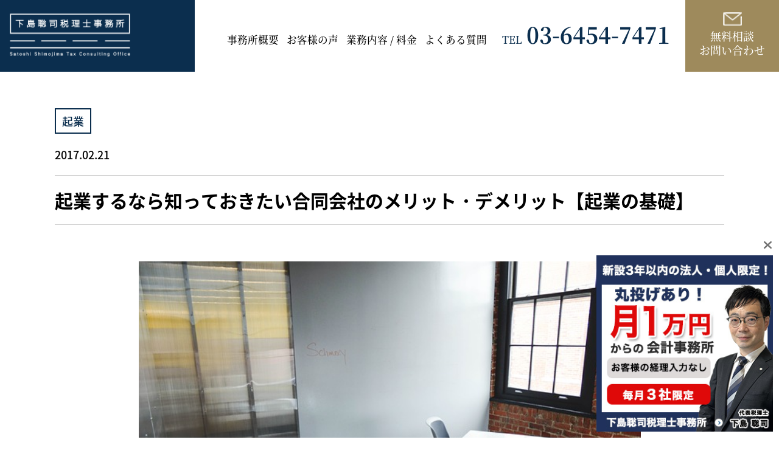

--- FILE ---
content_type: text/html; charset=UTF-8
request_url: https://shi-tax.com/91_llc/
body_size: 17725
content:
<!DOCTYPE html>


			<html lang="ja">
	

<head>
<meta charset="UTF-8">
<meta name="viewport" content="width=device-width,initial-scale=1.0,minimum-scale=1.0,maximum-scale=1.0,user-scalable=no">
<meta name="format-detection" content="telephone=no">

	
			<meta name="description" content="杉並創業支援サポート事務所は 起業・創業・融資・助成金に強い会計事務所です【運営：下島聡司税理士事務所】">
		

	<meta name="keywords" content="杉並区,税理士,創業融資,起業支援,税理士変更,顧問税理士">

<title>起業するなら知っておきたい合同会社のメリット・デメリット【起業の基礎】 | 杉並区西荻窪・吉祥寺の税理士｜杉並創業支援サポートオフィス 下島聡司税理士事務所</title>

<link rel="stylesheet" type="text/css" href="https://shi-tax.com/new/wp-content/themes/shitax-theme/style.css?1749696393">
<link rel="stylesheet" type="text/css" href="https://shi-tax.com/new/wp-content/themes/shitax-theme/tab.css?1714018476" media="(max-width: 1101px)">
<link rel="stylesheet" type="text/css" href="https://shi-tax.com/new/wp-content/themes/shitax-theme/mobile.css?1749194517" media="(max-width: 668px)">
<link type="text/css" href="https://shi-tax.com/new/wp-content/themes/shitax-theme/fonts.css?1702464264" id="css">
<link type="text/css" href="https://site-assets.fontawesome.com/releases/v6.2.0/css/all.css" id="css2">
<link rel="preconnect" href="https://fonts.googleapis.com">
<link rel="preconnect" href="https://fonts.gstatic.com" crossorigin>
<link href="https://fonts.googleapis.com/css2?family=Noto+Serif+JP:wght@500&family=Work+Sans:wght@400;500&display=swap" id="css3">

<!--[if lt IE 10]>
<link rel="stylesheet" type="text/css" href="https://shi-tax.com/new/wp-content/themes/shitax-theme/style.css?1749696393">
<![endif]-->


<meta name='robots' content='max-image-preview:large' />
<link rel="alternate" type="application/rss+xml" title="杉並区西荻窪・吉祥寺の税理士｜杉並創業支援サポートオフィス 下島聡司税理士事務所 &raquo; 起業するなら知っておきたい合同会社のメリット・デメリット【起業の基礎】 のコメントのフィード" href="https://shi-tax.com/91_llc/feed/" />
<link rel="alternate" title="oEmbed (JSON)" type="application/json+oembed" href="https://shi-tax.com/wp-json/oembed/1.0/embed?url=https%3A%2F%2Fshi-tax.com%2F91_llc%2F" />
<link rel="alternate" title="oEmbed (XML)" type="text/xml+oembed" href="https://shi-tax.com/wp-json/oembed/1.0/embed?url=https%3A%2F%2Fshi-tax.com%2F91_llc%2F&#038;format=xml" />
<style id='wp-img-auto-sizes-contain-inline-css' type='text/css'>
img:is([sizes=auto i],[sizes^="auto," i]){contain-intrinsic-size:3000px 1500px}
/*# sourceURL=wp-img-auto-sizes-contain-inline-css */
</style>
<style id='wp-emoji-styles-inline-css' type='text/css'>

	img.wp-smiley, img.emoji {
		display: inline !important;
		border: none !important;
		box-shadow: none !important;
		height: 1em !important;
		width: 1em !important;
		margin: 0 0.07em !important;
		vertical-align: -0.1em !important;
		background: none !important;
		padding: 0 !important;
	}
/*# sourceURL=wp-emoji-styles-inline-css */
</style>
<style id='classic-theme-styles-inline-css' type='text/css'>
/*! This file is auto-generated */
.wp-block-button__link{color:#fff;background-color:#32373c;border-radius:9999px;box-shadow:none;text-decoration:none;padding:calc(.667em + 2px) calc(1.333em + 2px);font-size:1.125em}.wp-block-file__button{background:#32373c;color:#fff;text-decoration:none}
/*# sourceURL=/wp-includes/css/classic-themes.min.css */
</style>
<link rel='stylesheet' id='contact-form-7-css' href='https://shi-tax.com/new/wp-content/plugins/contact-form-7/includes/css/styles.css?ver=6.1.4' type='text/css' media='all' />
<link rel='stylesheet' id='ez-toc-css' href='https://shi-tax.com/new/wp-content/plugins/easy-table-of-contents/assets/css/screen.min.css?ver=2.0.80' type='text/css' media='all' />
<style id='ez-toc-inline-css' type='text/css'>
div#ez-toc-container .ez-toc-title {font-size: 120%;}div#ez-toc-container .ez-toc-title {font-weight: 500;}div#ez-toc-container ul li , div#ez-toc-container ul li a {font-size: 95%;}div#ez-toc-container ul li , div#ez-toc-container ul li a {font-weight: 500;}div#ez-toc-container nav ul ul li {font-size: 90%;}.ez-toc-box-title {font-weight: bold; margin-bottom: 10px; text-align: center; text-transform: uppercase; letter-spacing: 1px; color: #666; padding-bottom: 5px;position:absolute;top:-4%;left:5%;background-color: inherit;transition: top 0.3s ease;}.ez-toc-box-title.toc-closed {top:-25%;}
.ez-toc-container-direction {direction: ltr;}.ez-toc-counter ul {direction: ltr;counter-reset: item ;}.ez-toc-counter nav ul li a::before {content: counter(item, numeric) '. ';margin-right: .2em; counter-increment: item;flex-grow: 0;flex-shrink: 0;float: left; }.ez-toc-widget-direction {direction: ltr;}.ez-toc-widget-container ul {direction: ltr;counter-reset: item ;}.ez-toc-widget-container nav ul li a::before {content: counter(item, numeric) '. ';margin-right: .2em; counter-increment: item;flex-grow: 0;flex-shrink: 0;float: left; }
/*# sourceURL=ez-toc-inline-css */
</style>
<link rel='stylesheet' id='tablepress-default-css' href='https://shi-tax.com/new/wp-content/plugins/tablepress/css/build/default.css?ver=3.2.6' type='text/css' media='all' />
<script type="text/javascript" src="https://shi-tax.com/new/wp-includes/js/jquery/jquery.min.js?ver=3.7.1" id="jquery-core-js"></script>
<script type="text/javascript" src="https://shi-tax.com/new/wp-includes/js/jquery/jquery-migrate.min.js?ver=3.4.1" id="jquery-migrate-js"></script>
<link rel="https://api.w.org/" href="https://shi-tax.com/wp-json/" /><link rel="alternate" title="JSON" type="application/json" href="https://shi-tax.com/wp-json/wp/v2/posts/1432" /><link rel="EditURI" type="application/rsd+xml" title="RSD" href="https://shi-tax.com/new/xmlrpc.php?rsd" />
<meta name="generator" content="WordPress 6.9" />
<link rel="canonical" href="https://shi-tax.com/91_llc/" />
<link rel='shortlink' href='https://shi-tax.com/?p=1432' />
<link rel="icon" href="https://shi-tax.com/new/wp-content/uploads/2017/01/cropped-476e49300322213a1c329b3a3ea6e10f-1-150x150.jpg" sizes="32x32" />
<link rel="icon" href="https://shi-tax.com/new/wp-content/uploads/2017/01/cropped-476e49300322213a1c329b3a3ea6e10f-1-300x300.jpg" sizes="192x192" />
<link rel="apple-touch-icon" href="https://shi-tax.com/new/wp-content/uploads/2017/01/cropped-476e49300322213a1c329b3a3ea6e10f-1-300x300.jpg" />
<meta name="msapplication-TileImage" content="https://shi-tax.com/new/wp-content/uploads/2017/01/cropped-476e49300322213a1c329b3a3ea6e10f-1-300x300.jpg" />



<!-- Google Tag Manager -->
<script>(function(w,d,s,l,i){w[l]=w[l]||[];w[l].push({'gtm.start':
new Date().getTime(),event:'gtm.js'});var f=d.getElementsByTagName(s)[0],
j=d.createElement(s),dl=l!='dataLayer'?'&l='+l:'';j.async=true;j.src=
'https://www.googletagmanager.com/gtm.js?id='+i+dl;f.parentNode.insertBefore(j,f);
})(window,document,'script','dataLayer','GTM-WB6D6HZ');</script>
<!-- End Google Tag Manager -->

<style id='global-styles-inline-css' type='text/css'>
:root{--wp--preset--aspect-ratio--square: 1;--wp--preset--aspect-ratio--4-3: 4/3;--wp--preset--aspect-ratio--3-4: 3/4;--wp--preset--aspect-ratio--3-2: 3/2;--wp--preset--aspect-ratio--2-3: 2/3;--wp--preset--aspect-ratio--16-9: 16/9;--wp--preset--aspect-ratio--9-16: 9/16;--wp--preset--color--black: #000000;--wp--preset--color--cyan-bluish-gray: #abb8c3;--wp--preset--color--white: #ffffff;--wp--preset--color--pale-pink: #f78da7;--wp--preset--color--vivid-red: #cf2e2e;--wp--preset--color--luminous-vivid-orange: #ff6900;--wp--preset--color--luminous-vivid-amber: #fcb900;--wp--preset--color--light-green-cyan: #7bdcb5;--wp--preset--color--vivid-green-cyan: #00d084;--wp--preset--color--pale-cyan-blue: #8ed1fc;--wp--preset--color--vivid-cyan-blue: #0693e3;--wp--preset--color--vivid-purple: #9b51e0;--wp--preset--gradient--vivid-cyan-blue-to-vivid-purple: linear-gradient(135deg,rgb(6,147,227) 0%,rgb(155,81,224) 100%);--wp--preset--gradient--light-green-cyan-to-vivid-green-cyan: linear-gradient(135deg,rgb(122,220,180) 0%,rgb(0,208,130) 100%);--wp--preset--gradient--luminous-vivid-amber-to-luminous-vivid-orange: linear-gradient(135deg,rgb(252,185,0) 0%,rgb(255,105,0) 100%);--wp--preset--gradient--luminous-vivid-orange-to-vivid-red: linear-gradient(135deg,rgb(255,105,0) 0%,rgb(207,46,46) 100%);--wp--preset--gradient--very-light-gray-to-cyan-bluish-gray: linear-gradient(135deg,rgb(238,238,238) 0%,rgb(169,184,195) 100%);--wp--preset--gradient--cool-to-warm-spectrum: linear-gradient(135deg,rgb(74,234,220) 0%,rgb(151,120,209) 20%,rgb(207,42,186) 40%,rgb(238,44,130) 60%,rgb(251,105,98) 80%,rgb(254,248,76) 100%);--wp--preset--gradient--blush-light-purple: linear-gradient(135deg,rgb(255,206,236) 0%,rgb(152,150,240) 100%);--wp--preset--gradient--blush-bordeaux: linear-gradient(135deg,rgb(254,205,165) 0%,rgb(254,45,45) 50%,rgb(107,0,62) 100%);--wp--preset--gradient--luminous-dusk: linear-gradient(135deg,rgb(255,203,112) 0%,rgb(199,81,192) 50%,rgb(65,88,208) 100%);--wp--preset--gradient--pale-ocean: linear-gradient(135deg,rgb(255,245,203) 0%,rgb(182,227,212) 50%,rgb(51,167,181) 100%);--wp--preset--gradient--electric-grass: linear-gradient(135deg,rgb(202,248,128) 0%,rgb(113,206,126) 100%);--wp--preset--gradient--midnight: linear-gradient(135deg,rgb(2,3,129) 0%,rgb(40,116,252) 100%);--wp--preset--font-size--small: 13px;--wp--preset--font-size--medium: 20px;--wp--preset--font-size--large: 36px;--wp--preset--font-size--x-large: 42px;--wp--preset--spacing--20: 0.44rem;--wp--preset--spacing--30: 0.67rem;--wp--preset--spacing--40: 1rem;--wp--preset--spacing--50: 1.5rem;--wp--preset--spacing--60: 2.25rem;--wp--preset--spacing--70: 3.38rem;--wp--preset--spacing--80: 5.06rem;--wp--preset--shadow--natural: 6px 6px 9px rgba(0, 0, 0, 0.2);--wp--preset--shadow--deep: 12px 12px 50px rgba(0, 0, 0, 0.4);--wp--preset--shadow--sharp: 6px 6px 0px rgba(0, 0, 0, 0.2);--wp--preset--shadow--outlined: 6px 6px 0px -3px rgb(255, 255, 255), 6px 6px rgb(0, 0, 0);--wp--preset--shadow--crisp: 6px 6px 0px rgb(0, 0, 0);}:where(.is-layout-flex){gap: 0.5em;}:where(.is-layout-grid){gap: 0.5em;}body .is-layout-flex{display: flex;}.is-layout-flex{flex-wrap: wrap;align-items: center;}.is-layout-flex > :is(*, div){margin: 0;}body .is-layout-grid{display: grid;}.is-layout-grid > :is(*, div){margin: 0;}:where(.wp-block-columns.is-layout-flex){gap: 2em;}:where(.wp-block-columns.is-layout-grid){gap: 2em;}:where(.wp-block-post-template.is-layout-flex){gap: 1.25em;}:where(.wp-block-post-template.is-layout-grid){gap: 1.25em;}.has-black-color{color: var(--wp--preset--color--black) !important;}.has-cyan-bluish-gray-color{color: var(--wp--preset--color--cyan-bluish-gray) !important;}.has-white-color{color: var(--wp--preset--color--white) !important;}.has-pale-pink-color{color: var(--wp--preset--color--pale-pink) !important;}.has-vivid-red-color{color: var(--wp--preset--color--vivid-red) !important;}.has-luminous-vivid-orange-color{color: var(--wp--preset--color--luminous-vivid-orange) !important;}.has-luminous-vivid-amber-color{color: var(--wp--preset--color--luminous-vivid-amber) !important;}.has-light-green-cyan-color{color: var(--wp--preset--color--light-green-cyan) !important;}.has-vivid-green-cyan-color{color: var(--wp--preset--color--vivid-green-cyan) !important;}.has-pale-cyan-blue-color{color: var(--wp--preset--color--pale-cyan-blue) !important;}.has-vivid-cyan-blue-color{color: var(--wp--preset--color--vivid-cyan-blue) !important;}.has-vivid-purple-color{color: var(--wp--preset--color--vivid-purple) !important;}.has-black-background-color{background-color: var(--wp--preset--color--black) !important;}.has-cyan-bluish-gray-background-color{background-color: var(--wp--preset--color--cyan-bluish-gray) !important;}.has-white-background-color{background-color: var(--wp--preset--color--white) !important;}.has-pale-pink-background-color{background-color: var(--wp--preset--color--pale-pink) !important;}.has-vivid-red-background-color{background-color: var(--wp--preset--color--vivid-red) !important;}.has-luminous-vivid-orange-background-color{background-color: var(--wp--preset--color--luminous-vivid-orange) !important;}.has-luminous-vivid-amber-background-color{background-color: var(--wp--preset--color--luminous-vivid-amber) !important;}.has-light-green-cyan-background-color{background-color: var(--wp--preset--color--light-green-cyan) !important;}.has-vivid-green-cyan-background-color{background-color: var(--wp--preset--color--vivid-green-cyan) !important;}.has-pale-cyan-blue-background-color{background-color: var(--wp--preset--color--pale-cyan-blue) !important;}.has-vivid-cyan-blue-background-color{background-color: var(--wp--preset--color--vivid-cyan-blue) !important;}.has-vivid-purple-background-color{background-color: var(--wp--preset--color--vivid-purple) !important;}.has-black-border-color{border-color: var(--wp--preset--color--black) !important;}.has-cyan-bluish-gray-border-color{border-color: var(--wp--preset--color--cyan-bluish-gray) !important;}.has-white-border-color{border-color: var(--wp--preset--color--white) !important;}.has-pale-pink-border-color{border-color: var(--wp--preset--color--pale-pink) !important;}.has-vivid-red-border-color{border-color: var(--wp--preset--color--vivid-red) !important;}.has-luminous-vivid-orange-border-color{border-color: var(--wp--preset--color--luminous-vivid-orange) !important;}.has-luminous-vivid-amber-border-color{border-color: var(--wp--preset--color--luminous-vivid-amber) !important;}.has-light-green-cyan-border-color{border-color: var(--wp--preset--color--light-green-cyan) !important;}.has-vivid-green-cyan-border-color{border-color: var(--wp--preset--color--vivid-green-cyan) !important;}.has-pale-cyan-blue-border-color{border-color: var(--wp--preset--color--pale-cyan-blue) !important;}.has-vivid-cyan-blue-border-color{border-color: var(--wp--preset--color--vivid-cyan-blue) !important;}.has-vivid-purple-border-color{border-color: var(--wp--preset--color--vivid-purple) !important;}.has-vivid-cyan-blue-to-vivid-purple-gradient-background{background: var(--wp--preset--gradient--vivid-cyan-blue-to-vivid-purple) !important;}.has-light-green-cyan-to-vivid-green-cyan-gradient-background{background: var(--wp--preset--gradient--light-green-cyan-to-vivid-green-cyan) !important;}.has-luminous-vivid-amber-to-luminous-vivid-orange-gradient-background{background: var(--wp--preset--gradient--luminous-vivid-amber-to-luminous-vivid-orange) !important;}.has-luminous-vivid-orange-to-vivid-red-gradient-background{background: var(--wp--preset--gradient--luminous-vivid-orange-to-vivid-red) !important;}.has-very-light-gray-to-cyan-bluish-gray-gradient-background{background: var(--wp--preset--gradient--very-light-gray-to-cyan-bluish-gray) !important;}.has-cool-to-warm-spectrum-gradient-background{background: var(--wp--preset--gradient--cool-to-warm-spectrum) !important;}.has-blush-light-purple-gradient-background{background: var(--wp--preset--gradient--blush-light-purple) !important;}.has-blush-bordeaux-gradient-background{background: var(--wp--preset--gradient--blush-bordeaux) !important;}.has-luminous-dusk-gradient-background{background: var(--wp--preset--gradient--luminous-dusk) !important;}.has-pale-ocean-gradient-background{background: var(--wp--preset--gradient--pale-ocean) !important;}.has-electric-grass-gradient-background{background: var(--wp--preset--gradient--electric-grass) !important;}.has-midnight-gradient-background{background: var(--wp--preset--gradient--midnight) !important;}.has-small-font-size{font-size: var(--wp--preset--font-size--small) !important;}.has-medium-font-size{font-size: var(--wp--preset--font-size--medium) !important;}.has-large-font-size{font-size: var(--wp--preset--font-size--large) !important;}.has-x-large-font-size{font-size: var(--wp--preset--font-size--x-large) !important;}
/*# sourceURL=global-styles-inline-css */
</style>
</head>

<body>


<!-- Google Tag Manager (noscript) -->
<noscript><iframe src="https://www.googletagmanager.com/ns.html?id=GTM-WB6D6HZ"
height="0" width="0" style="display:none;visibility:hidden"></iframe></noscript>
<!-- End Google Tag Manager (noscript) -->

<!-- CSSの遅延読み込み -->
<script src="https://shi-tax.com/new/wp-content/themes/shitax-theme/js/css.js?1702614231"></script>
<!-- /CSSの遅延読み込み -->

<div class="sp-wrapper">

	
	<!-- header -->
	<header>

		<!-- head-in -->
		<div class="head-in">

			<!-- ロゴ -->
			<a href="https://shi-tax.com" class="head-in-logo">
									<span class="img-banner">下島聡司税理士事務所</span>
							</a>
			<!-- /ロゴ -->

			<!-- グロナビ・お問い合わせ -->
			<div class="head-in-in of pc tab">

				<!-- グロナビ -->
				<nav class="head-in-in-menu serif">
					<ul>

												<li>
													<a href="https://shi-tax.com/about/">事務所概要</a>
						</li>

													<li>
													<a href="https://shi-tax.com/voice/">お客様の声</a>
						</li>

						<li>
														<a href="https://shi-tax.com/#sec-top-work">
															業務内容 / 料金
							</a>
						</li>

												<li>
													<a href="https://shi-tax.com/qa/">よくある質問</a>
						</li>

					</ul>
				</nav>
				<!-- /グロナビ -->

				<!-- 電話 -->
				<div class="head-in-in-tel serif">
					TEL<span class="big">03-6454-7471</span>
				</div>
				<!-- /電話 -->

				<!-- お問い合わせボタン -->
								<a href="https://shi-tax.com/contact/" class="head-in-in-contact-btn serif">
									無料相談<br>お問い合わせ
				</a>
				<!-- /お問い合わせボタン -->

			</div>
			<!-- /グロナビ・お問い合わせ -->

			<!-- スマホ用ハンバーガーボタン -->
			<a class="head-in-sp-menu-btn mobi">
				<span></span>
				<span></span>
				<span></span>
			</a>
			<!-- /スマホ用ハンバーガーボタン -->

		</div>
		<!-- /head-in -->

		<!-- スマホ用メニュー -->
		<div class="head-sp mobi">

			<a class="head-sp-close-btn">
				<span></span>
				<span></span>
			</a>

			<ul class="head-sp-menu">
				<li><a href="https://shi-tax.com/about/">事務所概要</a></li>
				<li><a href="https://shi-tax.com/voice/">お客様の声</a></li>
				<li>
										<a href="https://shi-tax.com/#sec-top-work">
											業務内容 / 料金
					</a>
				</li>
				<li><a href="https://shi-tax.com/qa/">よくある質問</a></li>
			</ul>

		</div>
		<!-- /スマホ用メニュー -->

	</header>
	<!-- /header -->

	
	<!-- main -->
	<div class="main main-page">

		<!-- post-content -->
		<div class="blog-post-content">
			<div class="wrapper">

				<!-- カテゴリー・日付 -->
				<div class="blog-post-content-info of">

					<div class="blog-post-content-info-cate">
						<ul class="post-categories">
	<li><a href="https://shi-tax.com/category/%e8%b5%b7%e6%a5%ad/" rel="category tag">起業</a></li></ul>					</div>

					<div class="blog-post-content-info-date">
						2017.02.21					</div>

				</div>
				<!-- /カテゴリー・日付 -->

				<!-- タイトル -->
				<div class="blog-post-content-title">
					<h1 class="blog-post-content-title-in">
						起業するなら知っておきたい合同会社のメリット・デメリット【起業の基礎】					</h1>
				</div>
				<!-- /タイトル -->

									<div class="blog-post-content-thumb-img">
						<img width="640" height="423" src="https://shi-tax.com/new/wp-content/uploads/2017/02/91_office-594120_640.jpg" class="attachment-full size-full wp-post-image" alt="【起業の基礎】起業するなら知っておきたい合同会社のメリット・デメリット" decoding="async" fetchpriority="high" srcset="https://shi-tax.com/new/wp-content/uploads/2017/02/91_office-594120_640.jpg 640w, https://shi-tax.com/new/wp-content/uploads/2017/02/91_office-594120_640-300x198.jpg 300w" sizes="(max-width: 640px) 100vw, 640px" />					</div>	
				
				<!-- 記事本文 -->
				<div class="blog-post-content-in">

					<p>  前回に引き続き、今回は合同会社を設立する前に知っておくべき、合同会社形態のメリット・デメリットをご紹介します。<span id="more-1432"></span> 前回の記事はこちら →<a href="https://shi-tax.com/90_kabusikigoudou/">【起業の基礎】株式会社と合同会社の違い</a>  </p>
<div id="ez-toc-container" class="ez-toc-v2_0_80 counter-hierarchy ez-toc-counter ez-toc-grey ez-toc-container-direction">
<div class="ez-toc-title-container">
<p class="ez-toc-title" style="cursor:inherit">目次</p>
<span class="ez-toc-title-toggle"><a href="#" class="ez-toc-pull-right ez-toc-btn ez-toc-btn-xs ez-toc-btn-default ez-toc-toggle" aria-label="Toggle Table of Content"><span class="ez-toc-js-icon-con"><span class=""><span class="eztoc-hide" style="display:none;">Toggle</span><span class="ez-toc-icon-toggle-span"><svg style="fill: #999;color:#999" xmlns="http://www.w3.org/2000/svg" class="list-377408" width="20px" height="20px" viewBox="0 0 24 24" fill="none"><path d="M6 6H4v2h2V6zm14 0H8v2h12V6zM4 11h2v2H4v-2zm16 0H8v2h12v-2zM4 16h2v2H4v-2zm16 0H8v2h12v-2z" fill="currentColor"></path></svg><svg style="fill: #999;color:#999" class="arrow-unsorted-368013" xmlns="http://www.w3.org/2000/svg" width="10px" height="10px" viewBox="0 0 24 24" version="1.2" baseProfile="tiny"><path d="M18.2 9.3l-6.2-6.3-6.2 6.3c-.2.2-.3.4-.3.7s.1.5.3.7c.2.2.4.3.7.3h11c.3 0 .5-.1.7-.3.2-.2.3-.5.3-.7s-.1-.5-.3-.7zM5.8 14.7l6.2 6.3 6.2-6.3c.2-.2.3-.5.3-.7s-.1-.5-.3-.7c-.2-.2-.4-.3-.7-.3h-11c-.3 0-.5.1-.7.3-.2.2-.3.5-.3.7s.1.5.3.7z"/></svg></span></span></span></a></span></div>
<nav><ul class='ez-toc-list ez-toc-list-level-1 ' ><li class='ez-toc-page-1 ez-toc-heading-level-2'><a class="ez-toc-link ez-toc-heading-1" href="#%E3%80%90%E8%B5%B7%E6%A5%AD%E3%81%AE%E5%9F%BA%E7%A4%8E%E3%80%91%E8%B5%B7%E6%A5%AD%E3%81%99%E3%82%8B%E3%81%AA%E3%82%89%E7%9F%A5%E3%81%A3%E3%81%A6%E3%81%8A%E3%81%8D%E3%81%9F%E3%81%84%E5%90%88%E5%90%8C%E4%BC%9A%E7%A4%BE%E3%81%AE%E3%83%A1%E3%83%AA%E3%83%83%E3%83%88%E3%83%BB%E3%83%87%E3%83%A1%E3%83%AA%E3%83%83%E3%83%88" >【起業の基礎】起業するなら知っておきたい合同会社のメリット・デメリット</a><ul class='ez-toc-list-level-3' ><li class='ez-toc-heading-level-3'><a class="ez-toc-link ez-toc-heading-2" href="#%E5%90%88%E5%90%8C%E4%BC%9A%E7%A4%BE%E3%81%A8%E3%81%AF%EF%BC%9F" >合同会社とは？</a></li><li class='ez-toc-page-1 ez-toc-heading-level-3'><a class="ez-toc-link ez-toc-heading-3" href="#%E5%90%88%E5%90%8C%E4%BC%9A%E7%A4%BE%E3%81%AE%E6%A6%82%E8%A6%81" >合同会社の概要</a><ul class='ez-toc-list-level-4' ><li class='ez-toc-heading-level-4'><a class="ez-toc-link ez-toc-heading-4" href="#%E5%90%88%E5%90%8C%E4%BC%9A%E7%A4%BE%E3%81%AE%E7%89%B9%E5%BE%B4" >合同会社の特徴</a></li><li class='ez-toc-page-1 ez-toc-heading-level-4'><a class="ez-toc-link ez-toc-heading-5" href="#%E8%A8%AD%E7%AB%8B%E4%BB%B6%E6%95%B0" >設立件数</a></li><li class='ez-toc-page-1 ez-toc-heading-level-4'><a class="ez-toc-link ez-toc-heading-6" href="#%E6%9C%89%E5%90%8D%E3%81%AA%E5%90%88%E5%90%8C%E4%BC%9A%E7%A4%BE" >有名な合同会社</a></li></ul></li><li class='ez-toc-page-1 ez-toc-heading-level-3'><a class="ez-toc-link ez-toc-heading-7" href="#%E5%90%88%E5%90%8C%E4%BC%9A%E7%A4%BE%E3%81%AE%E3%83%A1%E3%83%AA%E3%83%83%E3%83%88" >合同会社のメリット</a><ul class='ez-toc-list-level-4' ><li class='ez-toc-heading-level-4'><a class="ez-toc-link ez-toc-heading-8" href="#%E8%AB%B8%E3%80%85%E3%81%AE%E3%82%B3%E3%82%B9%E3%83%88%E3%81%8C%E5%AE%89%E3%81%84" >諸々のコストが安い</a></li><li class='ez-toc-page-1 ez-toc-heading-level-4'><a class="ez-toc-link ez-toc-heading-9" href="#%E5%85%B1%E5%90%8C%E7%B5%8C%E5%96%B6%E3%81%8C%E3%81%97%E3%82%84%E3%81%99%E3%81%84" >共同経営がしやすい</a></li><li class='ez-toc-page-1 ez-toc-heading-level-4'><a class="ez-toc-link ez-toc-heading-10" href="#%E7%B5%8C%E5%96%B6%E3%81%AE%E8%87%AA%E7%94%B1%E5%BA%A6%E3%81%8C%E9%AB%98%E3%81%8F%E3%80%81%E3%82%B9%E3%83%94%E3%83%BC%E3%83%87%E3%82%A3%E3%81%AA%E6%84%8F%E6%80%9D%E6%B1%BA%E5%AE%9A%E3%81%8C%E5%8F%AF%E8%83%BD" >経営の自由度が高く、スピーディな意思決定が可能</a></li></ul></li><li class='ez-toc-page-1 ez-toc-heading-level-3'><a class="ez-toc-link ez-toc-heading-11" href="#%E5%90%88%E5%90%8C%E4%BC%9A%E7%A4%BE%E3%81%AE%E3%83%87%E3%83%A1%E3%83%AA%E3%83%83%E3%83%88" >合同会社のデメリット</a><ul class='ez-toc-list-level-4' ><li class='ez-toc-heading-level-4'><a class="ez-toc-link ez-toc-heading-12" href="#%E7%9F%A5%E5%90%8D%E5%BA%A6%E3%81%8C%E4%BD%8E%E3%81%84" >知名度が低い</a></li><li class='ez-toc-page-1 ez-toc-heading-level-4'><a class="ez-toc-link ez-toc-heading-13" href="#%E4%B8%8A%E5%A0%B4%E3%81%A7%E3%81%8D%E3%81%AA%E3%81%84" >上場できない</a></li><li class='ez-toc-page-1 ez-toc-heading-level-4'><a class="ez-toc-link ez-toc-heading-14" href="#%E7%A4%BE%E5%93%A1%E9%96%93%E3%81%A7%E3%81%AE%E6%84%8F%E8%A6%8B%E5%AF%BE%E7%AB%8B%E3%81%8C%E7%94%9F%E3%81%98%E3%81%9F%E3%81%A8%E3%81%8D%E3%81%AB%E5%A4%A7%E5%A4%89" >社員間での意見対立が生じたときに大変</a></li></ul></li><li class='ez-toc-page-1 ez-toc-heading-level-3'><a class="ez-toc-link ez-toc-heading-15" href="#%E5%90%88%E5%90%8C%E4%BC%9A%E7%A4%BE%E3%81%8C%E5%90%91%E3%81%84%E3%81%A6%E3%81%84%E3%82%8B%E4%BA%8B%E6%A5%AD" >合同会社が向いている事業</a><ul class='ez-toc-list-level-4' ><li class='ez-toc-heading-level-4'><a class="ez-toc-link ez-toc-heading-16" href="#%E4%BC%9A%E7%A4%BE%E5%90%8D%E3%81%8C%E3%81%82%E3%81%BE%E3%82%8A%E9%96%A2%E4%BF%82%E3%81%AA%E3%81%84%E4%BA%8B%E6%A5%AD" >会社名があまり関係ない事業</a></li><li class='ez-toc-page-1 ez-toc-heading-level-4'><a class="ez-toc-link ez-toc-heading-17" href="#%E5%80%8B%E4%BA%BA%E3%81%BE%E3%81%9F%E3%81%AF%E5%AE%B6%E6%97%8F%E3%81%A7%E7%B5%8C%E5%96%B6%E3%81%97%E3%81%A6%E3%81%84%E3%82%8B%E4%BA%8B%E6%A5%AD" >個人または家族で経営している事業</a></li><li class='ez-toc-page-1 ez-toc-heading-level-4'><a class="ez-toc-link ez-toc-heading-18" href="#%E7%B6%AD%E6%8C%81%E8%B2%BB%E7%94%A8%E3%82%92%E3%81%A7%E3%81%8D%E3%82%8B%E3%81%A0%E3%81%91%E5%B0%8F%E3%81%95%E3%81%8F%E3%81%97%E3%81%9F%E3%81%84%E4%BC%81%E6%A5%AD" >維持費用をできるだけ小さくしたい企業</a></li><li class='ez-toc-page-1 ez-toc-heading-level-4'><a class="ez-toc-link ez-toc-heading-19" href="#%E4%B8%8A%E5%A0%B4%E3%81%BE%E3%81%A7%E8%A6%96%E9%87%8E%E3%81%AB%E5%85%A5%E3%82%8C%E3%81%A6%E3%81%84%E3%81%AA%E3%81%84%E4%BC%81%E6%A5%AD" >上場まで視野に入れていない企業</a></li><li class='ez-toc-page-1 ez-toc-heading-level-4'><a class="ez-toc-link ez-toc-heading-20" href="#%E5%A4%A7%E4%BC%81%E6%A5%AD%E3%82%84%E5%A4%96%E8%B3%87%E7%B3%BB%E4%BC%81%E6%A5%AD%E3%81%AE%E5%AD%90%E4%BC%9A%E7%A4%BE" >大企業や外資系企業の子会社</a></li></ul></li><li class='ez-toc-page-1 ez-toc-heading-level-3'><a class="ez-toc-link ez-toc-heading-21" href="#%E3%81%95%E3%81%84%E3%81%94%E3%81%AB" >さいごに</a></li></ul></li></ul></nav></div>
<h2><span class="ez-toc-section" id="%E3%80%90%E8%B5%B7%E6%A5%AD%E3%81%AE%E5%9F%BA%E7%A4%8E%E3%80%91%E8%B5%B7%E6%A5%AD%E3%81%99%E3%82%8B%E3%81%AA%E3%82%89%E7%9F%A5%E3%81%A3%E3%81%A6%E3%81%8A%E3%81%8D%E3%81%9F%E3%81%84%E5%90%88%E5%90%8C%E4%BC%9A%E7%A4%BE%E3%81%AE%E3%83%A1%E3%83%AA%E3%83%83%E3%83%88%E3%83%BB%E3%83%87%E3%83%A1%E3%83%AA%E3%83%83%E3%83%88"></span>【起業の基礎】起業するなら知っておきたい合同会社のメリット・デメリット<span class="ez-toc-section-end"></span></h2>
<h3><span class="ez-toc-section" id="%E5%90%88%E5%90%8C%E4%BC%9A%E7%A4%BE%E3%81%A8%E3%81%AF%EF%BC%9F"></span>合同会社とは？<span class="ez-toc-section-end"></span></h3>
<p>合同会社とは、平成18年に誕生した新しい会社形態で、日本版LLCとして導入時は非常に注目されました。<br /> LLCとは、米国では多くの会社が採用している組織形態で、Limited Liability Companyの略称です。 <br />米国では、いわゆるパススルー課税（会社自体に税金が掛かるのではなく、その構成員である出資者等に課税される制度）が選択できるのですが、日本では認められなかったため、当初の期待に比べて合同会社の旨味が薄れてしまいました。 </p>
<p>それでも最近では、設立費用の安さと、設立後の運営の手軽さと維持費用の安さから、年々、起業に当たって合同会社を選ぶケースが増えてきました。<br /> 合同会社には、株式会社にはないメリットもありますが、人によってはデメリットが大きいと感じるかもしれません。 <br />もし以下に掲げるデメリットが問題にならないようであれば、起業する際に合同会社を選んでも良いかと思います。  </p>
<h3><span class="ez-toc-section" id="%E5%90%88%E5%90%8C%E4%BC%9A%E7%A4%BE%E3%81%AE%E6%A6%82%E8%A6%81"></span>合同会社の概要<span class="ez-toc-section-end"></span></h3>
<h4><span class="ez-toc-section" id="%E5%90%88%E5%90%8C%E4%BC%9A%E7%A4%BE%E3%81%AE%E7%89%B9%E5%BE%B4"></span>合同会社の特徴<span class="ez-toc-section-end"></span></h4>
<p>まずは、一般的に言われている合同会社の特徴を挙げてみます。</p>
<p>・出資者を「社員」と言う <br />・社員は原則として「業務執行社員」となり、経営を行うことができる <br />・業務執行社員（役員）には任期の定めがない <br />・会社の意思決定は社員全員で決める（社員総会） <br />・取締役や監査役などの機関がない <br />・決算公告の義務がない <br />・法人が業務執行社員になることができる（職務執行者を定める） <br />・基本的に上場できない（株式会社への組織変更が必要） <br />・出資金額にかかわらず、利益の分配割合を決めることができる　など  </p>
<h4><span class="ez-toc-section" id="%E8%A8%AD%E7%AB%8B%E4%BB%B6%E6%95%B0"></span>設立件数<span class="ez-toc-section-end"></span></h4>
<p>合同会社の新規設立件数は年々増加しており、平成27年には年間20,000件を超えました。 <br />ここ数年、新規法人の設立に占める合同会社の割合が増えてきており、現在は約20%の新設法人が合同会社となっています。 <img decoding="async" class="alignnone size-full wp-image-1431" src="https://shi-tax.com/newwp-content/uploads/2017/02/91_image1.png" alt="" width="1126" height="286" srcset="https://shi-tax.com/new/wp-content/uploads/2017/02/91_image1.png 1126w, https://shi-tax.com/new/wp-content/uploads/2017/02/91_image1-300x76.png 300w, https://shi-tax.com/new/wp-content/uploads/2017/02/91_image1-640x163.png 640w" sizes="(max-width: 1126px) 100vw, 1126px" />  </p>
<h4><span class="ez-toc-section" id="%E6%9C%89%E5%90%8D%E3%81%AA%E5%90%88%E5%90%8C%E4%BC%9A%E7%A4%BE"></span>有名な合同会社<span class="ez-toc-section-end"></span></h4>
<p>アップルジャパン合同会社 <br />合同会社西友 <br />アマゾンジャパン合同会社 <br />ユニバーサル ミュージック合同会社 <br />面白いところでは、アイドルユニットの乃木坂46も合同会社形態で運営しているようです。  </p>
<h3><span class="ez-toc-section" id="%E5%90%88%E5%90%8C%E4%BC%9A%E7%A4%BE%E3%81%AE%E3%83%A1%E3%83%AA%E3%83%83%E3%83%88"></span>合同会社のメリット<span class="ez-toc-section-end"></span></h3>
<p>上記を踏まえて、合同会社のメリットと考えられるのは、次の通りになります。  </p>
<h4><span class="ez-toc-section" id="%E8%AB%B8%E3%80%85%E3%81%AE%E3%82%B3%E3%82%B9%E3%83%88%E3%81%8C%E5%AE%89%E3%81%84"></span>諸々のコストが安い<span class="ez-toc-section-end"></span></h4>
<p>設立費用は、株式会社よりも10数万円安くなっています。 <br />さらに、役員の任期の定めがないため、役員変更に係る登記費用が不要です。 <br />（株式会社の場合、取締役の任期は最長10年で、変更の都度、役員変更登記が必要です）</p>
<p>また、株主総会や取締役会などがないため、これらに係る議事録などの作成も不要となります。</p>
<p>すなわち、設立や維持に係るコストや手間が少ない、というメリットがあります。  </p>
<p>&nbsp;</p>
<h4><span class="ez-toc-section" id="%E5%85%B1%E5%90%8C%E7%B5%8C%E5%96%B6%E3%81%8C%E3%81%97%E3%82%84%E3%81%99%E3%81%84"></span>共同経営がしやすい<span class="ez-toc-section-end"></span></h4>
<p>出資者は、出資金額にかかわらず、それぞれが平等な発言権を有しています。 <br />そのため、共同経営がしやすいというメリットがあります。</p>
<p>また、利益を分配する際も、株式会社のように出資比率で配当が自動的に決まるのではなく、出資金額とは無関係に利益の分配割合を決めることもできます。</p>
<p>従って、一時期流行った大学ベンチャーのように、資金の出資者と技術者が同等の発言権、同等の利益分配を受けられるような組織体制を作ることも可能です。 ただし、これには逆にデメリットもあります（後述）。  </p>
<p>&nbsp;</p>
<h4><span class="ez-toc-section" id="%E7%B5%8C%E5%96%B6%E3%81%AE%E8%87%AA%E7%94%B1%E5%BA%A6%E3%81%8C%E9%AB%98%E3%81%8F%E3%80%81%E3%82%B9%E3%83%94%E3%83%BC%E3%83%87%E3%82%A3%E3%81%AA%E6%84%8F%E6%80%9D%E6%B1%BA%E5%AE%9A%E3%81%8C%E5%8F%AF%E8%83%BD"></span>経営の自由度が高く、スピーディな意思決定が可能<span class="ez-toc-section-end"></span></h4>
<p>定款などの設定を自由に決めることができ、さらに設立後の維持・運営に掛かるコストや手間が少ない分、自由に経営を行うことができます。 <br />また、取締役会や株主総会の開催が不要であれば、意思決定もスピーディにできます。 <br />そのため、特に大企業の子会社や、外国法人の日本子会社として、合同会社形態が選ばれることが多くなっています。</p>
<p>&nbsp;</p>
<h3><span class="ez-toc-section" id="%E5%90%88%E5%90%8C%E4%BC%9A%E7%A4%BE%E3%81%AE%E3%83%87%E3%83%A1%E3%83%AA%E3%83%83%E3%83%88"></span>合同会社のデメリット<span class="ez-toc-section-end"></span></h3>
<h4><span class="ez-toc-section" id="%E7%9F%A5%E5%90%8D%E5%BA%A6%E3%81%8C%E4%BD%8E%E3%81%84"></span>知名度が低い<span class="ez-toc-section-end"></span></h4>
<p>圧倒的なデメリットとしては、合同会社という組織自体の知名度が低いことにあります。 </p>
<p>対会社のビジネス（BtoB）では、株式会社としてビジネスをするのが一般的かと思います。 <br />組織形態（株式会社か合同会社か）はあくまでイメージでしかありませんが、第一印象は割と重要だったりします。</p>
<p>また、同じことが人材を募集する際にも言えます。 <br />合同会社からの求人広告が出ていた場合に、応募する側からすると、合同会社というのは小規模なビジネスなのではないか？との先入観が入ってしまうかもしれません。</p>
<p>&nbsp;</p>
<h4><span class="ez-toc-section" id="%E4%B8%8A%E5%A0%B4%E3%81%A7%E3%81%8D%E3%81%AA%E3%81%84"></span>上場できない<span class="ez-toc-section-end"></span></h4>
<p>合同会社は株式形態ではないため、上場をすることができません。</p>
<p>従って、将来規模を大きくしようとしている場合や、外部からの資金調達を考えている場合には、最初から株式会社を選択しておいたほうが良いでしょう。  </p>
<p>&nbsp;</p>
<h4><span class="ez-toc-section" id="%E7%A4%BE%E5%93%A1%E9%96%93%E3%81%A7%E3%81%AE%E6%84%8F%E8%A6%8B%E5%AF%BE%E7%AB%8B%E3%81%8C%E7%94%9F%E3%81%98%E3%81%9F%E3%81%A8%E3%81%8D%E3%81%AB%E5%A4%A7%E5%A4%89"></span>社員間での意見対立が生じたときに大変<span class="ez-toc-section-end"></span></h4>
<p>合同会社は、株主総会や取締役会、監査役などの機関（会社内の組織）が無い分、自由度の高い経営を行うことができます。 <br />出資者である社員がそれぞれ経営を行うため、複数の社員がいる場合、それぞれの意見は対等に扱われることになりますが、意見が一致しているときにはスピーディに経営方針を決めたり、変更したりすることが可能です。</p>
<p>また、先述の通り、出資金額にかかわらず利益の配分方法を自由に決めることも可能です。 <br />ただしその裏返しとして、もし意見対立が生じてしまった場合には、会社の方針が全く決まらないことになってしまいます。  </p>
<p>&nbsp;</p>
<h3><span class="ez-toc-section" id="%E5%90%88%E5%90%8C%E4%BC%9A%E7%A4%BE%E3%81%8C%E5%90%91%E3%81%84%E3%81%A6%E3%81%84%E3%82%8B%E4%BA%8B%E6%A5%AD"></span>合同会社が向いている事業<span class="ez-toc-section-end"></span></h3>
<h4><span class="ez-toc-section" id="%E4%BC%9A%E7%A4%BE%E5%90%8D%E3%81%8C%E3%81%82%E3%81%BE%E3%82%8A%E9%96%A2%E4%BF%82%E3%81%AA%E3%81%84%E4%BA%8B%E6%A5%AD"></span>会社名があまり関係ない事業<span class="ez-toc-section-end"></span></h4>
<p>「合同会社」という組織形態の知名度が低いため、大会社ならともかく、対企業向け（特に中小企業向け）で新規の取引をする場合は、合同会社であることが不利に働く可能性も否定できません。</p>
<p>しかし、ビジネスの形態として、主にBtoC（一般消費者向け）の商売をする方は、合同会社でも全く問題がありません。</p>
<p>例えば、カフェやレストランなどの飲食店、雑貨などの小売店などは、合同会社でも問題ないと思います。  </p>
<p>&nbsp;</p>
<h4><span class="ez-toc-section" id="%E5%80%8B%E4%BA%BA%E3%81%BE%E3%81%9F%E3%81%AF%E5%AE%B6%E6%97%8F%E3%81%A7%E7%B5%8C%E5%96%B6%E3%81%97%E3%81%A6%E3%81%84%E3%82%8B%E4%BA%8B%E6%A5%AD"></span>個人または家族で経営している事業<span class="ez-toc-section-end"></span></h4>
<p>社長一人で商売をしている場合（法人成りなど）や、近い親族だけで経営している事業で、それぞれの利害関係に対立が生じる要素が薄い場合であれば、合同会社でも問題ないと思われます。  </p>
<p>&nbsp;</p>
<h4><span class="ez-toc-section" id="%E7%B6%AD%E6%8C%81%E8%B2%BB%E7%94%A8%E3%82%92%E3%81%A7%E3%81%8D%E3%82%8B%E3%81%A0%E3%81%91%E5%B0%8F%E3%81%95%E3%81%8F%E3%81%97%E3%81%9F%E3%81%84%E4%BC%81%E6%A5%AD"></span>維持費用をできるだけ小さくしたい企業<span class="ez-toc-section-end"></span></h4>
<p>設立費用が安く、設立後の維持費用（役員変更登記や株主総会議事録の作成など）もほとんど掛からないため、会社形態でビジネスをしたいけど維持費用は掛けたくないという、法人成りや定年退職後の方、主婦の方などが起業する際にも最適です。</p>
<p>また、資産管理会社など、法人格さえあれば良いという企業も合同会社で良いでしょう。  </p>
<p>&nbsp;</p>
<h4><span class="ez-toc-section" id="%E4%B8%8A%E5%A0%B4%E3%81%BE%E3%81%A7%E8%A6%96%E9%87%8E%E3%81%AB%E5%85%A5%E3%82%8C%E3%81%A6%E3%81%84%E3%81%AA%E3%81%84%E4%BC%81%E6%A5%AD"></span>上場まで視野に入れていない企業<span class="ez-toc-section-end"></span></h4>
<p>先述の通り、合同会社では上場できませんので、そこまで規模を大きくする予定が全くないのであれば、合同会社でも結構です。</p>
<p>&nbsp;</p>
<h4><span class="ez-toc-section" id="%E5%A4%A7%E4%BC%81%E6%A5%AD%E3%82%84%E5%A4%96%E8%B3%87%E7%B3%BB%E4%BC%81%E6%A5%AD%E3%81%AE%E5%AD%90%E4%BC%9A%E7%A4%BE"></span>大企業や外資系企業の子会社<span class="ez-toc-section-end"></span></h4>
<p>合同会社の場合、法人も業務執行社員となり、代表社員になることができます。 <br />合同会社には、株主総会や取締役会・監査役などの機関が不要ですので、意思決定を迅速に行うことが可能です。</p>
<p>また、維持費用も安いため、子会社として運営するには最適の形態とも言えます。 <br />特に米国系企業の子会社には、もともと株式会社形態だったものを合同会社に組織変更するパターンが増えています。 <br />これには上記以外の別の理由もあるのですが、ここでは敢えて割愛します。  </p>
<p>&nbsp;</p>
<h3><span class="ez-toc-section" id="%E3%81%95%E3%81%84%E3%81%94%E3%81%AB"></span>さいごに<span class="ez-toc-section-end"></span></h3>
<p>今回は、起業をするなら知っておきたい合同会社のメリット・デメリットについてご説明しました。 <br />会社の設立登記をする際には、司法書士などの専門家にきちんと相談する必要がありますが、まずは基礎知識として会社形態について把握しておくと良いと思います。  </p>
<p>&nbsp;</p>
<p>起業に関する記事は、こちらも参考にしてみてください。</p>
<p><a href="https://shi-tax.com/76_kigyou1/">【起業を考えている方へ】開業するまでの流れを解説します<br /></a><a href="https://shi-tax.com/77_kigyou2/">【起業を考えている方へ】＜STEP1＞「個人」か「法人」か</a> <br /><a href="https://shi-tax.com/78_kigyou3/">【起業を考えている方へ】＜STEP2＞ビジネスプランを考える</a> <br /><a href="https://shi-tax.com/79_kigyou4/">【起業を考えている方へ】＜STEP3＞事業計画を作る</a> <br /><a href="https://shi-tax.com/80_kigyou5/">【起業を考えている方へ】＜STEP4＞開業資金を検討する</a><br /> <a href="https://shi-tax.com/81_kigyou6/">【起業を考えている方へ】＜STEP5＞開業に必要なものを準備する</a> <br /><a href="https://shi-tax.com/82_kigyou7/">【起業を考えている方へ】＜STEP6＞開業手続きをする</a>      </p>
					
				<div class="writer-info">
					<span>監修：下島聡司税理士事務所<br>
						代表税理士　<a href="https://shi-tax.com/about/#sec-message/">下島聡司</a></span>
				</div>

				</div>
				<!-- /記事本文 -->

		</div>
		<!-- /post-content -->

	</div>
	<!-- /main -->

	<!-- footer -->
	<footer>

		<!-- foot-in -->
		<div class="foot-in">
			<div class="wrapper">

				<!-- of -->
				<div class="of">

					<!-- foot-in-logo -->
					<div class="foot-in-logo">
						<img src="https://shi-tax.com/new/wp-content/themes/shitax-theme/images/foot-logo.png" width="127" height="192">
					</div>
					<!-- /foot-in-logo -->

					<!-- foot-in-in -->
					<div class="foot-in-in">

						<div class="foot-in-in-title">
							下島聡司税理士事務所
						</div>

						<ul class="foot-in-in-info-list pc tab">
							<li>
								<div class="foot-in-in-info-list-title">対応地域</div>
								<div class="foot-in-in-info-list-in">
									杉並・中野・吉祥寺をはじめ東京・神奈川・千葉・埼玉ほか関東全域、日本全国対応
								</div>
							</li>
							<li>
								<div class="foot-in-in-info-list-title">事務所</div>
								<div class="foot-in-in-info-list-in">
									〒167-0042 <br class="mobi">東京都杉並区西荻北2-3-9 <br class="mobi">トラストビル5F
								</div>
							</li>
							<li>
								<div class="foot-in-in-info-list-title">連絡先</div>
								<div class="foot-in-in-info-list-in">
									<div class="foot-in-in-info-list-in-tel">
										<span class="tel-link"><span class="foot-in-in-info-list-in-tel-icon"></span>03-6454-7471</span>
									</div>
									<div class="foot-in-in-info-list-in-mail">
										contact@shi-tax.com
									</div>
								</div>
							</li>
						</ul>

						<ul class="foot-in-in-menu of">
							<li><a href="https://shi-tax.com/privacy/">利用規約及び個人情報保護方針</a></li>

							<li>
																<a href="https://shi-tax.com/#sec-top-access">
																	アクセス
								</a>
							</li>
							
							<li><a href="https://shi-tax.com/sitemap/">サイトマップ</a></li>
						</ul>

					</div>
					<!-- /foot-in-in -->

				</div>
				<!-- /of -->

			</div>
		</div>
		<!-- /foot-in -->

		<!-- foot-copyright -->
		<div class="foot-copyright">
			<div class="wrapper">
				© Copyright 2026<span>下島聡司税理士事務所 | 東京都杉並区</span>. All rights reserved.
			</div>
		</div>
		<!-- /foot-copyright -->

	</footer>
	<!-- /footer -->

	
	<!-- スマホ用固定フッター -->
	<div class="sp-kotei-footer mobi">

		<ul class="sp-kotei-footer-btn-list of">
			<li class="li-tel">
				<a href="tel:03-6454-7471" class="sp-kotei-footer-btn-list-btn">
					<span class="sp-kotei-footer-btn-list-btn-in-text-1">
						初回無料相談受付中
					</span>
					<span class="sp-kotei-footer-btn-list-btn-in-text-2">
						電話での問い合わせ
					</span>
					<span class="sp-kotei-footer-btn-list-btn-in-text-3">
						平日9:00〜18:00
					</span>
				</a>
			</li>
			<li class="li-mail">
								<a href="https://shi-tax.com/contact/" class="sp-kotei-footer-btn-list-btn">
									<span class="sp-kotei-footer-btn-list-btn-in-text-2">
						メールでの問い合わせ
					</span>
					<span class="sp-kotei-footer-btn-list-btn-in-text-3">
						24時間365日受付中
					</span>
				</a>
			</li>
		</ul>

	</div>
	<!-- /スマホ用固定フッター -->
				
	<!--サイドフロート-->
		<div class="kotei-side-float pc">
			<div class="kotei-side-float-box">
				<a href="https://shi-tax.com/yuushi/" target="_blank"><img src="https://shi-tax.com/new/wp-content/themes/shitax-theme/images/yuushi-bn-shi.jpg" width="290" height="290" alt="月1万円からの会計事務所" data-no-lazy="1"></a>
			</div>
			<p class="close"><a class="close-btn" href="javascript:void(0)"><i aria-hidden="true" class="fa fa-times"></i></a></p>
	</div>
		<!--/サイドフロート-->

</div>
		
<!-- voice banner -->
<div class="voice-float-banner mobi">
	<p class="voice-close-button">×</p>
	<a href="https://shi-tax.com/voice/"><img src="https://shi-tax.com/new/wp-content/uploads/2025/06/shimojima-voice-bn.jpg"></a>
</div>
<!-- /voice banner -->

<script src="https://code.jquery.com/jquery-3.7.1.min.js" integrity="sha256-/JqT3SQfawRcv/BIHPThkBvs0OEvtFFmqPF/lYI/Cxo=" crossorigin="anonymous"></script>

<!-- サイトの設定js -->
<script src="https://shi-tax.com/new/wp-content/themes/shitax-theme/js/site-config.js?1749194421"></script>
<!-- /サイトの設定js -->

<!-- イメージマップ -->
<script src="https://shi-tax.com/new/wp-content/themes/shitax-theme/js/jquery.rwdImageMaps.js?1702614231"></script>
<!-- /イメージマップ -->

<!-- メールアドレス入力補助機能 -->
<link rel="stylesheet" href="https://ajax.googleapis.com/ajax/libs/jqueryui/1.12.1/themes/smoothness/jquery-ui.css">
<script src="https://ajax.googleapis.com/ajax/libs/jqueryui/1.14.0/jquery-ui.min.js"></script>
<script src="https://shi-tax.com/new/wp-content/themes/shitax-theme/js/auto-address.js?1702614231"></script>
<!-- /メールアドレス入力補助機能 -->

<!-- お客さまの声のスライダーの設定 -->
<script src="https://shi-tax.com/new/wp-content/themes/shitax-theme/js/slick/slick.js?1702614232"></script>
<link href="https://shi-tax.com/new/wp-content/themes/shitax-theme/js/slick/slick-theme.css?1702614232" rel="stylesheet" type="text/css">
<link href="https://shi-tax.com/new/wp-content/themes/shitax-theme/js/slick/slick.css?1702614231" rel="stylesheet" type="text/css">

<script>
$(function(){
	$('.top-voice-content-in-2-con').slick({
		autoplay: true,
		autoplaySpeed: 3000,
		appendArrows: $('.top-voice-content-in-2-slider-btn-img-list'),
		arrows: true,
		dots: true,
		fade: false,
		prevArrow: '<a class="top-voice-content-in-2-slider-btn-img-list-img prev"><img src="https://shi-tax.com/new/wp-content/themes/shitax-theme/images/slider-btn-img-prev.png" width="53" height="53"></a>',
		nextArrow: '<a class="top-voice-content-in-2-slider-btn-img-list-img next"><img src="https://shi-tax.com/new/wp-content/themes/shitax-theme/images/slider-btn-img-next.png" width="53" height="53"></a>'
	});
});
</script>
<!-- /お客さまの声のスライダーの設定 -->

<!-- 表の横スクロール -->
<link rel="stylesheet" href="https://unpkg.com/scroll-hint@1.1.10/css/scroll-hint.css">
<script src="https://unpkg.com/scroll-hint@1.1.10/js/scroll-hint.js"></script>
<script>
$(function() {
	new ScrollHint('.js-scrollable', {
		i18n: {
			scrollable: 'スクロールできます'
		}
	});
});
</script>
<!-- /表の横スクロール -->

<!-- お問い合わせフォームの設定 -->
<script>
$(function(){
	$('.top-contact-content-in-in-soushin-btn input[type="submit"]').addClass('none').attr('disabled','disabed');
	$('.check-text input:checkbox').attr('checked',false);
	$('.check-text label,.check-text input:checkbox').click(function(){
		if($('.check-text input:checkbox').is(':checked')){
			$('.top-contact-content-in-in-soushin-btn input[type="submit"]').removeClass('none').removeAttr('disabled');
		} else {
			$('.top-contact-content-in-in-soushin-btn input[type="submit"]').addClass('none').attr('disabled','disabed');
		}
	});
});
</script>
<!-- /お問い合わせフォームの設定 -->
		
<!--「残り●社　表示切替」-->
<script>
$(function(){
	"use strict";
	$(".view_timer").each(function(index, target) {
	var startDate = 20;
	var endDate = 31;
	var firstDate = $(this).attr("view_timer_1");
	var secondDate = $(this).attr("view_timer_2");
	var nowDate = (new Date() ).getDate();

	if ( nowDate <= startDate ) {
		$('#view_timer_1').fadein();
		$('#view_timer_1').css('display', 'none');
	} else {
		$('#view_timer_1').css('display', 'none');
		$('#view_timer_1').fadein();
	}
	});
});
</script>
<!--「/残り●社　表示切替」-->


	<!-- サイト内リンクの設定 -->
	<script>
	$(function () {

		var windowWidth = $(window).width();

		if (windowWidth < 668) { // スマホ時のjQuery

			$(function () {

				var headerHight = $('.head-in').outerHeight();
				var headerHight2 = headerHight + 46;

				
					$('a[href^="#"]').click(function(){
						var href = $(this).attr('href');
						var target = $(href == '#' || href == '' ? 'html' : href);
						var position = target.offset().top-headerHight;
						$('html,body').animate({scrollTop:position}, 550, 'swing');
						return false;
					});

					$(window).on('load', function() {
						var url = $(location).attr('href');
						if(url.indexOf('#') != -1){
							var anchor = url.split('#');
							var target = $('#' + anchor[anchor.length - 1]);
							if(target.length){
								var pos = Math.floor(target.offset().top) - headerHight;
								$('html,body').animate({scrollTop:pos}, 500);
							}
						}
					});

				
			});

		}
		
	});
	</script>
	<!-- /サイト内リンクの設定 -->
<!-- 固定サイドフロート -->
<script>
$(function() {
    $(".kotei-side-float p.close a").click(function(){
        $(".kotei-side-float").fadeOut();
        $(window).off("scroll", display);
        });
});
</script>
<!-- 固定サイドフロート -->	


<script type="speculationrules">
{"prefetch":[{"source":"document","where":{"and":[{"href_matches":"/*"},{"not":{"href_matches":["/new/wp-*.php","/new/wp-admin/*","/new/wp-content/uploads/*","/new/wp-content/*","/new/wp-content/plugins/*","/new/wp-content/themes/shitax-theme/*","/*\\?(.+)"]}},{"not":{"selector_matches":"a[rel~=\"nofollow\"]"}},{"not":{"selector_matches":".no-prefetch, .no-prefetch a"}}]},"eagerness":"conservative"}]}
</script>
<script type="text/javascript" id="wpcf7-redirect-script-js-extra">
/* <![CDATA[ */
var wpcf7_redirect_forms = {"3014":{"page_id":"3015","external_url":"","use_external_url":"","open_in_new_tab":"","http_build_query":"","http_build_query_selectively":"","http_build_query_selectively_fields":"","delay_redirect":"0","after_sent_script":"","thankyou_page_url":"https://shi-tax.com/contact/contact-thanks/"}};
//# sourceURL=wpcf7-redirect-script-js-extra
/* ]]> */
</script>
<script type="text/javascript" src="https://shi-tax.com/new/wp-content/plugins/cf7-redirection/js/wpcf7-redirect-script.js" id="wpcf7-redirect-script-js"></script>
<script type="text/javascript" src="https://shi-tax.com/new/wp-includes/js/dist/hooks.min.js?ver=dd5603f07f9220ed27f1" id="wp-hooks-js"></script>
<script type="text/javascript" src="https://shi-tax.com/new/wp-includes/js/dist/i18n.min.js?ver=c26c3dc7bed366793375" id="wp-i18n-js"></script>
<script type="text/javascript" id="wp-i18n-js-after">
/* <![CDATA[ */
wp.i18n.setLocaleData( { 'text direction\u0004ltr': [ 'ltr' ] } );
//# sourceURL=wp-i18n-js-after
/* ]]> */
</script>
<script type="text/javascript" src="https://shi-tax.com/new/wp-content/plugins/contact-form-7/includes/swv/js/index.js?ver=6.1.4" id="swv-js"></script>
<script type="text/javascript" id="contact-form-7-js-translations">
/* <![CDATA[ */
( function( domain, translations ) {
	var localeData = translations.locale_data[ domain ] || translations.locale_data.messages;
	localeData[""].domain = domain;
	wp.i18n.setLocaleData( localeData, domain );
} )( "contact-form-7", {"translation-revision-date":"2025-11-30 08:12:23+0000","generator":"GlotPress\/4.0.3","domain":"messages","locale_data":{"messages":{"":{"domain":"messages","plural-forms":"nplurals=1; plural=0;","lang":"ja_JP"},"This contact form is placed in the wrong place.":["\u3053\u306e\u30b3\u30f3\u30bf\u30af\u30c8\u30d5\u30a9\u30fc\u30e0\u306f\u9593\u9055\u3063\u305f\u4f4d\u7f6e\u306b\u7f6e\u304b\u308c\u3066\u3044\u307e\u3059\u3002"],"Error:":["\u30a8\u30e9\u30fc:"]}},"comment":{"reference":"includes\/js\/index.js"}} );
//# sourceURL=contact-form-7-js-translations
/* ]]> */
</script>
<script type="text/javascript" id="contact-form-7-js-before">
/* <![CDATA[ */
var wpcf7 = {
    "api": {
        "root": "https:\/\/shi-tax.com\/wp-json\/",
        "namespace": "contact-form-7\/v1"
    }
};
//# sourceURL=contact-form-7-js-before
/* ]]> */
</script>
<script type="text/javascript" src="https://shi-tax.com/new/wp-content/plugins/contact-form-7/includes/js/index.js?ver=6.1.4" id="contact-form-7-js"></script>
<script type="text/javascript" id="ez-toc-scroll-scriptjs-js-extra">
/* <![CDATA[ */
var eztoc_smooth_local = {"scroll_offset":"30","add_request_uri":"","add_self_reference_link":""};
//# sourceURL=ez-toc-scroll-scriptjs-js-extra
/* ]]> */
</script>
<script type="text/javascript" src="https://shi-tax.com/new/wp-content/plugins/easy-table-of-contents/assets/js/smooth_scroll.min.js?ver=2.0.80" id="ez-toc-scroll-scriptjs-js"></script>
<script type="text/javascript" src="https://shi-tax.com/new/wp-content/plugins/easy-table-of-contents/vendor/js-cookie/js.cookie.min.js?ver=2.2.1" id="ez-toc-js-cookie-js"></script>
<script type="text/javascript" src="https://shi-tax.com/new/wp-content/plugins/easy-table-of-contents/vendor/sticky-kit/jquery.sticky-kit.min.js?ver=1.9.2" id="ez-toc-jquery-sticky-kit-js"></script>
<script type="text/javascript" id="ez-toc-js-js-extra">
/* <![CDATA[ */
var ezTOC = {"smooth_scroll":"1","visibility_hide_by_default":"","scroll_offset":"30","fallbackIcon":"\u003Cspan class=\"\"\u003E\u003Cspan class=\"eztoc-hide\" style=\"display:none;\"\u003EToggle\u003C/span\u003E\u003Cspan class=\"ez-toc-icon-toggle-span\"\u003E\u003Csvg style=\"fill: #999;color:#999\" xmlns=\"http://www.w3.org/2000/svg\" class=\"list-377408\" width=\"20px\" height=\"20px\" viewBox=\"0 0 24 24\" fill=\"none\"\u003E\u003Cpath d=\"M6 6H4v2h2V6zm14 0H8v2h12V6zM4 11h2v2H4v-2zm16 0H8v2h12v-2zM4 16h2v2H4v-2zm16 0H8v2h12v-2z\" fill=\"currentColor\"\u003E\u003C/path\u003E\u003C/svg\u003E\u003Csvg style=\"fill: #999;color:#999\" class=\"arrow-unsorted-368013\" xmlns=\"http://www.w3.org/2000/svg\" width=\"10px\" height=\"10px\" viewBox=\"0 0 24 24\" version=\"1.2\" baseProfile=\"tiny\"\u003E\u003Cpath d=\"M18.2 9.3l-6.2-6.3-6.2 6.3c-.2.2-.3.4-.3.7s.1.5.3.7c.2.2.4.3.7.3h11c.3 0 .5-.1.7-.3.2-.2.3-.5.3-.7s-.1-.5-.3-.7zM5.8 14.7l6.2 6.3 6.2-6.3c.2-.2.3-.5.3-.7s-.1-.5-.3-.7c-.2-.2-.4-.3-.7-.3h-11c-.3 0-.5.1-.7.3-.2.2-.3.5-.3.7s.1.5.3.7z\"/\u003E\u003C/svg\u003E\u003C/span\u003E\u003C/span\u003E","chamomile_theme_is_on":""};
//# sourceURL=ez-toc-js-js-extra
/* ]]> */
</script>
<script type="text/javascript" src="https://shi-tax.com/new/wp-content/plugins/easy-table-of-contents/assets/js/front.min.js?ver=2.0.80-1767185637" id="ez-toc-js-js"></script>
<script id="wp-emoji-settings" type="application/json">
{"baseUrl":"https://s.w.org/images/core/emoji/17.0.2/72x72/","ext":".png","svgUrl":"https://s.w.org/images/core/emoji/17.0.2/svg/","svgExt":".svg","source":{"concatemoji":"https://shi-tax.com/new/wp-includes/js/wp-emoji-release.min.js?ver=6.9"}}
</script>
<script type="module">
/* <![CDATA[ */
/*! This file is auto-generated */
const a=JSON.parse(document.getElementById("wp-emoji-settings").textContent),o=(window._wpemojiSettings=a,"wpEmojiSettingsSupports"),s=["flag","emoji"];function i(e){try{var t={supportTests:e,timestamp:(new Date).valueOf()};sessionStorage.setItem(o,JSON.stringify(t))}catch(e){}}function c(e,t,n){e.clearRect(0,0,e.canvas.width,e.canvas.height),e.fillText(t,0,0);t=new Uint32Array(e.getImageData(0,0,e.canvas.width,e.canvas.height).data);e.clearRect(0,0,e.canvas.width,e.canvas.height),e.fillText(n,0,0);const a=new Uint32Array(e.getImageData(0,0,e.canvas.width,e.canvas.height).data);return t.every((e,t)=>e===a[t])}function p(e,t){e.clearRect(0,0,e.canvas.width,e.canvas.height),e.fillText(t,0,0);var n=e.getImageData(16,16,1,1);for(let e=0;e<n.data.length;e++)if(0!==n.data[e])return!1;return!0}function u(e,t,n,a){switch(t){case"flag":return n(e,"\ud83c\udff3\ufe0f\u200d\u26a7\ufe0f","\ud83c\udff3\ufe0f\u200b\u26a7\ufe0f")?!1:!n(e,"\ud83c\udde8\ud83c\uddf6","\ud83c\udde8\u200b\ud83c\uddf6")&&!n(e,"\ud83c\udff4\udb40\udc67\udb40\udc62\udb40\udc65\udb40\udc6e\udb40\udc67\udb40\udc7f","\ud83c\udff4\u200b\udb40\udc67\u200b\udb40\udc62\u200b\udb40\udc65\u200b\udb40\udc6e\u200b\udb40\udc67\u200b\udb40\udc7f");case"emoji":return!a(e,"\ud83e\u1fac8")}return!1}function f(e,t,n,a){let r;const o=(r="undefined"!=typeof WorkerGlobalScope&&self instanceof WorkerGlobalScope?new OffscreenCanvas(300,150):document.createElement("canvas")).getContext("2d",{willReadFrequently:!0}),s=(o.textBaseline="top",o.font="600 32px Arial",{});return e.forEach(e=>{s[e]=t(o,e,n,a)}),s}function r(e){var t=document.createElement("script");t.src=e,t.defer=!0,document.head.appendChild(t)}a.supports={everything:!0,everythingExceptFlag:!0},new Promise(t=>{let n=function(){try{var e=JSON.parse(sessionStorage.getItem(o));if("object"==typeof e&&"number"==typeof e.timestamp&&(new Date).valueOf()<e.timestamp+604800&&"object"==typeof e.supportTests)return e.supportTests}catch(e){}return null}();if(!n){if("undefined"!=typeof Worker&&"undefined"!=typeof OffscreenCanvas&&"undefined"!=typeof URL&&URL.createObjectURL&&"undefined"!=typeof Blob)try{var e="postMessage("+f.toString()+"("+[JSON.stringify(s),u.toString(),c.toString(),p.toString()].join(",")+"));",a=new Blob([e],{type:"text/javascript"});const r=new Worker(URL.createObjectURL(a),{name:"wpTestEmojiSupports"});return void(r.onmessage=e=>{i(n=e.data),r.terminate(),t(n)})}catch(e){}i(n=f(s,u,c,p))}t(n)}).then(e=>{for(const n in e)a.supports[n]=e[n],a.supports.everything=a.supports.everything&&a.supports[n],"flag"!==n&&(a.supports.everythingExceptFlag=a.supports.everythingExceptFlag&&a.supports[n]);var t;a.supports.everythingExceptFlag=a.supports.everythingExceptFlag&&!a.supports.flag,a.supports.everything||((t=a.source||{}).concatemoji?r(t.concatemoji):t.wpemoji&&t.twemoji&&(r(t.twemoji),r(t.wpemoji)))});
//# sourceURL=https://shi-tax.com/new/wp-includes/js/wp-emoji-loader.min.js
/* ]]> */
</script>

</body>
</html>

--- FILE ---
content_type: text/css
request_url: https://shi-tax.com/new/wp-content/themes/shitax-theme/style.css?1749696393
body_size: 22217
content:
/*
Theme Name: 下島聡司税理士事務所のテーマ
*/

/*----------------------------------------
reset
----------------------------------------*/

html, body, div, p, span, applet, object, iframe,
h1, h2, h3, h4, h5, h6,
blockquote, pre,
a, abbr, acronym, address, big, cite, code,
del, dfn, em, img, ins, kbd, q, s, samp,
small, strike, strong, sub, sup, tt, var,
b, u, i, center,
dl, dt, dd, ol, ul, li,
fieldset, form, label, legend,
table, caption, tbody, tfoot, thead, tr, th, td,
article, aside, canvas, details, embed,
figure, figcaption, footer, header, hgroup,
menu, nav, output, ruby, section, summary,
time, mark, audio, video {
	margin: 0;
	padding: 0;
	border: 0;
	font-size: 100%;
	font: inherit;
	vertical-align: baseline;
}

/* HTML5 display-role reset for older browsers */
article, aside, details, figcaption, figure,
footer, header, hgroup, menu, nav, section {
	display: block;
}

ol, ul {
	list-style: none;
}

blockquote, q {
	quotes: none;
}

blockquote:before, blockquote:after,
q:before, q:after {
	content: '';
	content: none;
}

table {
	border-collapse: collapse;
	border-spacing: 0;
}

/*----------------------------------------
全体
----------------------------------------*/

html {
	scroll-behavior: smooth;
	scroll-padding-top: 118px;
}

html.logged_in {
	scroll-padding-top: calc(118px + 32px);
}

html.lp-page {
	scroll-padding-top: 186px;
}

html.lp-page.logged_in {
	scroll-padding-top: calc(186px + 32px);
}

body {
	font-family: 'Noto Sans JP', sans-serif;
	font-weight: 500;
	font-size: 18px;
	line-height: 28px;
	word-break: break-word;
	text-size-adjust: none;
}

.wrapper {
	box-sizing: border-box;
	height: 100%;
	margin: 0 auto;
	width: 1100px;
}

.sp-wrapper {
	overflow: hidden;
}

.center {
	display: block;
	margin: 0 auto;
}

.left {
	float: left;
}

.right {
	float: right;
}

.pc-left {
	float: left;
}

.pc-right {
	float: right;
}

.aligncenter {
	display: block;
	margin: 0 auto;
}

.alignleft {
	float: left;
}

.alignright {
	float: right;
}

.t-center {
	text-align: center !important;
}

.t-left {
	text-align: left !important;
}

.t-right {
	text-align: right !important;
}

.pc-t-center {
	text-align: center !important;
}

.clear {
	clear: both;
}

.inline {
	display: inline !important;
}

.inline-b {
	display: inline-block !important;
}

.block {
	display: block !important;
}

.of {
	overflow: hidden;
}

.pc-of {
	overflow: hidden;
}

.flex {
	display: flex;
	display: -ms-flexbox;
	display: -webkit-box;
	display: -webkit-flex;
	flex-wrap: wrap;
	-ms-flex-wrap: wrap;
	-webkit-flex-wrap: wrap;
}

.flex-center {
	display: flex;
	display: -ms-flexbox;
	display: -webkit-box;
	display: -webkit-flex;
	flex-wrap: wrap;
	-ms-flex-wrap: wrap;
	-webkit-flex-wrap: wrap;
	justify-content: center;
}

.flex-middle {
	align-items: center;
	display: flex;
	display: -ms-flexbox;
	display: -webkit-box;
	display: -webkit-flex;
	flex-wrap: wrap;
	-ms-flex-wrap: wrap;
	-webkit-flex-wrap: wrap;
	justify-content: space-between;
}

img,
iframe {
	display: block;
}

a:hover img {
	opacity: 0.6;
}

.img-banner {
	background-size: 100% !important;
	box-sizing: border-box;
	display: block;
	height: 0;
	overflow: hidden;
	text-indent: 100%;
	white-space: nowrap;
	width: 100%;
}

a:hover .img-banner {
	opacity: 0.6;
}

a.bo {
	text-decoration: underline;
}

a.bo:hover {
	text-decoration: none;
}

a.no-bo {
	text-decoration: none;
}

a.no-bo:hover {
	text-decoration: underline;
}

.full {
	height: auto;
	width: 100%;
}

.full-img {
	box-sizing: border-box;
	display: block;
	width: 100%;
}

.full-img img {
	height: auto;
	width: 100%;
}

.list {
	box-sizing: border-box;
	margin-bottom: 20px;
}

.list li {
	box-sizing: border-box;
	list-style: disc !important;
	margin-left: 19px !important;
}

_::-webkit-full-page-media, _:future, :root .list li {
	margin-left: 23px !important;
}

.num-list {
	box-sizing: border-box;
	margin-bottom: 20px;
}

.num-list li {
	box-sizing: border-box;
	list-style: decimal !important;
	margin-left: 20px !important;
}

.num-list li:nth-child(n+10) {
	margin-left: 28px !important;
}

.num-list-2 {
	box-sizing: border-box;
	margin-bottom: 20px;
}

.num-list-2 li {
	box-sizing: border-box;
	padding-left: 33px;
}

.num-in {
	left: 0;
	position: absolute;
}

.check-list {
	box-sizing: border-box;
	margin-bottom: 20px;
}

.check-list li {
	box-sizing: border-box;
	margin-bottom: 10px;
	min-height: 25px;
	padding-left: 37.5px;
	position: relative;
}

.check-list li:last-child {
	margin-bottom: 0;
}

.check-list li::before {
	background: #fff;
	box-sizing: border-box;
	border: 3px solid #000;
	content: "";
	left: 0;
	height: 25px;
	position: absolute;
	top: 3px;
	width: 25px;
}

.check-list li::after {
	box-sizing: border-box;
	border-right: 4px solid #ff0000;
	border-bottom: 4px solid #ff0000;
	content: "";
	left: 12px;
	height: 22px;
	position: absolute;
	top: -1px;
	transform: rotate(45deg);
	-webkit-transform: rotate(45deg);
	width: 14px;
}

.douga {
	margin: 0 auto;
}

.douga iframe {
	margin: 0 auto;
}

.text-base {
	box-sizing: border-box;
	display: inline-block;
	padding-left: 18px;
	position: relative;
}

.text-base-2 {
	box-sizing: border-box;
	display: inline-block;
	padding-left: 36px;
	position: relative;
}

.text-base-3 {
	box-sizing: border-box;
	display: inline-block;
	padding-left: 54px;
	position: relative;
}

.text-base-4 {
	box-sizing: border-box;
	display: inline-block;
	padding-left: 72px;
	position: relative;
}

.text-base-5 {
	box-sizing: border-box;
	display: inline-block;
	padding-left: 90px;
	position: relative;
}

.text-in {
	left: 0;
	position: absolute;
	top: 0;
}

.indent-1 {
	box-sizing: border-box;
	display: inline-block;
	padding-left: 1em;
	text-indent: -1em;
}

.indent-2 {
	box-sizing: border-box;
	display: inline-block;
	padding-left: 2em;
	text-indent: -2em;
}

.indent-3 {
	box-sizing: border-box;
	display: inline-block;
	padding-left: 3em;
	text-indent: -3em;
}

.indent-4 {
	box-sizing: border-box;
	display: inline-block;
	padding-left: 4em;
	text-indent: -4em;
}

.indent-5 {
	box-sizing: border-box;
	display: inline-block;
	padding-left: 5em;
	text-indent: -5em;
}

.pc {
	display: block;
}

.pc.tab {
	display: block;
}

.pc.tab.mobi {
	display: block;
}

.tab {
	display: none;
}

.tab.mobi {
	display: none;
}

.pc.mobi {
	display: block;
}

.mobi {
	display: none;
}

.first {
	margin-top: 0 !important;
}

.last {
	margin-bottom: 0 !important;
}

.m20 {
	margin: 20px !important;
}

.mt20 {
	margin-top: 20px !important;
}

.mb20 {
	margin-bottom: 20px !important;
}

.no-mt20 {
	margin-top: -20px !important;
}

.mt-20 {
	margin-top: 20px !important;
}

.mb-20 {
	margin-bottom: 20px !important;
}

.ml20 {
	margin-left: 20px !important;
}

.mr20 {
	margin-right: 20px !important;
}

.m40 {
	margin: 40px !important;
}

.mt40 {
	margin-top: 40px !important;
}

.mb40 {
	margin-bottom: 40px !important;
}

.ml40 {
	margin-left: 40px !important;
}

.mr40 {
	margin-right: 40px !important;
}

.m60 {
	margin: 60px !important;
}

.mt60 {
	margin-top: 60px !important;
}

.mt-60 {
	margin-top: 60px !important;
}

.mb60 {
	margin-bottom: 60px !important;
}

.mb-60 {
	margin-bottom: 60px !important;
}

.ml60 {
	margin-left: 60px !important;
}

.mr60 {
	margin-right: 60px !important;
}

.m80 {
	margin: 80px !important;
}

.mt80 {
	margin-top: 80px !important;
}

.mb80 {
	margin-bottom: 80px !important;
}

.ml80 {
	margin-left: 80px !important;
}

.mr80 {
	margin-right: 80px !important;
}

.m100 {
	margin: 100px !important;
}

.mt100 {
	margin-top: 100px !important;
}

.mb100 {
	margin-bottom: 100px !important;
}

.ml100 {
	margin-left: 100px !important;
}

.mr100 {
	margin-right: 100px !important;
}

.p20 {
	padding: 20px !important;
}

.pt20 {
	padding-top: 20px !important;
}

.pb20 {
	padding-bottom: 20px !important;
}

.pl20 {
	padding-left: 20px !important;
}

.pr20 {
	padding-right: 20px !important;
}

.p40 {
	padding: 40px !important;
}

.pt40 {
	padding-top: 40px !important;
}

.pb40 {
	padding-bottom: 40px !important;
}

.pl40 {
	padding-left: 40px !important;
}

.pr40 {
	padding-right: 40px !important;
}

.p60 {
	padding: 60px !important;
}

.pt60 {
	padding-top: 60px !important;
}

.pb60 {
	padding-bottom: 60px !important;
}

.pl60 {
	padding-left: 60px !important;
}

.pr60 {
	padding-right: 60px !important;
}

.p80 {
	padding: 80px !important;
}

.pt80 {
	padding-top: 80px !important;
}

.pb80 {
	padding-bottom: 80px !important;
}

.pl80 {
	padding-left: 80px !important;
}

.pr80 {
	padding-right: 80px !important;
}

.p100 {
	padding: 100px !important;
}

.pt100 {
	padding-top: 100px !important;
}

.pb100 {
	padding-bottom: 100px !important;
}

.pl100 {
	padding-left: 100px !important;
}

.pr100 {
	padding-right: 100px !important;
}

/*----------------------------------------
文字スタイル
----------------------------------------*/

.gothic {
	font-family: "游ゴシック体", YuGothic, "游ゴシック Medium", "Yu Gothic Medium", "游ゴシック", "Yu Gothic", sans-serif;
}

.minchou {
	font-family: "游明朝", "YuMincho", "ヒラギノ明朝 Pro W3", "Hiragino Mincho Pro", "ＭＳ Ｐ明朝", "MS PMincho", serif;
}

.hirago {
	font-family: "ヒラギノ角ゴ ProN","Hiragino Kaku Gothic ProN", "メイリオ", Meiryo, "游ゴシック", YuGothic, sans-serif;
}

.hiramin {
	font-family: 'ヒラギノ明朝 Pro W3', 'Hiragino Mincho Pro', '游明朝','Yu Mincho', '游明朝体', 'YuMincho','ＭＳ Ｐ明朝', 'MS PMincho', serif;
}

.sans {
	font-family: 'Noto Sans JP', sans-serif;
}

.serif {
	font-family: 'Noto Serif JP', serif;
}

.work {
	font-family: 'Work Sans', sans-serif;
}

strong,b,.strong {
	font-weight: 700;
}

.red {
	color: #ff0000;
}

.blue {
	color: #0000ff;
}

.yellow {
	color: #ffff00;
}

.green {
	color: #008800;
}

.orange {
	color: #ff8800;
}

.magenta {
	color: #F37C92;
}

.cyan {
	color: #5DBFF2;
}

.y-b {
	background: linear-gradient(transparent 50%, #ffff00 50%);
}

.dark-red {
	color: #993030;
}

.dark-blue {
	color: #0b2e4e;
}

.dark-yellow {
	color: #faee99;
}

.gold {
	color: #9e8a5c;
}

.dark-y-b {
	background: linear-gradient(transparent 50%, #faee99 50%);
}

.dark-y-b-2 {
	background: linear-gradient(transparent 70%, #faee99 70%);
}

.fs15 {
	font-size: 15px !important;
	line-height: 25px !important;
}

.fs23 {
	font-size: 23px !important;
	line-height: 33px !important;
}

.fs30 {
	font-size: 30px !important;
	line-height: 40px !important;
}

.fs40 {
	font-size: 40px !important;
	line-height: 50px !important;
}

.fs50 {
	font-size: 50px !important;
	line-height: 60px !important;
}

[class^="icon-"], [class*=" icon-"] {
	/* use !important to prevent issues with browser extensions that change fonts */
	font-family: 'icomoon' !important;
	speak: never;
	font-style: normal;
	font-weight: normal;
	font-variant: normal;
	text-transform: none;
	line-height: 1;

	/* Better Font Rendering =========== */
	-webkit-font-smoothing: antialiased;
	-moz-osx-font-smoothing: grayscale;
}

/* > */
.icon-cheveron-up::before {
	content: "\e001";
}

/* 角が丸い> */
.icon-chevron-right::before {
	content: "\e024";
}

/* ▲ */
.icon-triangle-right::before {
	content: "\e002";
}

/* 正三角形な▲ */
.icon-triangle-1::before {
	content: "\e003";
}

/* 短めの▲ */
.icon-triangle-2::before {
	content: "\e004";
}

/* ○ */
.icon-maru-1::before {
	content: "\e005";
}

/* ● */
.icon-maru-2::before {
	content: "\e006";
}

/* ◎ */
.icon-maru-3::before {
	content: "\e007";
}

/* ◎の中の丸が黒 */
.icon-maru-4::before {
	content: "\e008";
}

/* □ */
.icon-shikaku-1::before {
	content: "\e009";
}

/* ■ */
.icon-shikaku-2::before {
	content: "\e010";
}

/* → */
.icon-yazirushi-1::before {
	content: "\e011";
}

/* 短めの→ */
.icon-yazirushi-2::before {
	content: "\e012";
}

/* かなり短めの→ */
.icon-yazirushi-3::before {
	content: "\e013";
}

/* 線だけの→ */
.icon-yazirushi-4::before {
	content: "\e014";
}

/* 本体ありの電話 */
.icon-old-phone::before {
	content: "\e015";
}

/* 受話器のみの電話 */
.icon-phone::before {
	content: "\e016";
}

/* 背景ありの手紙アイコン(簡易なデザイン) */
.icon-mail-envelope-closed2::before {
	content: "\e017";
}

/* 背景なしの手紙アイコン(簡易なデザイン) */
.icon-mail-envelope-closed3::before {
	content: "\e018";
}

/* 背景ありの手紙アイコン(複雑なデザイン) */
.icon-mail-envelope-closed::before {
	content: "\e019";
}

/* 背景なしの手紙アイコン(複雑なデザイン) */
.icon-mail-envelope-closed1::before {
	content: "\e020";
}

/* ＋ */
.icon-plus::before {
	content: "\e021";
}

/* － */
.icon-minus::before {
	content: "\e022";
}

/* × */
.icon-batsu::before {
	content: "\e023";
}

/*----------------------------------------
画像関連
----------------------------------------*/

/*----------------------------------------
header
----------------------------------------*/

header {
	box-sizing: border-box;
}

.head-in {
	background: #fff;
	box-sizing: border-box;
	left: 0;
	height: 118px;
	position: fixed;
	top: 0;
	width: 100%;
	z-index: 9990;
}

.customize-support .head-in {
	margin-top: 32px;
}

header.fixed .head-in {
	box-shadow: 0 10px 15px -5px rgba(0,0,0,0.6);
}

.head-in::before {
	background: #0b2e4e;
	box-sizing: border-box;
	content: "";
	left: 0;
	height: 100%;
	position: absolute;
	width: 30%;
}

.head-in-logo {
	box-sizing: border-box;
	display: block;
	float: left;
	margin: 25px 0;
	margin-left: 50px;
	position: relative;
	width: 185px;
	z-index: 2;
}

.head-in-logo .img-banner {
	background: url(images/logo.png) no-repeat;
	padding-bottom: 35.675%;
}

.head-in-in {
	box-sizing: border-box;
	float: right;
	position: relative;
	z-index: 2;
}

.head-in-in-menu {
	box-sizing: border-box;
	float: left;
	margin-top: 54px;
}

.head-in-in-menu ul {
	box-sizing: border-box;
	overflow: hidden;
}

.head-in-in-menu ul li {
	box-sizing: border-box;
	float: left;
	margin-right: 40px;
}

.head-in-in-menu ul li:last-child {
	margin-right: 0;
}

.head-in-in-menu ul li a {
	box-sizing: border-box;
	color: #000;
	display: block;
	font-size: 18px;
	line-height: 28px;
	padding-bottom: 10px;
	position: relative;
	text-decoration: none;
}

.head-in-in-menu ul li a::after {
	background: #9e8a5c;
	box-sizing: border-box;
	bottom: 0;
	content: "";
	left: 0;
	height: 5px;
	position: absolute;
	transition: .2s;
	-webkit-transition: .2s;
	width: 0;
}

.head-in-in-menu ul li.li-now a::after,
.head-in-in-menu ul li a:hover::after {
	width: 100%;
}

.head-in-in-tel {
	box-sizing: border-box;
	color: #0b2e4e;
	float: left;
	font-size: 20px;
	line-height: 30px;
	margin: 33px 0;
	margin-left: 40px;
}

.head-in-in-tel .big {
	box-sizing: border-box;
	display: inline-block;
	font-weight: 700;
	font-size: 40px;
	line-height: 50px;
	margin-left: 5px;
}

.head-in-in-contact-btn {
	box-sizing: border-box;
	display: block;
	float: right;
	margin-left: 40px;
	text-decoration: none;
	width: 180px;
}

.head-in-in-contact-btn-in {
	background: #9e8a5c;
	box-sizing: border-box;
	border-color: #9e8a5c !important;
	border: 1px solid;
	color: #fff;
	display: block;
	font-size: 18px;
	line-height: 22px;
	padding: 25px 10px;
	position: relative;
	text-align: center;
}

.head-in-in-contact-btn-in::before {
	background: #fff;
	box-sizing: border-box;
	content: "";
	left: 0;
	height: 100%;
	position: absolute;
	top: 0;
	transition: .2s;
	-webkit-transition: .2s;
	width: 0;
	z-index: 2;
}

.head-in-in-contact-btn:hover .head-in-in-contact-btn-in {
	color: #9e8a5c;
}

.head-in-in-contact-btn:hover .head-in-in-contact-btn-in::before {
	width: 100%;
}

.head-in-in-contact-btn-in-text {
	box-sizing: border-box;
	display: inline-block;
	padding-top: 22px;
	position: relative;
	z-index: 3;
}

.head-in-in-contact-btn-in-text-icon {
	box-sizing: border-box;
	display: block;
	left: 0;
	margin: 0 auto;
	position: absolute;
	right: 0;
	top: 0;
	width: 24px;
}

.head-in-in-contact-btn-in-text-icon::before {
	background: url(images/icon-mail-1.png) no-repeat;
	background-size: 100% !important;
	box-sizing: border-box;
	content: "";
	display: block;
	height: 0;
	padding-bottom: 70.833%;
	position: relative;
	width: 100%;
}

.head-in-in-contact-btn:hover .head-in-in-contact-btn-in-text-icon::before {
	background: url(images/icon-mail-2.png) no-repeat;
	padding-bottom: 70.833%;
}

@media(max-width: 1641px) {

	.head-in::before {
		width: 27%;
	}

}

@media(max-width: 1571px) {

	.head-in::before {
		width: 22.5%;
	}

}

@media(max-width: 1421px) {

	.head-in::before {
		width: 20%;
	}

	.head-in-in-menu ul li {
		margin-right: 20px;
	}

}

@media(max-width: 1351px) {

	.head-in::before {
		width: 25%;
	}

	.head-in-logo {
		float: left;
		margin: 1.7vw 0;
		margin-left: 1.25vw;
		width: 15.5vw;
	}

	.head-in-logo .img-banner {
		background: url(images/logo.png) no-repeat;
		padding-bottom: 35.675%;
	}

	.head-in-in-menu {
		float: left;
		margin-top: 4vw;
	}

	.head-in-in-menu ul li {
		margin-right: 1vw;
	}

	.head-in-in-menu ul li a {
		font-size: 1.3vw;
		line-height: 2.3vw;
		padding-bottom: 1vw;
	}

	.head-in-in-menu ul li a::after {
		height: 0.5vw;
	}

	.head-in-in-tel {
		float: left;
		font-size: 1.3vw;
		line-height: 2.3vw;
		margin: 2.57vw 0;
		margin-left: 2vw;
	}

	.head-in-in-tel .big {
		font-size: 2.8vw;
		line-height: 3.8vw;
		margin-left: 0.5vw;
	}

	.head-in-in-contact-btn {
		float: right;
		margin-left: 2vw;
		width: 12vw;
	}

	.head-in-in-contact-btn-in {
		border: 1px solid;
		font-size: 1.4vw;
		line-height: 1.8vw;
		height: 118px;
		padding: 1.5vw 1vw;
	}

	.head-in-in-contact-btn-in-text {
		padding-top: 2.2vw;
	}

	.head-in-in-contact-btn-in-text-icon {
		width: 2.4vw;
	}

	.head-in-in-contact-btn-in-text-icon::before {
		background: url(images/icon-mail-1.png) no-repeat;
		padding-bottom: 70.833%;
	}

	.head-in-in-contact-btn:hover .head-in-in-contact-btn-in-text-icon::before {
		background: url(images/icon-mail-2.png) no-repeat;
		padding-bottom: 70.833%;
	}

}

/*------------------------------
LPページ用header
------------------------------*/

.head-lp-in {
	box-sizing: border-box;
	left: 0;
	position: fixed;
	top: 0;
	width: 100%;
	z-index: 9990;
}

.customize-support .head-lp-in {
	margin-top: 32px;
}

header.fixed .head-lp-in {
	box-shadow: 0 10px 15px -5px rgba(0,0,0,0.6);
}

.head-lp-in-in {
	background: #0b2e4e;
	box-sizing: border-box;
}

.head-lp-in-in-in {
	box-sizing: border-box;
	float: left;
	margin: 27px 0;
	margin-left: 50px;
}

.head-lp-in-in-in a {
	box-sizing: border-box;
	display: block;
	text-decoration: none;
}

.head-lp-in-in-in a:hover {
	opacity: 0.6;
}

.head-lp-in-in-in-logo {
	box-sizing: border-box;
	display: block;
	float: left;
	margin: 5px 0;
	margin-right: 10px;
	width: 185px;
}

.head-lp-in-in-in-logo .img-banner {
	background: url(images/logo.png) no-repeat;
	padding-bottom: 35.675%;
}

.head-lp-in-in-in a:hover .head-lp-in-in-in-logo .img-banner {
	opacity: 1;
}

.head-lp-in-in-in-info {
	box-sizing: border-box;
	display: block;
	float: left;
}

.head-lp-in-in-in-info-title {
	box-sizing: border-box;
	color: #fff;
	display: block;
	font-weight: 700;
	font-size: 20px;
	line-height: 30px;
}

.head-lp-in-in-in-info-text {
	box-sizing: border-box;
	color: #fff;
	display: block;
	font-size: 14px;
	line-height: 23px;
}

.head-lp-in-in-contact {
	box-sizing: border-box;
	float: right;
}

.head-lp-in-in-contact-tel {
	box-sizing: border-box;
	float: left;
	margin: 19px 0;
}

.head-lp-in-in-contact-tel-title {
	box-sizing: border-box;
	color: #faee99;
	font-weight: 700;
	font-size: 20px;
	line-height: 30px;
	text-align: center;
}

.head-lp-in-in-contact-tel-num {
	box-sizing: border-box;
	color: #fff;
	font-weight: 700;
	font-size: 20px;
	line-height: 30px;
	text-align: center;
}

.head-lp-in-in-contact-tel-num .big {
	box-sizing: border-box;
	display: inline-block;
	font-size: 26px;
	line-height: 36px;
	margin-left: 10px;
}

.head-lp-in-in-contact-tel-text {
	box-sizing: border-box;
	color: #fff;
	font-size: 16px;
	line-height: 26px;
	text-align: center;
}

.head-lp-in-in-contact-btn {
	box-sizing: border-box;
	display: block;
	float: right;
	margin-left: 20px;
	text-decoration: none;
}

.head-lp-in-in-contact-btn-in {
	background: #9e8a5c;
	box-sizing: border-box;
	border-color: #9e8a5c !important;
	border: 1px solid;
	color: #fff;
	display: block;
	font-weight: 700;
	font-size: 16px;
	line-height: 23px;
	padding: 15px 20px;
	position: relative;
	text-align: center;
}

.head-lp-in-in-contact-btn-in::before {
	background: #fff;
	box-sizing: border-box;
	content: "";
	left: 0;
	height: 100%;
	position: absolute;
	top: 0;
	transition: .2s;
	-webkit-transition: .2s;
	width: 0;
	z-index: 2;
}

.head-lp-in-in-contact-btn:hover .head-lp-in-in-contact-btn-in {
	color: #9e8a5c;
}

.head-lp-in-in-contact-btn:hover .head-lp-in-in-contact-btn-in::before {
	width: 100%;
}

.head-lp-in-in-contact-btn-in-text {
	box-sizing: border-box;
	display: inline-block;
	padding-top: 22px;
	position: relative;
	z-index: 3;
}

.head-lp-in-in-contact-btn-in-text .big {
	box-sizing: border-box;
	display: inline;
	font-size: 20px;
	line-height: 30px;
}

.head-lp-in-in-contact-btn-in-text-icon {
	box-sizing: border-box;
	display: block;
	left: 0;
	margin: 0 auto;
	position: absolute;
	right: 0;
	top: 0;
	width: 24px;
}

.head-lp-in-in-contact-btn-in-text-icon::before {
	background: url(images/icon-mail-1.png) no-repeat;
	background-size: 100% !important;
	box-sizing: border-box;
	content: "";
	display: block;
	height: 0;
	padding-bottom: 70.833%;
	position: relative;
	width: 100%;
}

.head-lp-in-in-contact-btn:hover .head-lp-in-in-contact-btn-in-text-icon::before {
	background: url(images/icon-mail-2.png) no-repeat;
	padding-bottom: 70.833%;   
}

.head-lp-in-menu {
	background: #fff;
	box-sizing: border-box;
}

.head-lp-in-menu .wrapper {
	padding: 15px 0 10px;
}

.head-lp-in-menu ul {
	box-sizing: border-box;
}

.head-lp-in-menu ul li {
	box-sizing: border-box;
	float: left;
	margin-right: 40px;
}

.head-lp-in-menu ul li:last-child {
	margin-right: 0;
}

.head-lp-in-menu ul li a {
	box-sizing: border-box;
	color: #000;
	display: block;
	font-size: 16px;
	line-height: 26px;
	padding-bottom: 5px;
	position: relative;
	text-decoration: none;
}

.head-lp-in-menu ul li a::after {
	background: #9e8a5c;
	box-sizing: border-box;
	bottom: 0;
	content: "";
	left: 0;
	height: 5px;
	position: absolute;
	transition: .2s;
	-webkit-transition: .2s;
	width: 0;
}

.head-lp-in-menu ul li a:hover::after {
	width: 100%;
}

@media(max-width: 1341px) {

	.head-lp-in-in-in-logo {
		display: none;
	}

}

/*----------------------------------------
TOPページ
----------------------------------------*/

.top-title {
	box-sizing: border-box;
}

.top-title-sub {
	box-sizing: border-box;
	text-align: center;
}

.top-title-sub-in {
	box-sizing: border-box;
	color: #a1afbb;
	font-weight: 700;
	font-size: 25px;
	line-height: 35px;
}

.top-title-main {
	box-sizing: border-box;
	margin-top: 10px;
	text-align: center;
}

.top-title-main-in {
	box-sizing: border-box;
	color: #0b2e4e;
	font-weight: 700;
	font-size: 36px;
	line-height: 46px;
}

.top-text {
	box-sizing: border-box;
	font-size: 20px;
	line-height: 42px;
}

.top-text p {
	margin-bottom: 20px;
}

.top-text p:last-child {
	margin-bottom: 0;
}

.top-link-btn {
	box-sizing: border-box;
	display: block;
	text-decoration: none;
	width: 350px;
}

.top-link-btn-in {
	background: #fff;
	box-sizing: border-box;
	border-color: #9e8a5c !important;
	border: 1px solid;
	border-radius: 100px;
	color: #9e8a5c;
	display: block;
	font-weight: 700;
	font-size: 20px;
	line-height: 30px;
	overflow: hidden;
	padding: 15px 20px;
	position: relative;
	text-align: center;
}

.top-link-btn-in::before {
	background: #9e8a5c;
	box-sizing: border-box;
	content: "";
	left: 0;
	height: 100%;
	position: absolute;
	top: 0;
	transition: .2s;
	-webkit-transition: .2s;
	width: 0;
	z-index: 2;	
}

.top-link-btn.on .top-link-btn-in {
	background: #9e8a5c;
	color: #fff;
}

.top-link-btn.on .top-link-btn-in::before {
	background: #fff;
}

.top-link-btn:hover .top-link-btn-in {
	color: #fff;
}

.top-link-btn.on:hover .top-link-btn-in {
	color: #9e8a5c;
}

.top-link-btn:hover .top-link-btn-in::before {
	width: 100%;
}

.top-link-btn-in-text {
	box-sizing: border-box;
	display: block;
	position: relative;
	z-index: 3;
}

.top-link-btn-in-text::after {
	box-sizing: border-box;
	content: "\e014";
	font-family: 'icomoon';
	font-weight: 400;
	font-size: 20px;
	line-height: 20px;
	position: absolute;
	right: 0;
	top: 50%;
	transform: translateY(-50%);
	-webkit-transform: translateY(-50%);
}

/*------------------------------
TOP KV
------------------------------*/

.top-kv {
	box-sizing: border-box;
	margin-top: 118px;
	position: relative;
}

.top-kv::before {
	background: #0b2e4e;
	box-sizing: border-box;
	content: "";
	left: 0;
	height: 100%;
	position: absolute;
	width: 30%;
}

.top-kv-in {
	background: url(images/top-kv-img.jpg) no-repeat;
	background-size: cover;
	background-position: top center;
	box-sizing: border-box;
	float: right;
	height: calc(100vh - 116px);
	position: relative;
	width: 80%;
	z-index: 2;
}

.top-kv-in-title-img {
	box-sizing: border-box;
	display: block;
	left: 3vw;
	position: absolute;
	top: 50%;
	transform: translateY(-50%);
	-webkit-transform: translateY(-50%);
	width: 508px;
}

.top-kv-in-title-img img {
	height: auto;
	width: 100%;
}

@media(max-width: 1421px) {

	.top-kv::before {
		width: 20%;
	}

	.top-kv-in {
		width: 85%;
	}

}

@media(max-width: 1351px) {

	.top-kv {
		margin-top: 9vw;
	}

	.top-kv::before {
		width: 25%;
	}

	.top-kv-in {
		height: calc(100vh - 9vw);
		width: 82.5%;
	}

	.top-kv-in-title-img {
		width: 40.8vw;
	}

}

/*------------------------------
創業支援サポート実施中！
------------------------------*/

.top-implementation-content {
	background: #fcfbf7;
	box-sizing: border-box;
	box-shadow: 0 5px 15px 0 rgba(116,113,113,0.6);
}

.top-implementation-content .wrapper {
	padding: 80px 0;
}

.top-implementation-content-title {
	box-sizing: border-box;
}

.top-implementation-content-title-main {
	box-sizing: border-box;
	text-align: center;
}

.top-implementation-content-title-main-in {
	box-sizing: border-box;
	color: #0b2e4e;
	display: inline-block;
	font-weight: 700;
	font-size: 36px;
	line-height: 46px;
}

.top-implementation-content-title-sub {
	box-sizing: border-box;
	text-align: center;
}

.top-implementation-content-title-sub-in {
	box-sizing: border-box;
	color: #0b2e4e;
	display: inline-block;
	font-weight: 700;
	font-size: 25px;
	line-height: 35px;
}

.top-implementation-content-con {
	box-sizing: border-box;
	margin: 60px 0 -40px;
}

.top-implementation-content-con section {
	box-sizing: border-box;
	float: left;
	margin: 0 40px 40px 0;
	width: 340px;
}

.top-implementation-content-con section:nth-child(3n),
.top-implementation-content-con section:last-child {
	margin-right: 0;
}

.top-implementation-content-con section a {
	box-sizing: border-box;
	display: block;
	padding-top: 27.5px;
	position: relative;
	text-decoration: none;
}

.top-implementation-content-con-btn {
	box-sizing: border-box;
	display: block;
	left: 0;
	position: absolute;
	top: 0;
	width: 280px;
	z-index: 2;
}

.top-implementation-content-con-btn-in {
	background: #fff;
	box-sizing: border-box;
	color: #0b2e4e;
	display: block;
	font-weight: 700;
	font-size: 25px;
	line-height: 35px;
	padding: 10px;
	position: relative;
}

.top-implementation-content-con-btn-in::before {
	background: #0b2e4e;
	box-sizing: border-box;
	content: "";
	left: 0;
	height: 100%;
	position: absolute;
	top: 0;
	transition: .2s;
	-webkit-transition: .2s;
	width: 0;
	z-index: 2;	
}

.top-implementation-content-con section a:hover .top-implementation-content-con-btn-in {
	color: #fff;
}

.top-implementation-content-con section a:hover .top-implementation-content-con-btn-in::before {
	width: 100%;
}

.top-implementation-content-con-btn-in-text {
	box-sizing: border-box;
	display: block;
	padding-right: 35px;
	position: relative;
	z-index: 3;
}

.top-implementation-content-con-btn-in-text::after {
	box-sizing: border-box;
	content: "\e014";
	font-family: 'icomoon';
	font-weight: 400;
	font-size: 25px;
	line-height: 25px;
	position: absolute;
	right: 0;
	top: 50%;
	transform: translateY(-50%);
	-webkit-transform: translateY(-50%);
}

.top-implementation-content-con-img {
	box-sizing: border-box;
	display: block;
	overflow: hidden;
	position: relative;
	width: 100%;
}

.top-implementation-content-con-img img {
	height: auto;
	transition-duration: .2s;
	-webkit-transition-duration: .2s;
	width: 100%;
}

.top-implementation-content-con section a:hover .top-implementation-content-con-img img {
	opacity: 1;
	transform: scale(1.1);
	-webkit-transform: scale(1.1);
}

.top-implementation-content-con-img-title {
	background: rgba(11,46,78,0.7);
	box-sizing: border-box;
	bottom: 0;
	color: #fff;
	display: block;
	font-size: 18px;
	line-height: 26px;
	left: 0;
	padding: 10px 15px;
	position: absolute;
	text-align: center;
	width: 100%;
}

.top-implementation-content-con-in {
	background: #fff;
	box-sizing: border-box;
	height: calc(100% - 267.5px);
	padding: 10px;
}

.top-implementation-content-con-in-title {
	box-sizing: border-box;
	text-align: center;
}

.top-implementation-content-con-in-title-in {
	box-sizing: border-box;
	color: #9f8b5e;
	display: inline-block;
	font-size: 18px;
	line-height: 28px;
}

.top-implementation-content-con-in-text {
	box-sizing: border-box;
	color: #0b2e4e;
	font-size: 18px;
	line-height: 28px;
	text-align: center;
}

.top-implementation-content-con-in-in {
	background: #f2f2f2;
	box-sizing: border-box;
	margin-top: 10px;
	padding: 10px;
}

.top-implementation-content-con-in-in-check-list {
	box-sizing: border-box;
}

.top-implementation-content-con-in-in-check-list li {
	box-sizing: border-box;
	color: #0b2e4e;
	font-size: 16px;
	line-height: 26px;
	padding-left: 19px;
	position: relative;
}

.top-implementation-content-con-in-in-check-list li::before {
	box-sizing: border-box;
	border-color: #0b2e4e !important;
	border-right: 2px solid;
	border-bottom: 2px solid;
	content: "";
	left: 3px;
	height: 12px;
	position: absolute;
	top: 5px;
	transform: rotate(45deg);
	-webkit-transform: rotate(45deg);
	width: 8px;
}

/*------------------------------
コンセプト
------------------------------*/

.top-concept-content {
	box-sizing: border-box;
	position: relative;
}

.top-concept-content::before {
	background: url(images/top-concept-main-img.jpg) no-repeat;
	background-size: cover;
	background-position: 0 -5vw;
	box-sizing: border-box;
	content: "";
	height: calc(100% - 160px);
	position: absolute;
	right: 0;
	top: 80px;
	width: 40vw;
}

.top-concept-content .wrapper {
	padding: 80px 0;
}

.top-concept-content-in {
	box-sizing: border-box;
	width: 700px;
}

.top-concept-content .top-title-sub {
	text-align: left;
}

.top-concept-content .top-title-main {
	margin-top: 20px;
	text-align: left;
}

.top-concept-content .top-title-main-in {
	line-height: 56px;
}

.top-concept-content .top-text {
	margin-top: 40px;
}

.top-concept-content .top-link-btn {
	margin: 40px 0 0 80px;
}

/*------------------------------
下島聡司税理士事務所のこだわり
------------------------------*/

.top-feature-content {
	background: #fcfbf7;
	box-sizing: border-box;
	padding-top: 350px;
	position: relative;
}

.top-feature-content::before {
	background: url(images/top-feature-bg.jpg) no-repeat;
	background-size: cover;
	background-position: top center;
	box-sizing: border-box;
	content: "";
	left: 0;
	height: 350px;
	position: absolute;
	top: 0;
	width: 100%;
}

.top-feature-content .wrapper {
	padding: 80px 0;
	position: relative;
	z-index: 2;
}

.top-feature-content .top-text.text-1 {
	margin-top: 40px;
	text-align: center;
}

.top-feature-content .top-text.text-2 {
	margin-top: 40px;
	text-align: center;
}

.top-feature-content-con {
	box-sizing: border-box;
	margin: 60px 0 -40px;
}

.top-feature-content-con section {
	box-sizing: border-box;
	float: left;
	margin: 0 40px 40px 0;
	padding: 0 15px 15px 10px;
	width: 530px;
}

.top-feature-content-con section:nth-child(2n),
.top-feature-content-con section:last-child {
	margin-right: 0;
}

.top-feature-content-con-in {
	background: #fff;
	box-sizing: border-box;
	box-shadow: 5px 5px 15px -5px rgba(0,0,0,0.6);
	height: 100%;
	padding: 20px;
	position: relative;
}

.top-feature-content-con-in-icon {
	box-sizing: border-box;
	bottom: 20px;
	display: block;
	position: absolute;
	right: 20px;
}

.top-feature-content-con-in-icon::before {
	background-size: 100% !important;
	box-sizing: border-box;
	content: "";
	display: block;
	height: 0;
	position: relative;
	width: 100%;
}

.top-feature-content-con section.sec-close-up .top-feature-content-con-in-icon {
	width: 74px;
}

.top-feature-content-con section.sec-close-up .top-feature-content-con-in-icon::before {
	background: url(images/top-feature-img-1.png) no-repeat;
	padding-bottom: 89.189%;
}

.top-feature-content-con section.sec-tax-saving .top-feature-content-con-in-icon {
	width: 61px;
}

.top-feature-content-con section.sec-tax-saving .top-feature-content-con-in-icon::before {
	background: url(images/top-feature-img-2.png) no-repeat;
	padding-bottom: 137.70%;
}

.top-feature-content-con section.sec-support .top-feature-content-con-in-icon {
	width: 61px;
}

.top-feature-content-con section.sec-support .top-feature-content-con-in-icon::before {
	background: url(images/top-feature-img-3.png) no-repeat;
	padding-bottom: 88.524%;
}

.top-feature-content-con section.sec-quality .top-feature-content-con-in-icon {
	width: 57px;
}

.top-feature-content-con section.sec-quality .top-feature-content-con-in-icon::before {
	background: url(images/top-feature-img-4.png) no-repeat;
	padding-bottom: 119.29%;
}

.top-feature-content-con-in-title {
	box-sizing: border-box;
	text-align: center;
}

.top-feature-content-con-in-title-in {
	box-sizing: border-box;
	color: #0b2e4e;
	display: inline-block;
	font-weight: 700;
	font-size: 24px;
	line-height: 40px;
}

.top-feature-content-con-in-text {
	box-sizing: border-box;
	font-size: 18px;
	line-height: 34px;
	margin-top: 20px;
	position: relative;
	text-align: center;
	z-index: 2;
}

.top-feature-content-con-in-text p {
	margin-bottom: 20px;
}

.top-feature-content-con-in-text p:last-child {
	margin-bottom: 0;
}

.top-feature-content-btn-title {
	box-sizing: border-box;
	color: #9e8a5c;
	font-size: 20px;
	line-height: 30px;
	margin-top: 40px;
	text-align: center;
}

.top-feature-content .top-link-btn {
	margin: 10px auto 0;
}

/*------------------------------
メリット
------------------------------*/

.top-merit-content {
	box-sizing: border-box;
	padding-top: 80px;
}

.top-merit-content-in {
	box-sizing: border-box;
	position: relative;
}

.top-merit-content-in::after {
	background: url(images/top-merit-bg.jpg) no-repeat;
	background-size: cover;
	background-position: top center;
	box-sizing: border-box;
	bottom: 0;
	content: "";
	left: 0;
	height: 500px;
	position: absolute;
	width: 100%;
}

.top-merit-content-in .wrapper {
	padding: 40px 0;
}

.top-merit-content-in-in {
	background: #fff;
	box-sizing: border-box;
	padding: 22px;
	position: relative;
	z-index: 2;
}

.top-merit-content-in-in-con {
	box-sizing: border-box;
	margin-bottom: -40px;
}

.top-merit-content-in-in-con section {
	box-sizing: border-box;
	float: left;
	margin-bottom: 40px;
	padding: 0 22px 40px;
	position: relative;
	width: 352px;
}

.top-merit-content-in-in-con section::after {
	box-sizing: border-box;
	border-color: #a1afbb !important;
	border-right: 3px solid;
	content: "";
	height: 100%;
	position: absolute;
	right: 0;
	top: 0;
}

.top-merit-content-in-in-con section:nth-child(3n)::after,
.top-merit-content-in-in-con section:last-child::after {
	content: none;
}

.top-merit-content-in-in-con section:nth-child(3n-2) {
	padding-left: 0;
}

.top-merit-content-in-in-con section:nth-child(3n) {
	padding-right: 0;
}

.top-merit-content-in-in-con-num {
	box-sizing: border-box;
	text-align: center;
}

.top-merit-content-in-in-con-num-in {
	box-sizing: border-box;
	display: inline-block;
	font-style: initial;
	font-size: 30px;
	line-height: 40px;
	padding-bottom: 5px;
	position: relative;
}

.top-merit-content-in-in-con-num-in::before {
	box-sizing: border-box;
	border-color: #000 !important;
	border-bottom: 3px solid;
	bottom: 0;
	content: "";
	left: 0;
	position: absolute;
	width: 100%;
}

.top-merit-content-in-in-con-num-in::after {
	box-sizing: border-box;
	border-color: #000 !important;
	border-bottom: 3px solid;
	bottom: 5px;
	content: "";
	left: 0;
	position: absolute;
	width: 100%;
}

.top-merit-content-in-in-con-img {
	box-sizing: border-box;
	display: block;
	margin-top: 10px;
	width: 100%;
}

.top-merit-content-in-in-con-img img {
	height: auto;
	width: 100%;
}

.top-merit-content-in-in-con-text {
	box-sizing: border-box;
	font-weight: 700;
	font-size: 24px;
	line-height: 42px;
	margin-top: 10px;
	text-align: center;
}

.top-merit-content-in-in-2 {
	background: #fff;
	box-sizing: border-box;
	margin-top: 40px;
	padding: 20px 60px;
	position: relative;
	z-index: 2;
}

.top-merit-content-in-in-2-check-list {
	box-sizing: border-box;
}

.top-merit-content-in-in-2-check-list li {
	box-sizing: border-box;
	color: #0b2e4e;
	font-size: 18px;
	line-height: 28px;
	padding-left: 19px;
	position: relative;
}

.top-merit-content-in-in-2-check-list li::before {
	box-sizing: border-box;
	border-color: #0b2e4e !important;
	border-right: 2px solid;
	border-bottom: 2px solid;
	content: "";
	left: 3px;
	height: 12px;
	position: absolute;
	top: 7px;
	transform: rotate(45deg);
	-webkit-transform: rotate(45deg);
	width: 8px;
}

.top-merit-content .wrapper.wrapper-2 {
	padding: 40px 0 80px;
}

.top-merit-content-caution-title {
	box-sizing: border-box;
	text-align: center;
}

.top-merit-content-caution-title-in {
	box-sizing: border-box;
	color: #8f1414;
	display: inline-block;
	font-size: 24px;
	line-height: 34px;
}

.top-merit-content-caution-in {
	background: #f2e6e6;
	box-sizing: border-box;
	margin-top: 20px;
	padding: 20px 60px;
}

.top-merit-content-caution-in-check-list {
	box-sizing: border-box;
}

.top-merit-content-caution-in-check-list li {
	box-sizing: border-box;
	font-size: 18px;
	line-height: 28px;
	padding-left: 17px;
	position: relative;
}

.top-merit-content-caution-in-check-list li::before {
	box-sizing: border-box;
	content: "\e023";
	font-family: 'icomoon';
	font-size: 13px;
	line-height: 13px;
	left: 0;
	position: absolute;
	top: 9px;
}

/*------------------------------
業務内容
------------------------------*/

.top-work-content {
	background: #0c2d4e;
	box-sizing: border-box;
}

.top-work-content .wrapper {
	padding: 80px 0;
}

.top-work-content .top-title-sub-in {
	color: #fff;
}

.top-work-content .top-title-main-in {
	color: #fff;
}

.top-work-content-con {
	box-sizing: border-box;
	margin: 60px 0 -10px;
}

.top-work-content-con section {
	box-sizing: border-box;
	float: left;
	margin: 0 10px 10px 0;
	padding: 0 15px 15px 10px;
	width: 267.5px;
}

.top-work-content-con section:nth-child(1),
.top-work-content-con section:nth-child(2),
.top-work-content-con section:nth-child(3) {
	width: 360px;
}

.top-work-content-con section:nth-child(3),
.top-work-content-con section:last-child {
	margin-right: 0;
}

.top-work-content-con-in {
	background: #fff;
	box-sizing: border-box;
	display: block;
	box-shadow: 5px 5px 15px -5px rgba(255,255,255,1);
	height: 100%;
	padding: 30px 10px 10px;
	text-decoration: none;
}

a.top-work-content-con-in:hover {
	opacity: 0.6;
}

.top-work-content-con-in-title {
	box-sizing: border-box;
	text-align: center;
}

.top-work-content-con-in-title-in {
	box-sizing: border-box;
	color: #0b2e4e;
	display: inline-block;
	font-weight: 700;
	font-size: 22px;
	line-height: 32px;
	position: relative;
}

.top-work-content-con-in-title-in-icon {
	box-sizing: border-box;
	display: block;
	left: 0;
	margin: 0 auto;
	position: absolute;
	right: 0;
	top: 0;
}

.top-work-content-con-in-title-in-icon::before {
	background-size: 100% !important;
	box-sizing: border-box;
	content: "";
	display: block;
	height: 0;
	position: relative;
	width: 100%;
}

.top-work-content-con section.sec-starting-business .top-work-content-con-in-title-in {
	padding-top: 56px;
}

.top-work-content-con section.sec-starting-business .top-work-content-con-in-title-in-icon {
	width: 39px;
}

.top-work-content-con section.sec-starting-business .top-work-content-con-in-title-in-icon::before {
	background: url(images/top-work-img-1.png) no-repeat;
	padding-bottom: 117.94%;
}

.top-work-content-con section.sec-support .top-work-content-con-in-title-in {
	padding-top: 50px;
}

.top-work-content-con section.sec-support .top-work-content-con-in-title-in-icon {
	width: 49px;
}

.top-work-content-con section.sec-support .top-work-content-con-in-title-in-icon::before {
	background: url(images/top-work-img-2.png) no-repeat;
	padding-bottom: 81.632%;
}

.top-work-content-con section.sec-tax-accountant .top-work-content-con-in-title-in {
	padding-top: 66px;
}

.top-work-content-con section.sec-tax-accountant .top-work-content-con-in-title-in-icon {
	width: 43px;
}

.top-work-content-con section.sec-tax-accountant .top-work-content-con-in-title-in-icon::before {
	background: url(images/top-work-img-3.png) no-repeat;
	padding-bottom: 130.23%;
}

.top-work-content-con section.sec-funding .top-work-content-con-in-title-in {
	padding-top: 52px;
}

.top-work-content-con section.sec-funding .top-work-content-con-in-title-in-icon {
	width: 62px;
}

.top-work-content-con section.sec-funding .top-work-content-con-in-title-in-icon::before {
	background: url(images/top-work-img-4.png) no-repeat;
	padding-bottom: 67.741%;
}

.top-work-content-con section.sec-tax-investigation .top-work-content-con-in-title-in {
	padding-top: 52px;
}

.top-work-content-con section.sec-tax-investigation .top-work-content-con-in-title-in-icon {
	width: 37px;
}

.top-work-content-con section.sec-tax-investigation .top-work-content-con-in-title-in-icon::before {
	background: url(images/top-work-img-5.png) no-repeat;
	padding-bottom: 113.51%;
}

.top-work-content-con section.sec-business-succession .top-work-content-con-in-title-in {
	padding-top: 57px;
}

.top-work-content-con section.sec-business-succession .top-work-content-con-in-title-in-icon {
	width: 46px;
}

.top-work-content-con section.sec-business-succession .top-work-content-con-in-title-in-icon::before {
	background: url(images/top-work-img-6.png) no-repeat;
	padding-bottom: 102.17%;
}

.top-work-content-con section.sec-other .top-work-content-con-in-title-in {
	padding-top: 48px;
}

.top-work-content-con section.sec-other .top-work-content-con-in-title-in-icon {
	width: 46px;
}

.top-work-content-con section.sec-other .top-work-content-con-in-title-in-icon::before {
	background: url(images/top-work-img-7.png) no-repeat;
	padding-bottom: 82.608%;
}

.top-work-content-con-in-text {
	box-sizing: border-box;
	color: #000;
	font-size: 16px;
	line-height: 22px;
	margin-top: 20px;
	text-align: center;
}

.top-work-content-con-in-text p {
	margin-bottom: 20px;
}

.top-work-content-con-in-text p:last-child {
	margin-bottom: 0;
}

.top-work-content-con-in-in {
	background: #f2f2f2;
	box-sizing: border-box;
	margin-top: 20px;
	padding: 10px;
}

.top-work-content-con section.sec-starting-business .top-work-content-con-in-in {
	margin-top: 30px;
}

.top-work-content-con section.sec-support .top-work-content-con-in-in {
	margin-top: 58px;
}

.top-work-content-con section.sec-funding .top-work-content-con-in-in {
	margin-top: 51px;
}

.top-work-content-con section.sec-tax-investigation .top-work-content-con-in-in {
	margin-top: 51px;
}

.top-work-content-con section.sec-other .top-work-content-con-in-in {
	margin-top: 55px;
}

.top-work-content-con-in-in-check-list {
	box-sizing: border-box;
}

.top-work-content-con-in-in-check-list li {
	box-sizing: border-box;
	color: #0b2e4e;
	font-size: 16px;
	line-height: 26px;
	padding-left: 18px;
	position: relative;
}

.top-work-content-con-in-in-check-list li::before {
	box-sizing: border-box;
	border-color: #0b2e4e !important;
	border-right: 2px solid;
	border-bottom: 2px solid;
	content: "";
	left: 3px;
	height: 12px;
	position: absolute;
	top: 5px;
	transform: rotate(45deg);
	-webkit-transform: rotate(45deg);
	width: 8px;
}

/*------------------------------
特典
------------------------------*/

.top-benefits-content {
	background: #f2f2f2;
	box-sizing: border-box;
	position: relative;
}

.top-benefits-content::before {
	background: url(images/top-benefits-bg.jpg) no-repeat;
	background-size: cover;
	background-position: top center;
	box-sizing: border-box;
	content: "";
	left: 0;
	height: 700px;
	position: absolute;
	top: 0;
	width: 100%;
}

.top-benefits-content .wrapper {
	padding: 80px 0;
	position: relative;
	z-index: 2;
}

.top-benefits-content-in {
	box-sizing: border-box;
	padding: 15px;
}

.top-benefits-content-in-in {
	background: #fff;
	box-sizing: border-box;
	box-shadow: 0 0 15px 0 rgba(0,0,0,0.6);
	padding: 20px;
}

.top-benefits-content-in-in-title {
	box-sizing: border-box;
	text-align: center;
}

.top-benefits-content-in-in-title-in {
	box-sizing: border-box;
	color: #0b2e4e;
	display: inline-block;
	font-weight: 700;
	font-size: 24px;
	line-height: 39px;
}

.top-benefits-content-in-in-title-in .big-1 {
	box-sizing: border-box;
	display: inline;
	font-size: 34px;
	line-height: 39px;
}

.top-benefits-content-in-in-title-in .big-2 {
	box-sizing: border-box;
	display: inline;
	font-size: 44px;
	line-height: 59px;
}

.top-benefits-content-in-in-con {
	box-sizing: border-box;
	margin-top: 40px;
}

.top-benefits-content-in-in-con section {
	box-sizing: border-box;
	float: left;
	padding: 0 80px;
	position: relative;
	width: 50%;
}

.top-benefits-content-in-in-con section::after {
	box-sizing: border-box;
	border-color: #000 !important;
	border-right: 2px solid;
	content: "";
	height: 100%;
	position: absolute;
	right: 0;
	top: 0;
}

.top-benefits-content-in-in-con section:last-child::after {
	content: none;
}

.top-benefits-content-in-in-con-tel {
	box-sizing: border-box;
	color: #0b2e4e;
	font-weight: 700;
	font-size: 28px;
	line-height: 38px;
	text-align: center;
}

.top-benefits-content-in-in-con-tel .big {
	box-sizing: border-box;
	display: inline-block;
	font-size: 42px;
	line-height: 52px;
	margin-left: 10px;
}

.top-benefits-content-in-in-con-tel-text {
	box-sizing: border-box;
	color: #0b2e4e;
	font-size: 16px;
	line-height: 26px;
	margin-top: 5px;
	text-align: center;
}

.top-benefits-content-in-in-con .top-link-btn {
	width: 100%;
}

.top-benefits-content-in-in-con .top-link-btn-in {
	padding: 25.5px;
}

.top-benefits-content-in-in-in {
	background: #fcfbf7;
	box-sizing: border-box;
	margin-top: 40px;
	padding: 20px;
}

.top-benefits-content-in-in-in-title {
	box-sizing: border-box;
	text-align: center;
}

.top-benefits-content-in-in-in-title-in {
	box-sizing: border-box;
	color: #0b2e4e;
	display: inline-block;
	font-weight: 700;
	font-size: 24px;
	line-height: 34px;
}

.top-benefits-content-in-in-in-con {
	box-sizing: border-box;
	margin: 20px 0 -15px;
}

.top-benefits-content-in-in-in-con section {
	box-sizing: border-box;
	margin: 0 15px 15px 0;
	padding: 0 15px 15px 10px;
	width: 320px;
}

.top-benefits-content-in-in-in-con section:nth-child(3n),
.top-benefits-content-in-in-in-con section:last-child {
	margin-right: 0;
}

.top-benefits-content-in-in-in-con-in {
	background: #fff;
	box-sizing: border-box;
	box-shadow: 5px 5px 15px -5px rgba(0,0,0,0.6);
	height: 100%;
	padding: 15px;
}

.top-benefits-content-in-in-in-con-text {
	box-sizing: border-box;
	color: #0b2e4e;
	font-weight: 700;
	font-size: 20px;
	line-height: 28px;
	text-align: center;
	width: 100%;
}

.top-benefits-content-in-in-in-con-text .mini {
	box-sizing: border-box;
	display: inline;
	font-size: 16px;
	line-height: 22px;
}

.top-benefits-content-in-in-text {
	box-sizing: border-box;
	font-size: 15px;
	line-height: 25px;
	margin-top: 20px;
}

.top-benefits-content-in-in-text p {
	margin-bottom: 20px;
}

.top-benefits-content-in-in-text p:last-child {
	margin-bottom: 0;
}

.top-benefits-content-text {
	box-sizing: border-box;
	font-size: 18px;
	line-height: 30px;
	margin-top: 40px;
	text-align: center;
}

.top-benefits-content-text p {
	margin-bottom: 20px;
}

.top-benefits-content-text p:last-child {
	margin-bottom: 0;
}

.top-benefits-content-text a {
	color: #0b2e4e;
}

.top-benefits-content-text a:hover {
	text-decoration: none;
}

/*------------------------------
お客さまの声
------------------------------*/

.top-voice-content {
	background: #fcfbf7;
	box-sizing: border-box;
}

body#top .top-voice-content {
	background: #fff;
}

.top-voice-content .wrapper {
	padding: 80px 0;
}

.top-voice-content-in {
	box-sizing: border-box;
	float: left;
	margin: 94px 0;
	width: 350px;
}

.top-voice-content-in .top-title-sub {
	text-align: left;
}

.top-voice-content-in .top-title-main {
	text-align: left;
}

.top-voice-content-in .top-link-btn {
	margin-top: 40px;
	width: 100%;
}

.top-voice-content-in-2 {
	box-sizing: border-box;
	float: right;
	padding: 0 12.5px 0 16.5px;
	position: relative;
	width: 670px;
}

.top-voice-content-in-2 .slick-dotted.slick-slider {
	margin-bottom: 0px;
}

.top-voice-content-in-2-con {
	box-sizing: border-box;
}

.top-voice-content-in-2-con section {
	box-sizing: border-box;
	padding: 0 15px 15px 10px;
}

.top-voice-content-in-2-con-in {
	background: #fff;
	box-sizing: border-box;
	box-shadow: 5px 5px 15px -5px rgba(0,0,0,0.6);
	padding: 20px 47.5px;
}

.top-voice-content-in-2-con-in-img {
	box-sizing: border-box;
	display: block;
	float: right;
	height: 150px;
	overflow: hidden;
	width: 150px;
}

.top-voice-content-in-2-con-in-img img {
	height: auto;
	width: 100%;
}

.top-voice-content-in-2-con-in-in {
	box-sizing: border-box;
	float: left;
	width: 350px;
}

.top-voice-content-in-2-con-in-in-title {
	box-sizing: border-box;
	color: #0b2e4e;
	font-weight: 700;
	font-size: 24px;
	line-height: 40px;
}

.top-voice-content-in-2-con-in-in-text {
	box-sizing: border-box;
	color: #999;
	font-size: 16px;
	line-height: 24px;
}

.top-voice-content-in-2-con-in-in-text p {
	margin-bottom: 20px;
}

.top-voice-content-in-2-con-in-in-text p:last-child {
	margin-bottom: 0;
}

.top-voice-content-in-2-con-in-info {
	box-sizing: border-box;
	border-color: #999 !important;
	border-top: 1px solid;
	color: #999;
	font-size: 16px;
	line-height: 30px;
	margin-top: 10px;
	padding-top: 10px;
}

.top-voice-content-in-2-slider-btn-img-list {
	box-sizing: border-box;
	left: 0;
	margin: 0 auto;
	position: absolute;
	right: 0;
	top: 50%;
	transform: translateY(-50%);
	-webkit-transform: translateY(-50%);
	width: 100%;
	z-index: 2;
}

.top-voice-content-in-2-slider-btn-img-list-img {
	box-sizing: border-box;
	cursor: pointer;
	display: block !important;
	width: 53px;
}

.top-voice-content-in-2-slider-btn-img-list-img.prev {
	float: left;
}

.top-voice-content-in-2-slider-btn-img-list-img.next {
	float: right;
}

.top-voice-content-in-2-slider-btn-img-list-img img {
	height: auto;
	width: 100%;
}

.top-voice-content-in-2 .slick-list {
	margin-bottom: 20px;
}

.top-voice-content-in-2 .slick-dots {
	bottom: -20px;
}

.top-voice-content-in-2 .slick-dots li {
	height: 10px;
	margin: 0 10px;
	width: 10px;
}

.top-voice-content-in-2 .slick-dots li button {
	height: 100%;
	padding: 0;
	width: 100%;
}

.top-voice-content-in-2 .slick-dots li button::before {
	background: #ccc;
	box-sizing: border-box;
	border-radius: 50%;
	content: "";
	height: 100%;
	opacity: 1;
	width: 100%;
}

.top-voice-content-in-2 .slick-dots li.slick-active button::before {
	background: #000;
}

.top-voice-content .top-link-btn.mobi {
	display: none;
}

/*------------------------------
サポート実績
------------------------------*/

.top-support-content {
	box-sizing: border-box;
}

.top-support-content .wrapper {
	padding: 80px 0;
}

.top-support-content-img {
	box-sizing: border-box;
	display: block;
	margin-top: 60px;
	width: 877px;
}

.top-support-content-img img {
	height: auto;
	width: 100%;
}

.top-support-content-in {
	background: #fcfbf7;
	box-sizing: border-box;
	margin-top: 40px;
	padding: 20px;
}

.top-support-content-in-title {
	box-sizing: border-box;
	text-align: center;
}

.top-support-content-in-title-in {
	box-sizing: border-box;
	color: #0b2e4e;
	display: inline-block;
	font-weight: 700;
	font-size: 20px;
	line-height: 30px;
}

.top-support-content-in-text {
	box-sizing: border-box;
	font-size: 14px;
	line-height: 27px;
	margin-top: 20px;
	text-align: center;
}

.top-support-content-in-text p {
	margin-bottom: 20px;
}

.top-support-content-in-text p:last-child {
	margin-bottom: 0;
}

/*------------------------------
コラム
------------------------------*/

.top-column-content {
	background: #fcfbf7;
	box-sizing: border-box;
}

.top-column-content .wrapper {
	padding: 80px 0;
}

.top-column-content-con {
	box-sizing: border-box;
	margin: 40px 0 -40px;
}

.top-column-content-con section {
	box-sizing: border-box;
	float: left;
	margin: 0 40px 40px 0;
	padding: 0 15px 15px 10px;
	width: 340px;
}

.top-column-content-con section:nth-child(3n),
.top-column-content-con section:last-child {
	margin-right: 0;
}

.top-column-content-con-in {
	box-sizing: border-box;
	box-shadow: 5px 5px 15px -5px rgba(0,0,0,0.6);
	height: 100%;
	position: relative;
}

.top-column-content-con-in-img {
	background: #ccc;
	box-sizing: border-box;
	display: block;
	height: 180px;
	overflow: hidden;
	width: 100%;
}

.top-column-content-con-in-img img {
	height: auto;
	transition-duration: .2s;
	-webkit-transition-duration: .2s;
	width: 100%;
}

a.top-column-content-con-in-img:hover img {
	opacity: 1;
	transform: scale(1.1);
	-webkit-transform: scale(1.1);
}

.top-column-content-con-in-cate {
	background: #0b2e4e;
	box-sizing: border-box;
	color: #fff;
	font-size: 13px;
	line-height: 23px;
	left: 0;
	padding: 5px 20px;
	position: absolute;
	top: 0;
	z-index: 2;
}

.top-column-content-con-in-in {
	background: #fff;
	box-sizing: border-box;
	height: calc(100% - 185px);
	padding: 20px;
}

.top-column-content-con-in-in-date {
	box-sizing: border-box;
	color: #999;
	font-size: 16px;
	line-height: 26px;
}

.top-column-content-con-in-in-title {
	box-sizing: border-box;
	font-size: 18px;
	line-height: 30px;
	margin-top: 10px;
}

.top-column-content-con-in-in-title a {
	color: #000;
	text-decoration: none;
}

.top-column-content-con-in-in-title a:hover {
	text-decoration: underline;
}

.top-column-content .top-link-btn {
	margin-top: 40px;
}

/*------------------------------
事務所概要
------------------------------*/

.top-about-content {
	box-sizing: border-box;
}

.top-about-content .wrapper {
	padding-top: 80px;
}

.top-about-content-info-tb {
	box-sizing: border-box;
	margin-top: 60px;
}

.top-about-content-info-tb table {
	box-sizing: border-box;
	width: 100%;
}

.top-about-content-info-tb table th {
	background: #fcfbf7;
	box-sizing: border-box;
	border-color: #ccc !important;
	border-top: 3px solid;
	border-bottom: 3px solid;
	font-weight: 700;
	font-size: 18px;
	line-height: 30px;
	padding: 35px 45px;
	vertical-align: middle;
	text-align: left;
	width: 25%;
}

.top-about-content-info-tb table tr.tr-soft th {
	vertical-align: top;
}

.top-about-content-info-tb table td {
	background: #fff;
	box-sizing: border-box;
	border-color: #ccc !important;
	border-top: 3px solid;
	border-bottom: 3px solid;
	font-size: 18px;
	line-height: 30px;
	padding: 35px 45px;
	vertical-align: middle;
}

.top-about-content-info-tb table td p {
	margin-bottom: 20px;
}

.top-about-content-info-tb table td p:last-child {
	margin-bottom: 0;
}

.top-about-content-info-tb table td a {
	color: #000;
	text-decoration: none;
}

.top-about-content-info-tb table td a:hover {
	text-decoration: underline;
}

.top-about-content-info-tb-td-soft-img {
	box-sizing: border-box;
	display: block;
	width: 457px;
}

.top-about-content-info-tb-td-soft-img img {
	height: auto;
	width: 100%;
}

/*------------------------------
アクセス
------------------------------*/

.top-access-content {
	box-sizing: border-box;
}

.top-access-content .wrapper {
	padding: 80px 0;
}

.top-access-content-map {
	box-sizing: border-box;
	height: 400px;
	margin-top: 20px;
	width: 100%;
}

.top-access-content-map iframe {
	height: 100%;
	width: 100%;
}

.top-access-content-in {
	background: #fcfbf7;
	box-sizing: border-box;
	margin-top: 40px;
	padding: 20px;
}

.top-access-content-in-in-1 {
	box-sizing: border-box;
	float: left;
	width: 350px;
}

.top-access-content-in-in-1-title {
	box-sizing: border-box;
	border-color: #0b2e4e !important;
	border-left: 7px solid;
	color: #0b2e4e;
	font-weight: 700;
	font-size: 20px;
	line-height: 30px;
	padding-left: 10px;
}

.top-access-content-in-in-1-text {
	box-sizing: border-box;
	font-size: 16px;
	line-height: 30px;
	margin: 20px 0 0 17px;
}

.top-access-content-in-in-1-text p {
	margin-bottom: 20px;
}

.top-access-content-in-in-1-text p:last-child {
	margin-bottom: 0;
}

.top-access-content-in-in-2 {
	box-sizing: border-box;
	float: right;
	width: 670px;
}

.top-access-content-in-in-2-text {
	box-sizing: border-box;
	font-size: 16px;
	line-height: 30px;
}

.top-access-content-in-in-2-text p {
	margin-bottom: 20px;
}

.top-access-content-in-in-2-text p:last-child {
	margin-bottom: 0;
}

.top-access-content-in-in-2-text .big {
	box-sizing: border-box;
	display: inline;
	font-size: 20px;
	line-height: 30px;
}

/*------------------------------
お問い合わせ
------------------------------*/

.top-contact-content {
	background: #fcfbf7;
	box-sizing: border-box;
}

.top-contact-content .wrapper {
	padding: 80px 0;
}

.top-contact-content-in {
	box-sizing: border-box;
	margin-top: 60px;
	padding: 0 15px 15px 10px;
}

.top-contact-content-in-in {
	background: #fff;
	box-sizing: border-box;
	box-shadow: 5px 5px 15px -5px rgba(0,0,0,0.6);
	padding: 10px 50px 50px;
}

.top-contact-content-in-in-form-tb {
	box-sizing: border-box;
}

.top-contact-content-in-in-form-tb table {
	box-sizing: border-box;
	width: 100%;
}

.top-contact-content-in-in-form-tb table th {
	box-sizing: border-box;
	border-color: #ccc !important;
	border-bottom: 2px solid;
	font-size: 16px;
	line-height: 26px;
	padding: 40px 0;
	position: relative;
	vertical-align: middle;
	text-align: left;
	width: 30%;
}

.top-contact-content-in-in-form-tb table tr.tr-naiyou th {
	vertical-align: top;
}

.top-contact-content-in-in-form-tb table th .required {
	background: #0b2e4e;
	box-sizing: border-box;
	color: #fff;
	display: inline-block;
	font-size: 14px;
	line-height: 24px;
	padding: 0 15px;
	position: absolute;
	right: 0;
	top: 50%;
	transform: translateY(-50%);
	-webkit-transform: translateY(-50%);
}

.top-contact-content-in-in-form-tb table tr.tr-naiyou th .required {
	top: 40px;
	transform: none;
	-webkit-transform: none;
}

.top-contact-content-in-in-form-tb table td {
	box-sizing: border-box;
	border-color: #ccc !important;
	border-bottom: 2px solid;
	font-size: 16px;
	line-height: 26px;
	padding: 40px 0;
	padding-left: 30px;
	vertical-align: middle;
}

.top-contact-content-in-in-form-tb table td input[type="text"],
.top-contact-content-in-in-form-tb table td input[type="email"] {
	box-sizing: border-box;
	border-color: #ccc !important;
	border: 1px solid;
	border-radius: 0;
	display: block;
	font-family: 'Noto Sans JP', sans-serif;
	font-weight: 500;
	font-size: 16px;
	line-height: 26px;
	padding: 10px 15px;
	width: 100%;
	-webkit-appearance: none;
}

.top-contact-content-in-in-form-tb table td .wpcf7-list-item {
	box-sizing: border-box;
	display: inline-block;
	margin: 0 20px 0 0;
}

.top-contact-content-in-in-form-tb table td .wpcf7-list-item:last-child {
	margin-right: 0;
}

.top-contact-content-in-in-form-tb table td textarea {
	box-sizing: border-box;
	border-color: #ccc !important;
	border: 1px solid;
	border-radius: 0;
	display: block;
	font-family: 'Noto Sans JP', sans-serif;
	font-weight: 500;
	font-size: 16px;
	line-height: 26px;
	height: 300px;
	padding: 10px 15px;
	width: 100%;
	-webkit-appearance: none;
}

.check-text {
	box-sizing: border-box;
	margin-top: 50px;
}

.check-text input[type="checkbox"] {
	display: none;
}

.check-text .wpcf7-list-item {
	box-sizing: border-box;
	display: inline-block;
	margin: 0;
}

.check-text-in {
	box-sizing: border-box;
	display: inline-block;
}

.check-text label {
	box-sizing: border-box;
	cursor: pointer;
	display: block;
	min-height: 40px;
	position: relative;
}

.check-text label::before {
	box-sizing: border-box;
	border-color: #000 !important;
	border: 1px solid;
	border-radius: 5px;
	content: "";
	left: 0;
	height: 40px;
	position: absolute;
	top: 0;
	width: 40px;
}

.check-text .wpcf7-list-item-label,
.check-text-in-text {
	box-sizing: border-box;
	display: block;
	min-height: 40px;
	padding: 6px 0 0 50px;
	position: relative;
}

.check-text .wpcf7-list-item-label::before,
.check-text-in-text::before {
	box-sizing: border-box;
	border-color: #000 !important;
	border: 1px solid;
	border-radius: 5px;
	content: "";
	left: 4px;
	height: 32px;
	position: absolute;
	top: 4px;
	width: 32px;
}

.check-text input[type="checkbox"]:checked + .wpcf7-list-item-label::before,
.check-text input[type="checkbox"]:checked + .check-text-in-text::before {
	background: linear-gradient(135deg, #7db9e8 0%,#1e5799 100%); /* W3C, IE10+, FF16+, Chrome26+, Opera12+, Safari7+ */
}

.check-text .wpcf7-list-item-label::after {
	content: none;
}

.check-text input[type="checkbox"]:checked + .wpcf7-list-item-label::after,
.check-text input[type="checkbox"]:checked + .check-text-in-text::after {
	box-sizing: border-box;
	border-color: #fff !important;
	border-right: 4px solid;
	border-bottom: 4px solid;
	content: "";
	left: 14px;
	height: 17px;
	position: absolute;
	top: 8px;
	transform: rotate(45deg);
	-webkit-transform: rotate(45deg);
	width: 12px;
}

.check-text-new {
	box-sizing: border-box;
	font-size: 18px;
	line-height: 28px;
	margin-top: 20px;
}

.check-text-new input[type="text"] {
	background: #ffc;
	box-sizing: border-box;
	border-color: #ccc !important;
	border: 1px solid;
	border-radius: 0;
	display: inline-block;
	font-family: 'Noto Sans JP', sans-serif;
	font-weight: 500;
	font-size: 16px;
	line-height: 26px;
	margin-top: 10px;
	padding: 5px 10px;
	text-align: center;
	width: 70px;
	-webkit-appearance: none;
}

.top-contact-content-in-in-soushin-btn {
	box-sizing: border-box;
	margin-top: 50px;
	position: relative;
	width: 350px;
}

.top-contact-content-in-in-soushin-btn::after {
	box-sizing: border-box;
	color: #fff;
	content: "\e014";
	font-family: 'icomoon';
	font-weight: 400;
	font-size: 20px;
	line-height: 20px;
	position: absolute;
	right: 31px;
	top: 50%;
	transform: translateY(-50%);
	-webkit-transform: translateY(-50%);
}

.top-contact-content-in-in-soushin-btn input[type="submit"] {
	 background: #9e8a5c;
	 box-sizing: border-box;
	 border: 0;
	 border-radius: 100px;
	 color: #fff;
	 cursor: pointer;
	 font-family: 'Noto Sans JP', sans-serif;
	 font-weight: 500;
	 font-size: 20px;
	 line-height: 30px;
	 padding: 20px 30px;
	 width: 100%;
	 -webkit-appearance: none;
}

.top-contact-content-in-in-soushin-btn input[type="submit"].none {
	cursor: auto;
	opacity: 0.6;
}

.top-contact-content-in-in-soushin-btn input[type="submit"]:hover {
	opacity: 0.6;
}

.wpcf7-spinner,
.wpcf7 form .wpcf7-response-output {
	display: none !important;
}

.top-contact-content-text {
	box-sizing: border-box;
	font-size: 18px;
	line-height: 33px;
	margin-top: 40px;
}

.top-contact-content-text p {
	margin-bottom: 20px;
}

.top-contact-content-text p:last-child {
	margin-bottom: 0;
}

/*----------------------------------------
個別ページ
----------------------------------------*/

.main {
	box-sizing: border-box;
}

.main.main-page {
	margin-top: 118px;
}

.page-kv {
	background-repeat: no-repeat !important;
	background-size: cover !important;
	background-position: top center !important;
	background-color: #ccc;
	box-sizing: border-box;
	height: 300px;
	margin-top: 118px;
	width: 100%;
}

.page-kv .wrapper {
	position: relative;
}

.page-kv-title {
	box-sizing: border-box;
	left: 0;
	position: absolute;
	right: 0;
	text-align: center;
	top: 50%;
	transform: translateY(-50%);
	-webkit-transform: translateY(-50%);
}

.page-kv-title-in {
	box-sizing: border-box;
	color: #fff;
	display: inline-block;
	font-weight: 700;
	font-size: 40px;
	line-height: 50px;
}

.page-main-title {
	box-sizing: border-box;
}

.page-main-title-sub {
	box-sizing: border-box;
	text-align: center;
}

.page-main-title-sub-in {
	box-sizing: border-box;
	color: #a1afbb;
	font-weight: 700;
	font-size: 25px;
	line-height: 35px;
}

.page-main-title-main {
	box-sizing: border-box;
	margin-top: 10px;
	text-align: center;
}

.page-main-title-main-in {
	box-sizing: border-box;
	color: #0b2e4e;
	font-weight: 700;
	font-size: 36px;
	line-height: 46px;
}

/*------------------------------
事務所概要
------------------------------*/

body#about .top-feature-content {
	padding-top: 0;
}

body#about .top-feature-content::before {
	content: none;
}

.message-content {
	box-sizing: border-box;
	position: relative;
}

.message-content::after {
	background: url(images/about/about-bg.jpg) no-repeat;
	background-size: cover;
	background-position: top center;
	box-sizing: border-box;
	bottom: 0;
	content: "";
	left: 0;
	height: 700px;
	position: absolute;
	width: 100%;
}

.message-content-title {
	background: #0b2e4e;
	box-sizing: border-box;
}

.message-content .message-content-title .wrapper {
	padding: 20px 0;
}

.message-content-title-in {
	box-sizing: border-box;
	color: #fff;
	font-weight: 700;
	font-size: 36px;
	line-height: 46px;
}

.message-content .wrapper {
	padding: 80px 0;
	position: relative;
	z-index: 2;
}

.message-content-greeting {
	box-sizing: border-box;
	position: relative;
}

.message-content-greeting-img {
	background: #fff;
	box-sizing: border-box;
	border-color: #9e8a5c !important;
	border: 7px solid;
	display: block;
	position: absolute;
	right: 0;
	top: -110px;
	width: 409px;
}

.message-content-greeting-img img {
	height: auto;
	width: 100%;
}

.message-content-greeting-title {
	box-sizing: border-box;
	color: #0b2e4e;
	font-weight: 700;
	font-size: 36px;
	line-height: 46px;
	margin-bottom: 20px;
}

.message-content-greeting-title .mini {
	box-sizing: border-box;
	display: inline;
	font-size: 24px;
	line-height: 34px;
}

.message-content-greeting-text {
	font-size: 20px;
	line-height: 42px;
}

.message-content-greeting-text p {
	margin-bottom: 30px;
}

.message-content-greeting-text p:last-child {
	margin-bottom: 0;
}

.message-content-in {
	background: #fcfbf7;
	box-sizing: border-box;
	margin-top: 60px;
	padding: 40px;
}

.message-content-in-title {
	box-sizing: border-box;
	color: #0b2e4e;
	font-weight: 700;
	font-size: 36px;
	line-height: 46px;
}

.message-content-in-text {
	box-sizing: border-box;
	font-size: 20px;
	line-height: 42px;
	margin-top: 20px;
}

.message-content-in-text p {
	margin-bottom: 20px;
}

.message-content-in-text p:last-child {
	margin-bottom: 0;
}

.message-content-info-con {
	box-sizing: border-box;
	margin-top: 60px;
}

.message-content-info-con section {
	box-sizing: border-box;
	padding: 0 0 40px 60px;
	position: relative;
}

.message-content-info-con section::before {
	background: #0b2e4e;
	box-sizing: border-box;
	content: "";
	left: 0;
	height: 40px;
	position: absolute;
	top: 5px;
	width: 40px;
	z-index: 2;
}

.message-content-info-con section::after {
	box-sizing: border-box;
	border-color: #0b2e4e !important;
	border-right: 3px solid;
	content: "";
	left: 20px;
	height: 100%;
	position: absolute;
	top: 5px;
}

.message-content-info-con section:last-child {
	padding-bottom: 0;
}

.message-content-info-con section:last-child::after {
	content: none;
}

.message-content-info-con-title {
	box-sizing: border-box;
	color: #0b2e4e;
	font-family: 'Noto Serif JP', serif;
	font-weight: 700;
	font-size: 36px;
	line-height: 46px;
}

.message-content-info-con-text {
	box-sizing: border-box;
	font-size: 20px;
	line-height: 32px;
	margin-top: 10px;
}

.message-content-info-con-text p {
	margin-bottom: 20px;
}

.message-content-info-con-text p:last-child {
	margin-bottom: 0;
}

.message-content-career {
	background: #fff;
	box-sizing: border-box;
	border-color: #0b2e4e !important;
	border: 3px solid;
	margin-top: 60px;
	padding: 60px;
}

.message-content-career-title {
	box-sizing: border-box;
	color: #0b2e4e;
	float: left;
	font-weight: 700;
	font-size: 36px;
	line-height: 46px;
}

.message-content-career-info-tb {
	box-sizing: border-box;
	float: right;
	width: 848px;
}

.message-content-career-info-tb table {
	box-sizing: border-box;
	width: 100%;
}

.message-content-career-info-tb table th {
	box-sizing: border-box;
	font-weight: 700;
	font-size: 18px;
	line-height: 30px;
	padding: 0 20px 60px 0;
	text-align: right;
	width: 15%;
}

.message-content-career-info-tb table tr:last-child th {
	padding-bottom: 0;
}

.message-content-career-info-tb table td {
	box-sizing: border-box;
	font-size: 18px;
	line-height: 30px;
	padding: 0 0 60px 45px;
	position: relative;
}

.message-content-career-info-tb table td::before {
	background: #0b2e4e;
	box-sizing: border-box;
	content: "";
	left: 0;
	height: 25px;
	position: absolute;
	top: 4px;
	width: 25px;
	z-index: 2;
}

.message-content-career-info-tb table td::after {
	box-sizing: border-box;
	border-color: #0b2e4e !important;
	border-right: 2px solid;
	content: "";
	left: 12.5px;
	height: 100%;
	position: absolute;
	top: 4px;
}

.message-content-career-info-tb table tr:last-child td {
	padding-bottom: 0;
}

.message-content-career-info-tb table tr:last-child td::after {
	content: none;
}

/*------------------------------
お客様の声
------------------------------*/

.voice-content {
	background: #fcfbf7;
	box-sizing: border-box;
}

.voice-content .wrapper {
	padding: 60px 0 100px;
}

.voice-content-con {
	box-sizing: border-box;
	margin-top: 60px;
}

.voice-content-con section {
	box-sizing: border-box;
	margin-bottom: 60px;
	padding: 0 15px 15px 10px;
}

.voice-content-con section:last-child {
	margin-bottom: 0;
}

.voice-content-con-in {
	background: #fff;
	box-sizing: border-box;
	box-shadow: 5px 5px 15px -5px rgba(0,0,0,0.6);
	padding: 40px;
}

.voice-content-con-in-title {
	box-sizing: border-box;
	border-color: #0b2e4e !important;
	border-bottom: 2px solid;
	color: #0b2e4e;
	font-family: 'Noto Serif JP', serif;
	font-weight: 700;
	font-size: 30px;
	line-height: 40px;
	margin-bottom: 20px;
	padding-bottom: 10px;
}

.voice-content-con-in-info {
	box-sizing: border-box;
	font-size: 20px;
	line-height: 30px;
}

.voice-content-con-in-img-con {
	box-sizing: border-box;
	margin-top: 20px;
}

.voice-content-con-in-img-con-img {
	box-sizing: border-box;
	display: block;
	float: left;
	width: 475px;
}

.voice-content-con-in-img-con-img img {
	height: auto;
	width: 100%;
}

.voice-content-con-in-img-con-questionnaire-img {
	box-sizing: border-box;
	display: block;
	float: right;
	width: 475px;
}

.voice-content-con-in-img-con-img + .voice-content-con-in-img-con-questionnaire-img {
	margin-left: 45px;
}

.voice-content-con-in-img-con-questionnaire-img img {
	height: auto;
	width: 100%;
}

.voice-content-con-in-con {
	box-sizing: border-box;
	counter-reset: number 0;
	margin-top: 40px;
}

.voice-content-con-in-con-dl {
	box-sizing: border-box;
	margin-bottom: 40px;
}

.voice-content-con-in-con-dl:last-child {
	margin-bottom: 0;
}

.voice-content-con-in-con-dl dt {
	background: #0b2e4e;
	box-sizing: border-box;
	color: #fff;
	font-weight: 700;
	font-size: 23px;
	line-height: 33px;
	padding: 10px 15px;
	padding-left: calc(15px + 1.5em);
	position: relative;
}

.voice-content-con-in-con-dl:nth-child(n+10) dt {
	padding-left: calc(15px + 2em);
}

.voice-content-con-in-con-dl dt::before {
	box-sizing: border-box;
	counter-increment: number 1;
	content: counter(number) ".";
	left: 15px;
	position: absolute;
}

.voice-content-con-in-con-dl dd {
	box-sizing: border-box;
	font-size: 18px;
	line-height: 28px;
	margin-top: 10px;
}

.voice-content-con-in-con-dl dd p {
	margin-bottom: 20px;
}

.voice-content-con-in-con-dl dd p:last-child {
	margin-bottom: 0;
}

/*------------------------------
コラム
------------------------------*/

.itiran-pager {
	box-sizing: border-box;
}

.itiran-pager .wp-pagenavi {
	box-sizing: border-box;
	margin: 40px 0 -10px;
	text-align: center;
}

.itiran-pager .wp-pagenavi span,.itiran-pager .wp-pagenavi a {
	background: #fff;
	box-sizing: border-box;
	border-color: #0b2e4e !important;
	border: 1px solid;
	border-radius: 50%;
	color: #0b2e4e;
	display: inline-block;
	font-size: 18px;
	line-height: 47px;
	height: 50px;
	margin: 0 10px 10px 0;
	text-align: center;
	text-decoration: none;
	width: 50px;
}

.itiran-pager .wp-pagenavi span:last-child, .itiran-pager .wp-pagenavi a:last-child {
	margin-right: 0;
}

.itiran-pager .wp-pagenavi span.current, .itiran-pager .wp-pagenavi a:hover {
	background: #0b2e4e;
	color: #fff;
	font-weight: 700;
}

/*------------------------------
ブログ 個別ページ
------------------------------*/

.blog-post-content {
	box-sizing: border-box;
}

.blog-post-content .wrapper {
	padding: 60px 0 100px;
}

.blog-post-content-info {
	box-sizing: border-box;
}

.blog-post-content-info-cate {
	box-sizing: border-box;
}

.blog-post-content-info-cate .post-categories {
	box-sizing: border-box;
	margin-bottom: -10px;
	overflow: hidden;
	width: 100%;
}

.blog-post-content-info-cate .post-categories li {
	box-sizing: border-box;
	float: left;
	margin: 0 10px 10px 0;
}

.blog-post-content-info-cate .post-categories li:last-child {
	margin-right: 0;
}

.blog-post-content-info-cate .post-categories li a {
	box-sizing: border-box;
	border-color: #0b2e4e !important;
	border: 2px solid;
	color: #0b2e4e;
	display: block;
	font-size: 18px;
	line-height: 28px;
	padding: 5px 10px;
	text-align: center;
	text-decoration: none;
}

.blog-post-content-info-cate .post-categories li a:hover {
	background: #0b2e4e;
	color: #fff;
}

.blog-post-content-info-date {
	box-sizing: border-box;
	font-size: 18px;
	line-height: 28px;
	margin-top: 20px;
}

.blog-post-content-title {
	box-sizing: border-box;
	border-color: #ccc !important;
	border-top: 1px solid;
	border-bottom: 1px solid;
	margin-top: 20px;
	padding: 20px 0;
}

.blog-post-content-title-in {
	box-sizing: border-box;
	font-weight: 700;
	font-size: 30px;
	line-height: 40px;
}

.blog-post-content-thumb-img {
	box-sizing: border-box;
	display: block;
	margin: 60px auto 0;
	width: 75%;
}

.blog-post-content-thumb-img img {
	height: auto;
	width: 100%;
}

.blog-post-content-in {
	box-sizing: border-box;
	font-size: 18px;
	line-height: 28px;
	margin-top: 60px;
}

.blog-post-content-in p {
	margin-bottom: 20px;
}

.blog-post-content-in p:last-child {
	margin-bottom: 0;
}

.blog-post-content-in p + h1,
.blog-post-content-in p + h2,
.blog-post-content-in p + h3,
.blog-post-content-in p + h4,
.blog-post-content-in p + h5,
.blog-post-content-in p + h6,
.blog-post-content-in ul + h1,
.blog-post-content-in ul + h2,
.blog-post-content-in ul + h3,
.blog-post-content-in ul + h4,
.blog-post-content-in ul + h5,
.blog-post-content-in ul + h6,
.blog-post-content-in ol + h1,
.blog-post-content-in ol + h2,
.blog-post-content-in ol + h3,
.blog-post-content-in ol + h4,
.blog-post-content-in ol + h5,
.blog-post-content-in ol + h6,
.blog-post-content-in dl + h1,
.blog-post-content-in dl + h2,
.blog-post-content-in dl + h3,
.blog-post-content-in dl + h4,
.blog-post-content-in dl + h5,
.blog-post-content-in dl + h6,
.blog-post-content-in table + h1,
.blog-post-content-in table + h2,
.blog-post-content-in table + h3,
.blog-post-content-in table + h4,
.blog-post-content-in table + h5,
.blog-post-content-in table + h6,
.blog-post-content-in img + h1,
.blog-post-content-in img + h2,
.blog-post-content-in img + h3,
.blog-post-content-in img + h4,
.blog-post-content-in img + h5,
.blog-post-content-in img + h6,
.blog-post-content-in iframe + h1,
.blog-post-content-in iframe + h2,
.blog-post-content-in iframe + h3,
.blog-post-content-in iframe + h4,
.blog-post-content-in iframe + h5,
.blog-post-content-in iframe + h6,
.blog-post-content-in div + h1,
.blog-post-content-in div + h2,
.blog-post-content-in div + h3,
.blog-post-content-in div + h4,
.blog-post-content-in div + h5,
.blog-post-content-in div + h6,
.blog-post-content-in a + h1,
.blog-post-content-in a + h2,
.blog-post-content-in a + h3,
.blog-post-content-in a + h4,
.blog-post-content-in a + h5,
.blog-post-content-in a + h6,
.blog-post-content-in center + h1,
.blog-post-content-in center + h2,
.blog-post-content-in center + h3,
.blog-post-content-in center + h4,
.blog-post-content-in center + h5,
.blog-post-content-in center + h6 {
	margin-top: 60px;
}

.blog-post-content-in h1 {
	background: #0b2e4e;
	box-sizing: border-box;
	margin-bottom: 20px;
	padding: 5px;
}

.blog-post-content-in h1 .title-in {
	box-sizing: border-box;
	border-color: #fff !important;
	border: 4px solid;
	color: #fff;
	display: block;
	font-weight: 700;
	font-size: 23px;
	line-height: 33px;
	padding: 25px;
	position: relative;
}

.blog-post-content-in h1 .title-in::before,
.blog-post-content-in h1 .title-in::after {
	box-sizing: border-box;
	color: #fff;
	content: "\e003";
	font-family: 'icomoon';
	font-weight: 400;
	font-size: 15px;
	line-height: 15px;
	position: absolute;
}

.blog-post-content-in h1 .title-in::before {
	left: 10px;
	top: 10px;
	transform: rotate(180deg);
	-webkit-transform: rotate(180deg);
}

.blog-post-content-in h1 .title-in::after {
	bottom: 10px;
	right: 10px;
}

.blog-post-content-in h2 {
	background: #0b2e4e;
	box-sizing: border-box;
	margin-bottom: 20px;
	padding: 10px 15px;
}

.blog-post-content-in h2 .title-in {
	box-sizing: border-box;
	color: #fff;
	display: block;
	font-weight: 700;
	font-size: 23px;
	line-height: 33px;
}

.blog-post-content-in h3 {
	box-sizing: border-box;
	margin-bottom: 20px;
	padding-bottom: 13px;
	position: relative;
}

.blog-post-content-in h3::before,
.blog-post-content-in h3::after {
	box-sizing: border-box;
	bottom: 0;
	content: "";
	left: 0;
	height: 3px;
	position: absolute;
	width: 100%;
}

.blog-post-content-in h3::before {
	background: #0b2e4e;
	width: 25%;
	z-index: 2;
}

.blog-post-content-in h3::after {
	background: #ccc;
}

.blog-post-content-in h3 .title-in {
	box-sizing: border-box;
	display: block;
	font-weight: 700;
	font-size: 23px;
	line-height: 33px;
}

.blog-post-content-in h4 {
	box-sizing: border-box;
	margin-bottom: 20px;
	padding-left: 30px;
	position: relative;
}

.blog-post-content-in h4::before {
	background: #0b2e4e;
	box-sizing: border-box;
	border-radius: 50%;
	content: "";
	left: 0;
	height: 20px;
	position: absolute;
	top: 8px;
	width: 20px;
}

.blog-post-content-in h4 .title-in {
	box-sizing: border-box;
	display: block;
	font-weight: 700;
	font-size: 23px;
	line-height: 33px;
}

.blog-post-content-in img.size-thumbnail {
	height: auto;
	width: 150px;
}

.blog-post-content-in img.size-medium {
	height: auto;
	width: 300px;
}

.blog-post-content-in img.size-large {
	height: auto;
	width: 640px;
}

.blog-post-content-in img.size-full {
	height: auto;
	max-width: 640px;
	width: auto;
}

.blog-post-content-in a {
	color: #47b39d;
	text-decoration: none;
}

.blog-post-content-in a:hover {
	text-decoration: underline;
}

.blog-post-content-in a.broken_link,
.blog-post-content-in a.broken_link:hover {
	text-decoration: line-through;
}

.blog-post-content-in table {
	box-sizing: border-box;
	margin: 20px 0;
}

.blog-post-content-in table:last-child {
	margin-bottom: 0;
}

.blog-post-content-in table td {
	box-sizing: border-box;
	border-color: #ccc !important;
	border: 1px solid;
	padding: 10px;
}

.banner-two-list {
	box-sizing: border-box;
	margin-bottom: -20px;
}

.banner-two-list li {
	box-sizing: border-box;
	float: left;
	margin: 0 20px 20px 0;
	width: 330px;
}

.banner-two-list li:nth-child(2n),
.banner-two-list li:last-child {
	margin-right: 0;
}

.banner-two-list li img {
	height: auto;
	width: 100%;
}

.info-dl {
	box-sizing: border-box;
	border: 3px solid;
	margin-bottom: 20px;
}

.info-dl:last-child {
	margin-bottom: 0;
}

.info-dl dt {
	box-sizing: border-box;
	padding: 10px 15px;
}

.info-dl-dt-in {
	box-sizing: border-box;
	display: inline-block;
	font-weight: 700;
	position: relative;
	z-index: 2;
}

.info-dl dd {
	box-sizing: border-box;
	padding: 15px;
}

.info-dl-dd-btn {
	box-sizing: border-box;
	display: block;
	width: 300px;
}

.blog-post-content-in .info-dl-dd-btn:hover {
	text-decoration: none;
}

.info-dl-dd-btn-in {
	box-sizing: border-box;
	border-radius: 100px;
	color: #fff;
	display: block;
	font-size: 18px;
	line-height: 28px;
	padding: 10px 15px;
	text-align: center;
}

.info-dl-dd-btn:hover .info-dl-dd-btn-in {
	opacity: 0.6;
}

.info-dl-dd-btn-in-text {
	box-sizing: border-box;
	display: inline-block;
	position: relative;
}

.note-box {
	box-sizing: border-box;
	border-color: #ccc !important;
	border: 1px solid;
	border-radius: 5px;
	margin-bottom: 20px;
	overflow: hidden;
}

.note-box:last-child {
	margin-bottom: 0;
}

.note-box-in {
	box-sizing: border-box;
	padding: 20px;
}

.speech-bubble {
	box-sizing: border-box;
}

br + .speech-bubble {
	margin-top: -18px;
}

.speech-bubble-img {
	box-sizing: border-box;
	width: 77px;
}

.speech-bubble.l1 .speech-bubble-img {
	float: left;
}

.speech-bubble.r1 .speech-bubble-img {
	float: right;
}

.speech-bubble-img-in {
	box-sizing: border-box;
	border-color: #ccc !important;
	border: 3px solid;
	border-radius: 50%;
	display: block;
	overflow: hidden;
	width: 100%;
}

.speech-bubble-img-in img {
	height: auto;
	width: 100%;
}

.speech-bubble-img-title {
	box-sizing: border-box;
	font-size: 15px;
	line-height: 25px;
	text-align: center;
}

.speech-bubble-text {
	box-sizing: border-box;
	max-width: calc(100% - 194px);
	position: relative;
}

.speech-bubble-text::before {
	box-sizing: border-box;
	border-color: #ccc !important;
	border-top: 2px solid;
	border-right: 2px solid;
	content: "";
	height: 20px;
	position: absolute;
	top: 20px;
	width: 20px;
}

.speech-bubble.l1 .speech-bubble-text {
	float: left;
	margin-left: 20px;
	padding-left: 13px;
}

.speech-bubble.l1 .speech-bubble-text::before {
	background: #fff;
	left: 4px;
	transform: rotate(-135deg);
	-webkit-transform: rotate(-135deg);
}

.speech-bubble.r1 .speech-bubble-text {
	float: right;
	margin-right: 20px;
	padding-right: 13px;
}

.speech-bubble.r1 .speech-bubble-text::before {
	background: #d1e0fc;
	right: 4px;
	transform: rotate(45deg);
	-webkit-transform: rotate(45deg);
}

.speech-bubble-text-in {
	box-sizing: border-box;
	border-color: #ccc !important;
	border: 2px solid;
	border-radius: 10px;
	font-size: 18px;
	line-height: 28px;
	min-height: 59px;
	padding: 10px 15px;
}

.speech-bubble.r1 .speech-bubble-text-in {
	background: #d1e0fc;
}

.speech-bubble-text-in-text {
	box-sizing: border-box;
	position: relative;
	z-index: 2;
}

.amazon-box {
	box-sizing: border-box;
	border-color: #ccc !important;
	border: 2px solid;
	min-height: 90px;
	padding: 20px;
	position: relative;
}

.amazon-box + .amazon-box {
	margin-top: 20px;
}

.blog-post-content-in a.amazon-box-img {
	box-sizing: border-box;
	display: block;
	float: left;
	width: 170px;
}

.blog-post-content-in a.amazon-box-img img {
	height: auto;
	width: 100%;
}

.amazon-box-title {
	box-sizing: border-box;
	float: right;
	width: calc(100% - 190px);
}

.amazon-box-icon-img {
	box-sizing: border-box;
	bottom: 20px;
	display: block;
	position: absolute;
	right: 20px;
	width: 50px;
}

.amazon-box-icon-img::before {
	background: url(images/icon-amazon.png) no-repeat;
	background-size: 100% !important;
	box-sizing: border-box;
	content: "";
	display: block;
	height: 0;
	padding-bottom: 100%;
	position: relative;
	width: 100%;
}

.writer-info{
	color: #666;
    font-size: 16px;
    margin-bottom: 20px;
    text-align: left;
    background: #f7f7f7;
    padding: 20px 10px;
	line-height:1.7;
}

/*------------------------------
利用規約及び個人情報保護方針
------------------------------*/

.privacy-content {
	box-sizing: border-box;
}

.privacy-content .wrapper {
	padding: 60px 0 100px;
}

.privacy-content-in {
	box-sizing: border-box;
	font-size: 18px;
	line-height: 28px;
}

.privacy-content-in p {
	margin-bottom: 20px;
}

.privacy-content-in p:last-child {
	margin-bottom: 0;
}

.privacy-content-in p + h1,
.privacy-content-in p + h2,
.privacy-content-in p + h3,
.privacy-content-in p + h4,
.privacy-content-in p + h5,
.privacy-content-in p + h6,
.privacy-content-in ul + h1,
.privacy-content-in ul + h2,
.privacy-content-in ul + h3,
.privacy-content-in ul + h4,
.privacy-content-in ul + h5,
.privacy-content-in ul + h6,
.privacy-content-in ol + h1,
.privacy-content-in ol + h2,
.privacy-content-in ol + h3,
.privacy-content-in ol + h4,
.privacy-content-in ol + h5,
.privacy-content-in ol + h6,
.privacy-content-in dl + h1,
.privacy-content-in dl + h2,
.privacy-content-in dl + h3,
.privacy-content-in dl + h4,
.privacy-content-in dl + h5,
.privacy-content-in dl + h6,
.privacy-content-in table + h1,
.privacy-content-in table + h2,
.privacy-content-in table + h3,
.privacy-content-in table + h4,
.privacy-content-in table + h5,
.privacy-content-in table + h6,
.privacy-content-in img + h1,
.privacy-content-in img + h2,
.privacy-content-in img + h3,
.privacy-content-in img + h4,
.privacy-content-in img + h5,
.privacy-content-in img + h6,
.privacy-content-in iframe + h1,
.privacy-content-in iframe + h2,
.privacy-content-in iframe + h3,
.privacy-content-in iframe + h4,
.privacy-content-in iframe + h5,
.privacy-content-in iframe + h6,
.privacy-content-in div + h1,
.privacy-content-in div + h2,
.privacy-content-in div + h3,
.privacy-content-in div + h4,
.privacy-content-in div + h5,
.privacy-content-in div + h6,
.privacy-content-in a + h1,
.privacy-content-in a + h2,
.privacy-content-in a + h3,
.privacy-content-in a + h4,
.privacy-content-in a + h5,
.privacy-content-in a + h6,
.privacy-content-in center + h1,
.privacy-content-in center + h2,
.privacy-content-in center + h3,
.privacy-content-in center + h4,
.privacy-content-in center + h5,
.privacy-content-in center + h6 {
	margin-top: 60px;
}

.privacy-content-in .title-2 {
	background: #0b2e4e;
	box-sizing: border-box;
	margin-bottom: 20px;
	padding: 10px 15px;
}

.privacy-content-in .title-2 .title-in {
	box-sizing: border-box;
	color: #fff;
	display: block;
	font-weight: 700;
	font-size: 23px;
	line-height: 33px;
}

.privacy-content-in .title-3 {
	box-sizing: border-box;
	margin-bottom: 20px;
	padding-bottom: 13px;
	position: relative;
}

.privacy-content-in .title-3::before,
.privacy-content-in .title-3::after {
	box-sizing: border-box;
	bottom: 0;
	content: "";
	left: 0;
	height: 3px;
	position: absolute;
	width: 100%;
}

.privacy-content-in .title-3::before {
	background: #0b2e4e;
	width: 25%;
	z-index: 2;
}

.privacy-content-in .title-3::after {
	background: #ccc;
}

.privacy-content-in .title-3 .title-in {
	box-sizing: border-box;
	display: block;
	font-weight: 700;
	font-size: 23px;
	line-height: 33px;
}

/*------------------------------
サイトマップ
------------------------------*/

.sitemap-content {
	box-sizing: border-box;
}

.sitemap-content .wrapper {
	padding: 60px 0 100px;
}

.sitemap-content-list {
	box-sizing: border-box;

}

.sitemap-content-list + .sitemap-content-list {
	margin-top: 60px;
}

.sitemap-content-list li {
	box-sizing: border-box;
	font-size: 18px;
	line-height: 28px;
	margin-bottom: 10px;
	padding-left: 21px;
	position: relative;
}

.sitemap-content-list li::before {
	box-sizing: border-box;
	color: #0b2e4e;
	content: "\e002";
	font-family: 'icomoon';
	font-size: 23px;
	line-height: 23px;
	left: -6px;
	position: absolute;
	top: 3px;
}

.sitemap-content-list li:last-child {
	margin-bottom: 0;
}

.sitemap-content-list li a {
	color: #000;
	text-decoration: none;
}

.sitemap-content-list li a:hover {
	text-decoration: underline;
}

/*------------------------------
お問い合わせありがとうございます
------------------------------*/

.thanks-content {
	box-sizing: border-box;
}

.thanks-content .wrapper {
	padding: 60px 0 100px;
}

.thanks-content-text {
	box-sizing: border-box;
	font-size: 18px;
	line-height: 28px;
}

.thanks-content-text p {
	margin-bottom: 20px;
}

.thanks-content-text p:last-child {
	margin-bottom: 0;
}

/*----------------------------------------
LP
----------------------------------------*/

.lp-kv {
	box-sizing: border-box;
	margin-top: 186px;
}

.lp-kv-img {
	box-sizing: border-box;
	display: block;
	width: 100%;
}

.lp-kv-img img {
	height: auto;
	width: 100%;
}

.lp-main-title {
	box-sizing: border-box;
	height: 83px;
	text-align: center;
}

.lp-main-title-in {
	box-sizing: border-box;
	color: #0b2e4e;
	display: inline-block;
	font-weight: 700;
	font-size: 36px;
	line-height: 46px;
	padding: 18px 67px;
	position: relative;
}

.lp-main-title.pc-tab-line-2 .lp-main-title-in {
	padding: 0 67px;
}

.lp-main-title-in-icon-before,
.lp-main-title-in-icon-after {
	box-sizing: border-box;
	display: block;
	position: absolute;
	top: 0;
	width: 47px;
}

.lp-main-title-in-icon-before {
	left: 0;
}

.lp-main-title-in-icon-after {
	right: 0;
}

.lp-main-title-in-icon-before::before,
.lp-main-title-in-icon-after::before {
	background: url(images/lp/lp-title-icon.png) no-repeat;
	background-size: 100% !important;
	box-sizing: border-box;
	content: "";
	display: block;
	height: 0;
	padding-bottom: 176.56%;
	position: relative;
	width: 100%;
}

.lp-main-title-in-icon-after::before {
	transform: rotate(180deg);
	-webkit-transform: rotate(180deg);
}

.lp-main-title-in-in {
	box-sizing: border-box;
	display: inline-block;
	position: relative;
}

.lp-main-title.pc-tab-line-2 .lp-main-title-in-in {
	top: -7px;
}

.lp-title {
	box-sizing: border-box;
	text-align: center;
}

.lp-title-in {
	box-sizing: border-box;
	color: #0b2e4e;
	display: inline-block;
	font-weight: 700;
	font-size: 36px;
	line-height: 46px;
}

.lp-sub-title {
	box-sizing: border-box;
}

.lp-sub-title-sub {
	box-sizing: border-box;
	text-align: center;
}

.lp-sub-title-sub-in {
	box-sizing: border-box;
	color: #a1afbb;
	display: inline-block;
	font-weight: 700;
	font-size: 24px;
	line-height: 34px;
}

.lp-sub-title-main {
	box-sizing: border-box;
	margin-top: 10px;
	text-align: center;
}

.lp-sub-title-main-in {
	box-sizing: border-box;
	color: #0b2e4e;
	display: inline-block;
	font-weight: 700;
	font-size: 36px;
	line-height: 46px;
}

/*------------------------------
紹介
------------------------------*/

.lp-info-content {
	box-sizing: border-box;
}

.lp-info-content .wrapper {
	padding: 60px 0;
}

.lp-info-content-text + .lp-main-title {
	margin-top: 20px;
}

.lp-info-content-text {
	box-sizing: border-box;
	color: #0b2e4e;
	font-size: 20px;
	line-height: 34px;
	text-align: center;
}

.lp-main-title + .lp-info-content-text {
	margin-top: 20px;
}

.lp-info-content-text p {
	margin-bottom: 20px;
}

.lp-info-content-text p:last-child {
	margin-bottom: 0;
}

.lp-info-content-text .mini {
	box-sizing: border-box;
	display: inline;
	font-size: 18px;
}

/*------------------------------
クラウド会計
------------------------------*/

.lp-cloud-content {
	background: #fcfbf7;
	box-sizing: border-box;
}

.lp-cloud-content .wrapper {
	padding: 40px 0;
}

.lp-cloud-content-img {
	box-sizing: border-box;
	display: block;
	float: left;
	width: 249px;
}

.lp-cloud-content-img img {
	height: auto;
	width: 100%;
}

.lp-cloud-content-banner-img {
	box-sizing: border-box;
	display: block;
	float: right;
	margin: 3px 0;
	width: 831px;
}

.lp-cloud-content-banner-img img {
	height: auto;
	width: 100%;
}

/*------------------------------
バナー一覧
------------------------------*/

.lp-banner-content {
	box-sizing: border-box;
}

.lp-banner-content .wrapper {
	padding: 80px 0;
}

.lp-banner-content-banner-img-list {
	box-sizing: border-box;
}

.lp-banner-content-banner-img-list li {
	box-sizing: border-box;
	margin-bottom: 25px;
}

.lp-banner-content-banner-img-list li:last-child {
	margin-bottom: 0;
}

.lp-banner-content-banner-img-list-img {
	box-sizing: border-box;
	display: block;
	width: 100%;
}

.lp-banner-content-banner-img-list-img img {
	height: auto;
	width: 100%;
}

.lp-banner-content-banner-img-sub-list {
	box-sizing: border-box;
	margin-bottom: -25px;
}

.lp-banner-content-banner-img-list + .lp-banner-content-banner-img-sub-list {
	margin-top: 25px;
}

.lp-banner-content-banner-img-sub-list li {
	box-sizing: border-box;
	float: left;
	margin: 0 25px 25px 0;
	width: 350px;
}

.lp-banner-content-banner-img-sub-list li:nth-child(3n),
.lp-banner-content-banner-img-sub-list li:last-child {
	margin-right: 0;
}

.lp-banner-content-banner-img-sub-list-img {
	box-sizing: border-box;
	display: block;
	width: 100%;
}

.lp-banner-content-banner-img-sub-list-img img {
	height: auto;
	width: 100%;
}

/*------------------------------
会社設立LP
------------------------------*/

/*--------------------
こんなことでお悩みではないですか？
--------------------*/

.lp-worries-content {
	background: #fcfbf7;
	box-sizing: border-box;
}

.lp-worries-content .wrapper {
	padding: 80px 0;
}

.lp-worries-content-in {
	box-sizing: border-box;
	padding-bottom: 60px;
	position: relative;
}

.lp-worries-content-in::after {
	box-sizing: border-box;
	border-style: solid;
	border-width: 60px 200px 0;
	border-color: #657a8f transparent transparent;
	bottom: 0;
	content: "";
	left: 0;
	height: 0;
	margin: 0 auto;
	position: absolute;
	right: 0;
	width: 0;
}

.lp-worries-content-in-in {
	background: url(images/lp/company/lp-company-worries-bg.jpg) no-repeat;
	background-size: cover;
	background-position: top center;
	box-sizing: border-box;
	margin-top: 40px;
	padding: 40px 60px;
}

.lp-worries-content-in-in-check-list {
	box-sizing: border-box;
}

.lp-worries-content-in-in-check-list li {
	box-sizing: border-box;
	color: #fff;
	font-size: 24px;
	line-height: 34px;
	margin-bottom: 20px;
	padding-left: 34px;
	position: relative;
}

.lp-worries-content-in-in-check-list li::before {
	box-sizing: border-box;
	border-color: #fff !important;
	border-right: 3px solid;
	border-bottom: 3px solid;
	content: "";
	left: 6px;
	height: 20px;
	position: absolute;
	top: 4px;
	transform: rotate(45deg);
	-webkit-transform: rotate(45deg);
	width: 13px;
}

.lp-worries-content-in-in-check-list li:last-child {
	margin-bottom: 0;
}

.lp-worries-content-main-text {
	box-sizing: border-box;
	margin-top: 60px;
}

.lp-worries-content-main-text-sub {
	box-sizing: border-box;
	text-align: center;
}

.lp-worries-content-main-text-sub-in {
	box-sizing: border-box;
	color: #0b2e4e;
	display: inline-block;
	font-weight: 700;
	font-size: 36px;
	line-height: 46px;
	position: relative;
}

.lp-worries-content-main-text-main {
	box-sizing: border-box;
	text-align: center;
}

.lp-worries-content-main-text-main-in {
	box-sizing: border-box;
	color: #9d885c;
	display: inline-block;
	font-weight: 700;
	font-size: 36px;
	line-height: 46px;
	padding: 0 45px;
	position: relative;
}

.lp-worries-content-main-text-main-in::before,
.lp-worries-content-main-text-main-in::after {
	box-sizing: border-box;
	border-color: #9d885c !important;
	border-right: 2px solid;
	content: "";
	height: 46px;
	position: absolute;
	top: 0;
}

.lp-worries-content-main-text-main-in::before {
	left: 12px;
	transform: rotate(-30deg);
	-webkit-transform: rotate(-30deg);
}

.lp-worries-content-main-text-main-in::after {
	right: 12px;
	transform: rotate(30deg);
	-webkit-transform: rotate(30deg);
}

/*--------------------
よくある失敗事例
--------------------*/

.lp-example-content {
	background: url(images/lp/company/lp-company-example-bg.jpg) no-repeat;
	background-size: cover;
	background-position: top center;
	box-sizing: border-box;
}

.lp-example-content .wrapper {
	padding: 80px 0;
}

.lp-example-content .lp-title-in {
	color: #fff;
}

.lp-example-content-con {
	box-sizing: border-box;
	counter-reset: number 0;
	margin-top: 60px;
}

.lp-example-content-con section {
	background: #fff;
	box-sizing: border-box;
	margin-bottom: 30px;
	padding-left: 325px;
	position: relative;
}

.lp-example-content-con section:last-child {
	margin-bottom: 0;
}

.lp-example-content-con-img {
	background-repeat: no-repeat !important;
	background-size: cover !important;
	background-position: top center !important;
	background-color: #ccc;
	box-sizing: border-box;
	display: block;
	left: 0;
	height: 100%;
	position: absolute;
	top: 0;
	width: 325px;
}

.lp-example-content-con section#sec-registration .lp-example-content-con-img {
	background-image: url(images/lp/company/lp-company-example-img-1.jpg);
}

.lp-example-content-con section#sec-financing .lp-example-content-con-img {
	background-image: url(images/lp/company/lp-company-example-img-2.jpg);
}

.lp-example-content-con section#sec-procedure .lp-example-content-con-img {
	background-image: url(images/lp/company/lp-company-example-img-3.jpg);
}

.lp-example-content-con section#sec-settlement .lp-example-content-con-img {
	background-image: url(images/lp/company/lp-company-example-img-4.jpg);
}

.lp-example-content-con-in {
	box-sizing: border-box;
	min-height: 325px;
	padding: 30px;
}

.lp-example-content-con-in-title {
	box-sizing: border-box;
	position: relative;
}

.lp-example-content-con-in-title-img {
	box-sizing: border-box;
	display: block;
	float: left;
	width: 60px;
}

.lp-example-content-con-in-title-img img {
	height: auto;
	width: 100%;
}

.lp-example-content-con-in-title-in {
	box-sizing: border-box;
	bottom: 0;
	left: 80px;
	position: absolute;
	right: 0;
	width: calc(100% - 80px);
}

.lp-example-content-con-in-title-in-sub {
	box-sizing: border-box;
}

.lp-example-content-con-in-title-in-sub-in {
	background: #657a8f;
	box-sizing: border-box;
	color: #fff;
	display: inline-block;
	font-family: 'Noto Serif JP', serif;
	font-size: 18px;
	line-height: 28px;
	padding: 0 10px;
	text-align: center;
	width: 100px;
}

.lp-example-content-con-in-title-in-sub-in-in {
	box-sizing: border-box;
	display: inline-block;
	padding-right: 18px;
	position: relative;
}

.lp-example-content-con-in-title-in-sub-in-in::after {
	box-sizing: border-box;
	counter-increment: number 1;
	content: counter(number);
	position: absolute;
	right: 0;
	top: 0;
}

.lp-example-content-con-in-title-in-main {
	box-sizing: border-box;
	color: #0b2e4e;
	font-family: 'Noto Serif JP', serif;
	font-weight: 700;
	font-size: 36px;
	line-height: 46px;
	margin-top: 5px;
}

.lp-example-content-con-in-text {
	box-sizing: border-box;
	font-size: 18px;
	line-height: 28px;
	margin-top: 10px;
}

.lp-example-content-con-in-text p {
	margin-bottom: 20px;
}

.lp-example-content-con-in-text p:last-child {
	margin-bottom: 0;
}

/*--------------------
無料起業相談実施中！！
--------------------*/

.lp-starting-content {
	background: #fcfbf7;
	box-sizing: border-box;
	position: relative;
}

.lp-starting-content::before {
	background: url(images/top-benefits-bg.jpg) no-repeat;
	background-size: cover;
	background-position: top center;
	box-sizing: border-box;
	content: "";
	left: 0;
	height: 700px;
	position: absolute;
	top: 0;
	width: 100%;
}

.lp-starting-content .wrapper {
	padding: 80px 0;
	position: relative;
	z-index: 2;
}

.lp-starting-content-in {
	box-sizing: border-box;
	padding: 15px;
}

.lp-starting-content-in-in {
	background: #fff;
	box-sizing: border-box;
	box-shadow: 0 0 15px 0 rgba(0,0,0,0.6);
	padding: 20px;
}

.lp-starting-content-in-in-title {
	box-sizing: border-box;
	text-align: center;
}

.lp-starting-content-in-in-title-in {
	box-sizing: border-box;
	color: #0b2e4e;
	display: inline-block;
	font-weight: 700;
	font-size: 36px;
	line-height: 46px;
	padding-top: 7px;
}

.lp-starting-content-in-in-title-in .ten {
	box-sizing: border-box;
	display: inline-block;
	position: relative;
}

.lp-starting-content-in-in-title-in .ten::before {
	background: #0b2e4e;
	box-sizing: border-box;
	border-radius: 50%;
	content: "";
	left: 0;
	height: 7px;
	margin: 0 auto;
	position: absolute;
	right: 0;
	top: -7px;
	width: 7px;
}

.lp-starting-content-in-in-title-in .ten.gold::before {
	background: #9e8a5c;
}

.lp-starting-content-in-in-main-text {
	box-sizing: border-box;
	font-size: 20px;
	line-height: 34px;
	margin-top: 20px;
	text-align: center;
}

.lp-starting-content-in-in-main-text p {
	margin-bottom: 20px;
}

.lp-starting-content-in-in-main-text p:last-child {
	margin-bottom: 0;
}

.lp-starting-content-in-in-in {
	background: #fcfbf7;
	box-sizing: border-box;
	margin-top: 20px;
	padding: 20px;
}

.lp-starting-content-in-in-in-title {
	box-sizing: border-box;
	text-align: center;
}

.lp-starting-content-in-in-in-title-in {
	box-sizing: border-box;
	color: #0b2e4e;
	display: inline-block;
	font-weight: 700;
	font-size: 24px;
	line-height: 34px;
}

.lp-starting-content-in-in-in-text {
	box-sizing: border-box;
	color: #0b2e4e;
	font-size: 20px;
	line-height: 34px;
	margin-top: 10px;
	text-align: center;
}

.lp-starting-content-in-in-in-text p {
	margin-bottom: 20px;
}

.lp-starting-content-in-in-in-text p:last-child {
	margin-bottom: 0;
}

.lp-starting-content-in-in-con {
	box-sizing: border-box;
	margin-top: 40px;
}

.lp-starting-content-in-in-con section {
	box-sizing: border-box;
	float: left;
	padding: 0 80px;
	position: relative;
	width: 50%;
}

.lp-starting-content-in-in-con section::after {
	box-sizing: border-box;
	border-color: #000 !important;
	border-right: 2px solid;
	content: "";
	height: 100%;
	position: absolute;
	right: 0;
	top: 0;
}

.lp-starting-content-in-in-con section:last-child::after {
	content: none;
}

.lp-starting-content-in-in-con-tel {
	box-sizing: border-box;
	color: #0b2e4e;
	font-weight: 700;
	font-size: 28px;
	line-height: 38px;
	text-align: center;
}

.lp-starting-content-in-in-con-tel .big {
	box-sizing: border-box;
	display: inline-block;
	font-size: 42px;
	line-height: 52px;
	margin-left: 10px;
}

.lp-starting-content-in-in-con-tel-text {
	box-sizing: border-box;
	color: #0b2e4e;
	font-size: 16px;
	line-height: 26px;
	margin-top: 5px;
	text-align: center;
}

.lp-starting-content-in-in-btn {
	box-sizing: border-box;
	display: block;
	text-decoration: none;
	width: 100%;
}

.lp-starting-content-in-in-btn-in {
	background: #9e8a5c;
	box-sizing: border-box;
	border-color: #9e8a5c !important;
	border: 1px solid;
	border-radius: 100px;
	color: #fff;
	display: block;
	font-weight: 700;
	font-size: 20px;
	line-height: 30px;
	overflow: hidden;
	padding: 25.5px;
	position: relative;
	text-align: center;
}

.lp-starting-content-in-in-btn-in::before {
	background: #fff;
	box-sizing: border-box;
	content: "";
	left: 0;
	height: 100%;
	position: absolute;
	top: 0;
	transition: .2s;
	-webkit-transition: .2s;
	width: 0;
	z-index: 2;
}

.lp-starting-content-in-in-btn:hover .lp-starting-content-in-in-btn-in {
	color: #9e8a5c;
}

.lp-starting-content-in-in-btn:hover .lp-starting-content-in-in-btn-in::before {
	width: 100%;
}

.lp-starting-content-in-in-btn-in-text {
	box-sizing: border-box;
	display: block;
	position: relative;
	z-index: 3;
}

.lp-starting-content-in-in-btn-in-text::after {
	box-sizing: border-box;
	content: "\e014";
	font-family: 'icomoon';
	font-weight: 400;
	font-size: 20px;
	line-height: 20px;
	position: absolute;
	right: 0;
	top: 50%;
	transform: translateY(-50%);
	-webkit-transform: translateY(-50%);
}

.lp-starting-content-in-in-in.menu {
	margin-top: 40px;
}

.lp-starting-content-in-in-in-menu-tb {
	box-sizing: border-box;
	margin-top: 20px;
}

.lp-starting-content-in-in-in-menu-tb table {
	box-sizing: border-box;
	width: 100%;
}

.lp-starting-content-in-in-in-menu-tb table th {
	background: #fff;
	box-sizing: border-box;
	border-color: #ccc !important;
	border: 1px solid;
	font-size: 18px;
	line-height: 28px;
	padding: 10px 40px;
	vertical-align: middle;
	text-align: left;
}

.lp-starting-content-in-in-in-menu-tb table th.th-1 {
	background: #b8ab85;
	color: #fff;
	font-weight: 700;
	padding: 10px 15px;
	text-align: center;
	width: 80%;
}

.lp-starting-content-in-in-in-menu-tb table th.th-2 {
	background: #b8ab85;
	color: #fff;
	font-weight: 700;
	padding: 10px 15px;
	text-align: center;
}

.lp-starting-content-in-in-in-menu-tb table td {
	background: #fff;
	box-sizing: border-box;
	border-color: #ccc !important;
	border: 1px solid;
	font-size: 22px;
	line-height: 32px;
	padding: 10px 15px;
	vertical-align: middle;
	text-align: center;
}

/*--------------------
会社設立前も設立後もサポート
--------------------*/

.lp-support-content {
	box-sizing: border-box;
}

.lp-support-content .wrapper {
	padding: 60px 0;
}

.lp-support-content-con {
	box-sizing: border-box;
}

.lp-support-content-con section {
	background: #f7fafc;
	box-sizing: border-box;
}

.lp-support-content-con section#sec-after {
	background: #fffbea;
}

.lp-support-content .lp-support-content-con section .wrapper {
	padding: 80px 0;
}

.lp-support-content-con-title {
	box-sizing: border-box;
	text-align: center;
}

.lp-support-content-con-title-in {
	box-sizing: border-box;
	color: #0b2e4e;
	display: inline-block;
	font-weight: 700;
	font-size: 36px;
	line-height: 46px;
}

.lp-support-content-con-con {
	box-sizing: border-box;
	margin: 40px 0 -25px;
}

.lp-support-content-con-con section {
	background: #fff;
	box-sizing: border-box;
	float: left;
	margin: 0 25px 25px 0;
	padding: 20px;
	width: 350px;
}

.lp-support-content-con-con section:nth-child(3n),
.lp-support-content-con-con section:last-child {
	margin-right: 0;
}

.lp-support-content-con-con-img {
	box-sizing: border-box;
	display: block;
	margin: 0 auto;
	width: 84px;
}

.lp-support-content-con-con-img img {
	height: auto;
	width: 100%;
}

.lp-support-content-con-con-title {
	box-sizing: border-box;
	margin-top: 10px;
	padding-bottom: 10px;
	position: relative;
	text-align: center;
}

.lp-support-content-con-con-title::after {
	background: #0b2e4e;
	box-sizing: border-box;
	bottom: 0;
	content: "";
	left: 0;
	height: 3px;
	margin: 0 auto;
	position: absolute;
	right: 0;
	width: 80px;
}

.lp-support-content-con section#sec-after .lp-support-content-con-con-title::after {
	background: #9f8b5e;
}

.lp-support-content-con-con-title-in {
	box-sizing: border-box;
	color: #0b2e4e;
	display: inline-block;
	font-weight: 700;
	font-size: 24px;
	line-height: 33px;
}

.lp-support-content-con section#sec-after .lp-support-content-con-con-title-in {
	color: #9f8b5e;
}

.lp-support-content-con-con-title-in .mini {
	box-sizing: border-box;
	display: inline;
	font-size: 18px;
}

.lp-support-content-con-con-text {
	box-sizing: border-box;
	font-size: 16px;
	line-height: 28px;
	margin-top: 10px;
	text-align: center;
}

.lp-support-content-con-con-text p {
	margin-bottom: 20px;
}

.lp-support-content-con-con-text p:last-child {
	margin-bottom: 0;
}

/*--------------------
会社と個人事業の比較
--------------------*/

.lp-merit-content {
	background: url(images/lp/company/lp-company-merit-bg.jpg) no-repeat;
	background-size: cover;
	background-position: top center;
	box-sizing: border-box;
	width: 100%;
}

.lp-merit-content .wrapper {
	padding: 80px 0;
}

.lp-merit-content-con {
	box-sizing: border-box;
	margin: 40px 0 -40px;
}

.lp-merit-content-con-dl {
	box-sizing: border-box;
	float: left;
	margin: 0 40px 40px 0;
	width: 530px;
}

.lp-merit-content-con-dl:nth-child(2n),
.lp-merit-content-con-dl:last-child {
	margin-right: 0;
}

.lp-merit-content-con-dl dt {
	background: #555;
	box-sizing: border-box;
	color: #fff;
	font-family: 'Noto Serif JP', serif;
	font-weight: 700;
	font-size: 24px;
	line-height: 34px;
	padding: 15px 20px;
	text-align: center;
}

.lp-merit-content-con-dl#sec-merit dt {
	background: #b8ab85;
}

.lp-merit-content-con-dl#sec-demerit dt {
	background: #0b2e4e;
}

.lp-merit-content-con-dl dd {
	background: #eee;
	box-sizing: border-box;
	height: calc(100% - 64px);
	padding: 20px;
	position: relative;
}

.lp-merit-content-con-dl#sec-merit dd {
	background: #fcfbf7;
}

.lp-merit-content-con-dl#sec-demerit dd {
	background: #f7f7f7;
}

.lp-merit-content-con-dl-dd-check-list {
	box-sizing: border-box;
	position: relative;
	z-index: 2;
}

.lp-merit-content-con-dl#sec-demerit .lp-merit-content-con-dl-dd-check-list {
	left: 20px;
	position: absolute;
	top: 50%;
	transform: translateY(-50%);
	-webkit-transform: translateY(-50%);
	width: calc(100% - 40px);
}

.lp-merit-content-con-dl-dd-check-list li {
	box-sizing: border-box;
	font-size: 20px;
	line-height: 30px;
	margin-bottom: 20px;
	padding-left: 31px;
	position: relative;
}

.lp-merit-content-con-dl-dd-check-list li .mini {
	box-sizing: border-box;
	display: inline;
	font-size: 18px;
}

.lp-merit-content-con-dl-dd-check-list li::before {
	box-sizing: border-box;
	border-color: #000 !important;
	border-right: 2px solid;
	border-bottom: 2px solid;
	content: "";
	left: 4px;
	height: 17px;
	position: absolute;
	top: 4px;
	transform: rotate(45deg);
	-webkit-transform: rotate(45deg);
	width: 12px;
}

.lp-merit-content-con-dl-dd-check-list li:last-child {
	margin-bottom: 0;
}

.lp-merit-content-con-dl-dd-icon {
	box-sizing: border-box;
	display: block;
	left: 0;
	margin: 0 auto;
	position: absolute;
	right: 0;
	top: 50%;
	transform: translateY(-50%);
	-webkit-transform: translateY(-50%);
	width: 200px;
}

.lp-merit-content-con-dl-dd-icon::before {
	background-size: 100% !important;
	box-sizing: border-box;
	content: "";
	display: block;
	height: 0;
	padding-bottom: 100%;
	position: relative;
	width: 100%;
}

.lp-merit-content-con-dl#sec-merit .lp-merit-content-con-dl-dd-icon::before {
	background: url(images/lp/company/lp-company-merit-icon-maru.png) no-repeat;
	padding-bottom: 100%;
}

.lp-merit-content-con-dl#sec-demerit .lp-merit-content-con-dl-dd-icon::before {
	background: url(images/lp/company/lp-company-merit-icon-batsu.png) no-repeat;
	padding-bottom: 99.393%;
}

/*--------------------
会社設立手続きは、税理士事務所に相談した方が良い理由
--------------------*/

.lp-reason-content {
	box-sizing: border-box;
	padding-bottom: 80px;
}

.lp-reason-content .wrapper {
	padding: 60px 0;
}

.lp-reason-content-con {
	box-sizing: border-box;
	counter-reset: number 0;
}

.lp-reason-content-con section {
	background: #fcfbf7;
	box-sizing: border-box;
}

.lp-reason-content-con section:nth-child(2n) {
	background: #fff;
}

.lp-reason-content .lp-reason-content-con section .wrapper {
	padding: 80px 0;
}

.lp-reason-content-con-title {
	box-sizing: border-box;
	border-color: #0b2e4e !important;
	border-bottom: 3px solid;
	color: #0b2e4e;
	font-family: 'Noto Serif JP', serif;
	font-weight: 700;
	font-size: 34px;
	line-height: 44px;
	padding: 0 0 5px 50px;
	position: relative;
}

.lp-reason-content-con-title::before {
	box-sizing: border-box;
	counter-increment: number 1;
	content: "0"counter(number);
	font-family: 'Noto Sans JP', sans-serif;
	font-style: italic;
	font-size: 30px;
	line-height: 40px;
	left: 0;
	position: absolute;
	top: 2px;
}

.lp-reason-content-con-text {
	box-sizing: border-box;
	font-size: 18px;
	line-height: 30px;
	margin-top: 20px;
}

.lp-reason-content-con-text p {
	margin-bottom: 20px;
}

.lp-reason-content-con-text p:last-child {
	margin-bottom: 0;
}

.lp-reason-content-con-text-title {
	box-sizing: border-box;
	border-color: #0b2e4e !important;
	border-left: 7px solid;
	font-weight: 700;
	font-size: 20px;
	line-height: 30px;
	padding-left: 10px;
}

.lp-reason-content-con-text p + .lp-reason-content-con-text-title {
	margin-top: 60px;
}

.lp-reason-content-con-text-info-tb {
	box-sizing: border-box;
	margin-top: 20px;
}

.lp-reason-content-con-text-info-tb table {
	box-sizing: border-box;
	width: 100%;
}

.lp-reason-content-con-text-info-tb table th {
	background: #9e8a5c;
	box-sizing: border-box;
	border-color: #ccc !important;
	border: 1px solid;
	color: #fff;
	font-weight: 700;
	font-size: 16px;
	line-height: 26px;
	padding: 10px 15px;
	vertical-align: middle;
	text-align: center;
}

.lp-reason-content-con-text-info-tb table th.th-1 {
	width: 18%;
}

.lp-reason-content-con-text-info-tb table th.th-2 {
	width: 20%;
}

.lp-reason-content-con-text-info-tb table td {
	background: #fff;
	box-sizing: border-box;
	border-color: #ccc !important;
	border: 1px solid;
	font-size: 18px;
	line-height: 28px;
	padding: 10px 15px;
	vertical-align: middle;
}

.lp-reason-content-con-text-info-tb table td.td-text {
	font-size: 16px;
	line-height: 30px;
}

.lp-reason-content-con-text-info-tb table td.td-text p {
	margin-bottom: 20px;
}

.lp-reason-content-con-text-info-tb table td.td-text p:last-child {
	margin-bottom: 0;
}

/*--------------------
会社設立費用の比較
--------------------*/

.lp-price-content {
	box-sizing: border-box;
}

.lp-price-content-title {
	background: #0b2e4e;
	box-sizing: border-box;
	text-align: center;
}

.lp-price-content .lp-price-content-title .wrapper {
	padding: 40px 0;
}

.lp-price-content-title-in {
	box-sizing: border-box;
	color: #fff;
	display: inline-block;
	font-weight: 700;
	font-size: 36px;
	line-height: 46px;
}

.lp-price-content-con {
	box-sizing: border-box;
}

.lp-price-content-con section {
	background: #fff;
	box-sizing: border-box;
}

.lp-price-content-con section:nth-child(2n) {
	background: #fffbea;
}

.lp-price-content .lp-price-content-con section .wrapper {
	padding: 80px 0;
}

.lp-price-content-con-title {
	box-sizing: border-box;
	text-align: center;
}

.lp-price-content-con-title-in {
	box-sizing: border-box;
	color: #0b2e4e;
	display: inline-block;
	font-weight: 700;
	font-size: 24px;
	line-height: 40px;
	padding: 0 50px 12px;
	position: relative;
}

.lp-price-content-con-title-in .big {
	box-sizing: border-box;
	display: inline;
	font-size: 34px;
}

.lp-price-content-con-title-in::before {
	background: #0b2e4e;
	box-sizing: border-box;
	bottom: 0;
	content: "";
	left: 0;
	height: 2px;
	position: absolute;
	width: 100%;
}

.lp-price-content-con-title-in::after {
	background: #0b2e4e;
	box-sizing: border-box;
	bottom: 5px;
	content: "";
	left: 0;
	height: 2px;
	position: absolute;
	width: 100%;
}

.lp-price-content-con-con {
	box-sizing: border-box;
	margin-top: 40px;
}

.lp-price-content-con-con-dl {
	box-sizing: border-box;
	float: left;
	margin-right: 40px;
	width: 530px;
}

.lp-price-content-con-con-dl:last-child {
	margin-right: 0;
}

.lp-price-content-con-con-dl dt {
	background: #555;
	box-sizing: border-box;
	color: #fff;
	font-weight: 700;
	font-size: 26px;
	line-height: 36px;
	padding: 10px 15px;
	text-align: center;
}

.lp-price-content-con-con-dl:first-child dt {
	background: #657a8f;
}

.lp-price-content-con-con-dl:last-child dt {
	background: #9f8b5e;
}

.lp-price-content-con-con-dl dd {
	background: #f7f7f7;
	box-sizing: border-box;
	border-color: #f7f7f7 !important;
	border: 3px solid;
	border-top: 0;
	height: calc(100% - 56px);
	padding: 20px;
}

.lp-price-content-con-con-dl:last-child dd {
	background: #fff;
	border-color: #9f8b5e !important;
}

.lp-price-content-con-con-dl-dd-price-tb {
	box-sizing: border-box;
}

.lp-price-content-con-con-dl-dd-price-tb table {
	box-sizing: border-box;
	width: 100%;
}

.lp-price-content-con-con-dl-dd-price-tb table th {
	box-sizing: border-box;
	border-color: #ccc !important;
	border-bottom: 1px solid;
	font-size: 20px;
	line-height: 30px;
	vertical-align: middle;
	padding: 10px 0;
	text-align: left;
	width: 50%;
}

.lp-price-content-con-con-dl-dd-price-tb table tr:first-child th {
	padding-top: 0;
}

.lp-price-content-con-con-dl-dd-price-tb table tr:last-child th {
	border-bottom: 0;
	padding-bottom: 0;
}

.lp-price-content-con-con-dl-dd-price-tb table th .mini {
	box-sizing: border-box;
	display: inline;
	font-size: 16px;
	line-height: 26px;
}

.lp-price-content-con-con-dl-dd-price-tb table td {
	box-sizing: border-box;
	border-color: #ccc !important;
	border-bottom: 1px solid;
	font-weight: 700;
	font-size: 18px;
	line-height: 28px;
	vertical-align: middle;
	padding: 10px 0;
	text-align: right;
}

.lp-price-content-con-con-dl-dd-price-tb table tr:first-child td {
	padding-top: 0;
}

.lp-price-content-con-con-dl-dd-price-tb table tr:last-child td {
	border-bottom: 0;
	padding-bottom: 0;
}

.lp-price-content-con-con-dl-dd-price-tb table td .big-1 {
	box-sizing: border-box;
	display: inline;
	font-size: 24px;
	line-height: 34px;
}

.lp-price-content-con-con-dl-dd-price-tb table td .big-2 {
	box-sizing: border-box;
	display: inline;
	font-size: 30px;
	line-height: 40px;
}

.lp-price-content-con-con-dl-dd-price-tb table td .big-3 {
	box-sizing: border-box;
	display: inline;
	font-size: 40px;
	line-height: 50px;
}

.lp-price-content .wrapper {
	padding: 40px 0;
}

.lp-price-content-text {
	box-sizing: border-box;
	font-size: 16px;
	line-height: 26px;
}

.lp-price-content-text p {
	margin-bottom: 20px;
}

.lp-price-content-text p:last-child {
	margin-bottom: 0;
}

/*--------------------
お申し込みから設立までの流れ
--------------------*/

.lp-flow-content {
	box-sizing: border-box;
	padding-top: 13.125%;
	position: relative;
}

.lp-flow-content::before {
	background: url(images/lp/company/lp-company-flow-bg.jpg) no-repeat;
	background-size: 100% !important;
	background-position: top center;
	box-sizing: border-box;
	content: "";
	left: 0;
	height: 0;
	padding-bottom: 13.125%;
	position: absolute;
	top: 0;
	width: 100%;
}

.lp-flow-content .wrapper {
	padding: 80px 0;
}

.lp-flow-content-main-img {
	box-sizing: border-box;
	display: block;
	margin-top: 40px;
	width: 100%;
}

.lp-flow-content-main-img img {
	height: auto;
	width: 100%;
}

/*--------------------
会社設立でよくあるご質問
--------------------*/

.lp-qa-content {
	background: #fcfbf7;
	box-sizing: border-box;
}

.lp-qa-content .wrapper {
	padding: 80px 0;
}

.lp-qa-content-title {
	box-sizing: border-box;
	text-align: center;
}

.lp-qa-content-con + .lp-qa-content-title {
	margin-top: 100px;
}

.lp-qa-content-title-in {
	box-sizing: border-box;
	color: #0b2e4e;
	display: inline-block;
	font-weight: 700;
	font-size: 36px;
	line-height: 46px;
}

.lp-qa-content-con {
	box-sizing: border-box;
	margin-top: 40px;
}

.lp-qa-content-con section {
	box-sizing: border-box;
	margin-bottom: 20px;
	padding: 0 15px 15px 10px;
}

.lp-qa-content-con section:last-child {
	margin-bottom: 0;
}

.lp-qa-content-con-in {
	background: #fff;
	box-sizing: border-box;
	box-shadow: 5px 5px 15px -5px rgba(0,0,0,0.6);
	padding: 30px;
}

.lp-qa-content-con-in-dl {
	box-sizing: border-box;
}

.lp-qa-content-con-in-dl dt {
	background: #fcfbf7;
	box-sizing: border-box;
	cursor: pointer;
	font-weight: 700;
	font-size: 20px;
	line-height: 30px;
	padding: 15px 50px 15px 60px;
	position: relative;
}

.lp-qa-content-con section:nth-child(n+10) .lp-qa-content-con-in-dl dt {
	padding-left: 75px;
}

.lp-qa-content-con-in-dl-dt-num {
	box-sizing: border-box;
	color: #9e895d;
	font-family: 'Noto Serif JP', serif;
	font-weight: 700;
	font-size: 30px;
	line-height: 40px;
	left: 10px;
	position: absolute;
	top: 10px;
}

.lp-qa-content-con-in-dl-dt-icon {
	box-sizing: border-box;
	display: block;
	position: absolute;
	right: 10px;
	top: 15px;
	width: 30px;
}

.lp-qa-content-con-in-dl dt.open .lp-qa-content-con-in-dl-dt-icon {
	transform: rotate(180deg);
	-webkit-transform: rotate(180deg);
}

.lp-qa-content-con-in-dl-dt-icon::before {
	background: url(images/lp/lp-qa-icon.png) no-repeat;
	background-size: 100% !important;
	box-sizing: border-box;
	content: "";
	display: block;
	height: 0;
	padding-bottom: 100%;
	position: relative;
	width: 100%;
}

.lp-qa-content-con-in-dl dd {
	box-sizing: border-box;
	font-size: 16px;
	line-height: 28px;
	margin-top: 20px;
	padding: 7px 0 0 60px;
	position: relative;
}

.lp-qa-content-con section:nth-child(n+10) .lp-qa-content-con-in-dl dd {
	padding-left: 75px;
}

.lp-qa-content-con-in-dl-dd-num {
	box-sizing: border-box;
	color: #0b2e4e;
	font-family: 'Noto Serif JP', serif;
	font-weight: 700;
	font-size: 30px;
	line-height: 40px;
	left: 10px;
	position: absolute;
	top: 0;
}

.lp-qa-content-con-in-dl dd p {
	margin-bottom: 20px;
}

.lp-qa-content-con-in-dl dd p:last-child {
	margin-bottom: 0;
}

.lp-qa-content-con-in-dl dd .big {
	box-sizing: border-box;
	display: inline;
	font-weight: 700;
	font-size: 20px;
	line-height: 32px;
}

/*--------------------
起業に関するお悩みを解決して、スムーズに会社設立できるようお手伝いします！
--------------------*/

.lp-comment-content {
	box-sizing: border-box;
	overflow: hidden;
	position: relative;
}

.lp-comment-content::before {
	background: url(images/lp/lp-comment-bg.jpg) no-repeat;
	background-size: 100% !important;
	box-sizing: border-box;
	content: "";
	left: 0;
	height: 0;
	padding-bottom: 71.75%;
	position: absolute;
	top: 0;
	width: 100%;
}

.lp-comment-content .wrapper {
	padding: 80px 0;
	position: relative;
	z-index: 2;
}

.lp-comment-content-in {
	box-sizing: border-box;
	padding: 0 15px 15px 10px;
}

.lp-comment-content-in-in {
	background: #fff;
	box-sizing: border-box;
	box-shadow: 5px 5px 15px -5px rgba(0,0,0,0.6);
	padding: 40px;
}

.lp-comment-content-in-in-title {
	box-sizing: border-box;
	color: #0b2e4e;
	font-weight: 700;
	font-size: 36px;
	line-height: 56px;
}

.lp-comment-content-in-in-text {
	box-sizing: border-box;
	font-size: 18px;
	line-height: 34px;
	margin-top: 20px;
}

.lp-comment-content-in-in-text p {
	margin-bottom: 20px;
}

.lp-comment-content-in-in-text p:last-child {
	margin-bottom: 0;
}

/*------------------------------
創業支援サポートLP
------------------------------*/

/*--------------------
創業支援サポートのメイン文章
--------------------*/

.lp-founding-main-content {
	background: #fcfbf7;
	box-sizing: border-box;
	padding-top: 13.125%;
	position: relative;
}

.lp-founding-main-content::before {
	background: url(images/lp/founding/lp-founding-bg.jpg) no-repeat;
	background-size: 100% !important;
	box-sizing: border-box;
	content: "";
	left: 0;
	height: 0;
	padding-bottom: 13.125%;
	position: absolute;
	top: 0;
	width: 100%;
}

.lp-founding-main-content .wrapper {
	padding: 80px 0;
	position: relative;
}

.lp-founding-main-content-title {
	box-sizing: border-box;
	color: #0b2e4e;
	font-weight: 700;
	font-size: 36px;
	line-height: 46px;
}

.lp-founding-main-content-text {
	box-sizing: border-box;
	font-size: 18px;
	line-height: 34px;
	margin-top: 20px;
	position: relative;
	z-index: 2;
}

.lp-founding-main-content-text p {
	margin-bottom: 20px;
}

.lp-founding-main-content-text p:last-child {
	margin-bottom: 0;
}

.lp-founding-main-content-img {
	box-sizing: border-box;
	bottom: 80px;
	display: block;
	position: absolute;
	right: 0;
	width: 247px;
}

.lp-founding-main-content-img img {
	height: auto;
	width: 100%;
}

/*--------------------
創業したばかりのお客様を全力でサポート
--------------------*/

.lp-full-support-content {
	box-sizing: border-box;
	position: relative;
}

.lp-full-support-content::after {
	background: url(images/lp/founding/lp-founding-main-bg.jpg) no-repeat;
	background-size: cover;
	background-position: top center;
	box-sizing: border-box;
	bottom: 0;
	content: "";
	left: 0;
	height: 890px;
	position: absolute;
	width: 100%;
}

.lp-full-support-content .wrapper {
	padding: 40px 0 80px;
	position: relative;
	z-index: 2;
}

.lp-full-support-content-cost {
	box-sizing: border-box;
	margin-top: 40px;
	position: relative;
}

.lp-full-support-content-cost::before {
	background: url(images/lp/founding/lp-founding-cost-bg.jpg) no-repeat;
	background-size: 100% !important;
	box-sizing: border-box;
	content: "";
	display: block;
	left: 0;
	height: 0;
	padding-bottom: 15.181%;
	position: relative;
	width: 100%;
}

.lp-founding-main-content-cost-text {
	box-sizing: border-box;
	color: #fff;
	font-size: 20px;
	line-height: 34px;
	left: 0;
	margin: 0 auto;
	position: absolute;
	right: 0;
	text-align: center;
	top: 50%;
	transform: translateY(-50%);
	-webkit-transform: translateY(-50%);
	z-index: 2;
}

.lp-full-support-content-in {
	background: #fff;
	box-sizing: border-box;
	font-size: 20px;
	line-height: 34px;
	margin-top: 40px;
	padding: 30px;
	position: relative;
	text-align: center;
}

.lp-full-support-content-in::after {
	box-sizing: border-box;
	border-style: solid;
	border-width: 40px 100px 0;
	border-color: #9f8b5e transparent transparent;
	bottom: -30px;
	content: "";
	left: 0;
	height: 0;
	margin: 0 auto;
	position: absolute;
	right: 0;
	width: 0;
}

.lp-full-support-content-in .big {
	box-sizing: border-box;
	display: inline;
	font-weight: 700;
	font-size: 36px;
	line-height: 46px;
}

.lp-full-support-content-in-2 {
	background: #fff;
	box-sizing: border-box;
	margin-top: 20px;
	padding: 30px;
}

.lp-full-support-content-in-2-title {
	box-sizing: border-box;
	text-align: center;
}

.lp-full-support-content-in-2-title-in {
	box-sizing: border-box;
	color: #9f8b5e;
	display: inline-block;
	font-weight: 700;
	font-size: 36px;
	line-height: 46px;
}

.lp-full-support-content-in-2-check-list {
	box-sizing: border-box;
	margin: 20px 100px 0;
}

.lp-full-support-content-in-2-check-list li {
	box-sizing: border-box;
	border-color: #ccc !important;
	border-bottom: 1px solid;
	font-size: 24px;
	line-height: 34px;
	padding: 10px;
	padding-left: 75px;
	position: relative;
}

.lp-full-support-content-in-2-check-list li::before {
	box-sizing: border-box;
	border-color: #0b2e4e !important;
	border-right: 3px solid;
	border-bottom: 3px solid;
	content: "";
	left: 46px;
	height: 20px;
	position: absolute;
	top: 14px;
	transform: rotate(45deg);
	-webkit-transform: rotate(45deg);
	width: 13px;
}

.lp-full-support-content-in-2-check-list li .mini {
	box-sizing: border-box;
	display: inline;
	font-size: 18px;
	line-height: 28px;
}

/*--------------------
コラム
--------------------*/

body#lp-yuushi .top-column-content {
	background: #f2f2f2;
}

/*--------------------
下島聡司税理士事務所のこだわり
--------------------*/

body#lp-yuushi .top-feature-content {
	padding-top: 0;
	padding-bottom: 160px;
}

body#lp-yuushi .top-feature-content::before {
	content: none;
}

body#lp-yuushi .top-feature-content::after {
	background: #fff;
	box-sizing: border-box;
	bottom: 0;
	content: "";
	left: 0;
	height: 160px;
	position: absolute;
	width: 100%;
}

/*--------------------
杉並創業サポートセンターの特徴
--------------------*/

.lp-quality-content {
	box-sizing: border-box;
	padding-top: 13.125%;
	position: relative;
}

.lp-quality-content::before {
	background: url(images/lp/founding/lp-founding-quality-bg.jpg) no-repeat;
	background-size: 100% !important;
	box-sizing: border-box;
	content: "";
	display: block;
	height: 0;
	padding-bottom: 13.125%;
	position: absolute;
	top: 0;
	width: 100%;
}

.lp-quality-content .wrapper-1 {
	padding: 60px 0;
}

.lp-quality-content-con {
	box-sizing: border-box;
	counter-reset: number 0;
}

.lp-quality-content-con section {
	background: #fcfbf7;
	box-sizing: border-box;
}

.lp-quality-content-con section:nth-child(2n) {
	background: #fff;
}

.lp-quality-content-con section .wrapper {
	padding: 80px 0;
}

.lp-quality-content-con-con {
	box-sizing: border-box;
	margin: 20px 0 -7px;
}

.lp-quality-content-con-con section {
	background: none !important;
	float: left;
	margin: 0 7px 7px 0;
	padding-top: 20px;
	position: relative;
	width: 362px;
}

.lp-quality-content-con-con section:nth-child(3n),
.lp-quality-content-con-con section:last-child {
	margin-right: 0;
}

.lp-quality-content-con-title {
	box-sizing: border-box;
	border-color: #9e8a5c !important;
	border-bottom: 5px solid;
	padding-bottom: 10px;
	text-align: center;
}

.lp-quality-content-con-title-in {
	box-sizing: border-box;
	color: #0b2e4e;
	display: inline-block;
	font-weight: 700;
	font-size: 36px;
	line-height: 46px;
	min-height: 70px;
	padding: 18px 0 0 70px;
	position: relative;
}

.lp-quality-content-con-title-in::before {
	box-sizing: border-box;
	counter-increment: number 1;
	content: counter(number);
	font-style: italic;
	font-weight: 700;
	font-size: 60px;
	line-height: 70px;
	left: 0;
	position: absolute;
	top: 0;
}

.lp-quality-content-con-con-num {
	box-sizing: border-box;
	left: 0;
	margin: 0 auto;
	position: absolute;
	right: 0;
	text-align: center;
	top: 0;
	z-index: 2;
}

.lp-quality-content-con-con-num-in {
	box-sizing: border-box;
	display: inline-block;
	font-style: italic;
	font-weight: 700;
	font-size: 30px;
	line-height: 40px;
}

.lp-quality-content-con-con-in {
	box-sizing: border-box;
	height: 100%;
	padding: 0 15px 15px 10px;
}

.lp-quality-content-con-con-in-in {
	background: #fff;
	box-sizing: border-box;
	box-shadow: 5px 5px 15px -5px rgba(0,0,0,0.6);
	height: 100%;
	padding: 15px;
	padding-top: 35px;
}

.lp-quality-content-con-con-in-in-text {
	box-sizing: border-box;
	font-size: 17px;
	line-height: 27px;
	text-align: center;
}

.lp-quality-content-con-con-in-in-text a {
	color: #9e8a5c;
}

.lp-quality-content-con-con-in-in-text a:hover {
	text-decoration: none;
}

.lp-quality-content .wrapper-2 {
		padding-bottom: 80px;
}

.lp-quality-content-in {
	background: #fcfbf7;
	box-sizing: border-box;
	border-color: #9e8a5c !important;
	border: 3px solid;
	padding: 40px;
}

.lp-quality-content-in-title {
	box-sizing: border-box;
	text-align: center;
}

.lp-quality-content-in-title-in {
	box-sizing: border-box;
	color: #9e8a5c;
	display: inline-block;
	font-weight: 700;
	font-size: 36px;
	line-height: 46px;
}

/*--------------------
初回無料相談では次のようなポイントをご説明します
--------------------*/

.lp-point-info-content {
	background: #fcfbf7;
	box-sizing: border-box;
}

.lp-point-info-content .wrapper {
	padding-bottom: 80px;
}

.lp-point-info-content-title {
	background: #0b2e4e;
	box-sizing: border-box;
}

.lp-point-info-content .lp-point-info-content-title .wrapper {
	padding: 40px 0 80px;
}

.lp-point-info-content-title-main {
	box-sizing: border-box;
	text-align: center;
}

.lp-point-info-content-title-main-in {
	box-sizing: border-box;
	color: #fff;
	display: inline-block;
	font-weight: 700;
	font-size: 36px;
	line-height: 46px;
}

.lp-point-info-content-title-text {
	box-sizing: border-box;
	color: #fff;
	font-size: 20px;
	line-height: 40px;
	margin-top: 20px;
	text-align: center;
}

.lp-point-info-content-img-list {
	box-sizing: border-box;
	margin: -40px 0 -30px;
}

.lp-point-info-content-img-list li {
	box-sizing: border-box;
	float: left;
	margin: 0 30px 30px 0;
	width: 530px;
}

.lp-point-info-content-img-list li:nth-child(2n),
.lp-point-info-content-img-list li:last-child {
	margin-right: 0;
}

.lp-point-info-content-img-list-img {
	box-sizing: border-box;
	display: block;
	width: 100%;
}

.lp-point-info-content-img-list-img img {
	height: auto;
	width: 100%;
}

.lp-point-info-content-btn {
	box-sizing: border-box;
	display: block;
	margin-top: 40px;
	text-decoration: none;
	width: 450px;
}

.lp-point-info-content-btn-in {
	background: #fff;
	box-sizing: border-box;
	border-color: #9e8a5c !important;
	border: 1px solid;
	border-radius: 100px;
	color: #9e8a5c;
	display: block;
	font-weight: 700;
	font-size: 20px;
	line-height: 30px;
	overflow: hidden;
	padding: 30px 20px;
	position: relative;
}

.lp-point-info-content-btn-in::before {
	background: #9e8a5c;
	box-sizing: border-box;
	content: "";
	left: 0;
	height: 100%;
	position: absolute;
	top: 0;
	transition: .2s;
	-webkit-transition: .2s;
	width: 0;
	z-index: 2;	
}

.lp-point-info-content-btn:hover .lp-point-info-content-btn-in {
	color: #fff;
}

.lp-point-info-content-btn:hover .lp-point-info-content-btn-in::before {
	width: 100%;
}

.lp-point-info-content-btn-in-text {
	box-sizing: border-box;
	display: inline-block;
	padding-right: 30px;
	position: relative;
	z-index: 3;
}

.lp-point-info-content-btn-in-text::after {
	box-sizing: border-box;
	content: "\e014";
	font-family: 'icomoon';
	font-weight: 400;
	font-size: 20px;
	line-height: 20px;
	position: absolute;
	right: 0;
	top: 50%;
	transform: translateY(-50%);
	-webkit-transform: translateY(-50%);
}

.lp-point-info-content-con {
	box-sizing: border-box;
	margin-top: 60px;
}

.lp-point-info-content-con section {
	box-sizing: border-box;
	margin-bottom: 40px;
	padding: 0 15px 15px 10px;
}

.lp-point-info-content-con section:last-child {
	margin-bottom: 0;
}

.lp-point-info-content-con-in {
	background: #fff;
	box-sizing: border-box;
	box-shadow: 5px 5px 15px -5px rgba(0,0,0,0.6);
	padding: 40px;
}

.lp-point-info-content-con-title {
	box-sizing: border-box;
	border-color: #9e8a5c !important;
	border-bottom: 5px solid;
	padding-bottom: 10px;
	text-align: center;
}

.lp-point-info-content-con-title-in {
	box-sizing: border-box;
	color: #9e8a5c;
	display: inline-block;
	font-weight: 700;
	font-size: 40px;
	line-height: 50px;
}

.lp-point-info-content-con-con {
	box-sizing: border-box;
	margin-top: 20px;
}

.lp-point-info-content-con .lp-point-info-content-con-con section {
	float: left;
	margin: 0;
	padding: 0;
	width: 50%;
}

.lp-point-info-content-con-con-in {
	box-sizing: border-box;
	height: 100%;
	padding: 20px;
	position: relative;
}

.lp-point-info-content-con-con-in::before {
	box-sizing: border-box;
	border-color: #ccc !important;
	border-right: 3px solid;
	content: "";
	height: 90%;
	position: absolute;
	top: 5%;
	right: 0;
}

.lp-point-info-content-con-con section:nth-child(2n) .lp-point-info-content-con-con-in::before {
	content: none;
}

.lp-point-info-content-con-con-in::after {
	box-sizing: border-box;
	border-color: #ccc !important;
	border-bottom: 3px solid;
	bottom: 0;
	content: "";
	position: absolute;
	width: 95%;
}

.lp-point-info-content-con-con section:nth-child(2n-1) .lp-point-info-content-con-con-in::after {
	left: 0;
}

.lp-point-info-content-con-con section:nth-child(2n) .lp-point-info-content-con-con-in::after {
	right: 0;
}

.lp-point-info-content-con-con section:nth-last-child(1) .lp-point-info-content-con-con-in::after,
.lp-point-info-content-con-con section:nth-last-child(2) .lp-point-info-content-con-con-in::after {
	content: none;
}

.lp-point-info-content-con-con section.sec-border-bottom .lp-point-info-content-con-con-in::after {
	content: "";
}

.lp-point-info-content-con-con-in-title {
	box-sizing: border-box;
	color: #0b2e4e;
	font-weight: 700;
	font-size: 24px;
	line-height: 34px;
	padding-left: 30px;
	position: relative;
}

.lp-point-info-content-con-con-in-title::before {
	background: #0b2e4e;
	box-sizing: border-box;
	content: "";
	left: 0;
	height: 20px;
	position: absolute;
	top: 8px;
	width: 20px;
}

.lp-point-info-content-con-con-in-text {
	box-sizing: border-box;
	font-size: 18px;
	line-height: 28px;
	margin-top: 10px;
}

.lp-point-info-content-con-con-in-text p {
	margin-bottom: 20px;
}

.lp-point-info-content-con-con-in-text p:last-child {
	margin-bottom: 0;
}

/*--------------------
100ページ超ののボリュームがある資料
--------------------*/

.lp-document-content {
	box-sizing: border-box;
}

.lp-document-content .wrapper {
	padding: 80px 0;
}

.lp-document-content-text {
	box-sizing: border-box;
	color: #0b2e4e;
	font-weight: 700;
	font-size: 36px;
	line-height: 56px;
	text-align: center;
}

.lp-document-content-text p {
	margin-bottom: 20px;
}

.lp-document-content-text p:last-child {
	margin-bottom: 0;
}

.lp-document-content-caution-text {
	box-sizing: border-box;
	color: #0b2e4e;
	font-weight: 700;
	font-size: 24px;
	line-height: 34px;
	margin-top: 10px;
	text-align: center;
}

.lp-document-content-caution-text p {
	margin-bottom: 20px;
}

.lp-document-content-caution-text p:last-child {
	margin-bottom: 0;
}

.lp-document-content-main-img {
	box-sizing: border-box;
	display: block;
	margin-top: 40px;
	width: 823px;
}

.lp-document-content-main-img img {
	height: auto;
	width: 100%;
}

/*--------------------
創業支援特別料金
--------------------*/

.lp-price-main-content {
	box-sizing: border-box;
	position: relative;
}

.lp-price-main-content::after {
	background: url(images/lp/lp-price-bg.jpg) no-repeat;
	background-size: 100% !important;
	box-sizing: border-box;
	bottom: 0;
	content: "";
	left: 0;
	height: 0;
	padding-bottom: 30.75%;
	position: absolute;
	width: 100%;
}

.lp-price-main-content .wrapper {
	padding-bottom: 80px;
	position: relative;
	z-index: 2;
}

.lp-price-main-content-title {
	background: #0b2e4e;
	box-sizing: border-box;
	margin-top: 40px;
	padding: 20px 30px;
	text-align: center;
}

.lp-price-main-content-title-in {
	box-sizing: border-box;
	color: #fff;
	display: inline-block;
	font-size: 50px;
	line-height: 60px;
}

.lp-price-main-content-caution-text {
	box-sizing: border-box;
	font-size: 20px;
	line-height: 30px;
	margin-top: 20px;
	text-align: center;
}

.lp-price-main-content-caution-text p {
	margin-bottom: 20px;
}

.lp-price-main-content-caution-text p:last-child {
	margin-bottom: 0;
}

.lp-price-main-content-main-img {
	box-sizing: border-box;
	display: block;
	margin-top: 40px;
	width: 1100px;
}

.lp-price-main-content-main-img img {
	height: auto;
	width: 100%;
}

.lp-price-main-content-main-text {
	box-sizing: border-box;
	color: #0b2e4e;
	font-weight: 700;
	font-size: 36px;
	line-height: 50px;
	margin-top: 40px;
	text-align: center;
}

.lp-price-main-content-main-in {
	background: #eee;
	box-sizing: border-box;
	margin-top: 40px;
	padding: 20px;
}

.lp-price-main-content-main-in-text {
	box-sizing: border-box;
	font-size: 16px;
	line-height: 26px;
}

.lp-price-main-content-main-in-text p {
	margin-bottom: 20px;
}

.lp-price-main-content-main-in-text p:last-child {
	margin-bottom: 0;
}

.lp-price-main-content-main-in-2 {
	background: rgba(255,255,255,0.7);
	box-sizing: border-box;
	padding: 40px;
}

.lp-price-main-content-main-in-2-text {
	box-sizing: border-box;
	font-size: 18px;
	line-height: 34px;
}

.lp-price-main-content-main-in-2-text p {
	margin-bottom: 20px;
}

.lp-price-main-content-main-in-2-text p:last-child {
	margin-bottom: 0;
}

/*--------------------
資金調達サポート
--------------------*/

.lp-support-main-content {
	box-sizing: border-box;
}

.lp-support-main-content .wrapper {
	padding: 80px 0;
}

.lp-support-main-content-text {
	box-sizing: border-box;
	font-size: 20px;
	line-height: 40px;
	margin-top: 40px;
	text-align: center;
}

.lp-support-main-content-text p {
	margin-bottom: 20px;
}

.lp-support-main-content-text p:last-child {
	margin-bottom: 0;
}

.lp-support-main-content-con {
	box-sizing: border-box;
	counter-reset: number 0;
	margin-top: 40px;
}

.lp-support-main-content-con section {
	box-sizing: border-box;
	margin-bottom: 40px;
}

.lp-support-main-content-con section:last-child {
	margin-bottom: 0;
}

.lp-support-main-content-con-img {
	box-sizing: border-box;
	display: block;
	float: left;
	width: 470px;
}

.lp-support-main-content-con-img img {
	height: auto;
	width: 100%;
}

.lp-support-main-content-con section:nth-child(2n) .lp-support-main-content-con-img {
	float: right;
}

.lp-support-main-content-con-in {
	box-sizing: border-box;
	float: right;
	position: relative;
	width: 590px;
}

.lp-support-main-content-con-in::after {
	box-sizing: border-box;
	color: #f7f7f7;
	counter-increment: number 1;
	content: "0"counter(number);
	font-weight: 700;
	font-size: 98px;
	line-height: 108px;
	position: absolute;
	right: 0;
	top: -20px;
}

.lp-support-main-content-con section:nth-child(2n) .lp-support-main-content-con-in {
	float: left;
}

.lp-support-main-content-con-in-title {
	box-sizing: border-box;
	color: #0b2e4e;
	font-family: 'Noto Serif JP', serif;
	font-weight: 700;
	font-size: 28px;
	line-height: 38px;
	position: relative;
	z-index: 2;
}

.lp-support-main-content-con-in-text {
	box-sizing: border-box;
	font-size: 18px;
	line-height: 34px;
	margin-top: 10px;
	position: relative;
	z-index: 2;
}

.lp-support-main-content-con-in-text p {
	margin-bottom: 20px;
}

.lp-support-main-content-con-in-text p:last-child {
	margin-bottom: 0;
}

/*--------------------
融資サポート事例
--------------------*/

.lp-support-example-content {
	background: #fcfbf7;
	box-sizing: border-box;
}

.lp-support-example-content .wrapper {
	padding: 80px 0;
}

.lp-support-example-content-con {
	box-sizing: border-box;
	margin: 40px 0 -7px;
}

.lp-support-example-content-con section {
	box-sizing: border-box;
	float: left;
	margin: 0 7px 7px 0;
	padding: 0 15px 15px 10px;
	width: 362px;
}

.lp-support-example-content-con section:nth-child(3n),
.lp-support-example-content-con section:last-child {
	margin-right: 0;
}

.lp-support-example-content-con-in {
	background: #fff;
	box-sizing: border-box;
	box-shadow: 5px 5px 15px -5px rgba(0,0,0,0.6);
	padding: 20px;
}

.lp-support-example-content-con-title {
	box-sizing: border-box;
}

.lp-support-example-content-con-title-img {
	box-sizing: border-box;
	display: block;
	float: left;
	width: 38px;
}

.lp-support-example-content-con-title-img img {
	height: auto;
	width: 100%;
}

.lp-support-example-content-con-title-in {
	box-sizing: border-box;
	float: right;
	width: 249px;
}

.lp-support-example-content-con-title-in-sub {
	box-sizing: border-box;
	color: #a1afbb;
	font-family: 'Noto Serif JP', serif;
	font-weight: 700;
	font-size: 16px;
	line-height: 26px;
}

.lp-support-example-content-con-title-in-main {
	box-sizing: border-box;
	color: #0b2e4e;
	font-weight: 700;
	font-size: 20px;
	line-height: 30px;
}

.lp-support-example-content-con-con {
	box-sizing: border-box;
	border-color: #ccc !important;
	border-top: 2px solid;
	margin-top: 10px;
	padding-top: 10px;
}

.lp-support-example-content-con .lp-support-example-content-con-con section {
	border-color: #ccc !important;
	border-right: 2px solid;
	margin: 0;
	min-height: 104px;
	padding: 10px 0;
	width: 50%;
}

.lp-support-example-content-con .lp-support-example-content-con-con section:nth-child(2n-1) {
	padding-right: 10px;
}

.lp-support-example-content-con .lp-support-example-content-con-con section:nth-child(2n) {
	padding-left: 10px;
}

.lp-support-example-content-con .lp-support-example-content-con-con section:last-child {
	border-right: 0;
}

.lp-support-example-content-con-con-title {
	box-sizing: border-box;
	color: #a1afbb;
	font-family: 'Noto Serif JP', serif;
	font-weight: 700;
	font-size: 16px;
	line-height: 26px;
}

.lp-support-example-content-con-con-text {
	box-sizing: border-box;
	color: #0b2e4e;
	font-weight: 700;
	font-size: 19px;
	line-height: 29px;
}

.lp-support-example-content-con-financing-title {
	background: #0b2e4e;
	box-sizing: border-box;
	color: #fff;
	font-family: 'Noto Serif JP', serif;
	font-weight: 700;
	font-size: 16px;
	line-height: 26px;
	margin-top: 10px;
	padding: 5px 10px;
	text-align: center;
}

.lp-support-example-content-con-financing-text {
	box-sizing: border-box;
	color: #9e8a5c;
	font-weight: 700;
	font-size: 30px;
	line-height: 40px;
	margin-top: 10px;
	text-align: center;
}

.lp-support-example-content-con-financing-text .text {
	box-sizing: border-box;
	display: inline;
}

.lp-support-example-content-con-financing-text .big {
	box-sizing: border-box;
	display: inline;
	font-size: 40px;
	line-height: 50px;
}

/*--------------------
着手金なし！完全成功報酬！
--------------------*/

.lp-reward-content {
	background: #0b2e4e;
	box-sizing: border-box;
	padding-top: 13.125%;
	position: relative;
}

.lp-reward-content::before {
	background: url(images/lp/founding/lp-founding-reward-bg.jpg) no-repeat;
	background-size: 100% !important;
	box-sizing: border-box;
	content: "";
	left: 0;
	height: 0;
	padding-bottom: 13.125%;
	position: absolute;
	top: 0;
	width: 100%;
}

.lp-reward-content .wrapper {
	padding: 80px 0;
}

.lp-reward-content-title {
	box-sizing: border-box;
	text-align: center;
}

.lp-reward-content-title-in {
	box-sizing: border-box;
	color: #fff;
	display: inline-block;
	font-weight: 700;
	font-size: 50px;
	line-height: 60px;
}

.lp-reward-content-con {
	box-sizing: border-box;
	margin: 40px 0 -40px;
}

.lp-reward-content-con section {
	background: #fff;
	box-sizing: border-box;
	float: left;
	margin: 0 40px 40px 0;
	padding: 20px;
	width: 530px;
}

.lp-reward-content-con section:nth-child(2n),
.lp-reward-content-con section:last-child {
	margin-right: 0;
}

.lp-reward-content-con-title {
	box-sizing: border-box;
	padding-bottom: 20px;
	position: relative;
}

.lp-reward-content-con-title::after {
	box-sizing: border-box;
	border-style: solid;
	border-width: 20px 30px 0;
	border-color: #9e8a5c transparent transparent;
	bottom: 0;
	content: "";
	left: 0;
	height: 0;
	margin: 0 auto;
	position: absolute;
	right: 0;
	width: 0;
}

.lp-reward-content-con-title-in {
	background: #9e8a5c;
	box-sizing: border-box;
	color: #fff;
	font-weight: 700;
	font-size: 24px;
	line-height: 34px;
	padding: 10px 15px;
	text-align: center;
}

.lp-reward-content-con-text {
	box-sizing: border-box;
	color: #993030;
	font-weight: 700;
	font-size: 40px;
	line-height: 50px;
	text-align: center;
}

.lp-reward-content-con-text .big {
	box-sizing: border-box;
	display: inline;
	font-size: 70px;
	line-height: 80px;
}

.lp-reward-content-con-text .mini {
	box-sizing: border-box;
	display: inline;
	font-size: 24px;
	line-height: 34px;
}

.lp-reward-content-con-sub-text {
	box-sizing: border-box;
	color: #0b2e4e;
	font-size: 24px;
	line-height: 34px;
	text-align: center;
}

.lp-reward-content-text {
	box-sizing: border-box;
	color: #fff;
	font-size: 26px;
	line-height: 44px;
	margin-top: 40px;
	text-align: center;
}

.lp-reward-content-in {
	background: #fff;
	box-sizing: border-box;
	margin-top: 40px;
	padding: 30px;
}

.lp-reward-content-in-text {
	box-sizing: border-box;
	font-size: 18px;
	line-height: 34px;
}

.lp-reward-content-in-text p {
	margin-bottom: 20px;
}

.lp-reward-content-in-text p:last-child {
	margin-bottom: 0;
}

.lp-reward-content-in-in {
	background: #fcfbf7;
	box-sizing: border-box;
	margin-top: 30px;
	min-height: 309px;
	padding: 30px;
	position: relative;
}

.lp-reward-content-in-in-badge-img {
	box-sizing: border-box;
	display: block;
	position: absolute;
	right: 30px;
	top: 30px;
	width: 176px;
	z-index: 2;
}

.lp-reward-content-in-in-badge-img img {
	height: auto;
	width: 100%;
}

.lp-reward-content-in-in-text {
	box-sizing: border-box;
	font-size: 18px;
	line-height: 34px;
}

.lp-reward-content-in-in-text p {
	margin-bottom: 20px;
}

.lp-reward-content-in-in-text p:last-child {
	margin-bottom: 0;
}

.lp-reward-content-in-in-text .big {
	box-sizing: border-box;
	display: inline;
	font-weight: 700;
	font-size: 24px;
}

.lp-reward-content-in-in-in {
	background: #fff;
	box-sizing: border-box;
	margin-top: 30px;
	padding: 20px;
}

.lp-reward-content-in-in-in-title {
	box-sizing: border-box;
	color: #0b2e4e;
	font-weight: 700;
	font-size: 20px;
	line-height: 30px;
}

.lp-reward-content-in-in-in-text {
	box-sizing: border-box;
	font-size: 18px;
	line-height: 34px;
}

.lp-reward-content-in-in-in-text p {
	margin-bottom: 20px;
}

.lp-reward-content-in-in-in-text p:last-child {
	margin-bottom: 0;
}

/*--------------------
弊社にお問い合わせください！
--------------------*/

.lp-contact-content {
	box-sizing: border-box;
}

.lp-contact-content .wrapper.wrapper-1 {
	padding: 40px 0;
}

.lp-contact-content-bg {
	background: url(images/lp/founding/lp-founding-contact-bg.jpg) no-repeat;
	background-size: cover;
	background-position: top center;
	box-sizing: border-box;
	height: 250px;
	width: 100%;
}

.lp-contact-content .wrapper.wrapper-2 {
	padding: 80px 0;
}

.lp-contact-content-text {
	box-sizing: border-box;
	font-size: 18px;
	line-height: 34px;
	text-align: center;
}

.lp-contact-content-text p {
	margin-bottom: 20px;
}

.lp-contact-content-text p:last-child {
	margin-bottom: 0;
}

/*--------------------
プロフィール
--------------------*/

body#lp-yuushi .message-content::after {
	content: none;
}

/*--------------------
事務所概要
--------------------*/

body#lp-yuushi .top-about-content {
	background: #fcfbf7;
}

body#lp-yuushi .top-about-content .wrapper {
	padding: 80px 0;
}

/*--------------------
経営革新等支援機関に認定されました
--------------------*/

.lp-certification-content {
	box-sizing: border-box;
}

.lp-certification-content .wrapper {
	padding: 80px 0;
}

.lp-certification-content-img {
	box-sizing: border-box;
	display: block;
	float: right;
	margin-top: 40px;
	width: 357px;
}

.lp-certification-content-img img {
	height: auto;
	width: 100%;
}

.lp-certification-content-in {
	box-sizing: border-box;
	float: left;
	margin-top: 40px;
	width: 703px;
}

.lp-certification-content-in-text {
	box-sizing: border-box;
	font-size: 18px;
	line-height: 34px;
}

.lp-certification-content-in-text p {
	margin-bottom: 20px;
}

.lp-certification-content-in-text p:last-child {
	margin-bottom: 0;
}

.lp-certification-content-in-in {
	background: #fcfbf7;
	box-sizing: border-box;
	margin-top: 40px;
	padding: 20px;
}

.lp-certification-content-in-in-title {
	box-sizing: border-box;
	font-weight: 700;
	font-size: 20px;
	line-height: 30px;
}

.lp-certification-content-in-in-text {
	box-sizing: border-box;
	font-size: 18px;
	line-height: 34px;
	margin-top: 10px;
}

.lp-certification-content-in-in-text p {
	margin-bottom: 20px;
}

.lp-certification-content-in-in-text p:last-child {
	margin-bottom: 0;
}

/*----------------------------------------
404ページ
----------------------------------------*/

.page-404-content {
	box-sizing: border-box;
}

.page-404-content .wrapper {
	padding: 60px 0 100px;
}

.page-404-content-title {
	box-sizing: border-box;
	font-weight: 700;
	font-size: 23px;
	line-height: 33px;
}

.page-404-content-text {
	box-sizing: border-box;
	font-size: 18px;
	line-height: 28px;
	margin-top: 20px;
}

.page-404-content-text p {
	margin-bottom: 20px;
}

.page-404-content-text p:last-child {
	margin-bottom: 0;
}

/*----------------------------------------
sidebar
----------------------------------------*/

/*----------------------------------------
footer
----------------------------------------*/

footer {
	box-sizing: border-box;
}

.foot-in {
	background: #0b2e4e;
	box-sizing: border-box;
}

.foot-in .wrapper {
	padding: 60px 0;
}

.foot-in-logo {
	box-sizing: border-box;
	display: block;
	float: left;
	width: 127px;
}

.foot-in-logo img {
	height: auto;
	width: 100%;
}

.foot-in-in {
	box-sizing: border-box;
	float: right;
	width: 913px;
}

.foot-in-in-title {
	box-sizing: border-box;
	color: #fff;
	font-weight: 700;
	font-size: 20px;
	line-height: 30px;
}

.foot-in-in-info-list {
	box-sizing: border-box;
	margin-top: 9px;
}

.foot-in-in-info-list li {
	box-sizing: border-box;
	margin-bottom: 5px;
	overflow: hidden;
}

.foot-in-in-info-list li:last-child {
	margin-bottom: 0;
}

.foot-in-in-info-list-title {
	background: #07213a;
	box-sizing: border-box;
	color: #fff;
	float: left;
	font-size: 16px;
	line-height: 26px;
	padding: 5px 10px;
	text-align: center;
	width: 100px;
}

.foot-in-in-info-list-in {
	box-sizing: border-box;
	color: #fff;
	float: right;
	font-size: 16px;
	line-height: 26px;
	overflow: hidden;
	padding: 5px 0;
	width: 798px;
}

.foot-in-in-info-list-in-tel {
	box-sizing: border-box;
	float: left;
	padding-left: 21px;
	position: relative;
}

.foot-in-in-info-list-in-tel-icon {
	box-sizing: border-box;
	display: block;
	left: 0;
	position: absolute;
	top: 5px;
	width: 16px;
}

.foot-in-in-info-list-in-tel-icon::before {
	background: url(images/icon-tel.png) no-repeat;
	background-size: 100% !important;
	box-sizing: border-box;
	content: "";
	display: block;
	height: 0;
	padding-bottom: 100%;
	position: relative;
	width: 100%;
}

.foot-in-in-info-list-in-mail {
	box-sizing: border-box;
	float: left;
	margin-left: 40px;
	padding-left: 21px;
	position: relative;
}

.foot-in-in-info-list-in-mail-icon {
	box-sizing: border-box;
	display: block;
	left: 0;
	position: absolute;
	top: 7px;
	width: 16px;
}

.foot-in-in-info-list-in-mail-icon::before {
	background: url(images/icon-mail-3.png) no-repeat;
	background-size: 100% !important;
	box-sizing: border-box;
	content: "";
	display: block;
	height: 0;
	padding-bottom: 100%;
	position: relative;
	width: 100%;
}

.foot-in-in-menu {
	box-sizing: border-box;
	margin-top: 9px;
}

.foot-in-in-menu li {
	box-sizing: border-box;
	float: left;
	font-size: 16px;
	line-height: 26px;
	margin-right: 50px;
	position: relative;
}

.foot-in-in-menu li::after {
	box-sizing: border-box;
	border-color: #fff !important;
	border-right: 2px solid;
	content: "";
	height: 100%;
	position: absolute;
	right: -25px;
	top: 0;
}

.foot-in-in-menu li:last-child {
	margin-right: 0;
}

.foot-in-in-menu li:last-child::after {
	content: none;
}

.foot-in-in-menu li a {
	color: #fff;
	text-decoration: none;
}

.foot-in-in-menu li a:hover {
	text-decoration: underline;
}

.foot-copyright {
	background: #07213a;
	box-sizing: border-box;
	color: #fff;
	font-size: 14px;
	line-height: 24px;
	text-align: center;
}

.foot-copyright .wrapper {
	padding: 40px 0;
}

.foot-copyright span {
	box-sizing: border-box;
	display: inline-block;
	margin: 0 7px;
}

/*----------------------------------------
PC・タブレット用固定お問い合わせ
----------------------------------------*/

.kotei-side {
	box-sizing: border-box;
	padding: 15px 0 0 15px;
	position: fixed;
	right: 0;
	top: 206px;
	width: 135px;
	z-index: 9990;
}

.kotei-side.none {
	display: none;
}

.customize-support .kotei-side {
	margin-top: 32px;
}

.kotei-side-close-btn {
	background: #000;
	box-sizing: border-box;
	border-color: #fff !important;
	border: 2px solid;
	border-radius: 50%;
	cursor: pointer;
	left: 0;
	height: 40px;
	position: absolute;
	top: 0;
	width: 40px;
	z-index: 9991;
}

.kotei-side-close-btn::before {
	box-sizing: border-box;
	color: #fff;
	content: "\e023";
	font-family: 'icomoon';
	font-weight: 700;
	font-size: 15px;
	line-height: 15px;
	position: absolute;
	text-align: center;
	top: 50%;
	transform: translateY(-50%);
	-webkit-transform: translateY(-50%);
	width: 36px;
}

.kotei-side-close-btn:hover {
	opacity: 0.6;
}

.kotei-side-in {
	background: #0b2e4e;
	box-sizing: border-box;
	border-color: #fff !important;
	border: 2px solid;
	border-right: 0;
	border-radius: 10px 0 0 10px;
	padding: 10px;
}

.kotei-side-in-main-title {
	box-sizing: border-box;
	text-align: center;
}

.kotei-side-in-main-title-in {
	box-sizing: border-box;
	color: #fff;
	display: inline-block;
	font-size: 15px;
	line-height: 25px;
	padding-top: 35px;
	position: relative;
}

.kotei-side-in-main-title-in-icon {
	box-sizing: border-box;
	display: block;
	left: 0;
	margin: 0 auto;
	position: absolute;
	right: 0;
	top: 0;
	width: 30px;
}

.kotei-side-in-main-title-in-icon::before {
	background: url(images/icon-tel-2.png) no-repeat;
	background-size: 100% !important;
	box-sizing: border-box;
	content: "";
	display: block;
	height: 0;
	padding-bottom: 100%;
	position: relative;
	width: 100%;
}

.kotei-side-in-in {
	box-sizing: border-box;
	margin: 20px 5px 0;
}

.kotei-side-in-in-title {
	box-sizing: border-box;
	border-color: #fff !important;
	border-right: 1px solid;
	color: #fff;
	float: right;
	font-size: 20px;
	line-height: 30px;
	writing-mode: vertical-rl;
	-ms-writing-mode: vertical-rl;
}

.kotei-side-in-in-tel {
	box-sizing: border-box;
	float: left;
	margin-top: -5px;
	width: 52px;
}

.kotei-side-in-in-tel-title {
	box-sizing: border-box;
}

.kotei-side-in-in-tel-title-in {
	box-sizing: border-box;
	color: #fff;
	display: inline-block;
	font-size: 17px;
	line-height: 27px;
	padding-bottom: 35px;
	position: relative;
}

.kotei-side-in-in-tel-title-in-icon {
	box-sizing: border-box;
	bottom: 0;
	display: block;
	left: 0;
	margin: 0 auto;
	position: absolute;
	right: 0;
	width: 52px;
}

.kotei-side-in-in-tel-title-in-icon::before {
	background: url(images/icon-free-dial.png) no-repeat;
	background-size: 100% !important;
	box-sizing: border-box;
	content: "";
	display: block;
	height: 0;
	padding-bottom: 65.625%;
	position: relative;
	width: 100%;
}

.kotei-side-in-in-tel-num {
	box-sizing: border-box;
	color: #fff;
	font-weight: 700;
	font-size: 30px;
	line-height: 40px;
	margin: 10px 0 0 9px;
	writing-mode: vertical-rl;
	-ms-writing-mode: vertical-rl;
}

.kotei-side-in-text {
	box-sizing: border-box;
	color: #fff;
	font-size: 14px;
	line-height: 19px;
	margin-top: 20px;
	text-align: center;
}

.kotei-side-in-text p {
	margin-bottom: 10px;
}

.kotei-side-in-text p:last-child {
	margin-bottom: 0;
}

/*----------------------------------------
Edge CSSハック
----------------------------------------*/

@supports (-ms-ime-align: auto) {



}

/*----------------------------------------
IE11以下 CSSハック
----------------------------------------*/

@media screen\0 {



}

/*----------------------------------------
Firefox CSSハック
----------------------------------------*/

@-moz-document url-prefix() {



}

/*----------------------------------------
Safari CSSハック
----------------------------------------*/

_::-webkit-full-page-media, _:future, :root .num-list li {
	margin-left: 30px !important;
}

_::-webkit-full-page-media, _:future, :root .num-list li:nth-child(n+10) {
	margin-left: 40px !important;
}

/*固定サイドフロート*/
.kotei-side-float {
    position: fixed;
	right:10px;
	bottom: 10px;
	z-index: 9999;
}

.kotei-side-float .close {
    bottom: 303px;
    position: fixed;
    right: 4px;
}

.kotei-side-float .close .close-btn {
    color: #717171;
    border-radius: 50%;
    font-size: 20px;
    width: 30px;
    height: 30px;
    line-height: 30px;
    text-align: center;
    display: block;
}

--- FILE ---
content_type: text/css
request_url: https://shi-tax.com/new/wp-content/themes/shitax-theme/tab.css?1714018476
body_size: 11720
content:
/*----------------------------------------
全体
----------------------------------------*/

html {
	scroll-padding-top: 9vw;
}

html.logged_in {
	scroll-padding-top: calc(9vw + 32px);
}

html.lp-page {
	scroll-padding-top: 17.5vw;
}

html.lp-page.logged_in {
	scroll-padding-top: calc(17.5vw + 32px);
}

@media(max-width: 782px) {

	html.logged_in {
		scroll-padding-top: calc(9vw + 46px);
	}

	html.lp-page.logged_in {
		scroll-padding-top: calc(17.5vw + 46px);
	}

}

body {
	font-size: 1.8vw;
	line-height: 2.8vw;
}

.wrapper {
	width: 97.5%;
}

.list {
	margin-bottom: 2vw;
}

.list li {
	margin-left: 2vw !important;
}

_::-webkit-full-page-media, _:future, :root .list li {
	margin-left: 2.4vw !important;
}

.num-list {
	margin-bottom: 2vw;
}

.num-list li {
	margin-left: 2vw !important;
}

.num-list li:nth-child(n+10) {
	margin-left: 2.8vw !important;
}

.num-list-2 {
	margin-bottom: 2vw;
}

.num-list-2 li {
	padding-left: 3.3vw;
}

.check-list {
	margin-bottom: 2vw;
}

.check-list li {
	margin-bottom: 1vw;
	min-height: 2.5vw;
	padding-left: 3.75vw;
}

.check-list li::before {
	border: 0.4vw solid #000;
	height: 2.5vw;
	top: 0.3vw;
	width: 2.5vw;
}

.check-list li::after {
	border-right: 0.45vw solid #ff0000;
	border-bottom: 0.45vw solid #ff0000;
	left: 1.2vw;
	height: 2.2vw;
	top: -0.1vw;
	width: 1.4vw;
}

.text-base {
	padding-left: 1.8vw;
}

.text-base-2 {
	padding-left: 3.6vw;
}

.text-base-3 {
	padding-left: 5.4vw;
}

.text-base-4 {
	padding-left: 7.2vw;
}

.text-base-5 {
	padding-left: 9vw;
}

.pc {
	display: none;
}

.pc.tab {
	display: block;
}

.pc.tab.mobi {
	display: block;
}

.tab {
	display: block;
}

.tab.mobi {
	display: block;
}

.pc.mobi {
	display: none;
}

.mobi {
	display: none;
}

.m20 {
	margin: 2vw !important;
}

.mt20 {
	margin-top: 2vw !important;
}

.mb20 {
	margin-bottom: 2vw !important;
}

.no-mt20 {
	margin-top: -2vw !important;
}

.mt-20 {
	margin-top: 2vw !important;
}

.mb-20 {
	margin-bottom: 2vw !important;
}

.ml20 {
	margin-left: 2vw !important;
}

.mr20 {
	margin-right: 2vw !important;
}

.m40 {
	margin: 4vw !important;
}

.mt40 {
	margin-top: 4vw !important;
}

.mb40 {
	margin-bottom: 4vw !important;
}

.ml40 {
	margin-left: 4vw !important;
}

.mr40 {
	margin-right: 4vw !important;
}

.m60 {
	margin: 6vw !important;
}

.mt60 {
	margin-top: 6vw !important;
}

.mt-60 {
	margin-top: 6vw !important;
}

.mb60 {
	margin-bottom: 6vw !important;
}

.mb-60 {
	margin-bottom: 6vw !important;
}

.ml60 {
	margin-left: 6vw !important;
}

.mr60 {
	margin-right: 6vw !important;
}

.m80 {
	margin: 8vw !important;
}

.mt80 {
	margin-top: 8vw !important;
}

.mb80 {
	margin-bottom: 8vw !important;
}

.ml80 {
	margin-left: 8vw !important;
}

.mr80 {
	margin-right: 8vw !important;
}

.m100 {
	margin: 10vw !important;
}

.mt100 {
	margin-top: 10vw !important;
}

.mb100 {
	margin-bottom: 10vw !important;
}

.ml100 {
	margin-left: 10vw !important;
}

.mr100 {
	margin-right: 10vw !important;
}

.p20 {
	padding: 2vw !important;
}

.pt20 {
	padding-top: 2vw !important;
}

.pb20 {
	padding-bottom: 2vw !important;
}

.pl20 {
	padding-left: 2vw !important;
}

.pr20 {
	padding-right: 2vw !important;
}

.p40 {
	padding: 4vw !important;
}

.pt40 {
	padding-top: 4vw !important;
}

.pb40 {
	padding-bottom: 4vw !important;
}

.pl40 {
	padding-left: 4vw !important;
}

.pr40 {
	padding-right: 4vw !important;
}

.p60 {
	padding: 6vw !important;
}

.pt60 {
	padding-top: 6vw !important;
}

.pb60 {
	padding-bottom: 6vw !important;
}

.pl60 {
	padding-left: 6vw !important;
}

.pr60 {
	padding-right: 6vw !important;
}

.p80 {
	padding: 8vw !important;
}

.pt80 {
	padding-top: 8vw !important;
}

.pb80 {
	padding-bottom: 8vw !important;
}

.pl80 {
	padding-left: 8vw !important;
}

.pr80 {
	padding-right: 8vw !important;
}

.p100 {
	padding: 10vw !important;
}

.pt100 {
	padding-top: 10vw !important;
}

.pb100 {
	padding-bottom: 10vw !important;
}

.pl100 {
	padding-left: 10vw !important;
}

.pr100 {
	padding-right: 10vw !important;
}

/*----------------------------------------
文字スタイル
----------------------------------------*/

.fs15 {
	font-size: 1.5vw !important;
	line-height: 2.5vw !important;
}

.fs23 {
	font-size: 2.3vw !important;
	line-height: 3.3vw !important;
}

.fs30 {
	font-size: 3vw !important;
	line-height: 4vw !important;
}

.fs40 {
	font-size: 4vw !important;
	line-height: 5vw !important;
}

.fs50 {
	font-size: 5vw !important;
	line-height: 6vw !important;
}

/*----------------------------------------
画像関連
----------------------------------------*/

/*----------------------------------------
header
----------------------------------------*/

.head-in {
	height: 9vw;
}

@media(max-width: 782px) {

	.customize-support .head-lp-in {
		margin-top: 46px;
	}

}

.head-in::before {
	width: 25%;
}

header.fixed .head-in {
	box-shadow: 0 1vw 1.5vw -0.5vw rgba(0,0,0,0.6);
}

.head-in-logo {
	float: left;
	margin: 1.7vw 0;
	margin-left: 1.25vw;
	width: 15.5vw;
}

.head-in-logo .img-banner {
	background: url(images/logo.png) no-repeat;
	padding-bottom: 35.675%;
}

.head-in-in-menu {
	float: left;
	margin-top: 4vw;
}

.head-in-in-menu ul li {
	margin-right: 1vw;
}

.head-in-in-menu ul li a {
	font-size: 1.3vw;
	line-height: 2.3vw;
	padding-bottom: 1vw;
}

.head-in-in-menu ul li a::after {
	height: 0.5vw;
}

.head-in-in-tel {
	float: left;
	font-size: 1.3vw;
	line-height: 2.3vw;
	margin: 2.57vw 0;
	margin-left: 2vw;
}

.head-in-in-tel .big {
	font-size: 2.8vw;
	line-height: 3.8vw;
	margin-left: 0.5vw;
}

.head-in-in-contact-btn {
	float: right;
	margin-left: 2vw;
	width: 12vw;
}

.head-in-in-contact-btn-in {
	border: 1px solid;
	font-size: 1.4vw;
	line-height: 1.8vw;
	height: auto;
	padding: 1.5vw 1vw;
}

.head-in-in-contact-btn-in-text {
	padding-top: 2.2vw;
}

.head-in-in-contact-btn-in-text-icon {
	width: 2.4vw;
}

.head-in-in-contact-btn-in-text-icon::before {
	background: url(images/icon-mail-1.png) no-repeat;
	padding-bottom: 70.833%;
}

.head-in-in-contact-btn:hover .head-in-in-contact-btn-in-text-icon::before {
	background: url(images/icon-mail-2.png) no-repeat;
	padding-bottom: 70.833%;
}

/*------------------------------
LPページ用header
------------------------------*/

header.fixed .head-lp-in {
	box-shadow: 0 1vw 1.5vw -0.5vw rgba(0,0,0,0.6);
}

.head-lp-in-in-in {
	float: left;
	margin: 2.6vw 0;
	margin-left: 1.25%;
}

.head-lp-in-in-in-logo .img-banner {
	background: url(images/logo.png) no-repeat;
	padding-bottom: 35.675%;
}

.head-lp-in-in-in-info-title {
	font-size: 1.6vw;
	line-height: 2.6vw;
}

.head-lp-in-in-in-info-text {
	font-size: 1.25vw;
	line-height: 2.15vw;
}

.head-lp-in-in-contact-tel {
	margin: 2.1vw 0;
}

.head-lp-in-in-contact-tel-title {
	font-size: 1.5vw;
	line-height: 2.5vw;
}

.head-lp-in-in-contact-tel-num {
	font-size: 1.5vw;
	line-height: 2.5vw;
}

.head-lp-in-in-contact-tel-num .big {
	font-size: 2vw;
	line-height: 3vw;
	margin-left: 1vw;
}

.head-lp-in-in-contact-tel-text {
	font-size: 1.3vw;
	line-height: 2.3vw;
}

.head-lp-in-in-contact-btn {
	margin-left: 2vw;
}

.head-lp-in-in-contact-btn-in {
	border: 1px solid;
	font-size: 1.3vw;
	line-height: 2vw;
	padding: 1.5vw 2vw;
}

.head-lp-in-in-contact-btn-in-text {
	padding-top: 2.2vw;
}

.head-lp-in-in-contact-btn-in-text .big {
	font-size: 1.8vw;
	line-height: 2.8vw;
}

.head-lp-in-in-contact-btn-in-text-icon {
	width: 2.4vw;
}

.head-lp-in-in-contact-btn-in-text-icon::before {
	background: url(images/icon-mail-1.png) no-repeat;
	padding-bottom: 70.833%;
}

.head-lp-in-in-contact-btn:hover .head-lp-in-in-contact-btn-in-text-icon::before {
	background: url(images/icon-mail-2.png) no-repeat;
	padding-bottom: 70.833%;   
}

.head-lp-in-menu .wrapper {
	padding: 1.5vw 0 1vw;
}

.head-lp-in-menu ul li {
	float: left;
	margin-right: 4vw;
}

.head-lp-in-menu ul li a {
	font-size: 1.6vw;
	line-height: 2.6vw;
	padding-bottom: 0.5vw;
}

.head-lp-in-menu ul li a::after {
	height: 0.5vw;
}

/*----------------------------------------
TOPページ
----------------------------------------*/

.top-title-sub-in {
	font-size: 2.5vw;
	line-height: 3.5vw;
}

.top-title-main {
	margin-top: 1vw;
}

.top-title-main-in {
	font-size: 3.6vw;
	line-height: 4.6vw;
}

.top-text {
	font-size: 2vw;
	line-height: 4.2vw;
}

.top-text p {
	margin-bottom: 2vw;
}

.top-link-btn {
	width: 35vw;
}

.top-link-btn-in {
	border: 1px solid;
	border-radius: 100px;
	font-size: 2vw;
	line-height: 3vw;
	padding: 1.5vw 2vw;
}

.top-link-btn-in-text::after {
	font-size: 2vw;
	line-height: 2vw;
}

/*------------------------------
TOP KV
------------------------------*/

.top-kv {
	margin-top: 9vw;
}

.top-kv::before {
	width: 25%;
}

.top-kv-in {
	height: calc(100vh - 9vw);
	width: 82.5%;
}

.top-kv-in-title-img {
	width: 40.8vw;
}

/*------------------------------
創業支援サポート実施中！
------------------------------*/

.top-implementation-content {
	box-shadow: 0 0.5vw 1.5vw 0 rgba(116,113,113,0.6);
}

.top-implementation-content .wrapper {
	padding: 8vw 0;
}

.top-implementation-content-title-main-in {
	font-size: 3.6vw;
	line-height: 4.6vw;
}

.top-implementation-content-title-sub-in {
	font-size: 2.5vw;
	line-height: 3.5vw;
}

.top-implementation-content-con {
	margin: 6vw 0 -2%;
}

.top-implementation-content-con section {
	float: left;
	margin: 0 2% 2% 0;
	width: 32%;
}

.top-implementation-content-con section:nth-child(3n),
.top-implementation-content-con section:last-child {
	margin-right: 0;
}

.top-implementation-content-con section a {
	padding-top: 2.75vw;
}

.top-implementation-content-con-btn {
	width: 26vw;
}

.top-implementation-content-con-btn-in {
	font-size: 2.5vw;
	line-height: 3.5vw;
	padding: 1vw;
}

.top-implementation-content-con-btn-in-text {
	padding-right: 3.5vw;
}

.top-implementation-content-con-btn-in-text::after {
	font-size: 2.5vw;
	line-height: 2.5vw;
}

.top-implementation-content-con-img-title {
	font-size: 1.8vw;
	line-height: 2.6vw;
	padding: 1vw 1.5vw;
}

.top-implementation-content-con-in {
	height: calc(100% - 24.5vw);
	padding: 1vw;
}

.top-implementation-content-con-in-title-in {
	font-size: 1.8vw;
	line-height: 2.8vw;
}

.top-implementation-content-con-in-text {
	font-size: 1.6vw;
	line-height: 2.6vw;
}

.top-implementation-content-con-in-in {
	margin-top: 1vw;
	padding: 1vw;
}

.top-implementation-content-con-in-in-check-list li {
	font-size: 1.6vw;
	line-height: 2.6vw;
	padding-left: 1.9vw;
}

.top-implementation-content-con-in-in-check-list li::before {
	border-right: 0.2vw solid;
	border-bottom: 0.2vw solid;
	left: 0.3vw;
	height: 1.2vw;
	top: 0.5vw;
	width: 0.8vw;
}

/*------------------------------
コンセプト
------------------------------*/

.top-concept-content::before {
	background: url(images/top-concept-main-img.jpg) no-repeat;
	background-size: 130%;
	background-position: -7vw -5vw;
	height: 60%;
	top: 8vw;
	width: 40vw;
}

.top-concept-content .wrapper {
	padding: 8vw 0;
}

.top-concept-content-in {
	width: 53.1vw;
}

.top-concept-content .top-title-main {
	margin-top: 2vw;
}

.top-concept-content .top-title-main-in {
	line-height: 5.6vw;
}

.top-concept-content .top-text {
	font-size: 1.6vw;
	line-height: 3.8vw;
	margin-top: 4vw;
}

.top-concept-content .top-link-btn {
	margin: 4vw 0 0 6vw;
}

/*------------------------------
下島聡司税理士事務所のこだわり
------------------------------*/

.top-feature-content {
	padding-top: 25vw;
}

.top-feature-content::before {
	background: url(images/top-feature-bg.jpg) no-repeat;
	background-size: cover;
	background-position: top center;
	height: 25vw;
}

.top-feature-content .wrapper {
	padding: 8vw 0;
}

.top-feature-content .top-text.text-1 {
	margin-top: 4vw;
}

.top-feature-content .top-text.text-2 {
	margin-top: 4vw;
}

.top-feature-content-con {
	margin: 6vw 0 -2%;
}

.top-feature-content-con section {
	float: left;
	margin: 0 2% 2% 0;
	padding: 0 1.5vw 1.5vw 1vw;
	width: 49%;
}

.top-feature-content-con section:nth-child(2n),
.top-feature-content-con section:last-child {
	margin-right: 0;
}

.top-feature-content-con-in {
	box-shadow: 0.5vw 0.5vw 1.5vw -0.5vw rgba(0,0,0,0.6);
	padding: 2vw;
}

.top-feature-content-con-in-icon {
	bottom: 2vw;
	right: 2vw;
}

.top-feature-content-con section.sec-close-up .top-feature-content-con-in-icon {
	width: 6.4vw;
}

.top-feature-content-con section.sec-tax-saving .top-feature-content-con-in-icon {
	width: 5.1vw;
}

.top-feature-content-con section.sec-support .top-feature-content-con-in-icon {
	width: 5.1vw;
}

.top-feature-content-con section.sec-quality .top-feature-content-con-in-icon {
	width: 4.7vw;
}

.top-feature-content-con-in-title-in {
	font-size: 2.4vw;
	line-height: 4vw;
}

.top-feature-content-con-in-text {
	font-size: 1.8vw;
	line-height: 3.4vw;
	margin-top: 2vw;
}

.top-feature-content-con-in-text p {
	margin-bottom: 2vw;
}

.top-feature-content-btn-title {
	font-size: 2vw;
	line-height: 3vw;
	margin-top: 4vw;
}

.top-feature-content .top-link-btn {
	margin: 1vw auto 0;
}

/*------------------------------
メリット
------------------------------*/

.top-merit-content {
	padding-top: 8vw;
}

.top-merit-content-in::after {
	background: url(images/top-merit-bg.jpg) no-repeat;
	background-size: cover;
	background-position: top center;
	height: 50vw;
}

.top-merit-content-in .wrapper {
	padding: 4vw 0;
}

.top-merit-content-in-in {
	padding: 2.2vw;
}

.top-merit-content-in-in-con {
	margin-bottom: -4vw;
}

.top-merit-content-in-in-con section {
	float: left;
	margin-bottom: 4vw;
	padding: 0 2.2vw 4vw;
	width: 33.3%;
}

.top-merit-content-in-in-con section:nth-child(3n) {
	width: 33.4%;
}

.top-merit-content-in-in-con section::after {
	border-right: 0.3vw solid;
}

.top-merit-content-in-in-con-num-in {
	font-size: 3vw;
	line-height: 4vw;
	padding-bottom: 0.5vw;
}

.top-merit-content-in-in-con-num-in::before {
	border-bottom: 0.3vw solid;
}

.top-merit-content-in-in-con-num-in::after {
	border-bottom: 0.3vw solid;
	bottom: 0.5vw;
}

.top-merit-content-in-in-con-img {
	margin-top: 1vw;
}

.top-merit-content-in-in-con-text {
	font-size: 2.4vw;
	line-height: 4.2vw;
	margin-top: 1vw;
}

.top-merit-content-in-in-2 {
	margin-top: 4vw;
	padding: 2vw 3vw;
}

.top-merit-content-in-in-2-check-list li {
	font-size: 1.8vw;
	line-height: 2.8vw;
	padding-left: 1.9vw;
}

.top-merit-content-in-in-2-check-list li::before {
	border-right: 0.2vw solid;
	border-bottom: 0.2vw solid;
	left: 0.3vw;
	height: 1.2vw;
	top: 0.7vw;
	width: 0.8vw;
}

.top-merit-content .wrapper.wrapper-2 {
	padding: 4vw 0 8vw;
}

.top-merit-content-caution-title-in {
	font-size: 2.4vw;
	line-height: 3.4vw;
}

.top-merit-content-caution-in {
	margin-top: 2vw;
	padding: 2vw 3vw;
}

.top-merit-content-caution-in-check-list li {
	font-size: 1.8vw;
	line-height: 2.8vw;
	padding-left: 1.7vw;
}

.top-merit-content-caution-in-check-list li::before {
	font-size: 1.3vw;
	line-height: 1.3vw;
	top: 0.9vw;
}

/*------------------------------
業務内容
------------------------------*/

.top-work-content .wrapper {
	padding: 8vw 0;
}

.top-work-content-con {
	margin: 6vw 0 -1.25%;
}

.top-work-content-con section {
	float: left;
	margin: 0 0.5% 1.25% 0;
	padding: 0 1.5vw 1.5vw 1vw;
	width: 24.625%;
}

.top-work-content-con section:nth-child(1),
.top-work-content-con section:nth-child(2),
.top-work-content-con section:nth-child(3) {
	width: 33%;
}

.top-work-content-con section:nth-child(3),
.top-work-content-con section:last-child {
	margin-right: 0;
}

.top-work-content-con-in {
	box-shadow: 0.5vw 0.5vw 1.5vw -0.5vw rgba(255,255,255,1);
	padding: 3vw 1vw 1vw;
}

.top-work-content-con-in-title-in {
	font-size: 1.9vw;
	line-height: 2.9vw;
}

.top-work-content-con section.sec-starting-business .top-work-content-con-in-title-in {
	padding-top: 5.6vw;
}

.top-work-content-con section.sec-starting-business .top-work-content-con-in-title-in-icon {
	width: 3.9vw;
}

.top-work-content-con section.sec-support .top-work-content-con-in-title-in {
	padding-top: 5vw;
}

.top-work-content-con section.sec-support .top-work-content-con-in-title-in-icon {
	width: 4.9vw;
}

.top-work-content-con section.sec-tax-accountant .top-work-content-con-in-title-in {
	padding-top: 6.6vw;
}

.top-work-content-con section.sec-tax-accountant .top-work-content-con-in-title-in-icon {
	width: 4.3vw;
}

.top-work-content-con section.sec-funding .top-work-content-con-in-title-in {
	padding-top: 5.2vw;
}

.top-work-content-con section.sec-funding .top-work-content-con-in-title-in-icon {
	width: 6.2vw;
}

.top-work-content-con section.sec-tax-investigation .top-work-content-con-in-title-in {
	padding-top: 5.2vw;
}

.top-work-content-con section.sec-tax-investigation .top-work-content-con-in-title-in-icon {
	width: 3.7vw;
}

.top-work-content-con section.sec-business-succession .top-work-content-con-in-title-in {
	padding-top: 5.7vw;
}

.top-work-content-con section.sec-business-succession .top-work-content-con-in-title-in-icon {
	width: 4.6vw;
}

.top-work-content-con section.sec-other .top-work-content-con-in-title-in {
	padding-top: 4.8vw;
}

.top-work-content-con section.sec-other .top-work-content-con-in-title-in-icon {
	width: 4.6vw;
}

.top-work-content-con-in-text {
	font-size: 1.4vw;
	line-height: 2vw;
	margin-top: 2vw;
}

.top-work-content-con-in-text p {
	margin-bottom: 2vw;
}

.top-work-content-con-in-in {
	margin-top: 2vw;
	padding: 1vw;
}

.top-work-content-con section.sec-starting-business .top-work-content-con-in-in {
	margin-top: 3vw;
}

.top-work-content-con section.sec-support .top-work-content-con-in-in {
	margin-top: 5.8vw;
}

.top-work-content-con section.sec-funding .top-work-content-con-in-in {
	margin-top: 5.1vw;
}

.top-work-content-con section.sec-tax-investigation .top-work-content-con-in-in {
	margin-top: 5.1vw;
}

.top-work-content-con section.sec-other .top-work-content-con-in-in {
	margin-top: 5.5vw;
}

.top-work-content-con-in-in-check-list li {
	font-size: 1.5vw;
	line-height: 2.5vw;
	padding-left: 1.8vw;
}

.top-work-content-con-in-in-check-list li::before {
	border-right: 0.2vw solid;
	border-bottom: 0.2vw solid;
	left: 0.3vw;
	height: 1.2vw;
	top: 0.5vw;
	width: 0.8vw;
}

/*------------------------------
特典
------------------------------*/

.top-benefits-content::before {
	background: url(images/top-benefits-bg.jpg) no-repeat;
	background-size: cover;
	background-position: top center;
	height: 70vw;
}

.top-benefits-content .wrapper {
	padding: 8vw 0;
}

.top-benefits-content-in {
	padding: 1.5vw;
}

.top-benefits-content-in-in {
	box-shadow: 0 0 1.5vw 0 rgba(0,0,0,0.6);
	padding: 2vw;
}

.top-benefits-content-in-in-title-in {
	font-size: 2.4vw;
	line-height: 3.9vw;
}

.top-benefits-content-in-in-title-in .big-1 {
	font-size: 3.4vw;
	line-height: 3.9vw;
}

.top-benefits-content-in-in-title-in .big-2 {
	font-size: 4.4vw;
	line-height: 5.9vw;
}

.top-benefits-content-in-in-con {
	margin-top: 4vw;
}

.top-benefits-content-in-in-con section {
	float: left;
	padding: 0 4.5vw;
	width: 50%;
}

.top-benefits-content-in-in-con section::after {
	border-right: 0.2vw solid;
}

.top-benefits-content-in-in-con-tel {
	font-size: 2.8vw;
	line-height: 3.8vw;
}

.top-benefits-content-in-in-con-tel .big {
	font-size: 4.2vw;
	line-height: 5.2vw;
	margin-left: 1vw;
}

.top-benefits-content-in-in-con-tel-text {
	font-size: 1.6vw;
	line-height: 2.6vw;
	margin-top: 0.5vw;
}

.top-benefits-content-in-in-con .top-link-btn-in {
	padding: 2.55vw;
}

.top-benefits-content-in-in-in {
	margin-top: 4vw;
	padding: 2vw;
}

.top-benefits-content-in-in-in-title-in {
	font-size: 2.4vw;
	line-height: 3.4vw;
}

.top-benefits-content-in-in-in-con {
	margin: 2vw 0 -1.25%;
}

.top-benefits-content-in-in-in-con section {
	margin: 0 0.5% 1.25% 0;
	padding: 0 1.5vw 1.5vw 1vw;
	width: 33%;
}

.top-benefits-content-in-in-in-con section:nth-child(3n),
.top-benefits-content-in-in-in-con section:last-child {
	margin-right: 0;
}

.top-benefits-content-in-in-in-con-in {
	box-shadow: 0.5vw 0.5vw 1.5vw -0.5vw rgba(0,0,0,0.6);
	padding: 1.5vw;
}

.top-benefits-content-in-in-in-con-text {
	font-size: 1.7vw;
	line-height: 2.5vw;
}

.top-benefits-content-in-in-in-con-text .mini {
	font-size: 1.4vw;
	line-height: 2vw;
}

.top-benefits-content-in-in-text {
	font-size: 1.5vw;
	line-height: 2.5vw;
	margin-top: 2vw;
}

.top-benefits-content-in-in-text p {
	margin-bottom: 2vw;
}

.top-benefits-content-text {
	font-size: 1.8vw;
	line-height: 3vw;
	margin-top: 4vw;
}

.top-benefits-content-text p {
	margin-bottom: 2vw;
}

/*------------------------------
お客さまの声
------------------------------*/

.top-voice-content .wrapper {
	padding: 8vw 0;
}

.top-voice-content-in {
	float: left;
	margin: 8.4vw 0;
	width: 28vw;
}

.top-voice-content-in .top-link-btn {
	margin-top: 4vw;
}

.top-voice-content-in-2 {
	float: right;
	padding: 0 1.15vw 0 1.65vw;
	width: 63.7vw;
}

.top-voice-content-in-2-con section {
	padding: 0 1.5vw 1.5vw 1vw;
}

.top-voice-content-in-2-con-in {
	box-shadow: 0.5vw 0.5vw 1.5vw -0.5vw rgba(0,0,0,0.6);
	padding: 2vw 4.75vw;
}

.top-voice-content-in-2-con-in-img {
	float: right;
	height: 12vw;
	width: 12vw;
}

.top-voice-content-in-2-con-in-in {
	float: left;
	width: 32.6vw;
}

.top-voice-content-in-2-con-in-in-title {
	font-size: 2.2vw;
	line-height: 3.8vw;
}

.top-voice-content-in-2-con-in-in-text {
	font-size: 1.6vw;
	line-height: 2.4vw;
}

.top-voice-content-in-2-con-in-in-text p {
	margin-bottom: 2vw;
}

.top-voice-content-in-2-con-in-info {
	border-top: 1px solid;
	font-size: 1.6vw;
	line-height: 3vw;
	margin-top: 1vw;
	padding-top: 1vw;
}

.top-voice-content-in-2-slider-btn-img-list-img {
	width: 5.3vw;
}

.top-voice-content-in-2 .slick-list {
	margin-bottom: 2vw;
}

.top-voice-content-in-2 .slick-dots {
	bottom: -2vw;
}

.top-voice-content-in-2 .slick-dots li {
	height: 1vw;
	margin: 0 1vw;
	width: 1vw;
}

/*------------------------------
サポート実績
------------------------------*/

.top-support-content .wrapper {
	padding: 8vw 0;
}

.top-support-content-img {
	margin-top: 6vw;
	width: 80%;
}

.top-support-content-in {
	margin-top: 4vw;
	padding: 2vw;
}

.top-support-content-in-title-in {
	font-size: 2vw;
	line-height: 3vw;
}

.top-support-content-in-text {
	font-size: 1.4vw;
	line-height: 2.7vw;
	margin-top: 2vw;
}

.top-support-content-in-text p {
	margin-bottom: 2vw;
}

/*------------------------------
コラム
------------------------------*/

.top-column-content .wrapper {
	padding: 8vw 0;
}

.top-column-content-con {
	margin: 4vw 0 -2%;
}

.top-column-content-con section {
	float: left;
	margin: 0 2% 2% 0;
	padding: 0 1.5vw 1.5vw 1vw;
	width: 32%;
}

.top-column-content-con section:nth-child(3n),
.top-column-content-con section:last-child {
	margin-right: 0;
}

.top-column-content-con-in {
	box-shadow: 0.5vw 0.5vw 1.5vw -0.5vw rgba(0,0,0,0.6);
}

.top-column-content-con-in-cate {
	font-size: 1.3vw;
	line-height: 2.3vw;
	padding: 0.5vw 2vw;
}

.top-column-content-con-in-img {
	height: 15.5vw;
}

.top-column-content-con-in-in {
	height: calc(100% - 16.4vw);
	padding: 2vw;
}

.top-column-content-con-in-in-date {
	font-size: 1.6vw;
	line-height: 2.6vw;
}

.top-column-content-con-in-in-title {
	font-size: 1.8vw;
	line-height: 3vw;
	margin-top: 1vw;
}

.top-column-content .top-link-btn {
	margin-top: 4vw;
}

/*------------------------------
事務所概要
------------------------------*/

.top-about-content .wrapper {
	padding-top: 8vw;
}

.top-about-content-info-tb {
	margin-top: 6vw;
}

.top-about-content-info-tb table th {
	border-top: 0.3vw solid;
	border-bottom: 0.3vw solid;
	font-size: 1.8vw;
	line-height: 3vw;
	padding: 3.5vw 4.5vw;
	width: 25%;
}

.top-about-content-info-tb table td {
	border-top: 0.3vw solid;
	border-bottom: 0.3vw solid;
	font-size: 1.8vw;
	line-height: 3vw;
	padding: 3.5vw 4.5vw;
}

.top-about-content-info-tb table td p {
	margin-bottom: 2vw;
}

.top-about-content-info-tb-td-soft-img {
	width: 45.7vw;
}

/*------------------------------
アクセス
------------------------------*/

.top-access-content .wrapper {
	padding: 8vw 0;
}

.top-access-content-map {
	height: 40vw;
	margin-top: 2vw;
}

.top-access-content-in {
	margin-top: 4vw;
	padding: 2vw;
}

.top-access-content-in-in-1 {
	float: left;
	width: 30vw;
}

.top-access-content-in-in-1-title {
	border-left: 0.7vw solid;
	font-size: 2vw;
	line-height: 3vw;
	padding-left: 1vw;
}

.top-access-content-in-in-1-text {
	font-size: 1.6vw;
	line-height: 3vw;
	margin: 2vw 0 0 1.7vw;
}

.top-access-content-in-in-1-text p {
	margin-bottom: 2vw;
}

.top-access-content-in-in-2 {
	float: right;
	width: 59.7vw;
}

.top-access-content-in-in-2-text {
	font-size: 1.6vw;
	line-height: 3vw;
}

.top-access-content-in-in-2-text p {
	margin-bottom: 2vw;
}

.top-access-content-in-in-2-text .big {
	font-size: 1.9vw;
	line-height: 2.9vw;
}

/*------------------------------
お問い合わせ
------------------------------*/

.top-contact-content .wrapper {
	padding: 8vw 0;
}

.top-contact-content-in {
	margin-top: 6vw;
	padding: 0 1.5vw 1.5vw 1vw;
}

.top-contact-content-in-in {
	box-shadow: 0.5vw 0.5vw 1.5vw -0.5vw rgba(0,0,0,0.6);
	padding: 1vw 5vw 5vw;
}

.top-contact-content-in-in-form-tb table th {
	border-bottom: 0.2vw solid;
	font-size: 1.6vw;
	line-height: 2.6vw;
	padding: 4vw 0;
	width: 30%;
}

.top-contact-content-in-in-form-tb table th .required {
	font-size: 1.4vw;
	line-height: 2.4vw;
	padding: 0 1.5vw;
}

.top-contact-content-in-in-form-tb table tr.tr-naiyou th .required {
	top: 4vw;
}

.top-contact-content-in-in-form-tb table td {
	border-bottom: 0.2vw solid;
	font-size: 1.6vw;
	line-height: 2.6vw;
	padding: 4vw 0;
	padding-left: 3vw;
}

.top-contact-content-in-in-form-tb table td input[type="text"],
.top-contact-content-in-in-form-tb table td input[type="email"] {
	border: 1px solid;
	font-size: 1.6vw;
	line-height: 2.6vw;
	padding: 1vw 1.5vw;
}

.top-contact-content-in-in-form-tb table td .wpcf7-list-item {
	margin-right: 2vw;
}

.top-contact-content-in-in-form-tb table td textarea {
	border: 1px solid;
	font-size: 1.6vw;
	line-height: 2.6vw;
	height: 30vw;
	padding: 1vw 1.5vw;
}

.check-text {
	margin-top: 5vw;
}

.check-text label {
	min-height: 4vw;
}

.check-text label::before {
	border: 1px solid;
	border-radius: 5px;
	height: 4vw;
	width: 4vw;
}

.check-text .wpcf7-list-item-label,
.check-text-in-text {
	min-height: 4vw;
	padding: 0.6vw 0 0 5vw;
}

.check-text .wpcf7-list-item-label::before,
.check-text-in-text::before {
	border: 1px solid;
	border-radius: 5px;
	left: 0.4vw;
	height: 3.2vw;
	top: 0.4vw;
	width: 3.2vw;
}

.check-text input[type="checkbox"]:checked + .wpcf7-list-item-label::after,
.check-text input[type="checkbox"]:checked + .check-text-in-text::after {
	border-right: 0.4vw solid;
	border-bottom: 0.4vw solid;
	left: 1.4vw;
	height: 1.7vw;
	top: 0.8vw;
	width: 1.2vw;
}

.check-text-new {
	font-size: 1.8vw;
	line-height: 2.8vw;
	margin-top: 2vw;
}

.check-text-new input[type="text"] {
	border: 1px solid;
	font-size: 1.8vw;
	line-height: 2.8vw;
	margin-top: 1vw;
	padding: 0.5vw 1vw;
	width: 7vw;
}

.top-contact-content-in-in-soushin-btn {
	margin-top: 5vw;
	width: 35vw;
}

.top-contact-content-in-in-soushin-btn::after {
	font-size: 2vw;
	line-height: 2vw;
	right: 3.1vw;
}

.top-contact-content-in-in-soushin-btn input[type="submit"] {
	 border-radius: 100px;
	 font-size: 2vw;
	 line-height: 3vw;
	 padding: 2vw 3vw;
}

.top-contact-content-text {
	font-size: 1.8vw;
	line-height: 3.3vw;
	margin-top: 4vw;
}

.top-contact-content-text p {
	margin-bottom: 2vw;
}

/*----------------------------------------
個別ページ
----------------------------------------*/

.main.main-page {
	margin-top: 9vw;
}

.page-kv {
	height: 20vw;
	margin-top: 9vw;
}

.page-kv-title-in {
	font-size: 4vw;
	line-height: 5vw;
}

.page-main-title-sub-in {
	font-size: 2.5vw;
	line-height: 3.5vw;
}

.page-main-title-main {
	margin-top: 1vw;
}

.page-main-title-main-in {
	font-size: 3.6vw;
	line-height: 4.6vw;
}

/*------------------------------
事務所概要
------------------------------*/

body#about .top-feature-content .wrapper {
	padding: 8vw 0;
}

.message-content::after {
	background: url(images/about/about-bg.jpg) no-repeat;
	background-size: cover;
	background-position: top center;
	height: 70vw;
}

.message-content .message-content-title .wrapper {
	padding: 2vw 0;
}

.message-content-title-in {
	font-size: 3.6vw;
	line-height: 4.6vw;
}

.message-content .wrapper {
	padding: 8vw 0;
}

.message-content-greeting-img {
	border: 0.7vw solid;
	top: -11vw;
	width: 35.9vw;
}

.message-content-greeting-title {
	font-size: 3.6vw;
	line-height: 4.6vw;
	margin-bottom: 2vw;
}

.message-content-greeting-title .mini {
	font-size: 2.2vw;
	line-height: 3.2vw;
}

.message-content-greeting-text {
	font-size: 2vw;
	line-height: 4.2vw;
}

.message-content-greeting-text p {
	margin-bottom: 3vw;
}

.message-content-in {
	margin-top: 6vw;
	padding: 4vw;
}

.message-content-in-title {
	font-size: 3.6vw;
	line-height: 4.6vw;
}

.message-content-in-text {
	font-size: 2vw;
	line-height: 4.2vw;
	margin-top: 2vw;
}

.message-content-in-text p {
	margin-bottom: 2vw;
}

.message-content-info-con {
	margin-top: 6vw;
}

.message-content-info-con section {
	padding: 0 0 4vw 6vw;
}

.message-content-info-con section::before {
	height: 4vw;
	top: 0.5vw;
	width: 4vw;
}

.message-content-info-con section::after {
	border-right: 0.3vw solid;
	left: 2vw;
	top: 0.5vw;
}

.message-content-info-con-title {
	font-size: 3.6vw;
	line-height: 4.6vw;
}

.message-content-info-con-text {
	font-size: 2vw;
	line-height: 3.2vw;
	margin-top: 1vw;
}

.message-content-info-con-text p {
	margin-bottom: 2vw;
}

.message-content-career {
	border: 0.3vw solid;
	margin: 6vw 5vw 0;
	padding: 6vw;
}

.message-content-career-title {
	float: left;
	font-size: 3.6vw;
	line-height: 4.6vw;
}

.message-content-career-info-tb {
	float: right;
	width: 60vw;
}

.message-content-career-info-tb table th {
	font-size: 1.8vw;
	line-height: 3vw;
	padding: 0 2vw 6vw 0;
	width: 22.5%;
}

.message-content-career-info-tb table td {
	font-size: 1.8vw;
	line-height: 3vw;
	padding: 0 0 6vw 4.5vw;
}

.message-content-career-info-tb table td::before {
	height: 2.5vw;
	top: 0.4vw;
	width: 2.5vw;
}

.message-content-career-info-tb table td::after {
	border-right: 0.2vw solid;
	left: 1.25vw;
	top: 0.4vw;
}

/*------------------------------
お客様の声
------------------------------*/

.voice-content .wrapper {
	padding: 6vw 0 10vw;
}

.voice-content-con {
	margin-top: 6vw;
}

.voice-content-con section {
	margin-bottom: 6vw;
	padding: 0 1.5vw 1.5vw 1vw;
}

.voice-content-con-in {
	box-shadow: 0.5vw 0.5vw 1.5vw -0.5vw rgba(0,0,0,0.6);
	padding: 4vw;
}

.voice-content-con-in-title {
	border-bottom: 0.2vw solid;
	font-size: 3vw;
	line-height: 4vw;
	margin-bottom: 2vw;
	padding-bottom: 1vw;
}

.voice-content-con-in-info {
	font-size: 2vw;
	line-height: 3vw;
}

.voice-content-con-in-img-con {
	margin-top: 2vw;
}

.voice-content-con-in-img-con-img {
	float: left;
	width: 49%;
}

.voice-content-con-in-img-con-questionnaire-img {
	float: right;
	width: 49%;
}

.voice-content-con-in-img-con-img + .voice-content-con-in-img-con-questionnaire-img {
	margin-left: 2%;
}

.voice-content-con-in-con {
	margin-top: 4vw;
}

.voice-content-con-in-con-dl {
	margin-bottom: 4vw;
}

.voice-content-con-in-con-dl dt {
	font-size: 2.3vw;
	line-height: 3.3vw;
	padding: 1vw 1.5vw;
	padding-left: calc(1.5vw + 1.5em);
}

.voice-content-con-in-con-dl:nth-child(n+10) dt {
	padding-left: calc(1.5vw + 2em);
}

.voice-content-con-in-con-dl dt::before {
	left: 1.5vw;
}

.voice-content-con-in-con-dl dd {
	font-size: 1.8vw;
	line-height: 2.8vw;
	margin-top: 1vw;
}

.voice-content-con-in-con-dl dd p {
	margin-bottom: 2vw;
}

/*------------------------------
コラム
------------------------------*/

.itiran-pager .wp-pagenavi {
	margin: 4vw 0 -1vw;
}

.itiran-pager .wp-pagenavi span,.itiran-pager .wp-pagenavi a {
	border: 1px solid;
	font-size: 1.8vw;
	line-height: 4.7vw;
	height: 5vw;
	margin: 0 1vw 1vw 0;
	width: 5vw;
}

/*------------------------------
ブログ 個別ページ
------------------------------*/

.blog-post-content .wrapper {
	padding: 6vw 0 10vw;
}

.blog-post-content-info-cate .post-categories {
	margin-bottom: -1vw;
}

.blog-post-content-info-cate .post-categories li {
	float: left;
	margin: 0 1vw 1vw 0;
}

.blog-post-content-info-cate .post-categories li a {
	border: 0.2vw solid;
	font-size: 1.8vw;
	line-height: 2.8vw;
	padding: 0.5vw 1vw;
}

.blog-post-content-info-date {
	font-size: 1.8vw;
	line-height: 2.8vw;
	margin-top: 2vw;
}

.blog-post-content-title {
	border-top: 1px solid;
	border-bottom: 1px solid;
	margin-top: 2vw;
	padding: 2vw 0;
}

.blog-post-content-title-in {
	font-size: 3vw;
	line-height: 4vw;
}

.blog-post-content-thumb-img {
	margin: 6vw auto 0;
	width: 75%;
}

.blog-post-content-in {
	font-size: 1.8vw;
	line-height: 2.8vw;
	margin-top: 6vw;
}

.blog-post-content-in p {
	margin-bottom: 2vw;
}

.blog-post-content-in p + h1,
.blog-post-content-in p + h2,
.blog-post-content-in p + h3,
.blog-post-content-in p + h4,
.blog-post-content-in p + h5,
.blog-post-content-in p + h6,
.blog-post-content-in ul + h1,
.blog-post-content-in ul + h2,
.blog-post-content-in ul + h3,
.blog-post-content-in ul + h4,
.blog-post-content-in ul + h5,
.blog-post-content-in ul + h6,
.blog-post-content-in ol + h1,
.blog-post-content-in ol + h2,
.blog-post-content-in ol + h3,
.blog-post-content-in ol + h4,
.blog-post-content-in ol + h5,
.blog-post-content-in ol + h6,
.blog-post-content-in dl + h1,
.blog-post-content-in dl + h2,
.blog-post-content-in dl + h3,
.blog-post-content-in dl + h4,
.blog-post-content-in dl + h5,
.blog-post-content-in dl + h6,
.blog-post-content-in table + h1,
.blog-post-content-in table + h2,
.blog-post-content-in table + h3,
.blog-post-content-in table + h4,
.blog-post-content-in table + h5,
.blog-post-content-in table + h6,
.blog-post-content-in img + h1,
.blog-post-content-in img + h2,
.blog-post-content-in img + h3,
.blog-post-content-in img + h4,
.blog-post-content-in img + h5,
.blog-post-content-in img + h6,
.blog-post-content-in iframe + h1,
.blog-post-content-in iframe + h2,
.blog-post-content-in iframe + h3,
.blog-post-content-in iframe + h4,
.blog-post-content-in iframe + h5,
.blog-post-content-in iframe + h6,
.blog-post-content-in div + h1,
.blog-post-content-in div + h2,
.blog-post-content-in div + h3,
.blog-post-content-in div + h4,
.blog-post-content-in div + h5,
.blog-post-content-in div + h6,
.blog-post-content-in a + h1,
.blog-post-content-in a + h2,
.blog-post-content-in a + h3,
.blog-post-content-in a + h4,
.blog-post-content-in a + h5,
.blog-post-content-in a + h6,
.blog-post-content-in center + h1,
.blog-post-content-in center + h2,
.blog-post-content-in center + h3,
.blog-post-content-in center + h4,
.blog-post-content-in center + h5,
.blog-post-content-in center + h6 {
	margin-top: 6vw;
}

.blog-post-content-in h1 {
	margin-bottom: 2vw;
	padding: 0.5vw;
}

.blog-post-content-in h1 .title-in {
	border: 0.4vw solid;
	font-size: 2.3vw;
	line-height: 3.3vw;
	padding: 2.5vw;
}

.blog-post-content-in h1 .title-in::before,
.blog-post-content-in h1 .title-in::after {
	font-size: 1.5vw;
	line-height: 1.5vw;
}

.blog-post-content-in h1 .title-in::before {
	left: 1vw;
	top: 1vw;
}

.blog-post-content-in h1 .title-in::after {
	bottom: 1vw;
	right: 1vw;
}

.blog-post-content-in h2 {
	margin-bottom: 2vw;
	padding: 1vw 1.5vw;
}

.blog-post-content-in h2 .title-in {
	font-size: 2.3vw;
	line-height: 3.3vw;
}

.blog-post-content-in h3 {
	margin-bottom: 2vw;
	padding-bottom: 1.3vw;
}

.blog-post-content-in h3::before,
.blog-post-content-in h3::after {
	height: 0.3vw;
}

.blog-post-content-in h3::before {
	width: 25%;
}

.blog-post-content-in h3 .title-in {
	font-size: 2.3vw;
	line-height: 3.3vw;
}

.blog-post-content-in h4 {
	margin-bottom: 2vw;
	padding-left: 3vw;
}

.blog-post-content-in h4::before {
	height: 2vw;
	top: 0.8vw;
	width: 2vw;
}

.blog-post-content-in h4 .title-in {
	font-size: 2.3vw;
	line-height: 3.3vw;
}

.blog-post-content-in img.size-thumbnail {
	height: auto;
	width: 150px;
}

.blog-post-content-in img.size-medium {
	height: auto;
	width: 300px;
}

.blog-post-content-in img.size-large {
	height: auto;
	width: 75%;
}

.blog-post-content-in img.size-full {
	height: auto;
	max-width: 75%;
	width: auto;
}

.blog-post-content-in table {
	margin: 2vw 0;
}

.blog-post-content-in table td {
	border: 1px solid;
	padding: 1vw;
}

.banner-two-list {
	margin-bottom: -2vw;
}

.banner-two-list li {
	float: left;
	margin: 0 2vw 2vw 0;
	width: 33vw;
}

.info-dl {
	border: 0.3vw solid;
	margin-bottom: 2vw;
}

.info-dl dt {
	padding: 1vw 1.5vw;
}

.info-dl dd {
	padding: 1.5vw;
}

.info-dl-dd-btn {
	width: 30vw;
}

.info-dl-dd-btn-in {
	border-radius: 100px;
	font-size: 1.8vw;
	line-height: 2.8vw;
	padding: 1vw 1.5vw;
}

.note-box {
	border: 1px solid;
	border-radius: 5px;
	margin-bottom: 2vw;
}

.note-box-in {
	padding: 2vw;
}

br + .speech-bubble {
	margin-top: -1.8vw;
}

.speech-bubble-img {
	width: 7.7vw;
}

.speech-bubble-img-in {
	border: 0.3vw solid;
}

.speech-bubble-img-title {
	font-size: 1.5vw;
	line-height: 2.5vw;
}

.speech-bubble-text {
	max-width: calc(100% - 19.4vw);
}

.speech-bubble-text::before {
	border-top: 0.2vw solid;
	border-right: 0.2vw solid;
	height: 2vw;
	top: 2vw;
	width: 2vw;
}

.speech-bubble.l1 .speech-bubble-text {
	margin-left: 2vw;
	padding-left: 1.3vw;
}

.speech-bubble.l1 .speech-bubble-text::before {
	left: 0.4vw;
}

.speech-bubble.r1 .speech-bubble-text {
	margin-right: 2vw;
	padding-right: 1.3vw;
}

.speech-bubble.r1 .speech-bubble-text::before {
	right: 0.4vw;
}

.speech-bubble-text-in {
	border: 0.2vw solid;
	border-radius: 10px;
	font-size: 1.8vw;
	line-height: 2.8vw;
	min-height: 5.9vw;
	padding: 1vw 1.5vw;
}

.amazon-box {
	border: 0.2vw solid;
	min-height: 9vw;
	padding: 2vw;
}

.amazon-box + .amazon-box {
	margin-top: 2vw;
}

.blog-post-content-in a.amazon-box-img {
	float: left;
	width: 17vw;
}

.amazon-box-title {
	float: right;
	width: calc(100% - 19vw);
}

.amazon-box-icon-img {
	bottom: 2vw;
	right: 2vw;
	width: 5vw;
}

.amazon-box-icon-img::before {
	background: url(images/icon-amazon.png) no-repeat;
	padding-bottom: 100%;
}

/*------------------------------
利用規約及び個人情報保護方針
------------------------------*/

.privacy-content .wrapper {
	padding: 6vw 0 10vw;
}

.privacy-content-in {
	font-size: 1.8vw;
	line-height: 2.8vw;
}

.privacy-content-in p {
	margin-bottom: 2vw;
}

.privacy-content-in p + h1,
.privacy-content-in p + h2,
.privacy-content-in p + h3,
.privacy-content-in p + h4,
.privacy-content-in p + h5,
.privacy-content-in p + h6,
.privacy-content-in ul + h1,
.privacy-content-in ul + h2,
.privacy-content-in ul + h3,
.privacy-content-in ul + h4,
.privacy-content-in ul + h5,
.privacy-content-in ul + h6,
.privacy-content-in ol + h1,
.privacy-content-in ol + h2,
.privacy-content-in ol + h3,
.privacy-content-in ol + h4,
.privacy-content-in ol + h5,
.privacy-content-in ol + h6,
.privacy-content-in dl + h1,
.privacy-content-in dl + h2,
.privacy-content-in dl + h3,
.privacy-content-in dl + h4,
.privacy-content-in dl + h5,
.privacy-content-in dl + h6,
.privacy-content-in table + h1,
.privacy-content-in table + h2,
.privacy-content-in table + h3,
.privacy-content-in table + h4,
.privacy-content-in table + h5,
.privacy-content-in table + h6,
.privacy-content-in img + h1,
.privacy-content-in img + h2,
.privacy-content-in img + h3,
.privacy-content-in img + h4,
.privacy-content-in img + h5,
.privacy-content-in img + h6,
.privacy-content-in iframe + h1,
.privacy-content-in iframe + h2,
.privacy-content-in iframe + h3,
.privacy-content-in iframe + h4,
.privacy-content-in iframe + h5,
.privacy-content-in iframe + h6,
.privacy-content-in div + h1,
.privacy-content-in div + h2,
.privacy-content-in div + h3,
.privacy-content-in div + h4,
.privacy-content-in div + h5,
.privacy-content-in div + h6,
.privacy-content-in a + h1,
.privacy-content-in a + h2,
.privacy-content-in a + h3,
.privacy-content-in a + h4,
.privacy-content-in a + h5,
.privacy-content-in a + h6,
.privacy-content-in center + h1,
.privacy-content-in center + h2,
.privacy-content-in center + h3,
.privacy-content-in center + h4,
.privacy-content-in center + h5,
.privacy-content-in center + h6 {
	margin-top: 6vw;
}

.privacy-content-in .title-2 {
	margin-bottom: 2vw;
	padding: 1vw 1.5vw;
}

.privacy-content-in .title-2 .title-in {
	font-size: 2.3vw;
	line-height: 3.3vw;
}

.privacy-content-in .title-3 {
	margin-bottom: 2vw;
	padding-bottom: 1.3vw;
}

.privacy-content-in .title-3::before,
.privacy-content-in .title-3::after {
	height: 0.3vw;
}

.privacy-content-in .title-3::before {
	width: 25%;
}

.privacy-content-in .title-3 .title-in {
	font-size: 2.3vw;
	line-height: 3.3vw;
}

/*------------------------------
サイトマップ
------------------------------*/

.sitemap-content .wrapper {
	padding: 6vw 0 10vw;
}

.sitemap-content-list + .sitemap-content-list {
	margin-top: 6vw;
}

.sitemap-content-list li {
	font-size: 1.8vw;
	line-height: 2.8vw;
	margin-bottom: 1vw;
	padding-left: 2.1vw;
}

.sitemap-content-list li::before {
	font-size: 2.3vw;
	line-height: 2.3vw;
	left: -0.6vw;
	top: 0.3vw;
}

/*------------------------------
お問い合わせありがとうございます
------------------------------*/

.thanks-content .wrapper {
	padding: 6vw 0 10vw;
}

.thanks-content-text {
	font-size: 1.8vw;
	line-height: 2.8vw;
}

.thanks-content-text p {
	margin-bottom: 2vw;
}

/*----------------------------------------
LP
----------------------------------------*/

.lp-kv {
	margin-top: 17.8vw;
}

.lp-main-title {
	height: 8.3vw;
}

.lp-main-title-in {
	font-size: 3.6vw;
	line-height: 4.6vw;
	padding: 1.8vw 6.7vw;
}

.lp-main-title.pc-tab-line-2 .lp-main-title-in {
	padding: 0 6.7vw;
}

.lp-main-title-in-icon-before,
.lp-main-title-in-icon-after {
	width: 4.7vw;
}

.lp-main-title-in-icon-before::before,
.lp-main-title-in-icon-after::before {
	background: url(images/lp/lp-title-icon.png) no-repeat;
	padding-bottom: 176.56%;
}

.lp-main-title.pc-tab-line-2 .lp-main-title-in-in {
	top: -0.7vw;
}

.lp-title-in {
	font-size: 3.6vw;
	line-height: 4.6vw;
}

.lp-sub-title-sub-in {
	font-size: 2.4vw;
	line-height: 3.4vw;
}

.lp-sub-title-main {
	margin-top: 1vw;
}

.lp-sub-title-main-in {
	font-size: 3.6vw;
	line-height: 4.6vw;
}

/*------------------------------
紹介
------------------------------*/

.lp-info-content .wrapper {
	padding: 6vw 0;
}

.lp-info-content-text + .lp-main-title {
	margin-top: 2vw;
}

.lp-info-content-text {
	font-size: 2vw;
	line-height: 3.4vw;
}

.lp-main-title + .lp-info-content-text {
	margin-top: 2vw;
}

.lp-info-content-text p {
	margin-bottom: 2vw;
}

.lp-info-content-text .mini {
	font-size: 1.8vw;
}

/*------------------------------
クラウド会計
------------------------------*/

.lp-cloud-content .wrapper {
	padding: 4vw 0;
}

.lp-cloud-content-img {
	float: left;
	width: 20.9vw;
}

.lp-cloud-content-banner-img {
	float: right;
	margin: 0;
	width: 71vw;
}

/*------------------------------
バナー一覧
------------------------------*/

.lp-banner-content .wrapper {
	padding: 8vw 0;
}

.lp-banner-content-banner-img-list li {
	margin-bottom: 2%;
}

.lp-banner-content-banner-img-sub-list {
	margin-bottom: -2%;
}

.lp-banner-content-banner-img-list + .lp-banner-content-banner-img-sub-list {
	margin-top: 2%;
}

.lp-banner-content-banner-img-sub-list li {
	float: left;
	margin: 0 2% 2% 0;
	width: 32%;
}

.lp-banner-content-banner-img-sub-list li:nth-child(3n),
.lp-banner-content-banner-img-sub-list li:last-child {
	margin-right: 0;
}

/*------------------------------
会社設立LP
------------------------------*/

/*--------------------
こんなことでお悩みではないですか？
--------------------*/

.lp-worries-content .wrapper {
	padding: 8vw 0;
}

.lp-worries-content-in {
	padding-bottom: 6vw;
}

.lp-worries-content-in::after {
	border-width: 6vw 20vw 0;
}

.lp-worries-content-in-in {
	background: url(images/lp/company/lp-company-worries-bg.jpg) no-repeat;
	background-size: cover;
	background-position: top center;
	box-sizing: border-box;
	margin-top: 4vw;
	padding: 4vw 6vw;
}

.lp-worries-content-in-in-check-list li {
	font-size: 2.4vw;
	line-height: 3.4vw;
	margin-bottom: 2vw;
	padding-left: 3.4vw;
}

.lp-worries-content-in-in-check-list li::before {
	border-right: 0.3vw solid;
	border-bottom: 0.3vw solid;
	left: 0.6vw;
	height: 2vw;
	top: 0.4vw;
	width: 1.3vw;
}

.lp-worries-content-main-text {
	margin-top: 6vw;
}

.lp-worries-content-main-text-sub-in {
	font-size: 3.6vw;
	line-height: 4.6vw;
}

.lp-worries-content-main-text-main-in {
	font-size: 3.6vw;
	line-height: 4.6vw;
	padding: 0 4.5vw;
}

.lp-worries-content-main-text-main-in::before,
.lp-worries-content-main-text-main-in::after {
	border-right: 0.2vw solid;
	height: 4.6vw;
}

.lp-worries-content-main-text-main-in::before {
	left: 1.2vw;
}

.lp-worries-content-main-text-main-in::after {
	right: 1.2vw;
}

/*--------------------
よくある失敗事例
--------------------*/

.lp-example-content {
	background: url(images/lp/company/lp-company-example-bg.jpg) no-repeat;
	background-size: cover;
	background-position: top center;
}

.lp-example-content .wrapper {
	padding: 8vw 0;
}

.lp-example-content-con {
	margin-top: 6vw;
}

.lp-example-content-con section {
	margin-bottom: 3vw;
	padding-left: 32.5vw;
}

.lp-example-content-con-img {
	width: 32.5vw;
}

.lp-example-content-con section#sec-registration .lp-example-content-con-img {
	background-image: url(images/lp/company/lp-company-example-img-1.jpg);
}

.lp-example-content-con section#sec-financing .lp-example-content-con-img {
	background-image: url(images/lp/company/lp-company-example-img-2.jpg);
}

.lp-example-content-con section#sec-procedure .lp-example-content-con-img {
	background-image: url(images/lp/company/lp-company-example-img-3.jpg);
}

.lp-example-content-con section#sec-settlement .lp-example-content-con-img {
	background-image: url(images/lp/company/lp-company-example-img-4.jpg);
}

.lp-example-content-con-in {
	min-height: 32.5vw;
	padding: 3vw;
}

.lp-example-content-con-in-title-img {
	float: left;
	width: 6vw;
}

.lp-example-content-con-in-title-in {
	left: 8vw;
	width: calc(100% - 8vw);
}

.lp-example-content-con-in-title-in-sub-in {
	font-size: 1.8vw;
	line-height: 2.8vw;
	padding: 0 1vw;
	width: 10vw;
}

.lp-example-content-con-in-title-in-sub-in-in {
	padding-right: 1.8vw;
}

.lp-example-content-con-in-title-in-main {
	font-size: 3.6vw;
	line-height: 4.6vw;
	margin-top: 0.5vw;
}

.lp-example-content-con-in-text {
	font-size: 1.8vw;
	line-height: 2.8vw;
	margin-top: 1vw;
}

.lp-example-content-con-in-text p {
	margin-bottom: 2vw;
}

/*--------------------
無料起業相談実施中！！
--------------------*/

.lp-starting-content::before {
	background: url(images/top-benefits-bg.jpg) no-repeat;
	background-size: cover;
	background-position: top center;
	height: 70vw;
}

.lp-starting-content .wrapper {
	padding: 8vw 0;
}

.lp-starting-content-in {
	padding: 1.5vw;
}

.lp-starting-content-in-in {
	box-shadow: 0 0 1.5vw 0 rgba(0,0,0,0.6);
	padding: 2vw;
}

.lp-starting-content-in-in-title-in {
	font-size: 3.6vw;
	line-height: 4.6vw;
	padding-top: 0.7vw;
}

.lp-starting-content-in-in-title-in .ten::before {
	height: 0.7vw;
	top: -0.7vw;
	width: 0.7vw;
}

.lp-starting-content-in-in-main-text {
	font-size: 2vw;
	line-height: 3.4vw;
	margin-top: 2vw;
}

.lp-starting-content-in-in-main-text p {
	margin-bottom: 2vw;
}

.lp-starting-content-in-in-in {
	margin-top: 2vw;
	padding: 2vw;
}

.lp-starting-content-in-in-in-title-in {
	font-size: 2.4vw;
	line-height: 3.4vw;
}

.lp-starting-content-in-in-in-text {
	font-size: 2vw;
	line-height: 3.4vw;
	margin-top: 1vw;
}

.lp-starting-content-in-in-in-text p {
	margin-bottom: 2vw;
}

.lp-starting-content-in-in-con {
	margin-top: 4vw;
}

.lp-starting-content-in-in-con section {
	float: left;
	padding: 0 4.5vw;
}

.lp-starting-content-in-in-con section::after {
	border-right: 0.2vw solid;
}

.lp-starting-content-in-in-con-tel {
	font-size: 2.8vw;
	line-height: 3.8vw;
}

.lp-starting-content-in-in-con-tel .big {
	font-size: 4.2vw;
	line-height: 5.2vw;
	margin-left: 1vw;
}

.lp-starting-content-in-in-con-tel-text {
	font-size: 1.6vw;
	line-height: 2.6vw;
	margin-top: 0.5vw;
}

.lp-starting-content-in-in-btn-in {
	border: 1px solid;
	border-radius: 100px;
	font-size: 2vw;
	line-height: 3vw;
	padding: 2.55vw;
}

.lp-starting-content-in-in-btn-in-text::after {
	font-size: 2vw;
	line-height: 2vw;
}

.lp-starting-content-in-in-in.menu {
	margin-top: 4vw;
}

.lp-starting-content-in-in-in-menu-tb {
	margin-top: 2vw;
}

.lp-starting-content-in-in-in-menu-tb table th {
	border: 1px solid;
	font-size: 1.8vw;
	line-height: 2.8vw;
	padding: 1vw 4vw;
}

.lp-starting-content-in-in-in-menu-tb table th.th-1 {
	padding: 1vw 1.5vw;
	width: 80%;
}

.lp-starting-content-in-in-in-menu-tb table th.th-2 {
	padding: 1vw 1.5vw;
}

.lp-starting-content-in-in-in-menu-tb table td {
	border: 1px solid;
	font-size: 2.2vw;
	line-height: 3.2vw;
	padding: 1vw 1.5vw;
}

/*--------------------
会社設立前も設立後もサポート
--------------------*/

.lp-support-content .wrapper {
	padding: 6vw 0;
}

.lp-support-content .lp-support-content-con section .wrapper {
	padding: 8vw 0;
}

.lp-support-content-con-title-in {
	font-size: 3.6vw;
	line-height: 4.6vw;
}

.lp-support-content-con-con {
	margin: 4vw 0 -2%;
}

.lp-support-content-con-con section {
	float: left;
	margin: 0 2% 2% 0;
	padding: 2vw;
	width: 32%;
}

.lp-support-content-con-con section:nth-child(3n),
.lp-support-content-con-con section:last-child {
	margin-right: 0;
}

.lp-support-content-con-con-img {
	width: 8.4vw;
}

.lp-support-content-con-con-title {
	margin-top: 1vw;
	padding-bottom: 1vw;
}

.lp-support-content-con-con-title::after {
	height: 0.3vw;
	width: 8vw;
}

.lp-support-content-con-con-title-in {
	font-size: 2.2vw;
	line-height: 3.1vw;
}

.lp-support-content-con-con-title-in .mini {
	font-size: 1.5vw;
}

.lp-support-content-con-con-text {
	font-size: 1.4vw;
	line-height: 2.6vw;
	margin-top: 1vw;
}

.lp-support-content-con-con-text p {
	margin-bottom: 2vw;
}

/*--------------------
会社と個人事業の比較
--------------------*/

.lp-merit-content {
	background: url(images/lp/company/lp-company-merit-bg.jpg) no-repeat;
	background-size: cover;
	background-position: top center;
}

.lp-merit-content .wrapper {
	padding: 8vw 0;
}

.lp-merit-content-con {
	margin: 4vw 0 -2%;
}

.lp-merit-content-con-dl {
	float: left;
	margin: 0 2% 2% 0;
	width: 49%;
}

.lp-merit-content-con-dl:nth-child(2n),
.lp-merit-content-con-dl:last-child {
	margin-right: 0;
}

.lp-merit-content-con-dl dt {
	font-size: 2.4vw;
	line-height: 3.4vw;
	padding: 1.5vw 2vw;
}

.lp-merit-content-con-dl dd {
	height: calc(100% - 6.4vw);
	padding: 2vw;
}

.lp-merit-content-con-dl#sec-demerit .lp-merit-content-con-dl-dd-check-list {
	left: 2vw;
	width: calc(100% - 4vw);
}

.lp-merit-content-con-dl-dd-check-list li {
	font-size: 2vw;
	line-height: 3vw;
	margin-bottom: 2Vw;
	padding-left: 3.1vw;
}

.lp-merit-content-con-dl-dd-check-list li .mini {
	font-size: 1.5vw;
}

.lp-merit-content-con-dl-dd-check-list li::before {
	border-right: 0.2vw solid;
	border-bottom: 0.2vw solid;
	left: 0.4vw;
	height: 1.7vw;
	top: 0.4vw;
	width: 1.2vw;
}

.lp-merit-content-con-dl-dd-icon {
	width: 20vw;
}

.lp-merit-content-con-dl#sec-merit .lp-merit-content-con-dl-dd-icon::before {
	background: url(images/lp/company/lp-company-merit-icon-maru.png) no-repeat;
	padding-bottom: 100%;
}

.lp-merit-content-con-dl#sec-demerit .lp-merit-content-con-dl-dd-icon::before {
	background: url(images/lp/company/lp-company-merit-icon-batsu.png) no-repeat;
	padding-bottom: 99.393%;
}

/*--------------------
会社設立手続きは、税理士事務所に相談した方が良い理由
--------------------*/

.lp-reason-content {
	padding-bottom: 8vw;
}

.lp-reason-content .wrapper {
	padding: 6vw 0;
}

.lp-reason-content .lp-reason-content-con section .wrapper {
	padding: 8vw 0;
}

.lp-reason-content-con-title {
	border-bottom: 0.3vw solid;
	font-size: 3.4vw;
	line-height: 4.4vw;
	padding: 0 0 0.5vw 5vw;
}

.lp-reason-content-con-title::before {
	font-size: 3vw;
	line-height: 4vw;
	top: 0.2vw;
}

.lp-reason-content-con-text {
	font-size: 1.8vw;
	line-height: 3vw;
	margin-top: 2vw;
}

.lp-reason-content-con-text p {
	margin-bottom: 2vw;
}

.lp-reason-content-con-text-title {
	border-left: 0.7vw solid;
	font-size: 2vw;
	line-height: 3Vw;
	padding-left: 1vw;
}

.lp-reason-content-con-text p + .lp-reason-content-con-text-title {
	margin-top: 6vw;
}

.lp-reason-content-con-text-info-tb {
	margin-top: 2vw;
}

.lp-reason-content-con-text-info-tb table th {
	border: 1px solid;
	font-size: 1.6vw;
	line-height: 2.6vw;
	padding: 1vw 1.5vw;
}

.lp-reason-content-con-text-info-tb table th.th-1 {
	width: 20%;
}

.lp-reason-content-con-text-info-tb table th.th-2 {
	width: 24%;
}

.lp-reason-content-con-text-info-tb table td {
	border: 1px solid;
	font-size: 1.8vw;
	line-height: 2.8vw;
	padding: 1vw 1.5vw;
}

.lp-reason-content-con-text-info-tb table td.td-text {
	font-size: 1.6vw;
	line-height: 3vw;
}

.lp-reason-content-con-text-info-tb table td.td-text p {
	margin-bottom: 2vw;
}

/*--------------------
会社設立費用の比較
--------------------*/

.lp-price-content .lp-price-content-title .wrapper {
	padding: 4vw 0;
}

.lp-price-content-title-in {
	font-size: 3.6vw;
	line-height: 4.6vw;
}

.lp-price-content .lp-price-content-con section .wrapper {
	padding: 8vw 0;
}

.lp-price-content-con-title-in {
	font-size: 2.4vw;
	line-height: 4vw;
	padding: 0 5vw 1.2vw;
}

.lp-price-content-con-title-in .big {
	font-size: 3.4vw;
}

.lp-price-content-con-title-in::before {
	height: 0.2vw;
}

.lp-price-content-con-title-in::after {
	bottom: 0.5vw;
	height: 0.2vw;
}

.lp-price-content-con-con {
	margin-top: 4vw;
}

.lp-price-content-con-con-dl {
	float: left;
	margin-right: 2%;
	width: 49%;
}

.lp-price-content-con-con-dl dt {
	font-size: 2.6vw;
	line-height: 3.6vw;
	padding: 1vw 1.5vw;
}

.lp-price-content-con-con-dl dd {
	border: 0.3vw solid;
	border-top: 0;
	height: calc(100% - 5.6vw);
	padding: 2vw;
}

.lp-price-content-con-con-dl-dd-price-tb table th {
	border-bottom: 1px solid;
	font-size: 1.8vw;
	line-height: 2.8vw;
	padding: 1vw 0;
	width: 50%;
}

.lp-price-content-con-con-dl-dd-price-tb table th .mini {
	font-size: 1.5vw;
	line-height: 2.5vw;
}

.lp-price-content-con-con-dl-dd-price-tb table td {
	border-bottom: 1px solid;
	font-size: 1.8vw;
	line-height: 2.8vw;
	padding: 1vw 0;
}

.lp-price-content-con-con-dl-dd-price-tb table td .big-1 {
	font-size: 2.4vw;
	line-height: 3.4vw;
}

.lp-price-content-con-con-dl-dd-price-tb table td .big-2 {
	font-size: 3vw;
	line-height: 4vw;
}

.lp-price-content-con-con-dl-dd-price-tb table td .big-3 {
	font-size: 4vw;
	line-height: 5vw;
}

.lp-price-content .wrapper {
	padding: 4vw 0;
}

.lp-price-content-text {
	font-size: 1.6vw;
	line-height: 2.6vw;
}

.lp-price-content-text p {
	margin-bottom: 2vw;
}

/*--------------------
お申し込みから設立までの流れ
--------------------*/

.lp-flow-content {
	padding-top: 13.125%;
}

.lp-flow-content::before {
	background: url(images/lp/company/lp-company-flow-bg.jpg) no-repeat;
	padding-bottom: 13.125%;
}

.lp-flow-content .wrapper {
	padding: 8vw 0;
}

.lp-flow-content-main-img {
	margin-top: 4vw;
	width: 100%;
}

/*--------------------
会社設立でよくあるご質問
--------------------*/

.lp-qa-content .wrapper {
	padding: 8vw 0;
}

.lp-qa-content-con + .lp-qa-content-title {
	margin-top: 10vw;
}

.lp-qa-content-title-in {
	font-size: 3.6vw;
	line-height: 4.6vw;
}

.lp-qa-content-con {
	margin-top: 4vw;
}

.lp-qa-content-con section {
	margin-bottom: 2vw;
	padding: 0 1.5vw 1.5vw 1vw;
}

.lp-qa-content-con-in {
	box-shadow: 0.5vw 0.5vw 1.5vw -0.5vw rgba(0,0,0,0.6);
	padding: 3vw;
}

.lp-qa-content-con-in-dl dt {
	font-size: 2vw;
	line-height: 3vw;
	padding: 1.5vw 5vw 1.5vw 6vw;
}

.lp-qa-content-con section:nth-child(n+10) .lp-qa-content-con-in-dl dt {
	padding-left: 7.5vw;
}

.lp-qa-content-con-in-dl-dt-num {
	font-size: 3vw;
	line-height: 4vw;
	left: 1vw;
	top: 1vw;
}

.lp-qa-content-con-in-dl-dt-icon {
	right: 1vw;
	top: 1.5vw;
	width: 3vw;
}

.lp-qa-content-con-in-dl-dt-icon::before {
	background: url(images/lp/lp-qa-icon.png) no-repeat;
	padding-bottom: 100%;
}

.lp-qa-content-con-in-dl dd {
	font-size: 1.6vw;
	line-height: 2.8vw;
	margin-top: 2vw;
	padding: 0.7vw 0 0 6vw;
}

.lp-qa-content-con section:nth-child(n+10) .lp-qa-content-con-in-dl dd {
	padding-left: 7.5vw;
}

.lp-qa-content-con-in-dl-dd-num {
	font-size: 3vw;
	line-height: 4vw;
	left: 1vw;
}

.lp-qa-content-con-in-dl dd p {
	margin-bottom: 2vw;
}

.lp-qa-content-con-in-dl dd .big {
	font-size: 2vw;
	line-height: 3.2vw;
}

/*--------------------
起業に関するお悩みを解決して、スムーズに会社設立できるようお手伝いします！
--------------------*/

.lp-comment-content::before {
	background: url(images/lp/lp-comment-bg.jpg) no-repeat;
	padding-bottom: 71.75%;
}

.lp-comment-content .wrapper {
	padding: 8vw 0;
}

.lp-comment-content-in {
	padding: 0 1.5vw 1.5vw 1vw;
}

.lp-comment-content-in-in {
	box-shadow: 0.5vw 0.5vw 1.5vw -0.5vw rgba(0,0,0,0.6);
	padding: 4vw;
}

.lp-comment-content-in-in-title {
	font-size: 3.6vw;
	line-height: 5.6vw;
}

.lp-comment-content-in-in-text {
	font-size: 1.8vw;
	line-height: 3.4vw;
	margin-top: 2vw;
}

.lp-comment-content-in-in-text p {
	margin-bottom: 2vw;
}

/*------------------------------
創業支援サポートLP
------------------------------*/

/*--------------------
創業支援サポートのメイン文章
--------------------*/

.lp-founding-main-content {
	padding-top: 13.125%;
}

.lp-founding-main-content::before {
	background: url(images/lp/founding/lp-founding-bg.jpg) no-repeat;
	padding-bottom: 13.125%;
}

.lp-founding-main-content .wrapper {
	padding: 8vw 0;
}

.lp-founding-main-content-title {
	font-size: 3.6vw;
	line-height: 4.6vw;
}

.lp-founding-main-content-text {
	font-size: 1.8vw;
	line-height: 3.4vw;
	margin-top: 2vw;
}

.lp-founding-main-content-text p {
	margin-bottom: 2vw;
}

.lp-founding-main-content-img {
	bottom: 8vw;
	width: 24.7vw;
}

/*--------------------
創業したばかりのお客様を全力でサポート
--------------------*/

.lp-full-support-content::after {
	background: url(images/lp/founding/lp-founding-main-bg.jpg) no-repeat;
	background-size: cover;
	background-position: top center;
	height: 89vw;
}

.lp-full-support-content .wrapper {
	padding: 4vw 0 8vw;
}

.lp-full-support-content-cost {
	margin-top: 4vw;
}

.lp-full-support-content-cost::before {
	background: url(images/lp/founding/lp-founding-cost-bg.jpg) no-repeat;
	padding-bottom: 15.181%;
}

.lp-founding-main-content-cost-text {
	font-size: 2vw;
	line-height: 3.4vw;
}

.lp-full-support-content-in {
	font-size: 2vw;
	line-height: 3.4vw;
	margin-top: 4vw;
	padding: 3vw;
}

.lp-full-support-content-in::after {
	border-width: 4vw 10vw 0;
	bottom: -3Vw;
}

.lp-full-support-content-in .big {
	font-size: 3.6vw;
	line-height: 4.6vw;
}

.lp-full-support-content-in-2 {
	margin-top: 2vw;
	padding: 3vw;
}

.lp-full-support-content-in-2-title-in {
	font-size: 3.6vw;
	line-height: 4.6vw;
}

.lp-full-support-content-in-2-check-list {
	margin: 2vw 3vw 0;
}

.lp-full-support-content-in-2-check-list li {
	border-bottom: 1px solid;
	font-size: 2.4vw;
	line-height: 3.4vw;
	padding: 1vw;
	padding-left: 7.5vw;
}

.lp-full-support-content-in-2-check-list li::before {
	border-right: 0.3vw solid;
	border-bottom: 0.3vw solid;
	left: 4.6vw;
	height: 2vw;
	top: 1.4vw;
	width: 1.3vw;
}

.lp-full-support-content-in-2-check-list li .mini {
	font-size: 1.8vw;
	line-height: 2.8vw;
}

/*--------------------
下島聡司税理士事務所のこだわり
--------------------*/

body#lp-yuushi .top-feature-content {
	padding-bottom: 16vw;
}

body#lp-yuushi .top-feature-content::after {
	height: 16vw;
}

/*--------------------
杉並創業サポートセンターの特徴
--------------------*/

.lp-quality-content {
	padding-top: 13.125%;
}

.lp-quality-content::before {
	background: url(images/lp/founding/lp-founding-quality-bg.jpg) no-repeat;
	padding-bottom: 13.125%;
}

.lp-quality-content .wrapper-1 {
	padding: 6vw 0;
}

.lp-quality-content-con section .wrapper {
	padding: 8vw 0;
}

.lp-quality-content-con-con {
	margin: 2vw 0 -0.5%;
}

.lp-quality-content-con-con section {
	float: left;
	margin: 0 0.5% 0.5% 0;
	padding-top: 2vw;
	width: 33%;
}

.lp-quality-content-con-con section:nth-child(3n),
.lp-quality-content-con-con section:last-child {
	margin-right: 0;
}

.lp-quality-content-con-title {
	border-bottom: 0.5vw solid;
	padding-bottom: 1vw;
}

.lp-quality-content-con-title-in {
	font-size: 3.6vw;
	line-height: 4.6vw;
	min-height: 7vw;
	padding: 1.8vw 0 0 7vw;
}

.lp-quality-content-con-title-in::before {
	font-size: 6vw;
	line-height: 7vw;
}

.lp-quality-content-con-con-num-in {
	font-size: 3vw;
	line-height: 4vw;
}

.lp-quality-content-con-con-in {
	padding: 0 1.5vw 1.5vw 1vw;
}

.lp-quality-content-con-con-in-in {
	box-shadow: 0.5vw 0.5vw 1.5vw -0.5vw rgba(0,0,0,0.6);
	padding: 1.5vw;
	padding-top: 3.5vw;
}

.lp-quality-content-con-con-in-in-text {
	font-size: 1.5vw;
	line-height: 2.5vw;
}

.lp-quality-content .wrapper-2 {
		padding-bottom: 8vw;
}

.lp-quality-content-in {
	border: 0.3vw solid;
	padding: 4vw;
}

.lp-quality-content-in-title-in {
	font-size: 3.6vw;
	line-height: 4.6vw;
}

/*--------------------
初回無料相談では次のようなポイントをご説明します
--------------------*/

.lp-point-info-content .wrapper {
	padding-bottom: 8vw;
}

.lp-point-info-content .lp-point-info-content-title .wrapper {
	padding: 4vw 0 8vw;
}

.lp-point-info-content-title-main-in {
	font-size: 3.6vw;
	line-height: 4.6vw;
}

.lp-point-info-content-title-text {
	font-size: 2vw;
	line-height: 4vw;
	margin-top: 2vw;
}

.lp-point-info-content-img-list {
	margin: -4vw 0 -3%;
}

.lp-point-info-content-img-list li {
	float: left;
	margin: 0 3% 3% 0;
	width: 48.5%;
}

.lp-point-info-content-img-list li:nth-child(2n),
.lp-point-info-content-img-list li:last-child {
	margin-right: 0;
}

.lp-point-info-content-btn {
	margin-top: 4vw;
	width: 45vw;
}

.lp-point-info-content-btn-in {
	border: 1px solid;
	border-radius: 100px;
	font-size: 2vw;
	line-height: 3vw;
	padding: 3vw 2vw;
}

.lp-point-info-content-btn-in-text {
	padding-right: 3vw;
}

.lp-point-info-content-btn-in-text::after {
	font-size: 2vw;
	line-height: 2vw;
}

.lp-point-info-content-con {
	margin-top: 6vw;
}

.lp-point-info-content-con section {
	margin-bottom: 4vw;
	padding: 0 1.5vw 1.5vw 1vw;
}

.lp-point-info-content-con-in {
	box-shadow: 0.5vw 0.5vw 1.5vw -0.5vw rgba(0,0,0,0.6);
	padding: 4vw;
}

.lp-point-info-content-con-title {
	border-bottom: 0.5vw solid;
	padding-bottom: 1vw;
}

.lp-point-info-content-con-title-in {
	font-size: 4vw;
	line-height: 5vw;
}

.lp-point-info-content-con-con {
	margin-top: 2vw;
}

.lp-point-info-content-con .lp-point-info-content-con-con section {
	float: left;
	width: 50%;
}

.lp-point-info-content-con-con-in {
	padding: 2vw;
}

.lp-point-info-content-con-con-in::before {
	border-right: 0.3vw solid;
	height: 90%;
	top: 5%;
}

.lp-point-info-content-con-con section:nth-child(2n) .lp-point-info-content-con-con-in::before {
	content: none;
}

.lp-point-info-content-con-con-in::after {
	border-bottom: 0.3vw solid;
	width: 95%;
}

.lp-point-info-content-con-con section:nth-child(2n-1) .lp-point-info-content-con-con-in::after {
	left: 0;
}

.lp-point-info-content-con-con section:nth-child(2n) .lp-point-info-content-con-con-in::after {
	right: 0;
}

.lp-point-info-content-con-con section:nth-last-child(1) .lp-point-info-content-con-con-in::after,
.lp-point-info-content-con-con section:nth-last-child(2) .lp-point-info-content-con-con-in::after {
	content: none;
}

.lp-point-info-content-con-con section.sec-border-bottom .lp-point-info-content-con-con-in::after {
	content: "";
}

.lp-point-info-content-con-con-in-title {
	font-size: 2.2vw;
	line-height: 3.2vw;
	padding-left: 2.8vw;
}

.lp-point-info-content-con-con-in-title::before {
	height: 1.8vw;
	top: 0.7vw;
	width: 1.8vw;
}

.lp-point-info-content-con-con-in-text {
	font-size: 1.6vw;
	line-height: 2.6vw;
	margin-top: 1vw;
}

.lp-point-info-content-con-con-in-text p {
	margin-bottom: 2vw;
}

/*--------------------
100ページ超ののボリュームがある資料
--------------------*/

.lp-document-content .wrapper {
	padding: 8vw 0;
}

.lp-document-content-text {
	font-size: 3.6vw;
	line-height: 5.6vw;
}

.lp-document-content-text p {
	margin-bottom: 2vw;
}

.lp-document-content-caution-text {
	font-size: 2.4vw;
	line-height: 3.4vw;
	margin-top: 1vw;
}

.lp-document-content-caution-text p {
	margin-bottom: 2vw;
}

.lp-document-content-main-img {
	margin-top: 4vw;
	width: 80%;
}

/*--------------------
創業支援特別料金
--------------------*/

.lp-price-main-content::after {
	background: url(images/lp/lp-price-bg.jpg) no-repeat;
	padding-bottom: 30.75%;
}

.lp-price-main-content .wrapper {
	padding-bottom: 8vw;
}

.lp-price-main-content-title {
	margin-top: 4vw;
	padding: 2vw 3vw;
}

.lp-price-main-content-title-in {
	font-size: 5vw;
	line-height: 6vw;
}

.lp-price-main-content-caution-text {
	font-size: 2vw;
	line-height: 3vw;
	margin-top: 2vw;
}

.lp-price-main-content-caution-text p {
	margin-bottom: 2vw;
}

.lp-price-main-content-main-img {
	margin-top: 4vw;
	width: 100%;
}

.lp-price-main-content-main-text {
	font-size: 3.6vw;
	line-height: 5vw;
	margin-top: 4vw;
}

.lp-price-main-content-main-in {
	margin-top: 4vw;
	padding: 2vw;
}

.lp-price-main-content-main-in-text {
	font-size: 1.6vw;
	line-height: 2.6vw;
}

.lp-price-main-content-main-in-text p {
	margin-bottom: 2vw;
}

.lp-price-main-content-main-in-2 {
	padding: 4vw;
}

.lp-price-main-content-main-in-2-text {
	font-size: 1.8vw;
	line-height: 3.4vw;
}

.lp-price-main-content-main-in-2-text p {
	margin-bottom: 2vw;
}

/*--------------------
資金調達サポート
--------------------*/

.lp-support-main-content .wrapper {
	padding: 8vw 0;
}

.lp-support-main-content-text {
	font-size: 2vw;
	line-height: 4vw;
	margin-top: 4vw;
}

.lp-support-main-content-text p {
	margin-bottom: 2vw;
}

.lp-support-main-content-con {
	margin-top: 4vw;
}

.lp-support-main-content-con section {
	margin-bottom: 4vw;
}

.lp-support-main-content-con-img {
	float: left;
	width: 43vw;
}

.lp-support-main-content-con-in {
	float: right;
	width: 48.4vw;
}

.lp-support-main-content-con-in::after {
	font-size: 9.8vw;
	line-height: 10.8vw;
	top: -2vw;
}

.lp-support-main-content-con-in-title {
	font-size: 2.8vw;
	line-height: 3.8vw;
}

.lp-support-main-content-con-in-text {
	font-size: 1.8vw;
	line-height: 3.4vw;
	margin-top: 1vw;
}

.lp-support-main-content-con-in-text p {
	margin-bottom: 2vw;
}

/*--------------------
融資サポート事例
--------------------*/

.lp-support-example-content .wrapper {
	padding: 8vw 0;
}

.lp-support-example-content-con {
	margin: 4vw 0 -0.5%;
}

.lp-support-example-content-con section {
	float: left;
	margin: 0 0.5% 0.5% 0;
	padding: 0 1.5vw 1.5vw 1vw;
	width: 33%;
}

.lp-support-example-content-con section:nth-child(3n),
.lp-support-example-content-con section:last-child {
	margin-right: 0;
}

.lp-support-example-content-con-in {
	box-shadow: 0.5vw 0.5vw 1.5vw -0.5vw rgba(0,0,0,0.6);
	padding: 2vw;
}

.lp-support-example-content-con-title-img {
	float: left;
	width: 3.8vw;
}

.lp-support-example-content-con-title-in {
	float: right;
	width: 20.2vw;
}

.lp-support-example-content-con-title-in-sub {
	font-size: 1.6vw;
	line-height: 2.6vw;
}

.lp-support-example-content-con-title-in-main {
	font-size: 2vw;
	line-height: 3vw;
}

.lp-support-example-content-con-con {
	border-top: 0.2vw solid;
	margin-top: 1vw;
	padding-top: 1vw;
}

.lp-support-example-content-con .lp-support-example-content-con-con section {
	border-right: 0.2vw solid;
	min-height: 10.4vw;
	padding: 1vw 0;
	width: 50%;
}

.lp-support-example-content-con .lp-support-example-content-con-con section:nth-child(2n-1) {
	padding-right: 1vw;
}

.lp-support-example-content-con .lp-support-example-content-con-con section:nth-child(2n) {
	padding-left: 1vw;
}

.lp-support-example-content-con-con-title {
	font-size: 1.4vw;
	line-height: 2.4vw;
}

.lp-support-example-content-con-con-text {
	font-size: 1.7vw;
	line-height: 2.7vw;
}

.lp-support-example-content-con-financing-title {
	font-size: 1.6vw;
	line-height: 2.6vw;
	margin-top: 1vw;
	padding: 0.5vw 1vw;
}

.lp-support-example-content-con-financing-text {
	font-size: 3vw;
	line-height: 4vw;
	margin-top: 1vw;
}

.lp-support-example-content-con-financing-text .big {
	font-size: 4vw;
	line-height: 5vw;
}

/*--------------------
着手金なし！完全成功報酬！
--------------------*/

.lp-reward-content {
	padding-top: 13.125%;
}

.lp-reward-content::before {
	background: url(images/lp/founding/lp-founding-reward-bg.jpg) no-repeat;
	padding-bottom: 13.125%;
}

.lp-reward-content .wrapper {
	padding: 8vw 0;
}

.lp-reward-content-title-in {
	font-size: 5vw;
	line-height: 6vw;
}

.lp-reward-content-con {
	margin: 4vw 0 -4%;
}

.lp-reward-content-con section {
	float: left;
	margin: 0 4% 4% 0;
	padding: 2vw;
	width: 48%;
}

.lp-reward-content-con section:nth-child(2n),
.lp-reward-content-con section:last-child {
	margin-right: 0;
}

.lp-reward-content-con-title {
	padding-bottom: 2vw;
}

.lp-reward-content-con-title::after {
	border-width: 2vw 3vw 0;
}

.lp-reward-content-con-title-in {
	font-size: 2.4vw;
	line-height: 3.4vw;
	padding: 1vw 1.5vw;
}

.lp-reward-content-con-text {
	font-size: 4vw;
	line-height: 5vw;
}

.lp-reward-content-con-text .big {
	font-size: 7vw;
	line-height: 8vw;
}

.lp-reward-content-con-text .mini {
	font-size: 2.4vw;
	line-height: 3.4vw;
}

.lp-reward-content-con-sub-text {
	font-size: 2.4vw;
	line-height: 3.4vw;
}

.lp-reward-content-text {
	font-size: 2.6vw;
	line-height: 4.4vw;
	margin-top: 4vw;
}

.lp-reward-content-in {
	margin-top: 4vw;
	padding: 3vw;
}

.lp-reward-content-in-text {
	font-size: 1.8vw;
	line-height: 3.4vw;
}

.lp-reward-content-in-text p {
	margin-bottom: 2vw;
}

.lp-reward-content-in-in {
	margin-top: 3vw;
	min-height: 30.9vw;
	padding: 3vw;
}

.lp-reward-content-in-in-badge-img {
	right: 3vw;
	top: 3vw;
	width: 17.6vw;
}

.lp-reward-content-in-in-text {
	font-size: 1.8vw;
	line-height: 3.4vw;
}

.lp-reward-content-in-in-text p {
	margin-bottom: 2vw;
}

.lp-reward-content-in-in-text .big {
	font-size: 2.4vw;
}

.lp-reward-content-in-in-in {
	margin-top: 3vw;
	padding: 2vw;
}

.lp-reward-content-in-in-in-title {
	font-size: 2vw;
	line-height: 3vw;
}

.lp-reward-content-in-in-in-text {
	font-size: 1.8vw;
	line-height: 3.4vw;
}

.lp-reward-content-in-in-in-text p {
	margin-bottom: 2vw;
}

/*--------------------
弊社にお問い合わせください！
--------------------*/

.lp-contact-content .wrapper.wrapper-1 {
	padding: 4vw 0;
}

.lp-contact-content-bg {
	background: url(images/lp/founding/lp-founding-contact-bg.jpg) no-repeat;
	background-size: cover;
	background-position: top center;
	height: 25vw;
}

.lp-contact-content .wrapper.wrapper-2 {
	padding: 8vw 0;
}

.lp-contact-content-text {
	font-size: 1.8vw;
	line-height: 3.4vw;
}

.lp-contact-content-text p {
	margin-bottom: 2vw;
}

/*--------------------
事務所概要
--------------------*/

body#lp-yuushi .top-about-content .wrapper {
	padding: 8vw 0;
}

/*--------------------
経営革新等支援機関に認定されました
--------------------*/

.lp-certification-content .wrapper {
	padding: 8vw 0;
}

.lp-certification-content-img {
	float: right;
	margin-top: 4vw;
	width: 30.7vw;
}

.lp-certification-content-in {
	float: left;
	margin-top: 4vw;
	width: 60.7vw;
}

.lp-certification-content-in-text {
	font-size: 1.8vw;
	line-height: 3.4vw;
}

.lp-certification-content-in-text p {
	margin-bottom: 2vw;
}

.lp-certification-content-in-in {
	margin-top: 4vw;
	padding: 2vw;
}

.lp-certification-content-in-in-title {
	font-size: 2vw;
	line-height: 3vw;
}

.lp-certification-content-in-in-text {
	font-size: 1.8vw;
	line-height: 3.4vw;
	margin-top: 1vw;
}

.lp-certification-content-in-in-text p {
	margin-bottom: 2vw;
}

/*----------------------------------------
404ページ
----------------------------------------*/

.page-404-content .wrapper {
	padding: 6vw 0 10vw;
}

.page-404-content-title {
	font-size: 2.3vw;
	line-height: 3.3vw;
}

.page-404-content-text {
	font-size: 1.8vw;
	line-height: 2.8vw;
	margin-top: 2vw;
}

.page-404-content-text p {
	margin-bottom: 2vw;
}

/*----------------------------------------
sidebar
----------------------------------------*/

/*----------------------------------------
footer
----------------------------------------*/

.foot-in .wrapper {
	padding: 6vw 0;
}

.foot-in-logo {
	float: left;
	width: 12.7vw;
}

.foot-in-in {
	float: right;
	width: 80vw;
}

.foot-in-in-title {
	font-size: 2vw;
	line-height: 3vw;
}

.foot-in-in-info-list {
	margin-top: 0.9vw;
}

.foot-in-in-info-list li {
	margin-bottom: 0.5vw;
}

.foot-in-in-info-list-title {
	float: left;
	font-size: 1.4vw;
	line-height: 2.4vw;
	padding: 0.5vw 1vw;
	width: 10vw;
}

.foot-in-in-info-list-in {
	float: right;
	font-size: 1.4vw;
	line-height: 2.6vw;
	overflow: hidden;
	padding: 0.5vw 0;
	width: 68.5vw;
}

.foot-in-in-info-list-in-tel {
	float: left;
	padding-left: 2.1vw;
}

.foot-in-in-info-list-in-tel-icon {
	top: 0.5vw;
	width: 1.6vw;
}

.foot-in-in-info-list-in-mail {
	float: left;
	margin-left: 4vw;
	padding-left: 2.1vw;
}

.foot-in-in-info-list-in-mail-icon {
	top: 0.7vw;
	width: 1.6vw;
}

.foot-in-in-menu {
	margin-top: 0.9vw;
}

.foot-in-in-menu li {
	float: left;
	font-size: 1.4vw;
	line-height: 2.4vw;
	margin-right: 5vw;
}

.foot-in-in-menu li::after {
	border-right: 0.2vw solid;
	right: -2.5vw;
}

.foot-copyright {
	font-size: 1.4vw;
	line-height: 2.4vw;
}

.foot-copyright .wrapper {
	padding: 4vw 0;
}

.foot-copyright span {
	margin: 0 0.7vw;
}

/*----------------------------------------
PC・タブレット用固定お問い合わせ
----------------------------------------*/

.kotei-side {
	padding: 1.5vw 0 0 1.5vw;
	top: 19.8vw;
	width: 13.5vw;
}

@media (max-width: 782px) {

	.customize-support .kotei-side {
		margin-top: 46px;
	}

}

.kotei-side.none {
	display: none;
}

.kotei-side-close-btn {
	border: 0.2vw solid;
	height: 4vw;
	width: 4vw;
}

.kotei-side-close-btn::before {
	font-size: 1.5vw;
	line-height: 1.5vw;
	width: 3.6vw;
}

.kotei-side-in {
	border: 0.2vw solid;
	border-right: 0;
	border-radius: 10px 0 0 10px;
	padding: 1vw;
}

.kotei-side-in-main-title-in {
	font-size: 1.5vw;
	line-height: 2.5vw;
	padding-top: 3.5vw;
}

.kotei-side-in-main-title-in-icon {
	width: 3vw;
}

.kotei-side-in-main-title-in-icon::before {
	background: url(images/icon-tel-2.png) no-repeat;
	padding-bottom: 100%;
}

.kotei-side-in-in {
	margin: 2vw 0.5vw 0;
}

.kotei-side-in-in-title {
	border-right: 1px solid;
	float: right;
	font-size: 2vw;
	line-height: 3vw;
}

.kotei-side-in-in-tel {;
	float: left;
	margin-top: -0.5vw;
	width: 5.2vw;
}

.kotei-side-in-in-tel-title-in {
	font-size: 1.7vw;
	line-height: 2.7vw;
	padding-bottom: 3.5vw;
}

.kotei-side-in-in-tel-title-in-icon {
	width: 5.2vw;
}

.kotei-side-in-in-tel-title-in-icon::before {
	background: url(images/icon-free-dial.png) no-repeat;
	padding-bottom: 65.625%;
}

.kotei-side-in-in-tel-num {
	font-size: 3vw;
	line-height: 4vw;
	margin: 1vw 0 0 0.9vw;
}

.kotei-side-in-text {
	font-size: 1.4vw;
	line-height: 1.9vw;
	margin-top: 2vw;
}

.kotei-side-in-text p {
	margin-bottom: 1vw;
}

/*----------------------------------------
Edge CSSハック
----------------------------------------*/

@supports (-ms-ime-align: auto) {



}

/*----------------------------------------
IE11以下 CSSハック
----------------------------------------*/

@media screen\0 {



}

/*----------------------------------------
Firefox CSSハック
----------------------------------------*/

@-moz-document url-prefix() {



}

/*----------------------------------------
Safari CSSハック
----------------------------------------*/

_::-webkit-full-page-media, _:future, :root .num-list li {
	margin-left: 3vw !important;
}

_::-webkit-full-page-media, _:future, :root .num-list li:nth-child(n+10) {
	margin-left: 4vw !important;
}

--- FILE ---
content_type: text/css
request_url: https://shi-tax.com/new/wp-content/themes/shitax-theme/mobile.css?1749194517
body_size: 12364
content:
/*----------------------------------------
全体
----------------------------------------*/

html {
	scroll-behavior: auto;
	scroll-padding-top: 0;
}

html.logged_in {
	scroll-padding-top: 0;
}

html.lp-page {
	scroll-padding-top: 0;
}

html.lp-page.logged_in {
	scroll-padding-top: 0;
}

body {
	font-size: 4.5vw;
	line-height: 6.5vw;
	word-break: break-word;
	text-size-adjust: none;
}

.wrapper {
	margin: 0 auto;
	width: 95%;
}

.pc-left {
	float: none;
	margin: 0 auto;
}

.pc-right {
	float: none;
	margin: 0 auto;
}

.alignleft {
	float: none;
	margin: 0 auto;
}

.alignright {
	float: none;
	margin: 0 auto;
}

.pc-t-center {
	text-align: left !important;
}

.pc-of {
	overflow: visible;
}

a:hover img {
	opacity: 1;
}

a:hover .img-banner {
	opacity: 1;
}

a.bo {
	text-decoration: underline;
}

a.bo:hover {
	text-decoration: underline;
}

a.no-bo {
	text-decoration: underline;
}

a.no-bo:hover {
	text-decoration: underline;
}

.full-sp {
	height: auto;
	width: 100% !important;
}

.list {
	margin-bottom: 5vw;
}

.list li {
	margin-left: 4.5vw !important;
}

_::-webkit-full-page-media, _:future, :root .list li {
	margin-left: 5.75vw !important;
}

.num-list {
	margin-bottom: 5vw;
}

.num-list li {
	margin-left: 5vw !important;
}

_::-webkit-full-page-media, _:future, :root .num-list li {
	margin-left: 7vw !important;
}

.num-list li:nth-child(n+10) {
	margin-left: 7vw !important;
}

_::-webkit-full-page-media, _:future, :root .num-list li:nth-child(n+10) {
	margin-left: 9.5vw !important;
}

.num-list-2 {
	margin-bottom: 5vw;
}

.num-list-2 li {
	padding-left: 8.5vw !important;
}

.check-list {
	margin-bottom: 5vw;
}

.check-list li {
	margin-bottom: 2.5vw;
	min-height: 6vw;
	padding-left: 9vw;
}

.check-list li::before {
	border: 0.8vw solid #000;
	height: 6vw;
	top: 0.55vw;
	width: 6vw;
}

.check-list li::after {
	border-right: 1vw solid #ff0000;
	border-bottom: 1vw solid #ff0000;
	left: 3.5vw;
	height: 5vw;
	top: -0.2vw;
	width: 3vw;
}

.douga {
	margin: 0 auto;
	padding-top: 56.25%;
	position: relative;
	width: 100%;
}

.douga.vimeo {
	padding-top: 56.25%;
}

.douga iframe {
	left: 0;
	height: 100%;
	position: absolute;
	top: 0;
	width: 100%;
}

.douga img {
	height: auto;
	margin: 0 auto;
	width: 95%;
}

.text-base {
	padding-left: 4.5vw;
}

.text-base-2 {
	padding-left: 9vw;
}

.text-base-3 {
	padding-left: 13.5vw;
}

.text-base-4 {
	padding-left: 18vw;
}

.text-base-5 {
	padding-left: 22.5vw;
}

.pc {
	display: none;
}

.pc.tab {
	display: none;
}

.pc.tab.mobi {
	display: block;
}

.tab {
	display: none;
}

.tab.mobi {
	display: block;
}

.pc.mobi {
	display: block;
}

.mobi {
	display: block;
}

.m20 {
	margin: 2.5vw !important;
}

.mt20 {
	margin-top: 2.5vw !important;
}

.mb20 {
	margin-bottom: 2.5vw !important;
}

.no-mt20 {
	margin-top: -5vw !important;
}

.mt-20 {
	margin-top: 5vw !important;
}

.mb-20 {
	margin-bottom: 5vw !important;
}

.ml20 {
	margin-left: 2.5vw !important;
}

.mr20 {
	margin-right: 2.5vw !important;
}

.m40 {
	margin: 5vw !important;
}

.mt40 {
	margin-top: 5vw !important;
}

.mb40 {
	margin-bottom: 5vw !important;
}

.ml40 {
	margin-left: 5vw !important;
}

.mr40 {
	margin-right: 5vw !important;
}

.m60 {
	margin: 7.5vw !important;
}

.mt60 {
	margin-top: 7.5vw !important;
}

.mt-60 {
	margin-top: 10vw !important;
}

.mb60 {
	margin-bottom: 7.5vw !important;
}

.mb-60 {
	margin-bottom: 10vw !important;
}

.ml60 {
	margin-left: 7.5vw !important;
}

.mr60 {
	margin-right: 7.5vw !important;
}

.m80 {
	margin: 10vw !important;
}

.mt80 {
	margin-top: 10vw !important;
}

.mb80 {
	margin-bottom: 10vw !important;
}

.ml80 {
	margin-left: 10vw !important;
}

.mr80 {
	margin-right: 10vw !important;
}

.m100 {
	margin: 12.5vw !important;
}

.mt100 {
	margin-top: 12.5vw !important;
}

.mb100 {
	margin-bottom: 12.5vw !important;
}

.ml100 {
	margin-left: 12.5vw !important;
}

.mr100 {
	margin-right: 12.5vw !important;
}

.p20 {
	padding: 2.5vw !important;
}

.pt20 {
	padding-top: 2.5vw !important;
}

.pb20 {
	padding-bottom: 2.5vw !important;
}

.pl20 {
	padding-left: 2.5vw !important;
}

.pr20 {
	padding-right: 2.5vw !important;
}

.p40 {
	padding: 5vw !important;
}

.pt40 {
	padding-top: 5vw !important;
}

.pb40 {
	padding-bottom: 5vw !important;
}

.pl40 {
	padding-left: 5vw !important;
}

.pr40 {
	padding-right: 5vw !important;
}

.p60 {
	padding: 7.5vw !important;
}

.pt60 {
	padding-top: 7.5vw !important;
}

.pb60 {
	padding-bottom: 7.5vw !important;
}

.pl60 {
	padding-left: 7.5vw !important;
}

.pr60 {
	padding-right: 7.5vw !important;
}

.p80 {
	padding: 10vw !important;
}

.pt80 {
	padding-top: 10vw !important;
}

.pb80 {
	padding-bottom: 10vw !important;
}

.pl80 {
	padding-left: 10vw !important;
}

.pr80 {
	padding-right: 10vw !important;
}

.p100 {
	padding: 12.5vw !important;
}

.pt100 {
	padding-top: 12.5vw !important;
}

.pb100 {
	padding-bottom: 12.5vw !important;
}

.pl100 {
	padding-left: 12.5vw !important;
}

.pr100 {
	padding-right: 12.5vw !important;
}

/*----------------------------------------
文字スタイル
----------------------------------------*/

.fs15 {
	font-size: 3.5vw !important;
	line-height: 5.5vw !important;
}

.fs23 {
	font-size: 5.5vw !important;
	line-height: 7.5vw !important;
}

.fs30 {
	font-size: 8vw !important;
	line-height: 10vw !important;
}

.fs40 {
	font-size: 9.5vw !important;
	line-height: 11.5vw !important;
}

.fs50 {
	font-size: 11vw !important;
	line-height: 13vw !important;
}

/*----------------------------------------
画像関連
----------------------------------------*/

/*----------------------------------------
header
----------------------------------------*/

#wpadminbar {
	position: fixed !important;
}

.head-in {
	height: 63px;
}

.customize-support .head-in {
	margin-top: 46px;
}

.head-in::before {
	width: 100%;
}

header.fixed .head-in {
	box-shadow: 0 1vw 1.5vw -0.5vw rgba(0,0,0,0.6);
}

.head-in-logo {
	float: left;
	margin: 10px 0;
	margin-left: 2.5%;
	width: 120px;
}

.head-in-logo .img-banner {
	background: url(images/logo.png) no-repeat;
	padding-bottom: 35.675%;
}

.head-in-sp-menu-btn,
.head-in-sp-menu-btn span {
	box-sizing: border-box;
	display: inline-block;
	transition: all .4s;
}

.head-in-sp-menu-btn {
	background: #fff;
	cursor: pointer;
	display: block;
	float: right;
	height: 63px;
	position: relative;
	width: 55px;
}

.head-in-sp-menu-btn span {
	background: #000;
	box-sizing: border-box;
	left: 0;
	height: 4px;
	margin: 0 auto;
	position: absolute;
	right: 0;
	width: 40px;
}

.head-in-sp-menu-btn span:nth-of-type(1) {
	top: 15px;
}

.head-in-sp-menu-btn span:nth-of-type(2) {
	top: 29px;
}

.head-in-sp-menu-btn span:nth-of-type(3) {
	bottom: 15px;
}

.head-sp {
	background: #0b2e4e;
	box-sizing: border-box;
	display: none;
	padding-top: 63px;
	position: fixed;
	right: 0;
	top: 0;
	width: 70%;
	z-index: 9999;
}

.customize-support .head-sp {
	margin-top: 46px;
}

.head-sp.lp {
	margin-top: 58px;
}

.customize-support .head-sp.lp {
	margin-top: 104px;
}

.head-sp-close-btn,
.head-sp-close-btn span {
	box-sizing: border-box;
	display: inline-block;
	transition: all .4s;
}

.head-sp-close-btn {
	background: #0b2e4e;
	cursor: pointer;
	display: block;
	height: 63px;
	position: absolute;
	right: 0;
	top: 0;
	width: 55px;
}

.head-sp-close-btn span {
	background: #fff;
	box-sizing: border-box;
	left: 0;
	height: 4px;
	margin: 0 auto;
	position: absolute;
	right: 0;
	width: 40px;
}

.head-sp-close-btn span:nth-of-type(1) {
	top: 28px;
	transform: rotate(45deg);
	-webkit-transform: rotate(45deg);
}

.head-sp-close-btn span:nth-of-type(2) {
	bottom: 31px;
	transform: rotate(-45deg);
	-webkit-transform: rotate(-45deg);
}

.head-sp-menu {
	box-sizing: border-box;
}

.head-sp-menu li {
	box-sizing: border-box;
	border-color: #fff !important;
	border-top: 1px solid;
}

.head-sp-menu li a {
	box-sizing: border-box;
	color: #fff;
	display: block;
	font-weight: 700;
	font-size: 4.5vw;
	line-height: 6.5vw;
	padding: 3.5vw 4.5vw;
	padding-right: 12vw;
	position: relative;
	text-decoration: none;
}

.head-sp-menu li a::after {
	box-sizing: border-box;
	border-color: #fff !important;
	border-top: 0.9vw solid;
	border-right: 0.9vw solid;
	content: "";
	height: 3.5vw;
	position: absolute;
	right: 5vw;
	top: 50%;
	transform: translateY(-50%) rotate(45deg);
	-webkit-transform: translateY(-50%) rotate(45deg);
	width: 3.5vw;
}

/*------------------------------
LPページ用header
------------------------------*/

header.fixed .head-lp-in {
	box-shadow: 0 10px 15px -5px rgba(0,0,0,0.6);
}

.head-lp-in-in-sp-text {
    background: #9e8a5c;
    box-sizing: border-box;
    color: #fff;
    font-size: 11px;
    line-height: 16px;
    padding: 5px 0;
    text-align: center;
}

.head-lp-in-in-in {
	float: left;
	margin: 10px 0;
	margin-left: 2.5%;
}

.head-lp-in-in-in a:hover {
	opacity: 1;
}

.head-lp-in-in-in-info-title {
	font-size: 15px;
	line-height: 20px;
}

.head-lp-in-in-in-info-title .text {
	box-sizing: border-box;
	display: block;
}

.head-lp-in-in-in-info-text {
	font-size: 1.25vw;
	line-height: 2.15vw;
}

.head-lp-in-in-sp-menu-btn,
.head-lp-in-in-sp-menu-btn span {
	box-sizing: border-box;
	display: inline-block;
	transition: all .4s;
}

.head-lp-in-in-sp-menu-btn {
	background: #fff;
	cursor: pointer;
	display: block;
	float: right;
	height: 60px;
	position: relative;
	width: 55px;
}

.head-lp-in-in-sp-menu-btn span {
	background: #000;
	box-sizing: border-box;
	left: 0;
	height: 4px;
	margin: 0 auto;
	position: absolute;
	right: 0;
	width: 40px;
}

.head-lp-in-in-sp-menu-btn span:nth-of-type(1) {
	top: 15px;
}

.head-lp-in-in-sp-menu-btn span:nth-of-type(2) {
	top: 28px;
}

.head-lp-in-in-sp-menu-btn span:nth-of-type(3) {
	bottom: 15px;
}

/*----------------------------------------
TOPページ
----------------------------------------*/

.top-title-sub-in {
	font-size: 4.5vw;
	line-height: 6.5vw;
}

.top-title-main {
	margin-top: 1.5vw;
}

.top-title-main-in {
	font-size: 5.5vw;
	line-height: 7.5vw;
}

.top-text {
	font-size: 4.5vw;
	line-height: 8.9vw;
}

.top-text p {
	margin-bottom: 5vw;
}

.top-link-btn {
	width: 60%;
}

.top-link-btn-in {
	border: 1px solid;
	border-radius: 100px;
	font-size: 4.5vw;
	line-height: 6.5vw;
	padding: 2.5vw 3.5vw;
}

.top-link-btn-in-text::after {
	font-size: 4.5vw;
	line-height: 4.5vw;
}

/*------------------------------
TOP KV
------------------------------*/

.top-kv {
	margin-top: 63px;
}

.top-kv::before {
	width: 15%;
}

.top-kv-in {
	background: url(images-sp/top-kv-img.jpg) no-repeat;
	background-size: 100%;
	height: 0;
	padding-bottom: 99.384%;
	width: 85%;
}

.top-kv-in-title-img {
	width: 40.8vw;
}

/*------------------------------
創業支援サポート実施中！
------------------------------*/

.top-implementation-content {
	box-shadow: 0 0.5vw 1.5vw 0 rgba(116,113,113,0.6);
}

.top-implementation-content .wrapper {
	padding: 10vw 0;
}

.top-implementation-content-title-main-in {
	font-size: 5.5vw;
	line-height: 7.5vw;
}

.top-implementation-content-title-sub-in {
	font-size: 4.5vw;
	line-height: 6.5vw;
}

.top-implementation-content-con {
	margin: 5vw 0 0;
}

.top-implementation-content-con section {
	float: none;
	margin: 0 0 5vw;
	width: 100%;
}

.top-implementation-content-con section:last-child {
	margin-bottom: 0;
}

.top-implementation-content-con section a {
	padding-top: 6.25vw;
}

.top-implementation-content-con-btn {
	width: 62.5%;
}

.top-implementation-content-con-btn-in {
	font-size: 5.5vw;
	line-height: 7.5vw;
	padding: 2.5vw;
}

.top-implementation-content-con-btn-in-text {
	padding-right: 3.5vw;
}

.top-implementation-content-con-btn-in-text::after {
	font-size: 5.5vw;
	line-height: 5.5vw;
}

.top-implementation-content-con-img-title {
	font-size: 3.5vw;
	line-height: 5.1vw;
	padding: 2vw 2.5vw;
}

.top-implementation-content-con-in {
	height: auto;
	padding: 2.5vw;
}

.top-implementation-content-con-in-title-in {
	font-size: 5vw;
	line-height: 7vw;
}

.top-implementation-content-con-in-text {
	font-size: 4.5vw;
	line-height: 6.5vw;
}

.top-implementation-content-con-in-in {
	margin-top: 2.5vw;
	padding: 2.5vw;
}

.top-implementation-content-con-in-in-check-list li {
	font-size: 4.5vw;
	line-height: 6.5vw;
	padding-left: 5vw;
}

.top-implementation-content-con-in-in-check-list li::before {
	border-right: 0.6vw solid;
	border-bottom: 0.6vw solid;
	left: 1vw;
	height: 3vw;
	top: 1vw;
	width: 2vw;
}

/*------------------------------
コンセプト
------------------------------*/

.top-concept-content::before {
	background: url(images/top-concept-main-img.jpg) no-repeat;
	background-size: 130%;
	background-position: -5vw -4vw;
	height: 27%;
	top: 10vw;
	width: 40vw;
}

.top-concept-content .wrapper {
	padding: 10vw 0;
	position: relative;
	z-index: 2;
}

.top-concept-content-in {
	width: 100%;
}

.top-concept-content .top-title-main {
	margin-top: 2vw;
}

.top-concept-content .top-title-main-in {
	line-height: 9.5vw;
}

.top-concept-content .top-text {
	font-size: 4.5vw;
	line-height: 8.9vw;
	margin-top: 4vw;
}

.top-concept-content .top-link-btn {
	margin: 5vw auto 0;
}

/*------------------------------
下島聡司税理士事務所のこだわり
------------------------------*/

.top-feature-content {
	padding-top: 25vw;
}

.top-feature-content::before {
	background: url(images/top-feature-bg.jpg) no-repeat;
	background-size: cover;
	background-position: top center;
	height: 25vw;
}

.top-feature-content .wrapper {
	padding: 10vw 0;
}

.top-feature-content .top-text.text-1 {
	margin-top: 5vw;
}

.top-feature-content .top-text.text-2 {
	margin-top: 5vw;
}

.top-feature-content-con {
	margin: 7.5vw 0 0;
}

.top-feature-content-con section {
	float: none;
	margin: 0 0 5vw 0;
	padding: 0 1.5vw 1.5vw 1vw;
	width: 100%;
}

.top-feature-content-con section:last-child {
	margin-bottom: 0;
}

.top-feature-content-con-in {
	box-shadow: 0.5vw 0.5vw 1.5vw -0.5vw rgba(0,0,0,0.6);
	padding: 2.5vw;
}

.top-feature-content-con-in-icon {
	bottom: 2.5vw;
	right: 2.5vw;
}

.top-feature-content-con section.sec-close-up .top-feature-content-con-in-icon {
	width: 15vw;
}

.top-feature-content-con section.sec-tax-saving .top-feature-content-con-in-icon {
	width: 15vw;
}

.top-feature-content-con section.sec-support .top-feature-content-con-in-icon {
	width: 15vw;
}

.top-feature-content-con section.sec-quality .top-feature-content-con-in-icon {
	width: 15vw;
}

.top-feature-content-con-in-title-in {
	font-size: 5.5vw;
	line-height: 8.7vw;
}

.top-feature-content-con-in-text {
	font-size: 4.5vw;
	line-height: 7.7vw;
	margin-top: 2.5vw;
}

.top-feature-content-con-in-text p {
	margin-bottom: 5vw;
}

.top-feature-content-btn-title {
	font-size: 4.5vw;
	line-height: 6.5vw;
	margin-top: 5vw;
}

.top-feature-content .top-link-btn {
	margin: 1.5vw auto 0;
}

/*------------------------------
メリット
------------------------------*/

.top-merit-content {
	padding-top: 10vw;
}

.top-merit-content-in::after {
	background: url(images/top-merit-bg.jpg) no-repeat;
	background-size: cover;
	background-position: top center;
	height: 150vw;
}

.top-merit-content-in .wrapper {
	padding: 5vw 0 10vw;
}

.top-merit-content-in-in {
	padding: 0 2.5vw 5vw;
}

.top-merit-content-in-in-con {
	margin-bottom: 0;
}

.top-merit-content-in-in-con section {
	float: none;
	margin-bottom: 0;
	padding: 5vw 0;
	width: 100%;
}

.top-merit-content-in-in-con section::after {
	border-right: 0;
	border-bottom: 0.9vw solid;
	bottom: 0;
	content: "" !important;
	height: auto;
	right: auto;
	top: auto;
	width: 100%;
}

.top-merit-content-in-in-con section:first-child {
	padding-top: 0;
}

.top-merit-content-in-in-con section:nth-child(3n) {
	width: 100%;
}

.top-merit-content-in-in-con section:last-child {
	padding-bottom: 0;
}

.top-merit-content-in-in-con section:last-child::after {
	content: none !important;
}

.top-merit-content-in-in-con-num-in {
	font-size: 8vw;
	line-height: 10vw;
	padding-bottom: 1.5vw;
}

.top-merit-content-in-in-con-num-in::before {
	border-bottom: 0.6vw solid;
}

.top-merit-content-in-in-con-num-in::after {
	border-bottom: 0.6vw solid;
	bottom: 1.1vw;
}

.top-merit-content-in-in-con-img {
	margin-top: 2.5vw;
}

.top-merit-content-in-in-con-text {
	font-size: 4.5vw;
	line-height: 8.1vw;
	margin-top: 2.5vw;
}

.top-merit-content-in-in-2 {
	margin-top: 5vw;
	padding: 2.5vw;
}

.top-merit-content-in-in-2-check-list li {
	font-size: 4.5vw;
	line-height: 6.5vw;
	padding-left: 5vw;
}

.top-merit-content-in-in-2-check-list li::before {
	border-right: 0.6vw solid;
	border-bottom: 0.6vw solid;
	left: 1vw;
	height: 3vw;
	top: 1vw;
	width: 2vw;
}

.top-merit-content .wrapper.wrapper-2 {
	padding: 10vw 0;
}

.top-merit-content-caution-title-in {
	font-size: 5.5vw;
	line-height: 7.5vw;
}

.top-merit-content-caution-in {
	margin-top: 2.5vw;
	padding: 2.5vw;
}

.top-merit-content-caution-in-check-list li {
	font-size: 4.5vw;
	line-height: 6.5vw;
	padding-left: 5vw;
}

.top-merit-content-caution-in-check-list li::before {
	font-size: 3.5vw;
	line-height: 3.5vw;
	top: 1.75vw;
}

/*------------------------------
業務内容
------------------------------*/

.top-work-content .wrapper {
	padding: 10vw 0;
}

.top-work-content-con {
	margin: 5vw 0 0;
}

.top-work-content-con section {
	float: none;
	margin: 0 0 5vw 0;
	padding: 0 1.5vw 1.5vw 1vw;
	width: 100%;
}

.top-work-content-con section:nth-child(1),
.top-work-content-con section:nth-child(2),
.top-work-content-con section:nth-child(3) {
	width: 100%;
}

.top-work-content-con section:last-child {
	margin-bottom: 0;
}

.top-work-content-con-in {
	box-shadow: 0.5vw 0.5vw 1.5vw -0.5vw rgba(255,255,255,1);
	padding: 5vw 2.5vw 2.5vw;
}

a.top-work-content-con-in:hover {
	opacity: 1;
}

.top-work-content-con-in-title-in {
	font-size: 5.5vw;
	line-height: 7.5vw;
}

.top-work-content-con section.sec-starting-business .top-work-content-con-in-title-in {
	padding-top: 13vw;
}

.top-work-content-con section.sec-starting-business .top-work-content-con-in-title-in-icon {
	width: 10vw;
}

.top-work-content-con section.sec-support .top-work-content-con-in-title-in {
	padding-top: 9.5vw;
}

.top-work-content-con section.sec-support .top-work-content-con-in-title-in-icon {
	width: 10vw;
}

.top-work-content-con section.sec-tax-accountant .top-work-content-con-in-title-in {
	padding-top: 14.5vw;
}

.top-work-content-con section.sec-tax-accountant .top-work-content-con-in-title-in-icon {
	width: 10vw;
}

.top-work-content-con section.sec-funding .top-work-content-con-in-title-in {
	padding-top: 8.5vw;
}

.top-work-content-con section.sec-funding .top-work-content-con-in-title-in-icon {
	width: 10vw;
}

.top-work-content-con section.sec-tax-investigation .top-work-content-con-in-title-in {
	padding-top: 12.5vw;
}

.top-work-content-con section.sec-tax-investigation .top-work-content-con-in-title-in-icon {
	width: 10vw;
}

.top-work-content-con section.sec-business-succession .top-work-content-con-in-title-in {
	padding-top: 12vw;
}

.top-work-content-con section.sec-business-succession .top-work-content-con-in-title-in-icon {
	width: 10vw;
}

.top-work-content-con section.sec-other .top-work-content-con-in-title-in {
	padding-top: 9.5vw;
}

.top-work-content-con section.sec-other .top-work-content-con-in-title-in-icon {
	width: 10vw;
}

.top-work-content-con-in-text {
	font-size: 4.5vw;
	line-height: 5.7vw;
	margin-top: 2.5vw;
}

.top-work-content-con-in-text p {
	margin-bottom: 5vw;
}

.top-work-content-con-in-in {
	margin-top: 2.5vw !important;
	padding: 2.5vw;
}

.top-work-content-con-in-in-check-list li {
	font-size: 4.5vw;
	line-height: 6.5vw;
	padding-left: 5vw;
}

.top-work-content-con-in-in-check-list li::before {
	border-right: 0.6vw solid;
	border-bottom: 0.6vw solid;
	left: 1vw;
	height: 3vw;
	top: 1vw;
	width: 2vw;
}

/*------------------------------
特典
------------------------------*/

.top-benefits-content::before {
	background: url(images/top-benefits-bg.jpg) no-repeat;
	background-size: cover;
	background-position: top center;
	height: 70vw;
}

.top-benefits-content .wrapper {
	padding: 10vw 0;
}

.top-benefits-content-in {
	padding: 1.5vw;
}

.top-benefits-content-in-in {
	box-shadow: 0 0 1.5vw 0 rgba(0,0,0,0.6);
	padding: 2.5vw;
}

.top-benefits-content-in-in-title-in {
	font-size: 4.5vw;
	line-height: 7.5vw;
}

.top-benefits-content-in-in-title-in .big-1 {
	font-size: 5.5vw;
	line-height: 8.5vw;
}

.top-benefits-content-in-in-title-in .big-2 {
	font-size: 6.5vw;
	line-height: 9.5vw;
}

.top-benefits-content-in-in-con {
	margin-top: 5vw;
}

.top-benefits-content-in-in-con section {
	float: none;
	padding: 5vw 0;
	width: 100%;
}

.top-benefits-content-in-in-con section::after {
	border-right: 0;
	border-bottom: 0.6vw solid;
	bottom: 0;
	height: auto;
	right: auto;
	top: auto;
	width: 100%;
}

.top-benefits-content-in-in-con section:first-child {
	padding-top: 0;
}

.top-benefits-content-in-in-con section:last-child {
	padding-bottom: 0;
}

.top-benefits-content-in-in-con-tel {
	font-size: 4.5vw;
	line-height: 6.5vw;
}

.top-benefits-content-in-in-con-tel .big {
	font-size: 8vw;
	line-height: 10vw;
	margin-left: 2.5vw;
}

.top-benefits-content-in-in-con-tel-text {
	font-size: 3.5vw;
	line-height: 5.5vw;
	margin-top: 0.5vw;
}

.top-benefits-content-in-in-con .top-link-btn-in {
	padding: 3.5vw;
}

.top-benefits-content-in-in-in {
	margin-top: 5vw;
	padding: 2.5vw;
}

.top-benefits-content-in-in-in-title-in {
	font-size: 5.5vw;
	line-height: 7.5vw;
}

.top-benefits-content-in-in-in-con {
	margin: 5vw 0 0;
}

.top-benefits-content-in-in-in-con section {
	margin: 0 0 2.5vw;
	padding: 0 1.5vw 1.5vw 1vw;
	width: 100%;
}

.top-benefits-content-in-in-in-con section:last-child {
	margin-bottom: 0;
}

.top-benefits-content-in-in-in-con-in {
	box-shadow: 0.5vw 0.5vw 1.5vw -0.5vw rgba(0,0,0,0.6);
	padding: 2.5vw;
}

.top-benefits-content-in-in-in-con-text {
	font-size: 5vw;
	line-height: 6.6vw;
}

.top-benefits-content-in-in-in-con-text .mini {
	font-size: 4vw;
	line-height: 5.2vw;
}

.top-benefits-content-in-in-text {
	font-size: 4.5vw;
	line-height: 6.5vw;
	margin-top: 2.5vw;
}

.top-benefits-content-in-in-text p {
	margin-bottom: 5vw;
}

.top-benefits-content-text {
	font-size: 4.5vw;
	line-height: 6.9vw;
	margin-top: 5vw;
}

.top-benefits-content-text p {
	margin-bottom: 5vw;
}

/*------------------------------
お客さまの声
------------------------------*/

.top-voice-content .wrapper {
	padding: 10vw 0;
}

.top-voice-content-in {
	float: none;
	margin: 0;
	width: 100%;
}

.top-voice-content-in .top-title-sub {
	text-align: center;
}

.top-voice-content-in .top-title-main {
	text-align: center;
}

.top-voice-content-in .top-link-btn {
	display: none;
}

.top-voice-content-in-2 {
	float: none;
	margin-top: 5vw;
	padding: 0 4.5vw 0 5vw;
	width: 100%;
}

.top-voice-content-in-2 .slick-dotted.slick-slider {
	margin-bottom: 6vw;
}

.top-voice-content-in-2-con section {
	padding: 0 1.5vw 1.5vw 1vw;
}

.top-voice-content-in-2-con-in {
	box-shadow: 0.5vw 0.5vw 1.5vw -0.5vw rgba(0,0,0,0.6);
	padding: 5vw 11vw;
}

.top-voice-content-in-2-con-in-img {
	float: none;
	height: 40vw;
	margin: 0 auto;
	width: 40vw;
}

.top-voice-content-in-2-con-in-in {
	float: none;
	margin-top: 2.5vw;
	width: 100%;
}

.top-voice-content-in-2-con-in-in-title {
	font-size: 4vw;
	line-height: 7.2vw;
}

.top-voice-content-in-2-con-in-in-text {
	font-size: 3.5vw;
	line-height: 5.1vw;
}

.top-voice-content-in-2-con-in-in-text p {
	margin-bottom: 5vw;
}

.top-voice-content-in-2-con-in-info {
	border-top: 1px solid;
	font-size: 3.5vw;
	line-height: 6.3vw;
	margin-top: 2.5vw;
	padding-top: 2.5vw;
}

.top-voice-content-in-2-slider-btn-img-list-img {
	width: 12vw;
}

.top-voice-content-in-2 .slick-list {
	margin-bottom: 5.5vw;
}

.top-voice-content-in-2 .slick-dots {
	bottom: -5.5vw;
}

.top-voice-content-in-2 .slick-dots li {
	height: 3vw;
	margin: 0 1.25vw;
	width: 3vw;
}

.top-voice-content .top-link-btn.mobi {
	display: block;
	margin-top: 5vw;
}

/*------------------------------
サポート実績
------------------------------*/

.top-support-content .wrapper {
	padding: 10vw 0;
}

.top-support-content-img {
	margin-top: 5vw;
	width: 100%;
}

.top-support-content-in {
	margin-top: 5vw;
	padding: 2.5vw;
}

.top-support-content-in-title-in {
	font-size: 5.5vw;
	line-height: 7.5vw;
}

.top-support-content-in-text {
	font-size: 4.5vw;
	line-height: 7.1vw;
	margin-top: 2.5vw;
}

.top-support-content-in-text p {
	margin-bottom: 5vw;
}

/*------------------------------
コラム
------------------------------*/

.top-column-content .wrapper {
	padding: 10vw 0;
}

.top-column-content-con {
	margin: 5vw 0 0;
}

.top-column-content-con section {
	float: none;
	margin: 0 0 5vw 0;
	padding: 0 1.5vw 1.5vw 1vw;
	width: 100%;
}

.top-column-content-con section:last-child {
	margin-bottom: 0;
}

.top-column-content-con-in {
	box-shadow: 0.5vw 0.5vw 1.5vw -0.5vw rgba(0,0,0,0.6);
}

.top-column-content-con-in-cate {
	font-size: 3.5vw;
	line-height: 5.5vw;
	padding: 0.5vw 5vw;
}

.top-column-content-con-in-img {
	height: 52vw;
}

.top-column-content-con-in-in {
	height: auto;
	padding: 2.5vw;
}

.top-column-content-con-in-in-date {
	font-size: 4.5vw;
	line-height: 6.5vw;
}

.top-column-content-con-in-in-title {
	font-size: 4.5vw;
	line-height: 6.9vw;
	margin-top: 2.5vw;
}

.top-column-content .top-link-btn {
	margin-top: 5vw;
}

/*------------------------------
事務所概要
------------------------------*/

.top-about-content .wrapper {
	padding-top: 10vw;
}

.top-about-content-info-tb {
	margin-top: 5vw;
}

.top-about-content-info-tb table th {
	border-top: 0.9vw solid;
	border-bottom: 0;
	display: block;
	font-size: 4.5vw;
	line-height: 6.9vw;
	padding: 1.5vw 2.5vw;
	vertical-align: top;
	width: 100%;
}

.top-about-content-info-tb table td {
	border-top: 0;
	border-bottom: 0;
	display: block;
	font-size: 4.5vw;
	line-height: 6.9vw;
	padding: 1.5vw 2.5vw;
}

.top-about-content-info-tb table tr:last-child td {
	border-bottom: 0.9vw solid;
}

.top-about-content-info-tb table td p {
	margin-bottom: 5vw;
}

.top-about-content-info-tb-td-soft-img {
	width: 75%;
}

/*------------------------------
アクセス
------------------------------*/

.top-access-content .wrapper {
	padding: 10vw 0;
}

.top-access-content-map {
	height: 50vw;
	margin-top: 5vw;
}

.top-access-content-in {
	margin-top: 5vw;
	padding: 2.5vw;
}

.top-access-content-in-in-1 {
	float: none;
	width: 100%;
}

.top-access-content-in-in-1-title {
	border-left: 1.2vw solid;
	font-size: 5.5vw;
	line-height: 7.5vw;
	padding-left: 1.5vw;
}

.top-access-content-in-in-1-text {
	font-size: 4.5vw;
	line-height: 7.3vw;
	margin: 2.5vw 0 0 2.7vw;
}

.top-access-content-in-in-1-text p {
	margin-bottom: 5vw;
}

.top-access-content-in-in-2 {
	float: none;
	margin-top: 5vw;
	width: 100%;
}

.top-access-content-in-in-2-text {
	font-size: 4.5vw;
	line-height: 7.3vw;
}

.top-access-content-in-in-2-text p {
	margin-bottom: 5vw;
}

.top-access-content-in-in-2-text .big {
	font-size: 5.5vw;
	line-height: 7.5vw;
}

/*------------------------------
お問い合わせ
------------------------------*/

.top-contact-content .wrapper {
	padding: 10vw 0;
}

.top-contact-content-in {
	margin-top: 5vw;
	padding: 0 1.5vw 1.5vw 1vw;
}

.top-contact-content-in-in {
	box-shadow: 0.5vw 0.5vw 1.5vw -0.5vw rgba(0,0,0,0.6);
	padding: 5vw;
}

.top-contact-content-in-in-form-tb table th {
	border-bottom: 0;
	display: block;
	font-size: 4.5vw;
	line-height: 6.5vw;
	padding: 5vw 0 0;
	width: 100%;
}

.top-contact-content-in-in-form-tb table tr:first-child th {
	padding-top: 0;
}

.top-contact-content-in-in-form-tb table th .required {
	font-size: 3.5vw;
	line-height: 5.5vw;
	margin-left: 2.5vw;
	padding: 0 1.5vw;
	position: relative;
	top: auto !important;
	transform: none;
	-webkit-transform: none;
}

.top-contact-content-in-in-form-tb table td {
	border-bottom: 0.6vw solid;
	display: block;
	font-size: 4.5vw;
	line-height: 6.5vw;
	padding: 2.5vw 0 5vw;
	width: 100%;
}

.top-contact-content-in-in-form-tb table td input[type="text"],
.top-contact-content-in-in-form-tb table td input[type="email"] {
	border: 1px solid;
	font-size: 4.5vw;
	line-height: 6.5vw;
	padding: 1.5vw 2.5vw;
}

.top-contact-content-in-in-form-tb table td .wpcf7-list-item {
	display: block;
	margin-right: 0;
}

.top-contact-content-in-in-form-tb table td textarea {
	border: 1px solid;
	font-size: 4.5vw;
	line-height: 6.5vw;
	height: 50vw;
	padding: 1.5vw 2.5vw;
}

.check-text {
	margin-top: 5vw;
}

.check-text label {
	min-height: 8vw;
}

.check-text label::before {
	border: 1px solid;
	border-radius: 5px;
	height: 8vw;
	width: 8vw;
}

.check-text .wpcf7-list-item-label,
.check-text-in-text {
	min-height: 8vw;
	padding: 0.5vw 0 0 9.5vw;
}

.check-text .wpcf7-list-item-label::before,
.check-text-in-text::before {
	border: 1px solid;
	border-radius: 5px;
	left: calc(1px + 0.75vw);
	height: 6vw;
	top: calc(1px + 0.75vw);
	width: 6vw;
}

.check-text input[type="checkbox"]:checked + .wpcf7-list-item-label::after,
.check-text input[type="checkbox"]:checked + .check-text-in-text::after {
	border-right: 0.9vw solid;
	border-bottom: 0.9vw solid;
	left: 2.75vw;
	height: 3.5vw;
	top: 1.75vw;
	width: 2.5vw;
}

.check-text-new {
	font-size: 4vw;
	line-height: 6vw;
	margin-top: 2.5vw;
}

.check-text-new input[type="text"] {
	border: 1px solid;
	font-size: 4vw;
	line-height: 6vw;
	margin-top: 1.5vw;
	padding: 1.5vw 2.5vw;
	width: 12vw;
}

.top-contact-content-in-in-soushin-btn {
	margin-top: 5vw;
	width: 60%;
}

.top-contact-content-in-in-soushin-btn::after {
	font-size: 4.5vw;
	line-height: 4.5vw;
	right: 3.5vw;
}

.top-contact-content-in-in-soushin-btn input[type="submit"] {
	 border-radius: 100px;
	 font-size: 4.5vw;
	 line-height: 6.5vw;
	 padding: 2.5vw 3.5vw;
}

.top-contact-content-in-in-soushin-btn input[type="submit"]:hover {
	opacity: 1;
}

.top-contact-content-in-in-soushin-btn input[type="submit"].none:hover {
	opacity: 0.6;
}

.top-contact-content-text {
	font-size: 4.5vw;
	line-height: 7.5vw;
	margin-top: 5vw;
}

.top-contact-content-text p {
	margin-bottom: 5vw;
}

/*----------------------------------------
個別ページ
----------------------------------------*/

.main.main-page {
	margin-top: 63px;
}

.page-kv {
	height: 30vw;
	margin-top: 63px;
}

.page-kv-title-in {
	font-size: 7vw;
	line-height: 9vw;
}

.page-main-title-sub-in {
	font-size: 4.5vw;
	line-height: 6.5vw;
}

.page-main-title-main {
	margin-top: 1.5vw;
}

.page-main-title-main-in {
	font-size: 5.5vw;
	line-height: 7.5vw;
}

/*------------------------------
事務所概要
------------------------------*/

body#about .top-feature-content .wrapper {
	padding: 10vw 0;
}

.message-content::after {
	background: url(images/about/about-bg.jpg) no-repeat;
	background-size: cover;
	background-position: top center;
	height: 70vw;
}

.message-content-title {
	text-align: center;
}

.message-content .message-content-title .wrapper {
	padding: 2.5vw 0;
}

.message-content-title-in {
	display: inline-block;
	font-size: 5.5vw;
	line-height: 7.5vw;
}

.message-content .wrapper {
	padding: 10vw 0;
}

.message-content-greeting-img {
	border: 1.2vw solid;
	margin: 0 auto;
	position: relative;
	right: auto;
	top: auto;
	width: 50%;
}

.message-content-greeting-title {
	font-size: 5.5vw;
	line-height: 7.5vw;
	margin: 2.5vw 0 2.5vw;
}

.message-content-greeting-title .mini {
	font-size: 4.5vw;
	line-height: 6.5vw;
}

.message-content-greeting-text {
	font-size: 4.5vw;
	line-height: 8.9vw;
}

.message-content-greeting-text p {
	margin-bottom: 5vw;
}

.message-content-in {
	margin-top: 10vw;
	padding: 5vw;
}

.message-content-in-title {
	font-size: 5.5vw;
	line-height: 7.5vw;
}

.message-content-in-text {
	font-size: 4.5vw;
	line-height: 8.9vw;
	margin-top: 2.5vw;
}

.message-content-in-text p {
	margin-bottom: 5vw;
}

.message-content-info-con {
	margin-top: 10vw;
}

.message-content-info-con section {
	padding: 0 0 10vw 7.5vw;
}

.message-content-info-con section::before {
	height: 6vw;
	top: 1vw;
	width: 6vw;
}

.message-content-info-con section::after {
	border-right: 0.9vw solid;
	left: 2.55vw;
	top: 1vw;
}

.message-content-info-con-title {
	font-size: 5.5vw;
	line-height: 7.5vw;
}

.message-content-info-con-text {
	font-size: 4.5vw;
	line-height: 6.9vw;
	margin-top: 2.5vw;
}

.message-content-info-con-text p {
	margin-bottom: 5vw;
}

.message-content-career {
	border: 0.9vw solid;
	margin: 10vw 5vw 0;
	padding: 5vw;
}

.message-content-career-title {
	float: none;
	font-size: 5.5vw;
	line-height: 7.5vw;
}

.message-content-career-info-tb {
	float: none;
	margin-top: 2.5vw;
	width: 100%;
}

.message-content-career-info-tb table th {
	font-size: 4vw;
	line-height: 6.4vw;
	padding: 0 2.5vw 7.5vw 0;
	width: 25%;
}

.message-content-career-info-tb table td {
	font-size: 4vw;
	line-height: 6.4vw;
	padding: 0 0 7.5vw 7.5vw;
}

.message-content-career-info-tb table td::before {
	height: 5vw;
	top: 0.75vw;
	width: 5vw;
}

.message-content-career-info-tb table td::after {
	border-right: 0.6vw solid;
	left: 2.5vw;
	top: 0.75vw;
}

/*------------------------------
お客様の声
------------------------------*/

.voice-content .wrapper {
	padding: 10vw 0;
}

.voice-content-con {
	margin-top: 5vw;
}

.voice-content-con section {
	margin-bottom: 7.5vw;
	padding: 0 1.5vw 1.5vw 1vw;
}

.voice-content-con-in {
	box-shadow: 0.5vw 0.5vw 1.5vw -0.5vw rgba(0,0,0,0.6);
	padding: 5vw;
}

.voice-content-con-in-title {
	border-bottom: 0.6vw solid;
	font-size: 5.5vw;
	line-height: 7.5vw;
	margin-bottom: 2.5vw;
	padding-bottom: 1.5vw;
}

.voice-content-con-in-info {
	font-size: 4.5vw;
	line-height: 6.5vw;
}

.voice-content-con-in-img-con {
	margin-top: 5vw;
}

.voice-content-con-in-img-con-img {
	float: none;
	margin: 0 auto;
	width: 100%;
}

.voice-content-con-in-img-con-questionnaire-img {
	float: none;
	margin: 0 auto;
	width: 100%;
}

.voice-content-con-in-img-con-img + .voice-content-con-in-img-con-questionnaire-img {
	margin: 2.5vw 0 0 0;
}

.voice-content-con-in-con {
	margin-top: 5vw;
}

.voice-content-con-in-con-dl {
	margin-bottom: 7.5vw;
}

.voice-content-con-in-con-dl dt {
	font-size: 5.5vw;
	line-height: 7.5vw;
	padding: 1.5vw 2.5vw;
	padding-left: calc(2.5vw + 1.5em);
}

.voice-content-con-in-con-dl:nth-child(n+10) dt {
	padding-left: calc(2.5vw + 2em);
}

.voice-content-con-in-con-dl dt::before {
	left: 2.5vw;
}

.voice-content-con-in-con-dl dd {
	font-size: 4.5vw;
	line-height: 6.5vw;
	margin-top: 2.5vw;
}

.voice-content-con-in-con-dl dd p {
	margin-bottom: 5vw;
}

/*------------------------------
コラム
------------------------------*/

.itiran-pager .wp-pagenavi {
	margin: 5vw 0 -1.5vw;
}

.itiran-pager .wp-pagenavi span,.itiran-pager .wp-pagenavi a {
	border: 1px solid;
	font-size: 4.5vw;
	line-height: 9vw;
	height: 10vw;
	margin: 0 1.5vw 1.5vw 0;
	width: 10vw;
}

/*------------------------------
ブログ 個別ページ
------------------------------*/

.blog-post-content .wrapper {
	padding: 10vw 0;
}

.blog-post-content-info-cate .post-categories {
	margin-bottom: -1.5vw;
}

.blog-post-content-info-cate .post-categories li {
	float: left;
	margin: 0 1.5vw 1.5vw 0;
}

.blog-post-content-info-cate .post-categories li a {
	border: 0.6vw solid;
	font-size: 3.5vw;
	line-height: 5.5vw;
	padding: 1.5vw 2.5vw;
}

.blog-post-content-info-date {
	font-size: 3.5vw;
	line-height: 5.5vw;
	margin-top: 2.5vw;
}

.blog-post-content-title {
	border-top: 1px solid;
	border-bottom: 1px solid;
	margin-top: 2.5vw;
	padding: 2.5vw 0;
}

.blog-post-content-title-in {
	font-size: 5.5vw;
	line-height: 7.5vw;
}

.blog-post-content-thumb-img {
	margin: 5vw auto 0;
	width: 100%;
}

.blog-post-content-in {
	font-size: 4.5vw;
	line-height: 6.5vw;
	margin-top: 5vw;
}

.blog-post-content-in p {
	margin-bottom: 5vw;
}

.blog-post-content-in p + h1,
.blog-post-content-in p + h2,
.blog-post-content-in p + h3,
.blog-post-content-in p + h4,
.blog-post-content-in p + h5,
.blog-post-content-in p + h6,
.blog-post-content-in ul + h1,
.blog-post-content-in ul + h2,
.blog-post-content-in ul + h3,
.blog-post-content-in ul + h4,
.blog-post-content-in ul + h5,
.blog-post-content-in ul + h6,
.blog-post-content-in ol + h1,
.blog-post-content-in ol + h2,
.blog-post-content-in ol + h3,
.blog-post-content-in ol + h4,
.blog-post-content-in ol + h5,
.blog-post-content-in ol + h6,
.blog-post-content-in dl + h1,
.blog-post-content-in dl + h2,
.blog-post-content-in dl + h3,
.blog-post-content-in dl + h4,
.blog-post-content-in dl + h5,
.blog-post-content-in dl + h6,
.blog-post-content-in table + h1,
.blog-post-content-in table + h2,
.blog-post-content-in table + h3,
.blog-post-content-in table + h4,
.blog-post-content-in table + h5,
.blog-post-content-in table + h6,
.blog-post-content-in img + h1,
.blog-post-content-in img + h2,
.blog-post-content-in img + h3,
.blog-post-content-in img + h4,
.blog-post-content-in img + h5,
.blog-post-content-in img + h6,
.blog-post-content-in iframe + h1,
.blog-post-content-in iframe + h2,
.blog-post-content-in iframe + h3,
.blog-post-content-in iframe + h4,
.blog-post-content-in iframe + h5,
.blog-post-content-in iframe + h6,
.blog-post-content-in div + h1,
.blog-post-content-in div + h2,
.blog-post-content-in div + h3,
.blog-post-content-in div + h4,
.blog-post-content-in div + h5,
.blog-post-content-in div + h6,
.blog-post-content-in a + h1,
.blog-post-content-in a + h2,
.blog-post-content-in a + h3,
.blog-post-content-in a + h4,
.blog-post-content-in a + h5,
.blog-post-content-in a + h6,
.blog-post-content-in center + h1,
.blog-post-content-in center + h2,
.blog-post-content-in center + h3,
.blog-post-content-in center + h4,
.blog-post-content-in center + h5,
.blog-post-content-in center + h6 {
	margin-top: 10vw;
}

.blog-post-content-in h1 {
	margin-bottom: 2.5vw;
	padding: 1vw;
}

.blog-post-content-in h1 .title-in {
	border: 0.8vw solid;
	font-size: 5.5vw;
	line-height: 7.5vw;
	padding: 4.5vw;
}

.blog-post-content-in h1 .title-in::before,
.blog-post-content-in h1 .title-in::after {
	font-size: 3vw;
	line-height: 3vw;
}

.blog-post-content-in h1 .title-in::before {
	left: 1.5vw;
	top: 1.5vw;
}

.blog-post-content-in h1 .title-in::after {
	bottom: 1.5vw;
	right: 1.5vw;
}

.blog-post-content-in h2 {
	margin-bottom: 2.5vw;
	padding: 1.5vw 2.5vw;
}

.blog-post-content-in h2 .title-in {
	font-size: 5.5vw;
	line-height: 7.5vw;
}

.blog-post-content-in h3 {
	margin-bottom: 2.5vw;
	padding-bottom: 2.4vw;
}

.blog-post-content-in h3::before,
.blog-post-content-in h3::after {
	height: 0.9vw;
}

.blog-post-content-in h3::before {
	width: 30%;
}

.blog-post-content-in h3 .title-in {
	font-size: 5.5vw;
	line-height: 7.5vw;
}

.blog-post-content-in h4 {
	margin-bottom: 2.5vw;
	padding-left: 6.5vw;
}

.blog-post-content-in h4::before {
	height: 5vw;
	top: 1.65vw;
	width: 5vw;
}

.blog-post-content-in h4 .title-in {
	font-size: 5.5vw;
	line-height: 7.5vw;
}

.blog-post-content-in img.size-thumbnail {
	height: auto;
	width: 25%;
}

.blog-post-content-in img.size-medium {
	height: auto;
	width: 50%;
}

.blog-post-content-in img.size-large {
	height: auto;
	width: 100%;
}

.blog-post-content-in img.size-full {
	height: auto;
	max-width: 100%;
	width: auto;
}

.blog-post-content-in table {
	margin: 5vw 0;
}

.blog-post-content-in table td {
	border: 1px solid;
	padding: 2.5vw;
}

.banner-two-list {
	margin-bottom: 0;
}

.banner-two-list li {
	float: none;
	margin: 0 0 5vw 0;
	width: 300px;
}

.wp-embedded-content {
	width: 100%;
}

.info-dl {
	border: 0.9vw solid;
	margin-bottom: 5vw;
}

.info-dl dt {
	padding: 1.5vw 2.5vw;
}

.info-dl dd {
	padding: 2.5vw;
}

.info-dl-dd-btn {
	width: 100%;
}

.info-dl-dd-btn-in {
	border-radius: 100px;
	font-size: 4.5vw;
	line-height: 6.5vw;
	padding: 2.5vw 3.5vw;
}

.info-dl-dd-btn:hover .info-dl-dd-btn-in {
	opacity: 1;
}

.note-box {
	border: 1px solid;
	border-radius: 5px;
	margin-bottom: 5vw;
}

.note-box-in {
	padding: 2.5vw;
}

br + .speech-bubble {
	margin-top: -4vw;
}

.speech-bubble-img {
	width: 15vw;
}

.speech-bubble-img-in {
	border: 0.9vw solid;
}

.speech-bubble-img-title {
	font-size: 3vw;
	line-height: 5vw;
}

.speech-bubble-text {
	max-width: calc(100% - 17.5vw);
}

.speech-bubble-text::before {
	border-top: 0.6vw solid;
	border-right: 0.6vw solid;
	height: 5vw;
	top: 5vw;
	width: 5vw;
}

.speech-bubble.l1 .speech-bubble-text {
	margin-left: 2.5vw;
	padding-left: 3vw;
}

.speech-bubble.l1 .speech-bubble-text::before {
	left: 0.75vw;
}

.speech-bubble.r1 .speech-bubble-text {
	margin-right: 2.5vw;
	padding-right: 3vw;
}

.speech-bubble.r1 .speech-bubble-text::before {
	right: 0.75vw;
}

.speech-bubble-text-in {
	border: 0.6vw solid;
	border-radius: 10px;
	font-size: 4.5vw;
	line-height: 6.5vw;
	min-height: 14.5vw;
	padding: 1.5vw 2.5vw;
}

.amazon-box {
	border: 0.6vw solid;
	min-height: auto;
	padding: 2.5vw;
}

.amazon-box + .amazon-box {
	margin-top: 5vw;
}

.blog-post-content-in a.amazon-box-img {
	float: none;
	margin: 0 auto;
	width: 50%;
}

.amazon-box-title {
	float: none;
	margin: 2.5vw auto 0;
	width: 100%;
}

.amazon-box-icon-img {
	bottom: auto;
	margin: 2.5vw 0 0 90%;
	position: relative;
	right: auto;
	width: 10%;
}

.amazon-box-icon-img::before {
	background: url(images/icon-amazon.png) no-repeat;
	padding-bottom: 100%;
}

/*------------------------------
利用規約及び個人情報保護方針
------------------------------*/

.privacy-content .wrapper {
	padding: 10vw 0;
}

.privacy-content-in {
	font-size: 4.5vw;
	line-height: 6.5vw;
}

.privacy-content-in p {
	margin-bottom: 2vw;
}

.privacy-content-in p + h1,
.privacy-content-in p + h2,
.privacy-content-in p + h3,
.privacy-content-in p + h4,
.privacy-content-in p + h5,
.privacy-content-in p + h6,
.privacy-content-in ul + h1,
.privacy-content-in ul + h2,
.privacy-content-in ul + h3,
.privacy-content-in ul + h4,
.privacy-content-in ul + h5,
.privacy-content-in ul + h6,
.privacy-content-in ol + h1,
.privacy-content-in ol + h2,
.privacy-content-in ol + h3,
.privacy-content-in ol + h4,
.privacy-content-in ol + h5,
.privacy-content-in ol + h6,
.privacy-content-in dl + h1,
.privacy-content-in dl + h2,
.privacy-content-in dl + h3,
.privacy-content-in dl + h4,
.privacy-content-in dl + h5,
.privacy-content-in dl + h6,
.privacy-content-in table + h1,
.privacy-content-in table + h2,
.privacy-content-in table + h3,
.privacy-content-in table + h4,
.privacy-content-in table + h5,
.privacy-content-in table + h6,
.privacy-content-in img + h1,
.privacy-content-in img + h2,
.privacy-content-in img + h3,
.privacy-content-in img + h4,
.privacy-content-in img + h5,
.privacy-content-in img + h6,
.privacy-content-in iframe + h1,
.privacy-content-in iframe + h2,
.privacy-content-in iframe + h3,
.privacy-content-in iframe + h4,
.privacy-content-in iframe + h5,
.privacy-content-in iframe + h6,
.privacy-content-in div + h1,
.privacy-content-in div + h2,
.privacy-content-in div + h3,
.privacy-content-in div + h4,
.privacy-content-in div + h5,
.privacy-content-in div + h6,
.privacy-content-in a + h1,
.privacy-content-in a + h2,
.privacy-content-in a + h3,
.privacy-content-in a + h4,
.privacy-content-in a + h5,
.privacy-content-in a + h6,
.privacy-content-in center + h1,
.privacy-content-in center + h2,
.privacy-content-in center + h3,
.privacy-content-in center + h4,
.privacy-content-in center + h5,
.privacy-content-in center + h6 {
	margin-top: 10vw;
}

.privacy-content-in .title-2 {
	margin-bottom: 2.5vw;
	padding: 1.5vw 2.5vw;
}

.privacy-content-in .title-2 .title-in {
	font-size: 5.5vw;
	line-height: 7.5vw;
}

.privacy-content-in .title-3 {
	margin-bottom: 2.5vw;
	padding-bottom: 2.4vw;
}

.privacy-content-in .title-3::before,
.privacy-content-in .title-3::after {
	height: 0.9vw;
}

.privacy-content-in .title-3::before {
	width: 30%;
}

.privacy-content-in .title-3 .title-in {
	font-size: 5.5vw;
	line-height: 7.5vw;
}

/*------------------------------
サイトマップ
------------------------------*/

.sitemap-content .wrapper {
	padding: 10vw 0;
}

.sitemap-content-list + .sitemap-content-list {
	margin-top: 10vw;
}

.sitemap-content-list li {
	font-size: 4.5vw;
	line-height: 6.5vw;
	margin-bottom: 2.5vw;
	padding-left: 4vw;
}

.sitemap-content-list li::before {
	font-size: 5.5vw;
	line-height: 5.5vw;
	left: -1.5vw;
	top: 0.75vw;
}

/*------------------------------
お問い合わせありがとうございます
------------------------------*/

.thanks-content .wrapper {
	padding: 10vw 0;
}

.thanks-content-text {
	font-size: 4.5vw;
	line-height: 6.5vw;
}

.thanks-content-text p {
	margin-bottom: 5vw;
}

/*----------------------------------------
LP
----------------------------------------*/

.lp-kv {
	margin-top: 118px;
}

.lp-main-title {
	height: 16vw;
}

.lp-main-title.pc-tab-line-2 {
	height: 26.5vw;
}

.lp-main-title-in {
	font-size: 5vw;
	line-height: 7vw;
	padding: 4.5vw 10.5vw;
}

.lp-main-title.pc-tab-line-2 .lp-main-title-in {
	padding: 0 17vw;
}

.lp-main-title.sp-line-2 .lp-main-title-in {
	padding: 1vw 10.5vw;
}

.lp-main-title.sp-line-3 .lp-main-title-in {
	padding: 3vw 17vw;
}

.lp-main-title-in-icon-before,
.lp-main-title-in-icon-after {
	width: 9vw;
}

.lp-main-title.pc-tab-line-2 .lp-main-title-in-icon-before,
.lp-main-title.pc-tab-line-2 .lp-main-title-in-icon-after {
	width: 15vw;
}

.lp-main-title-in-icon-before::before,
.lp-main-title-in-icon-after::before {
	background: url(images/lp/lp-title-icon.png) no-repeat;
	padding-bottom: 176.56%;
}

.lp-main-title.pc-tab-line-2 .lp-main-title-in-in {
	top: -0.75vw;
}

.lp-title-in {
	font-size: 5.5vw;
	line-height: 7.5vw;
}

.lp-sub-title-sub-in {
	font-size: 4.5vw;
	line-height: 6.5vw;
}

.lp-sub-title-main {
	margin-top: 1.5vw;
}

.lp-sub-title-main-in {
	font-size: 5.5vw;
	line-height: 7.5vw;
}

/*------------------------------
紹介
------------------------------*/

.lp-info-content .wrapper {
	padding: 10vw 0;
}

.lp-info-content-text + .lp-main-title {
	margin-top: 2.5vw;
}

.lp-info-content-text {
	font-size: 4.5vw;
	line-height: 7.8vw;
}

.lp-main-title + .lp-info-content-text {
	margin-top: 2.5vw;
}

.lp-info-content-text p {
	margin-bottom: 5vw;
}

.lp-info-content-text .mini {
	font-size: 4vw;
}

/*------------------------------
クラウド会計
------------------------------*/

.lp-cloud-content .wrapper {
	padding: 5vw 0;
}

.lp-cloud-content-img {
	float: none;
	margin: 0 auto;
	width: 35%;
}

.lp-cloud-content-banner-img {
	float: none;
	margin: 2.5vw auto 0;
	width: 100%;
}

/*------------------------------
バナー一覧
------------------------------*/

.lp-banner-content .wrapper {
	padding: 10vw 0;
}

.lp-banner-content-banner-img-list li {
	margin-bottom: 2.5vw;
}

.lp-banner-content-banner-img-sub-list {
	margin-bottom: 0;
}

.lp-banner-content-banner-img-list + .lp-banner-content-banner-img-sub-list {
	margin-top: 2.5vw;
}

.lp-banner-content-banner-img-sub-list li {
	float: none;
	margin: 0 0 2.5vw 0;
	width: 100%;
}

.lp-banner-content-banner-img-sub-list li:last-child {
	margin-bottom: 0;
}

/*------------------------------
会社設立LP
------------------------------*/

/*--------------------
こんなことでお悩みではないですか？
--------------------*/

.lp-worries-content .wrapper {
	padding: 10vw 0;
}

.lp-worries-content-in {
	padding-bottom: 8vw;
}

.lp-worries-content-in::after {
	border-width: 8vw 20vw 0;
}

.lp-worries-content-in-in {
	background: url(images/lp/company/lp-company-worries-bg.jpg) no-repeat;
	background-size: cover;
	background-position: -70vw 0;
	box-sizing: border-box;
	margin-top: 5vw;
	padding: 5vw;
}

.lp-worries-content-in-in-check-list li {
	font-size: 4.5vw;
	line-height: 6.5vw;
	margin-bottom: 2.5vw;
	padding-left: 6vw;
}

.lp-worries-content-in-in-check-list li::before {
	border-right: 0.6vw solid;
	border-bottom: 0.6vw solid;
	left: 1vw;
	height: 4vw;
	top: 0.5vw;
	width: 2.5vw;
}

.lp-worries-content-main-text {
	margin-top: 7.5vw;
}

.lp-worries-content-main-text-sub-in {
	font-size: 5.5vw;
	line-height: 7.5vw;
}

.lp-worries-content-main-text-main-in {
	font-size: 5.5vw;
	line-height: 7.5vw;
	padding: 0 11vw;
}

.lp-worries-content-main-text-main-in::before,
.lp-worries-content-main-text-main-in::after {
	border-right: 0.9vw solid;
	height: 15.5vw;
}

.lp-worries-content-main-text-main-in::before {
	left: 4vw;
}

.lp-worries-content-main-text-main-in::after {
	right: 4vw;
}

/*--------------------
よくある失敗事例
--------------------*/

.lp-example-content {
	background: url(images/lp/company/lp-company-example-bg.jpg) no-repeat;
	background-size: cover;
	background-position: top center;
}

.lp-example-content .wrapper {
	padding: 10vw 0;
}

.lp-example-content-con {
	margin-top: 5vw;
}

.lp-example-content-con section {
	margin-bottom: 7.5vw;
	padding: 0;
}

.lp-example-content-con-img {
	left: auto;
	height: 95vw;
	position: relative;
	top: auto;
	width: 100%;
}

.lp-example-content-con section#sec-registration .lp-example-content-con-img {
	background-image: url(images/lp/company/lp-company-example-img-1.jpg);
}

.lp-example-content-con section#sec-financing .lp-example-content-con-img {
	background-image: url(images/lp/company/lp-company-example-img-2.jpg);
}

.lp-example-content-con section#sec-procedure .lp-example-content-con-img {
	background-image: url(images/lp/company/lp-company-example-img-3.jpg);
}

.lp-example-content-con section#sec-settlement .lp-example-content-con-img {
	background-image: url(images/lp/company/lp-company-example-img-4.jpg);
}

.lp-example-content-con-in {
	min-height: auto;
	padding: 5vw;
}

.lp-example-content-con-in-title-img {
	float: left;
	width: 12vw;
}

.lp-example-content-con-in-title-in {
	left: 14.5vw;
	width: calc(100% - 14.5vw);
}

.lp-example-content-con-in-title-in-sub-in {
	font-size: 3.5vw;
	line-height: 5.5vw;
	padding: 0 1.5vw;
	width: 20vw;
}

.lp-example-content-con-in-title-in-sub-in-in {
	padding-right: 3.5vw;
}

.lp-example-content-con-in-title-in-main {
	font-size: 5.5vw;
	line-height: 7.5vw;
	margin-top: 0.5vw;
}

.lp-example-content-con-in-text {
	font-size: 4.5vw;
	line-height: 6.5vw;
	margin-top: 2.5vw;
}

.lp-example-content-con-in-text p {
	margin-bottom: 5vw;
}

/*--------------------
無料起業相談実施中！！
--------------------*/

.lp-starting-content::before {
	background: url(images/top-benefits-bg.jpg) no-repeat;
	background-size: cover;
	background-position: top center;
	height: 70vw;
}

.lp-starting-content .wrapper {
	padding: 10vw 0;
}

.lp-starting-content-in {
	padding: 1.5vw;
}

.lp-starting-content-in-in {
	box-shadow: 0 0 1.5vw 0 rgba(0,0,0,0.6);
	padding: 2.5vw;
}

.lp-starting-content-in-in-title-in {
	font-size: 5.5vw;
	line-height: 7.5vw;
	padding-top: 1.25vw;
}

.lp-starting-content-in-in-title-in .ten::before {
	height: 1.25vw;
	top: -1.25vw;
	width: 1.25vw;
}

.lp-starting-content-in-in-main-text {
	font-size: 4.5vw;
	line-height: 7.3vw;
	margin-top: 2.5vw;
}

.lp-starting-content-in-in-main-text p {
	margin-bottom: 5vw;
}

.lp-starting-content-in-in-in {
	margin-top: 2.5vw;
	padding: 2.5vw;
}

.lp-starting-content-in-in-in-title-in {
	font-size: 5.5vw;
	line-height: 7.5vw;
}

.lp-starting-content-in-in-in-text {
	font-size: 4.5vw;
	line-height: 7.3vw;
	margin-top: 2.5vw;
}

.lp-starting-content-in-in-in-text p {
	margin-bottom: 5vw;
}

.lp-starting-content-in-in-con {
	margin-top: 5vw;
}

.lp-starting-content-in-in-con section {
	float: none;
	padding: 5vw 0;
	width: 100%;
}

.lp-starting-content-in-in-con section::after {
	border-right: 0;
	border-bottom: 0.6vw solid;
	bottom: 0;
	height: auto;
	right: auto;
	top: auto;
	width: 100%;
}

.lp-starting-content-in-in-con section:first-child {
	padding-top: 0;
}

.lp-starting-content-in-in-con section:last-child {
	padding-bottom: 0;
}

.lp-starting-content-in-in-con-tel {
	font-size: 4.5vw;
	line-height: 6.5vw;
}

.lp-starting-content-in-in-con-tel .big {
	font-size: 8vw;
	line-height: 10vw;
	margin-left: 2.5vw;
}

.lp-starting-content-in-in-con-tel-text {
	font-size: 3.5vw;
	line-height: 5.5vw;
	margin-top: 0.5vw;
}

.lp-starting-content-in-in-btn-in {
	border: 1px solid;
	border-radius: 100px;
	font-size: 4.5vw;
	line-height: 6.5vw;
	padding: 3.5vw;
}

.lp-starting-content-in-in-btn-in-text::after {
	font-size: 4.5vw;
	line-height: 4.5vw;
}

.lp-starting-content-in-in-in.menu {
	margin-top: 5vw;
}

.lp-starting-content-in-in-in-menu-tb {
	margin-top: 2.5vw;
}

.lp-starting-content-in-in-in-menu-tb table th {
	border: 1px solid;
	font-size: 3.5vw;
	line-height: 5.5vw;
	padding: 1.5vw 2.5vw;
}

.lp-starting-content-in-in-in-menu-tb table th.th-1 {
	padding: 1.5vw 2.5vw;
	width: 65%;
}

.lp-starting-content-in-in-in-menu-tb table th.th-2 {
	padding: 1.5vw 2.5vw;
}

.lp-starting-content-in-in-in-menu-tb table td {
	border: 1px solid;
	font-size: 3.5vw;
	line-height: 5.5vw;
	padding: 1.5vw 2.5vw;
}

/*--------------------
会社設立前も設立後もサポート
--------------------*/

.lp-support-content .wrapper {
	padding: 5vw 0;
}

.lp-support-content .lp-support-content-con section .wrapper {
	padding: 10vw 0;
}

.lp-support-content-con-title-in {
	font-size: 5.5vw;
	line-height: 7.5vw;
}

.lp-support-content-con-con {
	margin: 5vw 0 -2.5%;
}

.lp-support-content-con-con section {
	float: left;
	margin: 0 2.5% 2.5% 0;
	padding: 2.5vw;
	width: 48.75%;
}

.lp-support-content-con-con section:nth-child(3n) {
	margin-right: 2.5%;
}

.lp-support-content-con-con section:nth-child(2n),
.lp-support-content-con-con section:last-child {
	margin-right: 0;
}

.lp-support-content-con-con-img {
	width: 15vw;
}

.lp-support-content-con-con-title {
	margin-top: 2.5vw;
	padding-bottom: 2vw;
}

.lp-support-content-con-con-title::after {
	height: 0.5vw;
	width: 15vw;
}

.lp-support-content-con-con-title-in {
	font-size: 4vw;
	line-height: 5.8vw;
}

.lp-support-content-con-con-title-in .mini {
	font-size: 3vw;
}

.lp-support-content-con-con-text {
	font-size: 4vw;
	line-height: 6vw;
	margin-top: 2.5vw;
}

.lp-support-content-con-con-text p {
	margin-bottom: 5vw;
}

/*--------------------
会社と個人事業の比較
--------------------*/

.lp-merit-content {
	background: url(images/lp/company/lp-company-merit-bg.jpg) no-repeat;
	background-size: cover;
	background-position: top center;
}

.lp-merit-content .wrapper {
	padding: 10vw 0;
}

.lp-merit-content-con {
	margin: 5vw 0 0;
}

.lp-merit-content-con-dl {
	float: none;
	margin: 0 0 7.5vw 0;
	width: 100%;
}

.lp-merit-content-con-dl:last-child {
	margin-bottom: 0;
}

.lp-merit-content-con-dl dt {
	font-size: 5.5vw;
	line-height: 7.5vw;
	padding: 1.5vw 2.5vw;
}

.lp-merit-content-con-dl dd {
	height: auto;
	padding: 5vw;
}

.lp-merit-content-con-dl#sec-demerit .lp-merit-content-con-dl-dd-check-list {
	left: auto;
	position: relative;
	top: auto;
	transform: none;
	-webkit-transform: none;
	width: 100%;
}

.lp-merit-content-con-dl-dd-check-list li {
	font-size: 4.5vw;
	line-height: 6.5vw;
	margin-bottom: 2.5Vw;
	padding-left: 6vw;
}

.lp-merit-content-con-dl-dd-check-list li .mini {
	font-size: 3.5vw;
}

.lp-merit-content-con-dl-dd-check-list li::before {
	border-right: 0.6vw solid;
	border-bottom: 0.6vw solid;
	left: 1vw;
	height: 4vw;
	top: 0.5vw;
	width: 2.5vw;
}

.lp-merit-content-con-dl-dd-icon {
	width: 25%;
}

.lp-merit-content-con-dl#sec-merit .lp-merit-content-con-dl-dd-icon::before {
	background: url(images/lp/company/lp-company-merit-icon-maru.png) no-repeat;
	padding-bottom: 100%;
}

.lp-merit-content-con-dl#sec-demerit .lp-merit-content-con-dl-dd-icon::before {
	background: url(images/lp/company/lp-company-merit-icon-batsu.png) no-repeat;
	padding-bottom: 99.393%;
}

/*--------------------
会社設立手続きは、税理士事務所に相談した方が良い理由
--------------------*/

.lp-reason-content {
	padding-bottom: 10vw;
}

.lp-reason-content .wrapper {
	padding: 5vw 0;
}

.lp-reason-content .lp-reason-content-con section .wrapper {
	padding: 10vw 0;
}

.lp-reason-content-con-title {
	border-bottom: 0.9vw solid;
	font-size: 5.5vw;
	line-height: 7.5vw;
	padding: 1.25vw 0 1.5vw 11.5vw;
}

.lp-reason-content-con-title::before {
	font-size: 8vw;
	line-height: 10vw;
	top: 0;
}

.lp-reason-content-con-text {
	font-size: 4.5vw;
	line-height: 6.9vw;
	margin-top: 2.5vw;
}

.lp-reason-content-con-text p {
	margin-bottom: 5vw;
}

.lp-reason-content-con-text-title {
	border-left: 1.5vw solid;
	font-size: 5vw;
	line-height: 7Vw;
	padding-left: 2.5vw;
}

.lp-reason-content-con-text p + .lp-reason-content-con-text-title {
	margin-top: 7.5vw;
}

.lp-reason-content-con-text-info-tb {
	margin-top: 2.5vw;
}

.lp-reason-content-con-text-info-tb table th {
	border: 1px solid;
	font-size: 3.5vw;
	line-height: 5.5vw;
	padding: 1.5vw;
}

.lp-reason-content-con-text-info-tb table th.th-1 {
	width: 20%;
}

.lp-reason-content-con-text-info-tb table th.th-2 {
	width: 32%;
}

.lp-reason-content-con-text-info-tb table td {
	border: 1px solid;
	font-size: 3.5vw;
	line-height: 5.5vw;
	padding: 1.5vw;
}

.lp-reason-content-con-text-info-tb table td.td-text {
	font-size: 3.5vw;
	line-height: 6.3vw;
}

.lp-reason-content-con-text-info-tb table td.td-text p {
	margin-bottom: 5vw;
}

/*--------------------
会社設立費用の比較
--------------------*/

.lp-price-content .lp-price-content-title .wrapper {
	padding: 5vw 0;
}

.lp-price-content-title-in {
	font-size: 5.5vw;
	line-height: 7.5vw;
}

.lp-price-content .lp-price-content-con section .wrapper {
	padding: 10vw 0;
}

.lp-price-content-con-title-in {
	font-size: 5.5vw;
	line-height: 8.7vw;
	padding: 0 5vw 2.5vw;
}

.lp-price-content-con-title-in .big {
	font-size: 7vw;
}

.lp-price-content-con-title-in::before {
	height: 0.5vw;
}

.lp-price-content-con-title-in::after {
	bottom: 1vw;
	height: 0.5vw;
}

.lp-price-content-con-con {
	margin-top: 5vw;
}

.lp-price-content-con-con-dl {
	float: none;
	margin: 0 0 7.5vw;
	width: 100%;
}

.lp-price-content-con-con-dl dt {
	font-size: 5.5vw;
	line-height: 7.5vw;
	padding: 1.5vw 2.5vw;
}

.lp-price-content-con-con-dl dd {
	border: 0.6vw solid;
	border-top: 0;
	height: auto;
	padding: 2.5vw;
}

.lp-price-content-con-con-dl-dd-price-tb table th {
	border-bottom: 1px solid;
	font-size: 4vw;
	line-height: 6vw;
	padding: 1.5vw 0;
	width: 50%;
}

.lp-price-content-con-con-dl-dd-price-tb table th .mini {
	font-size: 3vw;
	line-height: 5vw;
}

.lp-price-content-con-con-dl-dd-price-tb table td {
	border-bottom: 1px solid;
	font-size: 4vw;
	line-height: 6vw;
	padding: 1.5vw 0;
}

.lp-price-content-con-con-dl-dd-price-tb table td .big-1 {
	font-size: 5.5vw;
	line-height: 7.5vw;
}

.lp-price-content-con-con-dl-dd-price-tb table td .big-2 {
	font-size: 6.5vw;
	line-height: 8.5vw;
}

.lp-price-content-con-con-dl-dd-price-tb table td .big-3 {
	font-size: 7.5vw;
	line-height: 9.5vw;
}

.lp-price-content .wrapper {
	padding: 5vw 0;
}

.lp-price-content-text {
	font-size: 4.5vw;
	line-height: 6.5vw;
}

.lp-price-content-text p {
	margin-bottom: 5vw;
}

/*--------------------
お申し込みから設立までの流れ
--------------------*/

.lp-flow-content {
	padding-top: 13.125%;
}

.lp-flow-content::before {
	background: url(images/lp/company/lp-company-flow-bg.jpg) no-repeat;
	padding-bottom: 13.125%;
}

.lp-flow-content .wrapper {
	padding: 10vw 0;
}

.lp-flow-content-main-img {
	margin-top: 5vw;
	width: 100%;
}

/*--------------------
会社設立でよくあるご質問
--------------------*/

.lp-qa-content .wrapper {
	padding: 10vw 0;
}

.lp-qa-content-con + .lp-qa-content-title {
	margin-top: 10vw;
}

.lp-qa-content-title-in {
	font-size: 5.5vw;
	line-height: 7.5vw;
}

.lp-qa-content-con {
	margin-top: 5vw;
}

.lp-qa-content-con section {
	margin-bottom: 2.5vw;
	padding: 0 1.5vw 1.5vw 1vw;
}

.lp-qa-content-con-in {
	box-shadow: 0.5vw 0.5vw 1.5vw -0.5vw rgba(0,0,0,0.6);
	padding: 2.5vw;
}

.lp-qa-content-con-in-dl dt {
	font-size: 4.5vw;
	line-height: 6.5vw;
	padding: 1.5vw 12vw 1.5vw 12.5vw;
}

.lp-qa-content-con section:nth-child(n+10) .lp-qa-content-con-in-dl dt {
	padding-left: 15vw;
}

.lp-qa-content-con-in-dl-dt-num {
	font-size: 5.5vw;
	line-height: 7.5vw;
	left: 2.5vw;
	top: 1.5vw;
}

.lp-qa-content-con-in-dl-dt-icon {
	right: 2.5vw;
	top: 50%;
	transform: translateY(-50%);
	-webkit-transform: translateY(-50%);
	width: 7vw;
}

.lp-qa-content-con-in-dl dt.open .lp-qa-content-con-in-dl-dt-icon {
	transform: translateY(-50%) rotate(180deg);
	-webkit-transform: translateY(-50%) rotate(180deg);
}

.lp-qa-content-con-in-dl-dt-icon::before {
	background: url(images/lp/lp-qa-icon.png) no-repeat;
	padding-bottom: 100%;
}

.lp-qa-content-con-in-dl dd {
	font-size: 4.5vw;
	line-height: 6.9vw;
	margin-top: 2.5vw;
	padding: 0 0 0 12.5vw;
}

.lp-qa-content-con section:nth-child(n+10) .lp-qa-content-con-in-dl dd {
	padding-left: 15vw;
}

.lp-qa-content-con-in-dl-dd-num {
	font-size: 5.5vw;
	line-height: 7.5vw;
	left: 2.5vw;
}

.lp-qa-content-con-in-dl dd p {
	margin-bottom: 5vw;
}

.lp-qa-content-con-in-dl dd .big {
	font-size: 5.5vw;
	line-height: 7.9vw;
}

/*--------------------
起業に関するお悩みを解決して、スムーズに会社設立できるようお手伝いします！
--------------------*/

.lp-comment-content::before {
	background: url(images/lp/lp-comment-bg.jpg) no-repeat;
	padding-bottom: 71.75%;
}

.lp-comment-content .wrapper {
	padding: 10vw 0;
}

.lp-comment-content-in {
	padding: 0 1.5vw 1.5vw 1vw;
}

.lp-comment-content-in-in {
	box-shadow: 0.5vw 0.5vw 1.5vw -0.5vw rgba(0,0,0,0.6);
	padding: 5vw;
}

.lp-comment-content-in-in-title {
	font-size: 5.5vw;
	line-height: 9.5vw;
}

.lp-comment-content-in-in-text {
	font-size: 4.5vw;
	line-height: 7.7vw;
	margin-top: 2.5vw;
}

.lp-comment-content-in-in-text p {
	margin-bottom: 5vw;
}

/*------------------------------
創業支援サポートLP
------------------------------*/

/*--------------------
創業支援サポートのメイン文章
--------------------*/

.lp-founding-main-content {
	padding-top: 13.125%;
}

.lp-founding-main-content::before {
	background: url(images/lp/founding/lp-founding-bg.jpg) no-repeat;
	padding-bottom: 13.125%;
}

.lp-founding-main-content .wrapper {
	padding: 10vw 0;
}

.lp-founding-main-content-title {
	font-size: 5.5vw;
	line-height: 7.5vw;
}

.lp-founding-main-content-text {
	font-size: 4.5vw;
	line-height: 7.7vw;
	margin-top: 2.5vw;
}

.lp-founding-main-content-text p {
	margin-bottom: 5vw;
}

.lp-founding-main-content-img {
	bottom: 10vw;
	width: 30vw;
}

/*--------------------
創業したばかりのお客様を全力でサポート
--------------------*/

.lp-full-support-content::after {
	background: url(images/lp/founding/lp-founding-main-bg.jpg) no-repeat;
	background-size: cover;
	background-position: top center;
	height: 89vw;
}

.lp-full-support-content .wrapper {
	padding: 5vw 0 10vw;
}

.lp-full-support-content-cost {
	background: url(images/lp/founding/lp-founding-cost-bg.jpg) no-repeat;
	background-size: cover;
	background-position: -110vw 0;
	margin-top: 5vw;
	padding: 2.5vw;
}

.lp-full-support-content-cost::before {
	content: none;
}

.lp-founding-main-content-cost-text {
	font-size: 4.5vw;
	line-height: 7.3vw;
	left: auto;
	position: relative;
	right: auto;
	top: auto;
	transform: none;
	-webkit-transform: none;
}

.lp-full-support-content-in {
	font-size: 4.5vw;
	line-height: 7.3vw;
	margin-top: 5vw;
	padding: 5vw;
}

.lp-full-support-content-in::after {
	border-width: 7vw 15vw 0;
	bottom: -4.5vw;
}

.lp-full-support-content-in .big {
	font-size: 5.5vw;
	line-height: 7.5vw;
}

.lp-full-support-content-in-2 {
	margin-top: 2.5vw;
	padding: 5vw;
}

.lp-full-support-content-in-2-title-in {
	font-size: 5.5vw;
	line-height: 7.5vw;
}

.lp-full-support-content-in-2-check-list {
	margin: 2.5vw 0 0;
}

.lp-full-support-content-in-2-check-list li {
	border-bottom: 1px solid;
	font-size: 4.5vw;
	line-height: 6.5vw;
	padding: 1.5vw;
	padding-left: 6vw;
}

.lp-full-support-content-in-2-check-list li::before {
	border-right: 0.6vw solid;
	border-bottom: 0.6vw solid;
	left: 1vw;
	height: 4vw;
	top: 2vw;
	width: 2.5vw;
}

.lp-full-support-content-in-2-check-list li .mini {
	display: block;
	font-size: 3.5vw;
	line-height: 5.5vw;
}

/*--------------------
下島聡司税理士事務所のこだわり
--------------------*/

body#lp-yuushi .top-feature-content {
	padding-bottom: 16vw;
}

body#lp-yuushi .top-feature-content::after {
	height: 16vw;
}

/*--------------------
杉並創業サポートセンターの特徴
--------------------*/

.lp-quality-content {
	padding-top: 13.125%;
}

.lp-quality-content::before {
	background: url(images/lp/founding/lp-founding-quality-bg.jpg) no-repeat;
	padding-bottom: 13.125%;
}

.lp-quality-content .wrapper-1 {
	padding: 5vw 0;
}

.lp-quality-content-con section .wrapper {
	padding: 10vw 0;
}

.lp-quality-content-con-con {
	margin: 5vw 0 0;
}

.lp-quality-content-con-con section {
	float: none;
	margin: 0 0 5vw;
	padding-top: 4.5vw;
	width: 100%;
}

.lp-quality-content-con-con section:last-child {
	margin-bottom: 0;
}

.lp-quality-content-con-title {
	border-bottom: 0.9vw solid;
	padding-bottom: 1.5vw;
}

.lp-quality-content-con-title-in {
	font-size: 5.5vw;
	line-height: 7.5vw;
	min-height: auto;
	padding: 1.5vw 0 0 9.5vw;
}

.lp-quality-content-con-title-in::before {
	font-size: 8vw;
	line-height: 10vw;
}

.lp-quality-content-con-con-num-in {
	font-size: 7vw;
	line-height: 9vw;
}

.lp-quality-content-con-con-in {
	padding: 0 1.5vw 1.5vw 1vw;
}

.lp-quality-content-con-con-in-in {
	box-shadow: 0.5vw 0.5vw 1.5vw -0.5vw rgba(0,0,0,0.6);
	padding: 5vw;
	padding-top: 8.5vw;
}

.lp-quality-content-con-con-in-in-text {
	font-size: 4.5vw;
	line-height: 6.5vw;
}

.lp-quality-content .wrapper-2 {
		padding-bottom: 10vw;
}

.lp-quality-content-in {
	border: 0.9vw solid;
	padding: 2.5vw;
}

.lp-quality-content-in-title-in {
	font-size: 5.5vw;
	line-height: 7.5vw;
}

/*--------------------
初回無料相談では次のようなポイントをご説明します
--------------------*/

.lp-point-info-content .wrapper {
	padding-bottom: 10vw;
}

.lp-point-info-content .lp-point-info-content-title .wrapper {
	padding: 5vw 0 10vw;
}

.lp-point-info-content-title-main-in {
	font-size: 5.5vw;
	line-height: 7.5vw;
}

.lp-point-info-content-title-text {
	font-size: 4.5vw;
	line-height: 8.5vw;
	margin-top: 2.5vw;
}

.lp-point-info-content-img-list {
	margin: -5vw 0 -2.5%;
}

.lp-point-info-content-img-list li {
	float: left;
	margin: 0 2.5% 2.5% 0;
	width: 48.75%;
}

.lp-point-info-content-img-list li:nth-child(2n),
.lp-point-info-content-img-list li:last-child {
	margin-right: 0;
}

.lp-point-info-content-btn {
	margin-top: 5vw;
	width: 85%;
}

.lp-point-info-content-btn-in {
	border: 1px solid;
	border-radius: 100px;
	font-size: 4.5vw;
	line-height: 6.5vw;
	padding: 3.5vw 4.5vw;
}

.lp-point-info-content-btn-in-text {
	padding-right: 6vw;
}

.lp-point-info-content-btn-in-text::after {
	font-size: 4.5vw;
	line-height: 4.5vw;
}

.lp-point-info-content-con {
	margin-top: 7.5vw;
}

.lp-point-info-content-con section {
	margin-bottom: 7.5vw;
	padding: 0 1.5vw 1.5vw 1vw;
}

.lp-point-info-content-con-in {
	box-shadow: 0.5vw 0.5vw 1.5vw -0.5vw rgba(0,0,0,0.6);
	padding: 5vw;
}

.lp-point-info-content-con-title {
	border-bottom: 0.9vw solid;
	padding-bottom: 1.5vw;
}

.lp-point-info-content-con-title-in {
	font-size: 5.5vw;
	line-height: 7.5vw;
}

.lp-point-info-content-con-con {
	margin-top: 2.5vw;
}

.lp-point-info-content-con .lp-point-info-content-con-con section {
	float: none;
	width: 100%;
}

.lp-point-info-content-con-con-in {
	padding: 2.5vw;
}

.lp-point-info-content-con .lp-point-info-content-con-con section:first-child .lp-point-info-content-con-con-in {
	padding-top: 0;
}

.lp-point-info-content-con .lp-point-info-content-con-con section:last-child .lp-point-info-content-con-con-in {
	padding-bottom: 0;
}

.lp-point-info-content-con-con-in::before {
	content: none;
}

.lp-point-info-content-con-con-in::after {
	border-bottom: 0.6vw solid;
	width: 100%;
}

.lp-point-info-content-con-con section:nth-last-child(1) .lp-point-info-content-con-con-in::after,
.lp-point-info-content-con-con section:nth-last-child(2) .lp-point-info-content-con-con-in::after {
	content: "";
}

.lp-point-info-content-con-con section.sec-border-bottom .lp-point-info-content-con-con-in::after {
	content: "";
}

.lp-point-info-content-con-con section:last-child .lp-point-info-content-con-con-in::after {
	content: none !important;
}

.lp-point-info-content-con-con-in-title {
	font-size: 5vw;
	line-height: 7vw;
	padding-left: 5.5vw;
}

.lp-point-info-content-con-con-in-title::before {
	height: 4vw;
	top: 1.75vw;
	width: 4vw;
}

.lp-point-info-content-con-con-in-text {
	font-size: 4.5vw;
	line-height: 6.5vw;
	margin-top: 1.5vw;
}

.lp-point-info-content-con-con-in-text p {
	margin-bottom: 5vw;
}

/*--------------------
100ページ超ののボリュームがある資料
--------------------*/

.lp-document-content .wrapper {
	padding: 10vw 0;
}

.lp-document-content-text {
	font-size: 5.5vw;
	line-height: 9.5vw;
}

.lp-document-content-text p {
	margin-bottom: 5vw;
}

.lp-document-content-caution-text {
	font-size: 4.5vw;
	line-height: 6.5vw;
	margin-top: 2.5vw;
}

.lp-document-content-caution-text p {
	margin-bottom: 5vw;
}

.lp-document-content-main-img {
	margin-top: 5vw;
	width: 100%;
}

/*--------------------
創業支援特別料金
--------------------*/

.lp-price-main-content::after {
	background: url(images/lp/lp-price-bg.jpg) no-repeat;
	padding-bottom: 30.75%;
}

.lp-price-main-content .wrapper {
	padding-bottom: 10vw;
}

.lp-price-main-content-title {
	margin-top: 5vw;
	padding: 1.5vw 2.5vw;
}

.lp-price-main-content-title-in {
	font-size: 5.5vw;
	line-height: 7.5vw;
}

.lp-price-main-content-caution-text {
	font-size: 4.5vw;
	line-height: 6.5vw;
	margin-top: 2.5vw;
	text-align: left;
}

.lp-price-main-content-caution-text p {
	margin-bottom: 5vw;
}

.lp-price-main-content-main-img {
	margin-top: 5vw;
	overflow-x: scroll;
	width: 100%;
}

.lp-price-main-content-main-img img {
	height: auto;
	width: 700px;
}

.scroll-hint-text {
	margin-top: -3px !important;
}

.lp-price-main-content-main-text {
	font-size: 4.5vw;
	line-height: 7.3vw;
	margin-top: 5vw;
}

.lp-price-main-content-main-in {
	margin-top: 5vw;
	padding: 2.5vw;
}

.lp-price-main-content-main-in-text {
	font-size: 4.5vw;
	line-height: 6.5vw;
}

.lp-price-main-content-main-in-text p {
	margin-bottom: 5vw;
}

.lp-price-main-content-main-in-2 {
	padding: 2.5vw;
}

.lp-price-main-content-main-in-2-text {
	font-size: 4.5vw;
	line-height: 7.7vw;
}

.lp-price-main-content-main-in-2-text p {
	margin-bottom: 5vw;
}

/*--------------------
資金調達サポート
--------------------*/

.lp-support-main-content .wrapper {
	padding: 10vw 0;
}

.lp-support-main-content-text {
	font-size: 4.5vw;
	line-height: 8.5vw;
	margin-top: 5vw;
}

.lp-support-main-content-text p {
	margin-bottom: 5vw;
}

.lp-support-main-content-con {
	margin-top: 5vw;
}

.lp-support-main-content-con section {
	margin-bottom: 7.5vw;
}

.lp-support-main-content-con-img {
	float: none;
	margin: 0 auto;
	width: 100%;
}

.lp-support-main-content-con-in {
	float: none;
	margin: 2.5vw auto 0;
	width: 100%;
}

.lp-support-main-content-con-in::after {
	font-size: 14vw;
	line-height: 16vw;
	top: -2vw;
}

.lp-support-main-content-con-in-title {
	font-size: 5.5vw;
	line-height: 7.5vw;
}

.lp-support-main-content-con-in-text {
	font-size: 4.5vw;
	line-height: 7.7vw;
	margin-top: 2.5vw;
}

.lp-support-main-content-con-in-text p {
	margin-bottom: 5vw;
}

/*--------------------
融資サポート事例
--------------------*/

.lp-support-example-content .wrapper {
	padding: 10vw 0;
}

.lp-support-example-content-con {
	margin: 5vw 0 0;
}

.lp-support-example-content-con section {
	float: none;
	margin: 0 0 5vw;
	padding: 0 1.5vw 1.5vw 1vw;
	width: 100%;
}

.lp-support-example-content-con section:last-child {
	margin-bottom: 0;
}

.lp-support-example-content-con-in {
	box-shadow: 0.5vw 0.5vw 1.5vw -0.5vw rgba(0,0,0,0.6);
	padding: 5vw;
}

.lp-support-example-content-con-title-img {
	float: left;
	width: 10vw;
}

.lp-support-example-content-con-title-in {
	float: right;
	width: 70vw;
}

.lp-support-example-content-con-title-in-sub {
	font-size: 3.5vw;
	line-height: 5.5vw;
}

.lp-support-example-content-con-title-in-main {
	font-size: 5.5vw;
	line-height: 7.5vw;
}

.lp-support-example-content-con-con {
	border-top: 0.6vw solid;
	display: flex;
	display: -ms-flexbox;
	display: -webkit-box;
	display: -webkit-flex;
	flex-wrap: wrap;
	-ms-flex-wrap: wrap;
	-webkit-flex-wrap: wrap;
	margin-top: 2.5vw;
	padding-top: 2.5vw;
}

.lp-support-example-content-con .lp-support-example-content-con-con section {
	border-right: 0.6vw solid;
	float: left;
	min-height: auto;
	padding: 2.5vw 0;
	width: 50%;
}

.lp-support-example-content-con .lp-support-example-content-con-con section:nth-child(2n-1) {
	padding-right: 2.5vw;
}

.lp-support-example-content-con .lp-support-example-content-con-con section:nth-child(2n) {
	padding-left: 2.5vw;
}

.lp-support-example-content-con-con-title {
	font-size: 3.5vw;
	line-height: 5.5vw;
}

.lp-support-example-content-con-con-text {
	font-size: 4.5vw;
	line-height: 6.5vw;
}

.lp-support-example-content-con-financing-title {
	font-size: 4.5vw;
	line-height: 6.5vw;
	margin-top: 2.5vw;
	padding: 1.5vw 2.5vw;
}

.lp-support-example-content-con-financing-text {
	font-size: 4.5vw;
	line-height: 6.5vw;
	margin-top: 1.5vw;
}

.lp-support-example-content-con-financing-text .big {
	font-size: 9vw;
	line-height: 11vw;
}

/*--------------------
着手金なし！完全成功報酬！
--------------------*/

.lp-reward-content {
	padding-top: 13.125%;
}

.lp-reward-content::before {
	background: url(images/lp/founding/lp-founding-reward-bg.jpg) no-repeat;
	padding-bottom: 13.125%;
}

.lp-reward-content .wrapper {
	padding: 10vw 0;
}

.lp-reward-content-title-in {
	font-size: 5.5vw;
	line-height: 7.5vw;
}

.lp-reward-content-con {
	margin: 5vw 0 0;
}

.lp-reward-content-con section {
	float: none;
	margin: 0 0 5vw 0;
	padding: 5vw;
	width: 100%;
}

.lp-reward-content-con section:last-child {
	margin-bottom: 0;
}

.lp-reward-content-con-title {
	padding-bottom: 7vw;
}

.lp-reward-content-con-title::after {
	border-width: 7vw 12vw 0;
}

.lp-reward-content-con-title-in {
	font-size: 4.5vw;
	line-height: 6.5vw;
	padding: 1.5vw 2.5vw;
}

.lp-reward-content-con-text {
	font-size: 5.5vw;
	line-height: 7.5vw;
}

.lp-reward-content-con-text .big {
	font-size: 9vw;
	line-height: 11vw;
}

.lp-reward-content-con-text .mini {
	font-size: 4.5vw;
	line-height: 6.5vw;
}

.lp-reward-content-con-sub-text {
	font-size: 4.5vw;
	line-height: 6.5vw;
}

.lp-reward-content-text {
	font-size: 4.5vw;
	line-height: 8.1vw;
	margin-top: 5vw;
}

.lp-reward-content-in {
	margin-top: 5vw;
	padding: 2.5vw;
}

.lp-reward-content-in-text {
	font-size: 4.5vw;
	line-height: 7.7vw;
}

.lp-reward-content-in-text p {
	margin-bottom: 5vw;
}

.lp-reward-content-in-in {
	margin-top: 5vw;
	min-height: 47.5vw;
	padding: 2.5vw;
}

.lp-reward-content-in-in-badge-img {
	right: 2.5vw;
	top: 2.5vw;
	width: 30vw;
}

.lp-reward-content-in-in-text {
	font-size: 4.5vw;
	line-height: 7.7vw;
}

.lp-reward-content-in-in-text p {
	margin-bottom: 5vw;
}

.lp-reward-content-in-in-text .big {
	font-size: 5.5vw;
}

.lp-reward-content-in-in-in {
	margin-top: 5vw;
	padding: 2.5vw;
}

.lp-reward-content-in-in-in-title {
	font-size: 5.5vw;
	line-height: 7.5vw;
}

.lp-reward-content-in-in-in-text {
	font-size: 4.5vw;
	line-height: 7.7vw;
}

.lp-reward-content-in-in-in-text p {
	margin-bottom: 5vw;
}

/*--------------------
弊社にお問い合わせください！
--------------------*/

.lp-contact-content .wrapper.wrapper-1 {
	padding: 5vw 0;
}

.lp-contact-content-bg {
	background: url(images/lp/founding/lp-founding-contact-bg.jpg) no-repeat;
	background-size: cover;
	background-position: top center;
	height: 25vw;
}

.lp-contact-content .wrapper.wrapper-2 {
	padding: 10vw 0;
}

.lp-contact-content-text {
	font-size: 4.5vw;
	line-height: 7.7vw;
}

.lp-contact-content-text p {
	margin-bottom: 5vw;
}

/*--------------------
事務所概要
--------------------*/

body#lp-yuushi .top-about-content .wrapper {
	padding: 8vw 0;
}

/*--------------------
経営革新等支援機関に認定されました
--------------------*/

.lp-certification-content .wrapper {
	padding: 10vw 0;
}

.lp-certification-content-img {
	float: none;
	margin: 5vw auto 0;
	width: 75%;
}

.lp-certification-content-in {
	float: none;
	margin: 5vw auto 0;
	width: 100%;
}

.lp-certification-content-in-text {
	font-size: 4.5vw;
	line-height: 7.7vw;
}

.lp-certification-content-in-text p {
	margin-bottom: 5vw;
}

.lp-certification-content-in-in {
	margin-top: 5vw;
	padding: 2.5vw;
}

.lp-certification-content-in-in-title {
	font-size: 5.5vw;
	line-height: 7.5vw;
}

.lp-certification-content-in-in-text {
	font-size: 4.5vw;
	line-height: 7.7vw;
	margin-top: 1.5vw;
}

.lp-certification-content-in-in-text p {
	margin-bottom: 5vw;
}

/*----------------------------------------
404ページ
----------------------------------------*/

.page-404-content .wrapper {
	padding: 10vw 0;
}

.page-404-content-title {
	font-size: 5.5vw;
	line-height: 7.5vw;
}

.page-404-content-text {
	font-size: 4.5vw;
	line-height: 6.5vw;
	margin-top: 2.5vw;
}

.page-404-content-text p {
	margin-bottom: 5vw;
}

/*----------------------------------------
sidebar
----------------------------------------*/

/*----------------------------------------
footer
----------------------------------------*/

footer {
	margin-bottom: 21vw;
}

.foot-in .wrapper {
	padding: 10vw 0;
	width: 100%;
}

.foot-in-logo {
	float: none;
	margin: 0 auto;
	width: 30%;
}

.foot-in-in {
	float: none;
	margin-top: 5vw;
	width: 100%;
}

.foot-in-in-title {
	font-size: 5.5vw;
	line-height: 7.5vw;
	text-align: center;
}

.foot-in-in-menu {
	margin: 5vw 2.5% 0;
}

.foot-in-in-menu li {
	float: left;
	font-size: 3vw;
	line-height: 5vw;
	margin-right: 11vw;
}

.foot-in-in-menu li::after {
	border-right: 0.3vw solid;
	right: -5.5vw;
}

.foot-copyright {
	font-size: 3vw;
	line-height: 5vw;
}

.foot-copyright .wrapper {
	padding: 5vw 0;
}

.foot-copyright span {
	display: block;
	margin: 0;
}

/*----------------------------------------
スマホ用固定フッター
----------------------------------------*/

.sp-kotei-footer {
	background: #fff;
	box-sizing: border-box;
	box-shadow: 0 0 15px 0 rgba(0,0,0,0.6);
	bottom: 0;
	left: 0;
	padding: 2.5vw;
	position: fixed;
	width: 100%;
	z-index: 9990;
}

.sp-kotei-footer-btn-list {
	box-sizing: border-box;
}

.sp-kotei-footer-btn-list li {
	box-sizing: border-box;
	float: left;
	margin-right: 2.5%;
	width: 48.75%;
}

.sp-kotei-footer-btn-list li:last-child {
	margin-right: 0;
}

.sp-kotei-footer-btn-list-btn {
	box-sizing: border-box;
	display: block;
	text-decoration: none;
}

.sp-kotei-footer-btn-list-btn-in {
	background: #000;
	box-sizing: border-box;
	border-radius: 10px;
	display: block;
	height: 16vw;
	position: relative;
}

.sp-kotei-footer-btn-list li.li-tel .sp-kotei-footer-btn-list-btn-in {
	background: #0b2e4e;
}

.sp-kotei-footer-btn-list li.li-mail .sp-kotei-footer-btn-list-btn-in {
	background: #9e8a5c;
}

.sp-kotei-footer-btn-list-btn-in-text {
	box-sizing: border-box;
	display: block;
	left: 0;
	margin: 0 auto;
	position: absolute;
	right: 0;
	top: 50%;
	transform: translateY(-50%);
	-webkit-transform: translateY(-50%);
}

.sp-kotei-footer-btn-list-btn-in-text-icon {
	box-sizing: border-box;
	display: block;
	left: 0;
	position: absolute;
	top: 50%;
	transform: translateY(-50%);
	-webkit-transform: translateY(-50%);
}

.sp-kotei-footer-btn-list-btn-in-text-icon::before {
	background-size: 100% !important;
	box-sizing: border-box;
	content: "";
	display: block;
	height: 0;
	position: relative;
	width: 100%;
}

.sp-kotei-footer-btn-list li.li-tel .sp-kotei-footer-btn-list-btn-in-text {
	left: 3.75vw;
	padding-left: 7.5vw;
}

.sp-kotei-footer-btn-list li.li-tel .sp-kotei-footer-btn-list-btn-in-text-icon {
	width: 6vw;
}

.sp-kotei-footer-btn-list li.li-tel .sp-kotei-footer-btn-list-btn-in-text-icon::before {
	background: url(images/icon-tel.png) no-repeat;
	padding-bottom: 100%;
}

.sp-kotei-footer-btn-list li.li-mail .sp-kotei-footer-btn-list-btn-in-text {
	left: 2.25vw;
	padding-left: 6.5vw;
}

.sp-kotei-footer-btn-list li.li-mail .sp-kotei-footer-btn-list-btn-in-text-icon {
	width: 5vw;
}

.sp-kotei-footer-btn-list li.li-mail .sp-kotei-footer-btn-list-btn-in-text-icon::before {
	background: url(images/icon-mail-3.png) no-repeat;
	padding-bottom: 100%;
}

.sp-kotei-footer-btn-list-btn-in-text-1 {
	box-sizing: border-box;
	color: #faee99;
	display: block;
	font-family: 'Noto Serif JP', serif;
	font-weight: 700;
	font-size: 3vw;
	line-height: 5vw;
	margin-bottom: -1vw;
	text-align: left;
}

.sp-kotei-footer-btn-list-btn-in-text-2 {
	box-sizing: border-box;
	color: #fff;
	display: block;
	font-family: 'Noto Serif JP', serif;
	font-weight: 700;
	font-size: 3.5vw;
	line-height: 5.5vw;
	text-align: left;
}

.sp-kotei-footer-btn-list-btn-in-text-3 {
	box-sizing: border-box;
	color: #fff;
	display: block;
	font-weight: 700;
	font-size: 3vw;
	line-height: 5vw;
	margin-top: -1vw;
	text-align: left;
}

/*-------------
 voice banner
-------------*/
.voice-float-banner{
	position:fixed;
	bottom:24vw;
	right:3vw;
	z-index:999;
}
.voice-float-banner img{
	width:42vw;
	height:auto;
}
.voice-close-button{
	position:absolute;
	top:-4vw;
	right:-1vw;
	background-color:#666;
	color:#fff;
	border-radius:50%;
	width:30px;
	height:30px;
	line-height:30px;
	text-align:center;
	font-size:21px;
}

--- FILE ---
content_type: text/css
request_url: https://shi-tax.com/new/wp-content/themes/shitax-theme/fonts.css?1702464264
body_size: 248
content:
@font-face {
	font-display: swap;
	font-family: 'Noto Sans JP';
	font-weight: 400;
	src: url('web-fonts/noto-sans-jp-regular.otf');
}

@font-face {
	font-display: swap;
	font-family: 'Noto Sans JP';
	font-weight: 500;
	src: url('web-fonts/noto-sans-jp-medium.otf');
}

@font-face {
	font-display: swap;
	font-family: 'Noto Sans JP';
	font-weight: 700;
	src: url('web-fonts/noto-sans-jp-bold.otf');
}

@font-face {
	font-display: swap;
	font-family: 'Noto Sans JP';
	font-weight: 900;
	src: url('web-fonts/noto-sans-jp-black.otf');
}

@font-face {
	font-display: swap;
	font-family: 'Noto Serif JP';
	font-weight: 400;
	src: url('web-fonts/noto-serif-jp-regular.otf');
}

@font-face {
	font-display: swap;
	font-family: 'Noto Serif JP';
	font-weight: 500;
	src: url('web-fonts/noto-serif-jp-medium.otf');
}

@font-face {
	font-display: swap;
	font-family: 'Noto Serif JP';
	font-weight: 700;
	src: url('web-fonts/noto-serif-jp-bold.otf');
}

@font-face {
	font-display: swap;
	font-family: 'Noto Serif JP';
	font-weight: 900;
	src: url('web-fonts/noto-serif-jp-black.otf');
}

@font-face {
  font-family: 'icomoon';
  src:  url('fonts/icomoon.eot?n30han');
  src:  url('fonts/icomoon.eot?n30han#iefix') format('embedded-opentype'),
    url('fonts/icomoon.ttf?n30han') format('truetype'),
    url('fonts/icomoon.woff?n30han') format('woff'),
    url('fonts/icomoon.svg?n30han#icomoon') format('svg');
  font-weight: normal;
  font-style: normal;
  font-display: block;
}

@font-face {
  font-family: 'icomoon';
  src:  url('fonts/icomoon-2.eot?n30han');
  src:  url('fonts/icomoon-2.eot?n30han#iefix') format('embedded-opentype'),
    url('fonts/icomoon-2.ttf?n30han') format('truetype'),
    url('fonts/icomoon-2.woff?n30han') format('woff'),
    url('fonts/icomoon-2.svg?n30han#icomoon') format('svg');
  font-weight: normal;
  font-style: normal;
  font-display: block;
}

--- FILE ---
content_type: application/javascript
request_url: https://shi-tax.com/new/wp-content/themes/shitax-theme/js/site-config.js?1749194421
body_size: 3288
content:
// レスポンシブ関連
$(function () {

	var windowWidth = $(window).width();

	if (windowWidth < 668) { // スマホ時のjQuery

		// スマホメニューの設定
		$(function() {
			$('.head-in-sp-menu-btn,.head-lp-in-in-sp-menu-btn').click(function() {
				$('.head-sp').fadeToggle(400);
				$('body').toggleClass('of')
			});
			$('.head-sp-close-btn').click(function() {
				$('.head-sp').fadeToggle(400);
				$('body').toggleClass('of')
			});
			$('.head-sp-menu li a').click(function() {
				$('.head-sp').fadeOut(400);
				$('body').toggleClass('of')
			});
		});

		// 固定ヘッダーの設定
		$(window).scroll(function () {
			if($(window).scrollTop() > 1) {
				$('header').addClass('fixed');
			} else {
				$('header').removeClass('fixed');
			}
		});

		// ページトップボタンの設定
		$(document).ready(function() {

			var pagetop = $('.pagetop');
			pagetop.hide();

			$(window).scroll(function () {
				if ($(this).scrollTop() > 100) {
					pagetop.fadeIn();
				} else {
					pagetop.fadeOut();
				}
			});
			pagetop.click(function () {
				$('body, html').animate({ scrollTop: 0 }, 500);
				return false;
			});

		});

	} else { // PC・タブレット時のjQuery

		// 固定ヘッダーの設定
		$(window).scroll(function () {
			if($(window).scrollTop() > 1) {
				$('header').addClass('fixed');
			} else {
				$('header').removeClass('fixed');
			}
		});

		// PC・タブレット用固定お問い合わせの設定
		$(function() {
			$('.kotei-side-close-btn').click(function() {
				$('.kotei-side').addClass('none')
			});
		});

		// ページトップボタンの設定
		$(document).ready(function() {

			var pagetop = $('.pagetop');
			pagetop.hide();

			$(window).scroll(function () {
				if ($(this).scrollTop() > 200) {
					pagetop.fadeIn();
				} else {
					pagetop.fadeOut();
				}
			});
			pagetop.click(function () {
				$('body, html').animate({ scrollTop: 0 }, 500);
				return false;
			});

		});

	}
	
});

// イメージマップ
$(document).ready(function(e) {
	$('img[usemap]').rwdImageMaps();
});

// PC・スマホで自動で画像切り替え
$(function() {

	var $elem = $('.js-img');
	var pc = 'images/';
	var sp = 'images-sp/';
	var replaceWidth = 767;

	function imageSwitch() {
		var windowWidth = parseInt(window.innerWidth);

		$elem.each(function() {
			var $this = $(this);
			if(windowWidth >= replaceWidth) {
				$this.attr('src', $this.attr('src').replace(sp, pc));

			} else {
				$this.attr('src', $this.attr('src').replace(pc, sp));
			}
		});
	}
	imageSwitch();

	var resizeTimer;
	$(window).on('resize', function() {
		clearTimeout(resizeTimer);
		resizeTimer = setTimeout(function() {
			imageSwitch();
		}, 0);
	});

});

// スマホ時に電話リンクさせる
$(function(){

	var ua = navigator.userAgent;

		if(ua.indexOf('iPhone') > 0 || ua.indexOf('Android') > 0){
			$('.tel-link').each(function(){
				var str = $(this).text();
				$(this).html($('<a>').attr('href', 'tel:' + str.replace(/-/g, '')).append(str + '</a>'));
		});
	}

});

// ボタン装飾
$(function() {

	// ヘッダーのお問い合わせボタンの装飾その1
	$('.head-in-in-contact-btn').wrapInner('<span class="head-in-in-contact-btn-in"><span class="head-in-in-contact-btn-in-text"></span></span>');

	// ヘッダーのお問い合わせボタンの装飾その2
	$('.head-in-in-contact-btn-in-text').prepend('<span class="head-in-in-contact-btn-in-text-icon"></span>');

	// LPページ用のヘッダーのお問い合わせボタンの装飾その1
	$('.head-lp-in-in-contact-btn').wrapInner('<span class="head-lp-in-in-contact-btn-in"><span class="head-lp-in-in-contact-btn-in-text"></span></span>');

	// LPページ用のヘッダーのお問い合わせボタンの装飾その2
	$('.head-lp-in-in-contact-btn-in-text').prepend('<span class="head-lp-in-in-contact-btn-in-text-icon"></span>');

	// TOPページのリンクボタンの装飾
	$('.top-link-btn').wrapInner('<span class="top-link-btn-in"><span class="top-link-btn-in-text"></span></span>');

	// TOPページの「創業支援サポート実施中！」のボタンの装飾
	$('.top-implementation-content-con-btn').wrapInner('<span class="top-implementation-content-con-btn-in"><span class="top-implementation-content-con-btn-in-text"></span></span>');

	// LPの「無料起業相談実施中！！」のボックスの中のボタンの装飾
	$('.lp-starting-content-in-in-btn').wrapInner('<span class="lp-starting-content-in-in-btn-in"><span class="lp-starting-content-in-in-btn-in-text"></span></span>');

	// 【創業支援サポートLP】の「初回無料相談では次のようなポイントをご説明します」のボタンの装飾
	$('.lp-point-info-content-btn').wrapInner('<span class="lp-point-info-content-btn-in"><span class="lp-point-info-content-btn-in-text"></span></span>');

	// スマホ用固定フッターのボタンの装飾その1
	$('.sp-kotei-footer-btn-list-btn').wrapInner('<span class="sp-kotei-footer-btn-list-btn-in"><span class="sp-kotei-footer-btn-list-btn-in-text"></span></span>');

	// スマホ用固定フッターのボタンの装飾その2
	$('.sp-kotei-footer-btn-list-btn-in-text').prepend('<span class="sp-kotei-footer-btn-list-btn-in-text-icon"></span>');

});

// 装飾関連
$(function() {

	// TOPページの共通タイトルのサブタイトルの装飾
	$('.top-title-sub').wrapInner('<div class="top-title-sub-in"></div>');

	// TOPページの共通タイトルのメインタイトルの装飾
	$('.top-title-main').wrapInner('<div class="top-title-main-in"></div>');

	// TOPページの「創業支援サポート実施中！」のメインタイトルの装飾
	$('.top-implementation-content-title-main').wrapInner('<div class="top-implementation-content-title-main-in"></div>');

	// TOPページの「創業支援サポート実施中！」のサブタイトルの装飾
	$('.top-implementation-content-title-sub').wrapInner('<div class="top-implementation-content-title-sub-in"></div>');

	// TOPページの「創業支援サポート実施中！」の一覧部分のタイトルの装飾
	$('.top-implementation-content-con-in-title').wrapInner('<div class="top-implementation-content-con-in-title-in"></div>');

	// TOPページの「下島聡司税理士事務所のこだわり」の一覧部分のアイコンの装飾
	$('.top-feature-content-con-in').append('<div class="top-feature-content-con-in-icon"></div>');

	// TOPページの「下島聡司税理士事務所のこだわり」の一覧部分のタイトルの装飾
	$('.top-feature-content-con-in-title').wrapInner('<div class="top-feature-content-con-in-title-in"></div>');

	// TOPページの「メリット」の注意書きのタイトルの装飾
	$('.top-merit-content-caution-title').wrapInner('<div class="top-merit-content-caution-title-in"></div>');

	// TOPページの「業務内容」の一覧部分のタイトルの装飾その1
	$('.top-work-content-con-in-title').wrapInner('<div class="top-work-content-con-in-title-in"></div>');

	// TOPページの「業務内容」の一覧部分のタイトルの装飾その2
	$('.top-work-content-con-in-title-in').prepend('<div class="top-work-content-con-in-title-in-icon"></div>');

	// TOPページの「特典」のタイトルの装飾
	$('.top-benefits-content-in-in-title').wrapInner('<div class="top-benefits-content-in-in-title-in"></div>');

	// TOPページの「特典」の「特典の内容」のタイトルの装飾
	$('.top-benefits-content-in-in-in-title').wrapInner('<div class="top-benefits-content-in-in-in-title-in"></div>');

	// TOPページの「サポート実績」の「以下のような業種のお客様のサポート実績があります」のタイトルの装飾
	$('.top-support-content-in-title').wrapInner('<div class="top-support-content-in-title-in"></div>');

	// KVのタイトルの装飾
	$('.page-kv-title').wrapInner('<h1 class="page-kv-title-in"></h1>');

	// 個別ページの共通タイトルのサブタイトルの装飾
	$('.page-main-title-sub').wrapInner('<div class="page-main-title-sub-in"></div>');

	// 個別ページの共通タイトルのメインタイトルの装飾
	$('.page-main-title-main').wrapInner('<div class="page-main-title-main-in"></div>');

	// 【事務所概要】の「メッセージ」のタイトルの装飾
	$('.message-content-title .wrapper').wrapInner('<div class="message-content-title-in"></div>');

	// 【ブログ】の個別ページの記事内タイトルの装飾
	$('.blog-post-content-in h1,.blog-post-content-in h2,.blog-post-content-in h3,.blog-post-content-in h4,.blog-post-content-in h5,.blog-post-content-in h6').wrapInner('<span class="title-in"></span>');

	// 【利用規約及び個人情報保護方針】の本文内のタイトルの装飾
	$('.privacy-content-in h1,.privacy-content-in h2,.privacy-content-in h3,.privacy-content-in h4,.privacy-content-in h5,.privacy-content-in h6').wrapInner('<span class="title-in"></span>');

	// LPのメインの共通タイトルの装飾その1
	$('.lp-main-title-in').prepend('<div class="lp-main-title-in-icon-before"></div>');

	// LPのメインの共通タイトルの装飾その2
	$('.lp-main-title-in').append('<div class="lp-main-title-in-icon-after"></div>');

	// LPの共通タイトルの装飾
	$('.lp-title').wrapInner('<div class="lp-title-in"></div>');

	// LPの共通サブタイトルのサブタイトルの装飾
	$('.lp-sub-title-sub').wrapInner('<div class="lp-sub-title-sub-in"></div>');

	// LPの共通サブタイトルのメインタイトルの装飾
	$('.lp-sub-title-main').wrapInner('<div class="lp-sub-title-main-in"></div>');

	// LPの【よくある質問】の「質問一覧」のタイトルの装飾
	$('.lp-qa-content-title').wrapInner('<div class="lp-qa-content-title-in"></div>');

	// 【会社設立LP】の「こんなことでお悩みではないですか？」のテキストの装飾その1
	$('.lp-worries-content-main-text-sub').wrapInner('<div class="lp-worries-content-main-text-sub-in"></div>');

	// 【会社設立LP】の「こんなことでお悩みではないですか？」のテキストの装飾その2
	$('.lp-worries-content-main-text-main').wrapInner('<div class="lp-worries-content-main-text-main-in"></div>');

	// 【会社設立LP】の「よくある失敗事例」の事例一覧のサブタイトルの装飾その1
	$('.lp-example-content-con-in-title-in-sub').wrapInner('<div class="lp-example-content-con-in-title-in-sub-in"></div>');

	// 【会社設立LP】の「よくある失敗事例」の事例一覧のサブタイトルの装飾その2
	$('.lp-example-content-con-in-title-in-sub-in').wrapInner('<div class="lp-example-content-con-in-title-in-sub-in-in"></div>');

	// 【会社設立LP】の「無料起業相談実施中！！」のタイトルの装飾
	$('.lp-starting-content-in-in-title').wrapInner('<div class="lp-starting-content-in-in-title-in"></div>');

	// 【会社設立LP】の「無料起業相談実施中！！」のボックスの中のタイトルの装飾
	$('.lp-starting-content-in-in-in-title').wrapInner('<div class="lp-starting-content-in-in-in-title-in"></div>');

	// 【会社設立LP】の「会社設立前も設立後もサポート」の一覧部分のタイトルの装飾
	$('.lp-support-content-con-title').wrapInner('<div class="lp-support-content-con-title-in"></div>');

	// 【会社設立LP】の「会社設立前も設立後もサポート」の一覧部分のボックスのタイトルの装飾
	$('.lp-support-content-con-con-title').wrapInner('<div class="lp-support-content-con-con-title-in"></div>');

	// 【会社設立LP】の「会社設立費用の比較」のタイトルの装飾
	$('.lp-price-content-title .wrapper').wrapInner('<div class="lp-price-content-title-in"></div>');

	// 【会社設立LP】の「会社設立費用の比較」の一覧部分のタイトルの装飾
	$('.lp-price-content-con-title').wrapInner('<div class="lp-price-content-con-title-in"></div>');

	// 【会社設立LP】の「会社設立でよくあるご質問」の「質問一覧」の質問文の装飾
	$('.lp-qa-content-con-in-dl dt').append('<div class="lp-qa-content-con-in-dl-dt-icon"></div>');

	// 【創業支援サポートLP】の「創業したばかりのお客様を全力でサポート」のタイトルの装飾
	$('.lp-full-support-content-in-2-title').wrapInner('<div class="lp-full-support-content-in-2-title-in"></div>');

	// 【創業支援サポートLP】の「杉並創業サポートセンターの特徴」の特徴一覧部分のタイトル装飾
	$('.lp-quality-content-con-title').wrapInner('<div class="lp-quality-content-con-title-in"></div>');

	// 【創業支援サポートLP】の「杉並創業サポートセンターの特徴」の特徴一覧の一覧部分のナンバリング装飾
	$('.lp-quality-content-con-con-num').wrapInner('<div class="lp-quality-content-con-con-num-in"></div>');

	// 【創業支援サポートLP】の「杉並創業サポートセンターの特徴」のボックスのタイトル装飾
	$('.lp-quality-content-in-title').wrapInner('<div class="lp-quality-content-in-title-in"></div>');

	// 【創業支援サポートLP】の「初回無料相談では次のようなポイントをご説明します」のタイトル装飾
	$('.lp-point-info-content-title-main').wrapInner('<div class="lp-point-info-content-title-main-in"></div>');

	// 【創業支援サポートLP】の「初回無料相談では次のようなポイントをご説明します」の一覧部分のタイトル装飾
	$('.lp-point-info-content-con-title').wrapInner('<div class="lp-point-info-content-con-title-in"></div>');

	// 【創業支援サポートLP】の「創業支援特別料金」のタイトル装飾
	$('.lp-price-main-content-title').wrapInner('<div class="lp-price-main-content-title-in"></div>');

	// 【創業支援サポートLP】の「着手金なし！完全成功報酬！」のタイトル装飾
	$('.lp-reward-content-title').wrapInner('<div class="lp-reward-content-title-in"></div>');

	// 【創業支援サポートLP】の「着手金なし！完全成功報酬！」の一覧部分のタイトル装飾
	$('.lp-reward-content-con-title').wrapInner('<div class="lp-reward-content-con-title-in"></div>');

	// フッターのメールアドレスのアイコンの装飾
	$('.foot-in-in-info-list-in-mail').prepend('<div class="foot-in-in-info-list-in-mail-icon"></div>');

	// PC・タブレット用固定お問い合わせのメインタイトルの装飾その1
	$('.kotei-side-in-main-title').wrapInner('<div class="kotei-side-in-main-title-in"></div>');

	// PC・タブレット用固定お問い合わせのメインタイトルの装飾その2
	$('.kotei-side-in-main-title-in').prepend('<div class="kotei-side-in-main-title-in-icon"></div>');

	// PC・タブレット用固定お問い合わせのタイトルの装飾その1
	$('.kotei-side-in-in-tel-title').wrapInner('<div class="kotei-side-in-in-tel-title-in"></div>');

	// PC・タブレット用固定お問い合わせのタイトルの装飾その2
	$('.kotei-side-in-in-tel-title-in').append('<div class="kotei-side-in-in-tel-title-in-icon"></div>');

});

// LPの「よくあるご質問」の設定
$(function(){
	$('.lp-qa-content-con-in-dl dd').hide();
	$('.lp-qa-content-con-in-dl dt').click(function(){
		$(this).next('.lp-qa-content-con-in-dl dd').slideToggle();
		$(this).toggleClass('open');
	});
});


//voice banner

		const lineBannerToggle = () => {
			const lineBanner = document.querySelector('.voice-float-banner');
			const lineCloseButton = document.querySelector('.voice-close-button');
    
    if (lineCloseButton) {
        lineCloseButton.addEventListener('click', () => {
            if (lineBanner) {
                lineBanner.style.display = 'none';
            }
        });
    }
};
document.addEventListener('DOMContentLoaded', lineBannerToggle);

--- FILE ---
content_type: application/javascript
request_url: https://shi-tax.com/new/wp-content/themes/shitax-theme/js/css.js?1702614231
body_size: 67
content:
(function () {
	var css = document.getElementById("css");
	var css2 = document.getElementById("css2");

	css.rel = "stylesheet";
	css2.rel = "stylesheet";
})();